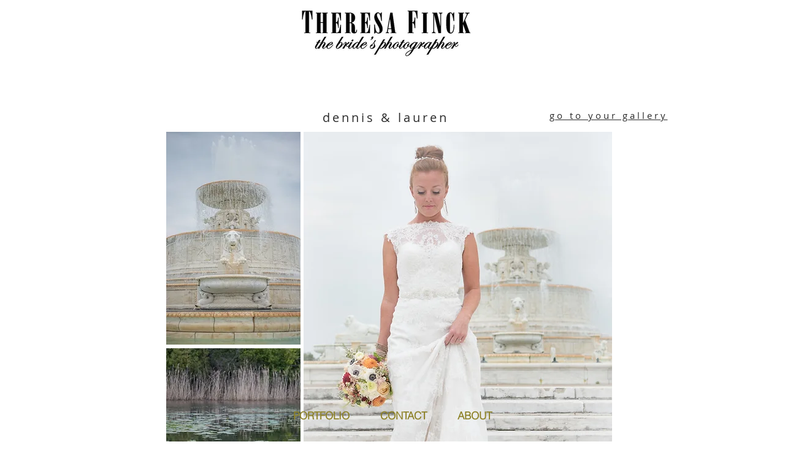

--- FILE ---
content_type: text/html; charset=UTF-8
request_url: https://www.theresafinckphotography.com/dennis-lauren
body_size: 112022
content:
<!DOCTYPE html>
<html lang="en">
<head>
  
  <!-- SEO Tags -->
  <title>dennis &amp; lauren | theresa-finck-photos</title>
  <link rel="canonical" href="https://www.theresafinckphotography.com/dennis-lauren"/>
  <meta property="og:title" content="dennis &amp; lauren | theresa-finck-photos"/>
  <meta property="og:url" content="https://www.theresafinckphotography.com/dennis-lauren"/>
  <meta property="og:site_name" content="theresa-finck-photos"/>
  <meta property="og:type" content="website"/>
  <meta name="twitter:card" content="summary_large_image"/>
  <meta name="twitter:title" content="dennis &amp; lauren | theresa-finck-photos"/>

  
  <meta charset='utf-8'>
  <meta name="viewport" content="width=device-width, initial-scale=1" id="wixDesktopViewport" />
  <meta http-equiv="X-UA-Compatible" content="IE=edge">
  <meta name="generator" content="Wix.com Website Builder"/>

  <link rel="icon" sizes="192x192" href="https://static.parastorage.com/client/pfavico.ico" type="image/x-icon"/>
  <link rel="shortcut icon" href="https://static.parastorage.com/client/pfavico.ico" type="image/x-icon"/>
  <link rel="apple-touch-icon" href="https://static.parastorage.com/client/pfavico.ico" type="image/x-icon"/>

  <!-- Safari Pinned Tab Icon -->
  <!-- <link rel="mask-icon" href="https://static.parastorage.com/client/pfavico.ico"> -->

  <!-- Original trials -->
  


  <!-- Segmenter Polyfill -->
  <script>
    if (!window.Intl || !window.Intl.Segmenter) {
      (function() {
        var script = document.createElement('script');
        script.src = 'https://static.parastorage.com/unpkg/@formatjs/intl-segmenter@11.7.10/polyfill.iife.js';
        document.head.appendChild(script);
      })();
    }
  </script>

  <!-- Legacy Polyfills -->
  <script nomodule="" src="https://static.parastorage.com/unpkg/core-js-bundle@3.2.1/minified.js"></script>
  <script nomodule="" src="https://static.parastorage.com/unpkg/focus-within-polyfill@5.0.9/dist/focus-within-polyfill.js"></script>

  <!-- Performance API Polyfills -->
  <script>
  (function () {
    var noop = function noop() {};
    if ("performance" in window === false) {
      window.performance = {};
    }
    window.performance.mark = performance.mark || noop;
    window.performance.measure = performance.measure || noop;
    if ("now" in window.performance === false) {
      var nowOffset = Date.now();
      if (performance.timing && performance.timing.navigationStart) {
        nowOffset = performance.timing.navigationStart;
      }
      window.performance.now = function now() {
        return Date.now() - nowOffset;
      };
    }
  })();
  </script>

  <!-- Globals Definitions -->
  <script>
    (function () {
      var now = Date.now()
      window.initialTimestamps = {
        initialTimestamp: now,
        initialRequestTimestamp: Math.round(performance.timeOrigin ? performance.timeOrigin : now - performance.now())
      }

      window.thunderboltTag = "libs-releases-GA-local"
      window.thunderboltVersion = "1.16448.0"
    })();
  </script>

  <!-- Essential Viewer Model -->
  <script type="application/json" id="wix-essential-viewer-model">{"fleetConfig":{"fleetName":"thunderbolt-seo-renderer","type":"GA","code":0},"mode":{"qa":false,"enableTestApi":false,"debug":false,"ssrIndicator":false,"ssrOnly":false,"siteAssetsFallback":"enable","versionIndicator":false},"componentsLibrariesTopology":[{"artifactId":"editor-elements","namespace":"wixui","url":"https:\/\/static.parastorage.com\/services\/editor-elements\/1.14537.0"},{"artifactId":"editor-elements","namespace":"dsgnsys","url":"https:\/\/static.parastorage.com\/services\/editor-elements\/1.14537.0"}],"siteFeaturesConfigs":{"sessionManager":{"isRunningInDifferentSiteContext":false}},"language":{"userLanguage":"en"},"siteAssets":{"clientTopology":{"mediaRootUrl":"https:\/\/static.wixstatic.com","staticMediaUrl":"https:\/\/static.wixstatic.com\/media","moduleRepoUrl":"https:\/\/static.parastorage.com\/unpkg","fileRepoUrl":"https:\/\/static.parastorage.com\/services","viewerAppsUrl":"https:\/\/viewer-apps.parastorage.com","viewerAssetsUrl":"https:\/\/viewer-assets.parastorage.com","siteAssetsUrl":"https:\/\/siteassets.parastorage.com","pageJsonServerUrls":["https:\/\/pages.parastorage.com","https:\/\/staticorigin.wixstatic.com","https:\/\/www.theresafinckphotography.com","https:\/\/fallback.wix.com\/wix-html-editor-pages-webapp\/page"],"pathOfTBModulesInFileRepoForFallback":"wix-thunderbolt\/dist\/"}},"siteFeatures":["appMonitoring","assetsLoader","businessLogger","captcha","clickHandlerRegistrar","commonConfig","componentsLoader","componentsRegistry","consentPolicy","cyclicTabbing","environmentWixCodeSdk","environment","locationWixCodeSdk","mpaNavigation","navigationManager","navigationPhases","ooi","pages","panorama","passwordProtectedPage","protectedPages","renderer","reporter","router","scrollRestoration","seoWixCodeSdk","seo","sessionManager","siteMembersWixCodeSdk","siteMembers","siteScrollBlocker","siteWixCodeSdk","speculationRules","ssrCache","stores","structureApi","thunderboltInitializer","tpaCommons","translations","usedPlatformApis","warmupData","windowMessageRegistrar","windowWixCodeSdk","wixCustomElementComponent","wixEmbedsApi","componentsReact","platform"],"site":{"externalBaseUrl":"https:\/\/www.theresafinckphotography.com","isSEO":true},"media":{"staticMediaUrl":"https:\/\/static.wixstatic.com\/media","mediaRootUrl":"https:\/\/static.wixstatic.com\/","staticVideoUrl":"https:\/\/video.wixstatic.com\/"},"requestUrl":"https:\/\/www.theresafinckphotography.com\/dennis-lauren","rollout":{"siteAssetsVersionsRollout":false,"isDACRollout":0,"isTBRollout":false},"commonConfig":{"brand":"wix","host":"VIEWER","bsi":"","consentPolicy":{},"consentPolicyHeader":{},"siteRevision":"3826","renderingFlow":"NONE","language":"en","locale":"en-us"},"interactionSampleRatio":0.01,"dynamicModelUrl":"https:\/\/www.theresafinckphotography.com\/_api\/v2\/dynamicmodel","accessTokensUrl":"https:\/\/www.theresafinckphotography.com\/_api\/v1\/access-tokens","isExcludedFromSecurityExperiments":false,"experiments":{"specs.thunderbolt.hardenFetchAndXHR":true}}</script>
  <script>window.viewerModel = JSON.parse(document.getElementById('wix-essential-viewer-model').textContent)</script>

  <script>
    window.commonConfig = viewerModel.commonConfig
  </script>

  
  <!-- BEGIN handleAccessTokens bundle -->

  <script data-url="https://static.parastorage.com/services/wix-thunderbolt/dist/handleAccessTokens.inline.9b374162.bundle.min.js">(()=>{"use strict";const e=e=>"string"==typeof e?decodeURIComponent(e).toLowerCase().trimStart():e,o="client-session-bind",t=new Set([o,"client-binding","svSession","smSession","server-session-bind","wixSession2"].map(e=>e.toLowerCase())),i=Object.getOwnPropertyDescriptor(Document.prototype,"cookie"),n=(e="")=>`${o}=; ${e} max-age=0; path=/; expires=Thu, 01 Jan 1970 00:00:01 GMT`,r=o=>{const i="string"==typeof o?o.split("=")[0].trim():o.name,n=e(i).toLowerCase();return t.has(n)},s=e=>{let o;return o="string"==typeof e?e.split(";").map(e=>e.trim()):e,o.filter(e=>!r(e))},l="tbReady",a="security_overrideGlobals",{experiments:c,siteFeaturesConfigs:d,accessTokensUrl:g}=window.viewerModel,b=g,u={},m=(()=>{const e=document.cookie.split(";").map(e=>e.trim()).filter(e=>e?.startsWith(o))[0]?.split("=")[1];return(()=>{const e=`domain=${location.hostname};`,o=n(),t=n(e);i.set.call(document,o),i.set.call(document,t)})(),e})();m&&(u["client-binding"]=m);let h=fetch;addEventListener(l,function e(o){const{logger:t}=o.detail;try{window.tb.init({fetch:h,fetchHeaders:u})}catch(e){const o=new Error("TB003");t.meter(`${a}_${o.message}`,{paramsOverrides:{errorType:a,eventString:o.message}}),window?.viewerModel?.mode.debug&&console.error(e)}finally{removeEventListener(l,e),h=fetch}}),c["specs.thunderbolt.hardenFetchAndXHR"]||(window.fetchDynamicModel=()=>d.sessionManager.isRunningInDifferentSiteContext?Promise.resolve({}):fetch(b,{credentials:"same-origin",headers:u}).then(function(e){if(!e.ok)throw new Error(`[${e.status}]${e.statusText}`);return e.json()}),window.dynamicModelPromise=window.fetchDynamicModel()),Object.defineProperty(document,"cookie",{get(){const e=i.get.call(document);return s(e).join("; ")},set(o){const n=e(o.split(";")[0]);[...t].every(e=>!n?.startsWith(e.toLowerCase()))&&i.set.call(document,o)},enumerable:!0,configurable:!1}),(()=>{if(!globalThis.cookieStore)return;const e=globalThis.cookieStore.get.bind(globalThis.cookieStore),o=globalThis.cookieStore.getAll.bind(globalThis.cookieStore),i=globalThis.cookieStore.set.bind(globalThis.cookieStore),n=globalThis.cookieStore.delete.bind(globalThis.cookieStore);Object.defineProperty(globalThis.CookieStore.prototype,"get",{value:async o=>t.has(o.toLowerCase())?null:e.call(void 0,o),enumerable:!0,configurable:!1}),Object.defineProperty(globalThis.CookieStore.prototype,"getAll",{value:async()=>{const e=await o.call(void 0);return s(e)},enumerable:!0,configurable:!1}),Object.defineProperty(globalThis.CookieStore.prototype,"set",{value:async(...e)=>{const o=1===e.length?e[0].name:e[0];if(!r(o))return i.call(void 0,...e)},enumerable:!0,configurable:!1}),Object.defineProperty(globalThis.CookieStore.prototype,"delete",{value:async(...e)=>{const o=1===e.length?e[0].name:e[0];if(!r(o))return n.call(void 0,...e)},enumerable:!0,configurable:!1})})()})();
//# sourceMappingURL=https://static.parastorage.com/services/wix-thunderbolt/dist/handleAccessTokens.inline.9b374162.bundle.min.js.map</script>

<!-- END handleAccessTokens bundle -->

<!-- BEGIN overrideGlobals bundle -->

<script data-url="https://static.parastorage.com/services/wix-thunderbolt/dist/overrideGlobals.inline.44dd5dad.bundle.min.js">(()=>{"use strict";const{ownKeys:e}=Reflect,t=["toString","toLocaleString","valueOf"],r=(r,o)=>{const n=o[r];if(!n)return;let i=!1;try{const e=Object.getOwnPropertyDescriptor(o,r);e&&(i=e.enumerable||!1)}catch(e){console.warn(`Failed to get property descriptor for key "${r}":`,e)}globalThis.defineStrictProperty(r,n,o,i);const c=n?.prototype;if(c){const e=Object.getOwnPropertyDescriptors(c);Object.keys(e).forEach(r=>{const o=e[r];o&&((e,r,o)=>{if("constructor"!==r&&"value"in o&&o.configurable&&!t.includes(String(r))){const{value:t,enumerable:n,get:i,set:c}=o,a={enumerable:n,configurable:!1,...t?{value:t,writable:!1}:{get:i,set:c}};Object.defineProperty(e,r,a)}})(c,r,o)})}e(n).forEach(e=>{const t=Object.getOwnPropertyDescriptor(n,e);t&&(t.writable||t.configurable)&&globalThis.defineStrictProperty(e.toString(),n[e],n,t.enumerable)})},o=(e,t,r,o)=>{(e=>e?.set&&e?.get&&"function"==typeof e.set&&"function"==typeof e.get&&!e.get.toString().includes("[native code]")&&!e.set.toString().includes("[native code]"))(t)?Object.defineProperty(r||globalThis,e,{get:t.get,set:t.set,configurable:!1,enumerable:o||!1}):Object.defineProperty(r||globalThis,e,{value:t,writable:!1,configurable:!1,enumerable:o||!1})},n=()=>{const e=globalThis.open,t=document.open,r=(t,r,o)=>{const n="string"!=typeof t,i=e.call(window,t,r,o);return n||((c=t).startsWith("//")&&/(?:[a-z0-9](?:[a-z0-9-]{0,61}[a-z0-9])?\.)+[a-z0-9][a-z0-9-]{0,61}[a-z0-9]/g.test(`${location.protocol}:${c}`)&&(c=`${location.protocol}${c}`),!c.startsWith("http")||new URL(c).hostname===location.hostname)?{}:i;var c};defineStrictProperty("open",r,globalThis,!0),defineStrictProperty("open",(e,o,n)=>e?r(e,o,n):t.call(document,e,o,n),document,!0)};function i(e){let{context:t,property:r,value:o,enumerable:n=!0}=e,i=e.get,a=e.set;if(!r||void 0===o&&!i&&!a)return new Error("property and value are required");let s=t||globalThis,l=s?.[r],u={};if(void 0!==o)u.value=o;else{if(i){let e=c(i);e&&(u.get=e)}if(a){let e=c(a);e&&(u.set=e)}}let p={...u,enumerable:n||!1,configurable:!1};void 0!==o&&(p.writable=!1);try{Object.defineProperty(s,r,p)}catch(e){return e instanceof TypeError?l:e}return l}function c(e,t){return"function"==typeof e?e:!0===e?.async&&"function"==typeof e.func?t?async function(t){return e.func(t)}:async function(){return e.func()}:"function"==typeof e?.func?e.func:void 0}try{i({property:"strictDefine",value:i})}catch{}try{i({property:"defineStrictObject",value:s})}catch{}try{i({property:"defineStrictMethod",value:l})}catch{}var a=["toString","toLocaleString","valueOf","constructor","prototype"];function s(e){let{context:t,property:r,propertiesToExclude:o=[],skipPrototype:n=!1,hardenPrototypePropertiesToExclude:c=[]}=e;if(!r)return new Error("property is required");let l=(t||globalThis)[r],p={},d=u(t,r);l&&("object"==typeof l||"function"==typeof l)&&Reflect.ownKeys(l).forEach(e=>{if(!o.includes(e)&&!a.includes(e)){let t=u(l,e);if(t&&(t.writable||t.configurable)){let{value:r,get:o,set:n,enumerable:c=!1}=t,a={};void 0!==r?a.value=r:o?a.get=o:n&&(a.set=n);try{let t=i({context:l,property:e,...a,enumerable:c});p[e]=t}catch(r){if(!(r instanceof TypeError))throw r;try{p[e]=t.value||t.get||t.set}catch{}}}}});let f={originalObject:l,originalProperties:p};if(!n&&void 0!==l?.prototype){let e=s({context:l,property:"prototype",propertiesToExclude:c,skipPrototype:!0});e instanceof Error||(f.originalPrototype=e?.originalObject,f.originalPrototypeProperties=e?.originalProperties)}return i({context:t,property:r,value:l,enumerable:d?.enumerable}),f}function l(e,t){let r=(t||globalThis)[e],o=u(t||globalThis,e);return r&&o&&(o.writable||o.configurable)?(Object.freeze(r),i({context:globalThis,property:e,value:r})):r}function u(e,t){if(e&&t)try{return Reflect.getOwnPropertyDescriptor(e,t)}catch{return}}function p(e){if("string"!=typeof e)return e;try{return decodeURIComponent(e).toLowerCase().trim()}catch{return e.toLowerCase().trim()}}var d=["TextEncoder","TextDecoder","XMLHttpRequestEventTarget","EventTarget","URL","JSON","Reflect","Object","Array","Map","Set","WeakMap","WeakSet","Promise","Symbol","Error"],f=["addEventListener","removeEventListener","dispatchEvent","encodeURI","encodeURIComponent","decodeURI","decodeURIComponent"];const y=function(){let e=document.createElement,t=Element.prototype.setAttribute,r=Element.prototype.setAttributeNS;return i({property:"createElement",context:document,value:function(o,n){let c=e.call(document,o,n);if("iframe"===p(o)){i({property:"srcdoc",context:c,get:()=>"",set:()=>{console.warn("`srcdoc` is not allowed in iframe elements.")}});let e=function(e,r){"srcdoc"!==e.toLowerCase()?t.call(c,e,r):console.warn("`srcdoc` attribute is not allowed to be set.")},o=function(e,t,o){"srcdoc"!==t.toLowerCase()?r.call(c,e,t,o):console.warn("`srcdoc` attribute is not allowed to be set.")};c.setAttribute=e,c.setAttributeNS=o}return c},enumerable:!0}),{createElement:e,setAttribute:t,setAttributeNS:r}},g="client-binding",b="security_overrideGlobals",m=["/_api/v1/access-tokens","/_api/v2/dynamicmodel","/_api/one-app-session-web/v3/businesses"],h=e=>(e instanceof Headers?e.forEach((t,r)=>{decodeURIComponent(r).toLowerCase()===g&&e.delete(r)}):Object.keys(e).forEach(t=>{decodeURIComponent(t).toLowerCase()===g&&delete e[t]}),e),w=e=>{let t=!0;const r=(e=>{let t,r;if(globalThis.Request&&e instanceof Request)t=e.url;else{if("function"!=typeof e?.toString)throw new Error("Unsupported type for url");t=e.toString()}try{return new URL(t).pathname}catch(e){return r=t.replace(/#.+/gi,"").split("?").shift(),r.startsWith("/")?r:`/${r}`}})(e),o="string"==typeof(n=r)?decodeURIComponent(n).toLowerCase().trimStart():n;var n;return m.some(e=>o.includes(e))&&(t=!1),t},v=(e=globalThis)=>{const t=fetch;e.defineStrictProperty("fetch",function(){const r=(o=arguments,globalThis.Request&&o[0]instanceof Request&&o[0]?.headers?h(o[0].headers):o[1]?.headers&&h(o[1].headers),o);var o;return w(arguments[0])?t.apply(e,Array.from(r)):new Promise((e,t)=>{const r=new Error("TB002");window.fedops?.interactionStarted(r,b),t(r)})})};performance.mark("overrideGlobals started");const{isExcludedFromSecurityExperiments:E,experiments:S}=window.viewerModel,T=!E&&S["specs.thunderbolt.securityExperiments"];try{((e=globalThis)=>{Object.defineProperty(e,"defineStrictProperty",{value:o,writable:!1,enumerable:!1,configurable:!1})})(),n(),T&&y(),S["specs.thunderbolt.hardenFetchAndXHR"]&&T&&(v(),((e=globalThis)=>{const t=XMLHttpRequest;function r(){const e=new t,r=e.open,o=e.setRequestHeader;return e.open=function(){if(arguments.length<2||w(arguments[1]))return r.apply(e,Array.from(arguments));{const e=new Error("TB002");throw window.fedops?.interactionStarted(e,b),e}},e.setRequestHeader=function(t,r){decodeURIComponent(t).toLowerCase()!==g&&o.call(e,t,r)},e}Object.keys(t).forEach(e=>{r[e]=t[e]}),e.defineStrictProperty("XMLHttpRequest",r)})()),(()=>{if(navigator&&"serviceWorker"in navigator)navigator.serviceWorker.register=()=>console.log("Service worker registration is not allowed"),Promise.resolve()})(),(e=>{let t=[],o=[];o=o.concat(["TextEncoder","TextDecoder"]),e&&(o=o.concat(["XMLHttpRequestEventTarget","EventTarget"])),o=o.concat(["URL","JSON"]),e&&(t=t.concat(["addEventListener","removeEventListener"])),t=t.concat(["encodeURI","encodeURIComponent","decodeURI","decodeURIComponent"]),o=o.concat(["String","Number"]),e&&o.push("Object"),o=o.concat(["Reflect"]),t.forEach(e=>{Object.freeze(globalThis[e]),["addEventListener","removeEventListener"].includes(e)&&globalThis.defineStrictProperty(e,document[e],document,!0),globalThis.defineStrictProperty(e,globalThis[e],globalThis,!0)}),o.forEach(e=>{r(e,globalThis)})})(T),T&&(defineStrictProperty("preventStringArgument",(e,t,r)=>{const o=r||globalThis,n=o[e];defineStrictProperty(e,function(){const r=Array.from(arguments);if("string"!=typeof r[t])return n.apply(o,r);console.warn(`Calling ${e} with a String Argument at index ${t} is not allowed`)},o)}),preventStringArgument("setTimeout",0),preventStringArgument("setInterval",0))}catch(e){window?.viewerModel?.mode.debug&&console.error(e);const t=new Error("TB006");window.fedops?.reportError(t,"security_overrideGlobals"),window.Sentry?window.Sentry.captureException(t):globalThis.defineStrictProperty("sentryBuffer",[t],window,!1)}performance.mark("overrideGlobals ended")})();
//# sourceMappingURL=https://static.parastorage.com/services/wix-thunderbolt/dist/overrideGlobals.inline.44dd5dad.bundle.min.js.map</script>

<!-- END overrideGlobals bundle -->


  
  <script>
    window.commonConfig = viewerModel.commonConfig

	
  </script>

  <!-- Initial CSS -->
  <style data-url="https://static.parastorage.com/services/wix-thunderbolt/dist/main.c00ad876.min.css">@keyframes slide-horizontal-new{0%{transform:translateX(100%)}}@keyframes slide-horizontal-old{80%{opacity:1}to{opacity:0;transform:translateX(-100%)}}@keyframes slide-vertical-new{0%{transform:translateY(-100%)}}@keyframes slide-vertical-old{80%{opacity:1}to{opacity:0;transform:translateY(100%)}}@keyframes out-in-new{0%{opacity:0}}@keyframes out-in-old{to{opacity:0}}:root:active-view-transition{view-transition-name:none}::view-transition{pointer-events:none}:root:active-view-transition::view-transition-new(page-group),:root:active-view-transition::view-transition-old(page-group){animation-duration:.6s;cursor:wait;pointer-events:all}:root:active-view-transition-type(SlideHorizontal)::view-transition-old(page-group){animation:slide-horizontal-old .6s cubic-bezier(.83,0,.17,1) forwards;mix-blend-mode:normal}:root:active-view-transition-type(SlideHorizontal)::view-transition-new(page-group){animation:slide-horizontal-new .6s cubic-bezier(.83,0,.17,1) backwards;mix-blend-mode:normal}:root:active-view-transition-type(SlideVertical)::view-transition-old(page-group){animation:slide-vertical-old .6s cubic-bezier(.83,0,.17,1) forwards;mix-blend-mode:normal}:root:active-view-transition-type(SlideVertical)::view-transition-new(page-group){animation:slide-vertical-new .6s cubic-bezier(.83,0,.17,1) backwards;mix-blend-mode:normal}:root:active-view-transition-type(OutIn)::view-transition-old(page-group){animation:out-in-old .35s cubic-bezier(.64,0,.78,0) forwards}:root:active-view-transition-type(OutIn)::view-transition-new(page-group){animation:out-in-new .35s cubic-bezier(.22,1,.36,1) .35s backwards}@media(prefers-reduced-motion:reduce){::view-transition-group(*),::view-transition-new(*),::view-transition-old(*){animation:none!important}}body,html{background:transparent;border:0;margin:0;outline:0;padding:0;vertical-align:baseline}body{--scrollbar-width:0px;font-family:Arial,Helvetica,sans-serif;font-size:10px}body,html{height:100%}body{overflow-x:auto;overflow-y:scroll}body:not(.responsive) #site-root{min-width:var(--site-width);width:100%}body:not([data-js-loaded]) [data-hide-prejs]{visibility:hidden}wix-interact-element{display:contents}#SITE_CONTAINER{position:relative}:root{--one-unit:1vw;--section-max-width:9999px;--spx-stopper-max:9999px;--spx-stopper-min:0px;--browser-zoom:1}@supports(-webkit-appearance:none) and (stroke-color:transparent){:root{--safari-sticky-fix:opacity;--experimental-safari-sticky-fix:translateZ(0)}}@supports(container-type:inline-size){:root{--one-unit:1cqw}}[id^=oldHoverBox-]{mix-blend-mode:plus-lighter;transition:opacity .5s ease,visibility .5s ease}[data-mesh-id$=inlineContent-gridContainer]:has(>[id^=oldHoverBox-]){isolation:isolate}</style>
<style data-url="https://static.parastorage.com/services/wix-thunderbolt/dist/main.renderer.9cb0985f.min.css">a,abbr,acronym,address,applet,b,big,blockquote,button,caption,center,cite,code,dd,del,dfn,div,dl,dt,em,fieldset,font,footer,form,h1,h2,h3,h4,h5,h6,header,i,iframe,img,ins,kbd,label,legend,li,nav,object,ol,p,pre,q,s,samp,section,small,span,strike,strong,sub,sup,table,tbody,td,tfoot,th,thead,title,tr,tt,u,ul,var{background:transparent;border:0;margin:0;outline:0;padding:0;vertical-align:baseline}input,select,textarea{box-sizing:border-box;font-family:Helvetica,Arial,sans-serif}ol,ul{list-style:none}blockquote,q{quotes:none}ins{text-decoration:none}del{text-decoration:line-through}table{border-collapse:collapse;border-spacing:0}a{cursor:pointer;text-decoration:none}.testStyles{overflow-y:hidden}.reset-button{-webkit-appearance:none;background:none;border:0;color:inherit;font:inherit;line-height:normal;outline:0;overflow:visible;padding:0;-webkit-user-select:none;-moz-user-select:none;-ms-user-select:none}:focus{outline:none}body.device-mobile-optimized:not(.disable-site-overflow){overflow-x:hidden;overflow-y:scroll}body.device-mobile-optimized:not(.responsive) #SITE_CONTAINER{margin-left:auto;margin-right:auto;overflow-x:visible;position:relative;width:320px}body.device-mobile-optimized:not(.responsive):not(.blockSiteScrolling) #SITE_CONTAINER{margin-top:0}body.device-mobile-optimized>*{max-width:100%!important}body.device-mobile-optimized #site-root{overflow-x:hidden;overflow-y:hidden}@supports(overflow:clip){body.device-mobile-optimized #site-root{overflow-x:clip;overflow-y:clip}}body.device-mobile-non-optimized #SITE_CONTAINER #site-root{overflow-x:clip;overflow-y:clip}body.device-mobile-non-optimized.fullScreenMode{background-color:#5f6360}body.device-mobile-non-optimized.fullScreenMode #MOBILE_ACTIONS_MENU,body.device-mobile-non-optimized.fullScreenMode #SITE_BACKGROUND,body.device-mobile-non-optimized.fullScreenMode #site-root,body.fullScreenMode #WIX_ADS{visibility:hidden}body.fullScreenMode{overflow-x:hidden!important;overflow-y:hidden!important}body.fullScreenMode.device-mobile-optimized #TINY_MENU{opacity:0;pointer-events:none}body.fullScreenMode-scrollable.device-mobile-optimized{overflow-x:hidden!important;overflow-y:auto!important}body.fullScreenMode-scrollable.device-mobile-optimized #masterPage,body.fullScreenMode-scrollable.device-mobile-optimized #site-root{overflow-x:hidden!important;overflow-y:hidden!important}body.fullScreenMode-scrollable.device-mobile-optimized #SITE_BACKGROUND,body.fullScreenMode-scrollable.device-mobile-optimized #masterPage{height:auto!important}body.fullScreenMode-scrollable.device-mobile-optimized #masterPage.mesh-layout{height:0!important}body.blockSiteScrolling,body.siteScrollingBlocked{position:fixed;width:100%}body.blockSiteScrolling #SITE_CONTAINER{margin-top:calc(var(--blocked-site-scroll-margin-top)*-1)}#site-root{margin:0 auto;min-height:100%;position:relative;top:var(--wix-ads-height)}#site-root img:not([src]){visibility:hidden}#site-root svg img:not([src]){visibility:visible}.auto-generated-link{color:inherit}#SCROLL_TO_BOTTOM,#SCROLL_TO_TOP{height:0}.has-click-trigger{cursor:pointer}.fullScreenOverlay{bottom:0;display:flex;justify-content:center;left:0;overflow-y:hidden;position:fixed;right:0;top:-60px;z-index:1005}.fullScreenOverlay>.fullScreenOverlayContent{bottom:0;left:0;margin:0 auto;overflow:hidden;position:absolute;right:0;top:60px;transform:translateZ(0)}[data-mesh-id$=centeredContent],[data-mesh-id$=form],[data-mesh-id$=inlineContent]{pointer-events:none;position:relative}[data-mesh-id$=-gridWrapper],[data-mesh-id$=-rotated-wrapper]{pointer-events:none}[data-mesh-id$=-gridContainer]>*,[data-mesh-id$=-rotated-wrapper]>*,[data-mesh-id$=inlineContent]>:not([data-mesh-id$=-gridContainer]){pointer-events:auto}.device-mobile-optimized #masterPage.mesh-layout #SOSP_CONTAINER_CUSTOM_ID{grid-area:2/1/3/2;-ms-grid-row:2;position:relative}#masterPage.mesh-layout{-ms-grid-rows:max-content max-content min-content max-content;-ms-grid-columns:100%;align-items:start;display:-ms-grid;display:grid;grid-template-columns:100%;grid-template-rows:max-content max-content min-content max-content;justify-content:stretch}#masterPage.mesh-layout #PAGES_CONTAINER,#masterPage.mesh-layout #SITE_FOOTER-placeholder,#masterPage.mesh-layout #SITE_FOOTER_WRAPPER,#masterPage.mesh-layout #SITE_HEADER-placeholder,#masterPage.mesh-layout #SITE_HEADER_WRAPPER,#masterPage.mesh-layout #SOSP_CONTAINER_CUSTOM_ID[data-state~=mobileView],#masterPage.mesh-layout #soapAfterPagesContainer,#masterPage.mesh-layout #soapBeforePagesContainer{-ms-grid-row-align:start;-ms-grid-column-align:start;-ms-grid-column:1}#masterPage.mesh-layout #SITE_HEADER-placeholder,#masterPage.mesh-layout #SITE_HEADER_WRAPPER{grid-area:1/1/2/2;-ms-grid-row:1}#masterPage.mesh-layout #PAGES_CONTAINER,#masterPage.mesh-layout #soapAfterPagesContainer,#masterPage.mesh-layout #soapBeforePagesContainer{grid-area:3/1/4/2;-ms-grid-row:3}#masterPage.mesh-layout #soapAfterPagesContainer,#masterPage.mesh-layout #soapBeforePagesContainer{width:100%}#masterPage.mesh-layout #PAGES_CONTAINER{align-self:stretch}#masterPage.mesh-layout main#PAGES_CONTAINER{display:block}#masterPage.mesh-layout #SITE_FOOTER-placeholder,#masterPage.mesh-layout #SITE_FOOTER_WRAPPER{grid-area:4/1/5/2;-ms-grid-row:4}#masterPage.mesh-layout #SITE_PAGES,#masterPage.mesh-layout [data-mesh-id=PAGES_CONTAINERcenteredContent],#masterPage.mesh-layout [data-mesh-id=PAGES_CONTAINERinlineContent]{height:100%}#masterPage.mesh-layout.desktop>*{width:100%}#masterPage.mesh-layout #PAGES_CONTAINER,#masterPage.mesh-layout #SITE_FOOTER,#masterPage.mesh-layout #SITE_FOOTER_WRAPPER,#masterPage.mesh-layout #SITE_HEADER,#masterPage.mesh-layout #SITE_HEADER_WRAPPER,#masterPage.mesh-layout #SITE_PAGES,#masterPage.mesh-layout #masterPageinlineContent{position:relative}#masterPage.mesh-layout #SITE_HEADER{grid-area:1/1/2/2}#masterPage.mesh-layout #SITE_FOOTER{grid-area:4/1/5/2}#masterPage.mesh-layout.overflow-x-clip #SITE_FOOTER,#masterPage.mesh-layout.overflow-x-clip #SITE_HEADER{overflow-x:clip}[data-z-counter]{z-index:0}[data-z-counter="0"]{z-index:auto}.wixSiteProperties{-webkit-font-smoothing:antialiased;-moz-osx-font-smoothing:grayscale}:root{--wst-button-color-fill-primary:rgb(var(--color_48));--wst-button-color-border-primary:rgb(var(--color_49));--wst-button-color-text-primary:rgb(var(--color_50));--wst-button-color-fill-primary-hover:rgb(var(--color_51));--wst-button-color-border-primary-hover:rgb(var(--color_52));--wst-button-color-text-primary-hover:rgb(var(--color_53));--wst-button-color-fill-primary-disabled:rgb(var(--color_54));--wst-button-color-border-primary-disabled:rgb(var(--color_55));--wst-button-color-text-primary-disabled:rgb(var(--color_56));--wst-button-color-fill-secondary:rgb(var(--color_57));--wst-button-color-border-secondary:rgb(var(--color_58));--wst-button-color-text-secondary:rgb(var(--color_59));--wst-button-color-fill-secondary-hover:rgb(var(--color_60));--wst-button-color-border-secondary-hover:rgb(var(--color_61));--wst-button-color-text-secondary-hover:rgb(var(--color_62));--wst-button-color-fill-secondary-disabled:rgb(var(--color_63));--wst-button-color-border-secondary-disabled:rgb(var(--color_64));--wst-button-color-text-secondary-disabled:rgb(var(--color_65));--wst-color-fill-base-1:rgb(var(--color_36));--wst-color-fill-base-2:rgb(var(--color_37));--wst-color-fill-base-shade-1:rgb(var(--color_38));--wst-color-fill-base-shade-2:rgb(var(--color_39));--wst-color-fill-base-shade-3:rgb(var(--color_40));--wst-color-fill-accent-1:rgb(var(--color_41));--wst-color-fill-accent-2:rgb(var(--color_42));--wst-color-fill-accent-3:rgb(var(--color_43));--wst-color-fill-accent-4:rgb(var(--color_44));--wst-color-fill-background-primary:rgb(var(--color_11));--wst-color-fill-background-secondary:rgb(var(--color_12));--wst-color-text-primary:rgb(var(--color_15));--wst-color-text-secondary:rgb(var(--color_14));--wst-color-action:rgb(var(--color_18));--wst-color-disabled:rgb(var(--color_39));--wst-color-title:rgb(var(--color_45));--wst-color-subtitle:rgb(var(--color_46));--wst-color-line:rgb(var(--color_47));--wst-font-style-h2:var(--font_2);--wst-font-style-h3:var(--font_3);--wst-font-style-h4:var(--font_4);--wst-font-style-h5:var(--font_5);--wst-font-style-h6:var(--font_6);--wst-font-style-body-large:var(--font_7);--wst-font-style-body-medium:var(--font_8);--wst-font-style-body-small:var(--font_9);--wst-font-style-body-x-small:var(--font_10);--wst-color-custom-1:rgb(var(--color_13));--wst-color-custom-2:rgb(var(--color_16));--wst-color-custom-3:rgb(var(--color_17));--wst-color-custom-4:rgb(var(--color_19));--wst-color-custom-5:rgb(var(--color_20));--wst-color-custom-6:rgb(var(--color_21));--wst-color-custom-7:rgb(var(--color_22));--wst-color-custom-8:rgb(var(--color_23));--wst-color-custom-9:rgb(var(--color_24));--wst-color-custom-10:rgb(var(--color_25));--wst-color-custom-11:rgb(var(--color_26));--wst-color-custom-12:rgb(var(--color_27));--wst-color-custom-13:rgb(var(--color_28));--wst-color-custom-14:rgb(var(--color_29));--wst-color-custom-15:rgb(var(--color_30));--wst-color-custom-16:rgb(var(--color_31));--wst-color-custom-17:rgb(var(--color_32));--wst-color-custom-18:rgb(var(--color_33));--wst-color-custom-19:rgb(var(--color_34));--wst-color-custom-20:rgb(var(--color_35))}.wix-presets-wrapper{display:contents}</style>

  <meta name="format-detection" content="telephone=no">
  <meta name="skype_toolbar" content="skype_toolbar_parser_compatible">
  
  

  

  

  <!-- head performance data start -->
  
  <!-- head performance data end -->
  

    

    
<style data-href="https://static.parastorage.com/services/editor-elements-library/dist/thunderbolt/rb_wixui.thunderbolt_bootstrap-responsive.5018a9e9.min.css">._pfxlW{clip-path:inset(50%);height:24px;position:absolute;width:24px}._pfxlW:active,._pfxlW:focus{clip-path:unset;right:0;top:50%;transform:translateY(-50%)}._pfxlW.RG3k61{transform:translateY(-50%) rotate(180deg)}.r4OX7l,.xTjc1A{box-sizing:border-box;height:100%;overflow:visible;position:relative;width:auto}.r4OX7l[data-state~=header] a,.r4OX7l[data-state~=header] div,[data-state~=header].xTjc1A a,[data-state~=header].xTjc1A div{cursor:default!important}.r4OX7l .UiHgGh,.xTjc1A .UiHgGh{display:inline-block;height:100%;width:100%}.xTjc1A{--display:inline-block;cursor:pointer;display:var(--display);font:var(--fnt,var(--font_1))}.xTjc1A .yRj2ms{padding:0 var(--pad,5px)}.xTjc1A .JS76Uv{color:rgb(var(--txt,var(--color_15,color_15)));display:inline-block;padding:0 10px;transition:var(--trans,color .4s ease 0s)}.xTjc1A[data-state~=drop]{display:block;width:100%}.xTjc1A[data-state~=drop] .JS76Uv{padding:0 .5em}.xTjc1A[data-state~=link]:hover .JS76Uv,.xTjc1A[data-state~=over] .JS76Uv{color:rgb(var(--txth,var(--color_14,color_14)));transition:var(--trans,color .4s ease 0s)}.xTjc1A[data-state~=selected] .JS76Uv{color:rgb(var(--txts,var(--color_14,color_14)));transition:var(--trans,color .4s ease 0s)}.NHM1d1{overflow-x:hidden}.NHM1d1 .R_TAzU{display:flex;flex-direction:column;height:100%;width:100%}.NHM1d1 .R_TAzU .aOF1ks{flex:1}.NHM1d1 .R_TAzU .y7qwii{height:calc(100% - (var(--menuTotalBordersY, 0px)));overflow:visible;white-space:nowrap;width:calc(100% - (var(--menuTotalBordersX, 0px)))}.NHM1d1 .R_TAzU .y7qwii .Tg1gOB,.NHM1d1 .R_TAzU .y7qwii .p90CkU{direction:var(--menu-direction);display:inline-block;text-align:var(--menu-align,var(--align))}.NHM1d1 .R_TAzU .y7qwii .mvZ3NH{display:block;width:100%}.NHM1d1 .h3jCPd{direction:var(--submenus-direction);display:block;opacity:1;text-align:var(--submenus-align,var(--align));z-index:99999}.NHM1d1 .h3jCPd .wkJ2fp{display:inherit;overflow:visible;visibility:inherit;white-space:nowrap;width:auto}.NHM1d1 .h3jCPd.DlGBN0{transition:visibility;transition-delay:.2s;visibility:visible}.NHM1d1 .h3jCPd .p90CkU{display:inline-block}.NHM1d1 .vh74Xw{display:none}.XwCBRN>nav{bottom:0;left:0;right:0;top:0}.XwCBRN .h3jCPd,.XwCBRN .y7qwii,.XwCBRN>nav{position:absolute}.XwCBRN .h3jCPd{margin-top:7px;visibility:hidden}.XwCBRN .h3jCPd[data-dropMode=dropUp]{margin-bottom:7px;margin-top:0}.XwCBRN .wkJ2fp{background-color:rgba(var(--bgDrop,var(--color_11,color_11)),var(--alpha-bgDrop,1));border-radius:var(--rd,0);box-shadow:var(--shd,0 1px 4px rgba(0,0,0,.6))}.P0dCOY .PJ4KCX{background-color:rgba(var(--bg,var(--color_11,color_11)),var(--alpha-bg,1));bottom:0;left:0;overflow:hidden;position:absolute;right:0;top:0}.xpmKd_{border-radius:var(--overflow-wrapper-border-radius)}</style>
<style data-href="https://static.parastorage.com/services/editor-elements-library/dist/thunderbolt/rb_wixui.thunderbolt_bootstrap-classic.72e6a2a3.min.css">.PlZyDq{touch-action:manipulation}.uDW_Qe{align-items:center;box-sizing:border-box;display:flex;justify-content:var(--label-align);min-width:100%;text-align:initial;width:-moz-max-content;width:max-content}.uDW_Qe:before{max-width:var(--margin-start,0)}.uDW_Qe:after,.uDW_Qe:before{align-self:stretch;content:"";flex-grow:1}.uDW_Qe:after{max-width:var(--margin-end,0)}.FubTgk{height:100%}.FubTgk .uDW_Qe{border-radius:var(--corvid-border-radius,var(--rd,0));bottom:0;box-shadow:var(--shd,0 1px 4px rgba(0,0,0,.6));left:0;position:absolute;right:0;top:0;transition:var(--trans1,border-color .4s ease 0s,background-color .4s ease 0s)}.FubTgk .uDW_Qe:link,.FubTgk .uDW_Qe:visited{border-color:transparent}.FubTgk .l7_2fn{color:var(--corvid-color,rgb(var(--txt,var(--color_15,color_15))));font:var(--fnt,var(--font_5));margin:0;position:relative;transition:var(--trans2,color .4s ease 0s);white-space:nowrap}.FubTgk[aria-disabled=false] .uDW_Qe{background-color:var(--corvid-background-color,rgba(var(--bg,var(--color_17,color_17)),var(--alpha-bg,1)));border:solid var(--corvid-border-color,rgba(var(--brd,var(--color_15,color_15)),var(--alpha-brd,1))) var(--corvid-border-width,var(--brw,0));cursor:pointer!important}:host(.device-mobile-optimized) .FubTgk[aria-disabled=false]:active .uDW_Qe,body.device-mobile-optimized .FubTgk[aria-disabled=false]:active .uDW_Qe{background-color:var(--corvid-hover-background-color,rgba(var(--bgh,var(--color_18,color_18)),var(--alpha-bgh,1)));border-color:var(--corvid-hover-border-color,rgba(var(--brdh,var(--color_15,color_15)),var(--alpha-brdh,1)))}:host(.device-mobile-optimized) .FubTgk[aria-disabled=false]:active .l7_2fn,body.device-mobile-optimized .FubTgk[aria-disabled=false]:active .l7_2fn{color:var(--corvid-hover-color,rgb(var(--txth,var(--color_15,color_15))))}:host(:not(.device-mobile-optimized)) .FubTgk[aria-disabled=false]:hover .uDW_Qe,body:not(.device-mobile-optimized) .FubTgk[aria-disabled=false]:hover .uDW_Qe{background-color:var(--corvid-hover-background-color,rgba(var(--bgh,var(--color_18,color_18)),var(--alpha-bgh,1)));border-color:var(--corvid-hover-border-color,rgba(var(--brdh,var(--color_15,color_15)),var(--alpha-brdh,1)))}:host(:not(.device-mobile-optimized)) .FubTgk[aria-disabled=false]:hover .l7_2fn,body:not(.device-mobile-optimized) .FubTgk[aria-disabled=false]:hover .l7_2fn{color:var(--corvid-hover-color,rgb(var(--txth,var(--color_15,color_15))))}.FubTgk[aria-disabled=true] .uDW_Qe{background-color:var(--corvid-disabled-background-color,rgba(var(--bgd,204,204,204),var(--alpha-bgd,1)));border-color:var(--corvid-disabled-border-color,rgba(var(--brdd,204,204,204),var(--alpha-brdd,1)));border-style:solid;border-width:var(--corvid-border-width,var(--brw,0))}.FubTgk[aria-disabled=true] .l7_2fn{color:var(--corvid-disabled-color,rgb(var(--txtd,255,255,255)))}.uUxqWY{align-items:center;box-sizing:border-box;display:flex;justify-content:var(--label-align);min-width:100%;text-align:initial;width:-moz-max-content;width:max-content}.uUxqWY:before{max-width:var(--margin-start,0)}.uUxqWY:after,.uUxqWY:before{align-self:stretch;content:"";flex-grow:1}.uUxqWY:after{max-width:var(--margin-end,0)}.Vq4wYb[aria-disabled=false] .uUxqWY{cursor:pointer}:host(.device-mobile-optimized) .Vq4wYb[aria-disabled=false]:active .wJVzSK,body.device-mobile-optimized .Vq4wYb[aria-disabled=false]:active .wJVzSK{color:var(--corvid-hover-color,rgb(var(--txth,var(--color_15,color_15))));transition:var(--trans,color .4s ease 0s)}:host(:not(.device-mobile-optimized)) .Vq4wYb[aria-disabled=false]:hover .wJVzSK,body:not(.device-mobile-optimized) .Vq4wYb[aria-disabled=false]:hover .wJVzSK{color:var(--corvid-hover-color,rgb(var(--txth,var(--color_15,color_15))));transition:var(--trans,color .4s ease 0s)}.Vq4wYb .uUxqWY{bottom:0;left:0;position:absolute;right:0;top:0}.Vq4wYb .wJVzSK{color:var(--corvid-color,rgb(var(--txt,var(--color_15,color_15))));font:var(--fnt,var(--font_5));transition:var(--trans,color .4s ease 0s);white-space:nowrap}.Vq4wYb[aria-disabled=true] .wJVzSK{color:var(--corvid-disabled-color,rgb(var(--txtd,255,255,255)))}:host(:not(.device-mobile-optimized)) .CohWsy,body:not(.device-mobile-optimized) .CohWsy{display:flex}:host(:not(.device-mobile-optimized)) .V5AUxf,body:not(.device-mobile-optimized) .V5AUxf{-moz-column-gap:var(--margin);column-gap:var(--margin);direction:var(--direction);display:flex;margin:0 auto;position:relative;width:calc(100% - var(--padding)*2)}:host(:not(.device-mobile-optimized)) .V5AUxf>*,body:not(.device-mobile-optimized) .V5AUxf>*{direction:ltr;flex:var(--column-flex) 1 0%;left:0;margin-bottom:var(--padding);margin-top:var(--padding);min-width:0;position:relative;top:0}:host(.device-mobile-optimized) .V5AUxf,body.device-mobile-optimized .V5AUxf{display:block;padding-bottom:var(--padding-y);padding-left:var(--padding-x,0);padding-right:var(--padding-x,0);padding-top:var(--padding-y);position:relative}:host(.device-mobile-optimized) .V5AUxf>*,body.device-mobile-optimized .V5AUxf>*{margin-bottom:var(--margin);position:relative}:host(.device-mobile-optimized) .V5AUxf>:first-child,body.device-mobile-optimized .V5AUxf>:first-child{margin-top:var(--firstChildMarginTop,0)}:host(.device-mobile-optimized) .V5AUxf>:last-child,body.device-mobile-optimized .V5AUxf>:last-child{margin-bottom:var(--lastChildMarginBottom)}.LIhNy3{backface-visibility:hidden}.jhxvbR,.mtrorN{display:block;height:100%;width:100%}.jhxvbR img{max-width:var(--wix-img-max-width,100%)}.jhxvbR[data-animate-blur] img{filter:blur(9px);transition:filter .8s ease-in}.jhxvbR[data-animate-blur] img[data-load-done]{filter:none}.if7Vw2{height:100%;left:0;-webkit-mask-image:var(--mask-image,none);mask-image:var(--mask-image,none);-webkit-mask-position:var(--mask-position,0);mask-position:var(--mask-position,0);-webkit-mask-repeat:var(--mask-repeat,no-repeat);mask-repeat:var(--mask-repeat,no-repeat);-webkit-mask-size:var(--mask-size,100%);mask-size:var(--mask-size,100%);overflow:hidden;pointer-events:var(--fill-layer-background-media-pointer-events);position:absolute;top:0;width:100%}.if7Vw2.f0uTJH{clip:rect(0,auto,auto,0)}.if7Vw2 .i1tH8h{height:100%;position:absolute;top:0;width:100%}.if7Vw2 .DXi4PB{height:var(--fill-layer-image-height,100%);opacity:var(--fill-layer-image-opacity)}.if7Vw2 .DXi4PB img{height:100%;width:100%}@supports(-webkit-hyphens:none){.if7Vw2.f0uTJH{clip:auto;-webkit-clip-path:inset(0)}}.wG8dni{height:100%}.tcElKx{background-color:var(--bg-overlay-color);background-image:var(--bg-gradient);transition:var(--inherit-transition)}.ImALHf,.Ybjs9b{opacity:var(--fill-layer-video-opacity)}.UWmm3w{bottom:var(--media-padding-bottom);height:var(--media-padding-height);position:absolute;top:var(--media-padding-top);width:100%}.Yjj1af{transform:scale(var(--scale,1));transition:var(--transform-duration,transform 0s)}.ImALHf{height:100%;position:relative;width:100%}.KCM6zk{opacity:var(--fill-layer-video-opacity,var(--fill-layer-image-opacity,1))}.KCM6zk .DXi4PB,.KCM6zk .ImALHf,.KCM6zk .Ybjs9b{opacity:1}._uqPqy{clip-path:var(--fill-layer-clip)}._uqPqy,.eKyYhK{position:absolute;top:0}._uqPqy,.eKyYhK,.x0mqQS img{height:100%;width:100%}.pnCr6P{opacity:0}.blf7sp,.pnCr6P{position:absolute;top:0}.blf7sp{height:0;left:0;overflow:hidden;width:0}.rWP3Gv{left:0;pointer-events:var(--fill-layer-background-media-pointer-events);position:var(--fill-layer-background-media-position)}.Tr4n3d,.rWP3Gv,.wRqk6s{height:100%;top:0;width:100%}.wRqk6s{position:absolute}.Tr4n3d{background-color:var(--fill-layer-background-overlay-color);opacity:var(--fill-layer-background-overlay-blend-opacity-fallback,1);position:var(--fill-layer-background-overlay-position);transform:var(--fill-layer-background-overlay-transform)}@supports(mix-blend-mode:overlay){.Tr4n3d{mix-blend-mode:var(--fill-layer-background-overlay-blend-mode);opacity:var(--fill-layer-background-overlay-blend-opacity,1)}}.VXAmO2{--divider-pin-height__:min(1,calc(var(--divider-layers-pin-factor__) + 1));--divider-pin-layer-height__:var( --divider-layers-pin-factor__ );--divider-pin-border__:min(1,calc(var(--divider-layers-pin-factor__) / -1 + 1));height:calc(var(--divider-height__) + var(--divider-pin-height__)*var(--divider-layers-size__)*var(--divider-layers-y__))}.VXAmO2,.VXAmO2 .dy3w_9{left:0;position:absolute;width:100%}.VXAmO2 .dy3w_9{--divider-layer-i__:var(--divider-layer-i,0);background-position:left calc(50% + var(--divider-offset-x__) + var(--divider-layers-x__)*var(--divider-layer-i__)) bottom;background-repeat:repeat-x;border-bottom-style:solid;border-bottom-width:calc(var(--divider-pin-border__)*var(--divider-layer-i__)*var(--divider-layers-y__));height:calc(var(--divider-height__) + var(--divider-pin-layer-height__)*var(--divider-layer-i__)*var(--divider-layers-y__));opacity:calc(1 - var(--divider-layer-i__)/(var(--divider-layer-i__) + 1))}.UORcXs{--divider-height__:var(--divider-top-height,auto);--divider-offset-x__:var(--divider-top-offset-x,0px);--divider-layers-size__:var(--divider-top-layers-size,0);--divider-layers-y__:var(--divider-top-layers-y,0px);--divider-layers-x__:var(--divider-top-layers-x,0px);--divider-layers-pin-factor__:var(--divider-top-layers-pin-factor,0);border-top:var(--divider-top-padding,0) solid var(--divider-top-color,currentColor);opacity:var(--divider-top-opacity,1);top:0;transform:var(--divider-top-flip,scaleY(-1))}.UORcXs .dy3w_9{background-image:var(--divider-top-image,none);background-size:var(--divider-top-size,contain);border-color:var(--divider-top-color,currentColor);bottom:0;filter:var(--divider-top-filter,none)}.UORcXs .dy3w_9[data-divider-layer="1"]{display:var(--divider-top-layer-1-display,block)}.UORcXs .dy3w_9[data-divider-layer="2"]{display:var(--divider-top-layer-2-display,block)}.UORcXs .dy3w_9[data-divider-layer="3"]{display:var(--divider-top-layer-3-display,block)}.Io4VUz{--divider-height__:var(--divider-bottom-height,auto);--divider-offset-x__:var(--divider-bottom-offset-x,0px);--divider-layers-size__:var(--divider-bottom-layers-size,0);--divider-layers-y__:var(--divider-bottom-layers-y,0px);--divider-layers-x__:var(--divider-bottom-layers-x,0px);--divider-layers-pin-factor__:var(--divider-bottom-layers-pin-factor,0);border-bottom:var(--divider-bottom-padding,0) solid var(--divider-bottom-color,currentColor);bottom:0;opacity:var(--divider-bottom-opacity,1);transform:var(--divider-bottom-flip,none)}.Io4VUz .dy3w_9{background-image:var(--divider-bottom-image,none);background-size:var(--divider-bottom-size,contain);border-color:var(--divider-bottom-color,currentColor);bottom:0;filter:var(--divider-bottom-filter,none)}.Io4VUz .dy3w_9[data-divider-layer="1"]{display:var(--divider-bottom-layer-1-display,block)}.Io4VUz .dy3w_9[data-divider-layer="2"]{display:var(--divider-bottom-layer-2-display,block)}.Io4VUz .dy3w_9[data-divider-layer="3"]{display:var(--divider-bottom-layer-3-display,block)}.YzqVVZ{overflow:visible;position:relative}.mwF7X1{backface-visibility:hidden}.YGilLk{cursor:pointer}.Tj01hh{display:block}.MW5IWV,.Tj01hh{height:100%;width:100%}.MW5IWV{left:0;-webkit-mask-image:var(--mask-image,none);mask-image:var(--mask-image,none);-webkit-mask-position:var(--mask-position,0);mask-position:var(--mask-position,0);-webkit-mask-repeat:var(--mask-repeat,no-repeat);mask-repeat:var(--mask-repeat,no-repeat);-webkit-mask-size:var(--mask-size,100%);mask-size:var(--mask-size,100%);overflow:hidden;pointer-events:var(--fill-layer-background-media-pointer-events);position:absolute;top:0}.MW5IWV.N3eg0s{clip:rect(0,auto,auto,0)}.MW5IWV .Kv1aVt{height:100%;position:absolute;top:0;width:100%}.MW5IWV .dLPlxY{height:var(--fill-layer-image-height,100%);opacity:var(--fill-layer-image-opacity)}.MW5IWV .dLPlxY img{height:100%;width:100%}@supports(-webkit-hyphens:none){.MW5IWV.N3eg0s{clip:auto;-webkit-clip-path:inset(0)}}.VgO9Yg{height:100%}.LWbAav{background-color:var(--bg-overlay-color);background-image:var(--bg-gradient);transition:var(--inherit-transition)}.K_YxMd,.yK6aSC{opacity:var(--fill-layer-video-opacity)}.NGjcJN{bottom:var(--media-padding-bottom);height:var(--media-padding-height);position:absolute;top:var(--media-padding-top);width:100%}.mNGsUM{transform:scale(var(--scale,1));transition:var(--transform-duration,transform 0s)}.K_YxMd{height:100%;position:relative;width:100%}wix-media-canvas{display:block;height:100%}.I8xA4L{opacity:var(--fill-layer-video-opacity,var(--fill-layer-image-opacity,1))}.I8xA4L .K_YxMd,.I8xA4L .dLPlxY,.I8xA4L .yK6aSC{opacity:1}.bX9O_S{clip-path:var(--fill-layer-clip)}.Z_wCwr,.bX9O_S{position:absolute;top:0}.Jxk_UL img,.Z_wCwr,.bX9O_S{height:100%;width:100%}.K8MSra{opacity:0}.K8MSra,.YTb3b4{position:absolute;top:0}.YTb3b4{height:0;left:0;overflow:hidden;width:0}.SUz0WK{left:0;pointer-events:var(--fill-layer-background-media-pointer-events);position:var(--fill-layer-background-media-position)}.FNxOn5,.SUz0WK,.m4khSP{height:100%;top:0;width:100%}.FNxOn5{position:absolute}.m4khSP{background-color:var(--fill-layer-background-overlay-color);opacity:var(--fill-layer-background-overlay-blend-opacity-fallback,1);position:var(--fill-layer-background-overlay-position);transform:var(--fill-layer-background-overlay-transform)}@supports(mix-blend-mode:overlay){.m4khSP{mix-blend-mode:var(--fill-layer-background-overlay-blend-mode);opacity:var(--fill-layer-background-overlay-blend-opacity,1)}}._C0cVf{bottom:0;left:0;position:absolute;right:0;top:0;width:100%}.hFwGTD{transform:translateY(-100%);transition:.2s ease-in}.IQgXoP{transition:.2s}.Nr3Nid{opacity:0;transition:.2s ease-in}.Nr3Nid.l4oO6c{z-index:-1!important}.iQuoC4{opacity:1;transition:.2s}.CJF7A2{height:auto}.CJF7A2,.U4Bvut{position:relative;width:100%}:host(:not(.device-mobile-optimized)) .G5K6X8,body:not(.device-mobile-optimized) .G5K6X8{margin-left:calc((100% - var(--site-width))/2);width:var(--site-width)}.xU8fqS[data-focuscycled=active]{outline:1px solid transparent}.xU8fqS[data-focuscycled=active]:not(:focus-within){outline:2px solid transparent;transition:outline .01s ease}.xU8fqS ._4XcTfy{background-color:var(--screenwidth-corvid-background-color,rgba(var(--bg,var(--color_11,color_11)),var(--alpha-bg,1)));border-bottom:var(--brwb,0) solid var(--screenwidth-corvid-border-color,rgba(var(--brd,var(--color_15,color_15)),var(--alpha-brd,1)));border-top:var(--brwt,0) solid var(--screenwidth-corvid-border-color,rgba(var(--brd,var(--color_15,color_15)),var(--alpha-brd,1)));bottom:0;box-shadow:var(--shd,0 0 5px rgba(0,0,0,.7));left:0;position:absolute;right:0;top:0}.xU8fqS .gUbusX{background-color:rgba(var(--bgctr,var(--color_11,color_11)),var(--alpha-bgctr,1));border-radius:var(--rd,0);bottom:var(--brwb,0);top:var(--brwt,0)}.xU8fqS .G5K6X8,.xU8fqS .gUbusX{left:0;position:absolute;right:0}.xU8fqS .G5K6X8{bottom:0;top:0}:host(.device-mobile-optimized) .xU8fqS .G5K6X8,body.device-mobile-optimized .xU8fqS .G5K6X8{left:10px;right:10px}.SPY_vo{pointer-events:none}.BmZ5pC{min-height:calc(100vh - var(--wix-ads-height));min-width:var(--site-width);position:var(--bg-position);top:var(--wix-ads-height)}.BmZ5pC,.nTOEE9{height:100%;width:100%}.nTOEE9{overflow:hidden;position:relative}.nTOEE9.sqUyGm:hover{cursor:url([data-uri]),auto}.nTOEE9.C_JY0G:hover{cursor:url([data-uri]),auto}.RZQnmg{background-color:rgb(var(--color_11));border-radius:50%;bottom:12px;height:40px;opacity:0;pointer-events:none;position:absolute;right:12px;width:40px}.RZQnmg path{fill:rgb(var(--color_15))}.RZQnmg:focus{cursor:auto;opacity:1;pointer-events:auto}.rYiAuL{cursor:pointer}.gSXewE{height:0;left:0;overflow:hidden;top:0;width:0}.OJQ_3L,.gSXewE{position:absolute}.OJQ_3L{background-color:rgb(var(--color_11));border-radius:300px;bottom:0;cursor:pointer;height:40px;margin:16px 16px;opacity:0;pointer-events:none;right:0;width:40px}.OJQ_3L path{fill:rgb(var(--color_12))}.OJQ_3L:focus{cursor:auto;opacity:1;pointer-events:auto}.j7pOnl{box-sizing:border-box;height:100%;width:100%}.BI8PVQ{min-height:var(--image-min-height);min-width:var(--image-min-width)}.BI8PVQ img,img.BI8PVQ{filter:var(--filter-effect-svg-url);-webkit-mask-image:var(--mask-image,none);mask-image:var(--mask-image,none);-webkit-mask-position:var(--mask-position,0);mask-position:var(--mask-position,0);-webkit-mask-repeat:var(--mask-repeat,no-repeat);mask-repeat:var(--mask-repeat,no-repeat);-webkit-mask-size:var(--mask-size,100% 100%);mask-size:var(--mask-size,100% 100%);-o-object-position:var(--object-position);object-position:var(--object-position)}.MazNVa{left:var(--left,auto);position:var(--position-fixed,static);top:var(--top,auto);z-index:var(--z-index,auto)}.MazNVa .BI8PVQ img{box-shadow:0 0 0 #000;position:static;-webkit-user-select:none;-moz-user-select:none;-ms-user-select:none;user-select:none}.MazNVa .j7pOnl{display:block;overflow:hidden}.MazNVa .BI8PVQ{overflow:hidden}.c7cMWz{bottom:0;left:0;position:absolute;right:0;top:0}.FVGvCX{height:auto;position:relative;width:100%}body:not(.responsive) .zK7MhX{align-self:start;grid-area:1/1/1/1;height:100%;justify-self:stretch;left:0;position:relative}:host(:not(.device-mobile-optimized)) .c7cMWz,body:not(.device-mobile-optimized) .c7cMWz{margin-left:calc((100% - var(--site-width))/2);width:var(--site-width)}.fEm0Bo .c7cMWz{background-color:rgba(var(--bg,var(--color_11,color_11)),var(--alpha-bg,1));overflow:hidden}:host(.device-mobile-optimized) .c7cMWz,body.device-mobile-optimized .c7cMWz{left:10px;right:10px}.PFkO7r{bottom:0;left:0;position:absolute;right:0;top:0}.HT5ybB{height:auto;position:relative;width:100%}body:not(.responsive) .dBAkHi{align-self:start;grid-area:1/1/1/1;height:100%;justify-self:stretch;left:0;position:relative}:host(:not(.device-mobile-optimized)) .PFkO7r,body:not(.device-mobile-optimized) .PFkO7r{margin-left:calc((100% - var(--site-width))/2);width:var(--site-width)}:host(.device-mobile-optimized) .PFkO7r,body.device-mobile-optimized .PFkO7r{left:10px;right:10px}</style>
<style data-href="https://static.parastorage.com/services/editor-elements-library/dist/thunderbolt/rb_wixui.thunderbolt_bootstrap.a1b00b19.min.css">.cwL6XW{cursor:pointer}.sNF2R0{opacity:0}.hLoBV3{transition:opacity var(--transition-duration) cubic-bezier(.37,0,.63,1)}.Rdf41z,.hLoBV3{opacity:1}.ftlZWo{transition:opacity var(--transition-duration) cubic-bezier(.37,0,.63,1)}.ATGlOr,.ftlZWo{opacity:0}.KQSXD0{transition:opacity var(--transition-duration) cubic-bezier(.64,0,.78,0)}.KQSXD0,.pagQKE{opacity:1}._6zG5H{opacity:0;transition:opacity var(--transition-duration) cubic-bezier(.22,1,.36,1)}.BB49uC{transform:translateX(100%)}.j9xE1V{transition:transform var(--transition-duration) cubic-bezier(.87,0,.13,1)}.ICs7Rs,.j9xE1V{transform:translateX(0)}.DxijZJ{transition:transform var(--transition-duration) cubic-bezier(.87,0,.13,1)}.B5kjYq,.DxijZJ{transform:translateX(-100%)}.cJijIV{transition:transform var(--transition-duration) cubic-bezier(.87,0,.13,1)}.cJijIV,.hOxaWM{transform:translateX(0)}.T9p3fN{transform:translateX(100%);transition:transform var(--transition-duration) cubic-bezier(.87,0,.13,1)}.qDxYJm{transform:translateY(100%)}.aA9V0P{transition:transform var(--transition-duration) cubic-bezier(.87,0,.13,1)}.YPXPAS,.aA9V0P{transform:translateY(0)}.Xf2zsA{transition:transform var(--transition-duration) cubic-bezier(.87,0,.13,1)}.Xf2zsA,.y7Kt7s{transform:translateY(-100%)}.EeUgMu{transition:transform var(--transition-duration) cubic-bezier(.87,0,.13,1)}.EeUgMu,.fdHrtm{transform:translateY(0)}.WIFaG4{transform:translateY(100%);transition:transform var(--transition-duration) cubic-bezier(.87,0,.13,1)}body:not(.responsive) .JsJXaX{overflow-x:clip}:root:active-view-transition .JsJXaX{view-transition-name:page-group}.AnQkDU{display:grid;grid-template-columns:1fr;grid-template-rows:1fr;height:100%}.AnQkDU>div{align-self:stretch!important;grid-area:1/1/2/2;justify-self:stretch!important}.StylableButton2545352419__root{-archetype:box;border:none;box-sizing:border-box;cursor:pointer;display:block;height:100%;min-height:10px;min-width:10px;padding:0;touch-action:manipulation;width:100%}.StylableButton2545352419__root[disabled]{pointer-events:none}.StylableButton2545352419__root:not(:hover):not([disabled]).StylableButton2545352419--hasBackgroundColor{background-color:var(--corvid-background-color)!important}.StylableButton2545352419__root:hover:not([disabled]).StylableButton2545352419--hasHoverBackgroundColor{background-color:var(--corvid-hover-background-color)!important}.StylableButton2545352419__root:not(:hover)[disabled].StylableButton2545352419--hasDisabledBackgroundColor{background-color:var(--corvid-disabled-background-color)!important}.StylableButton2545352419__root:not(:hover):not([disabled]).StylableButton2545352419--hasBorderColor{border-color:var(--corvid-border-color)!important}.StylableButton2545352419__root:hover:not([disabled]).StylableButton2545352419--hasHoverBorderColor{border-color:var(--corvid-hover-border-color)!important}.StylableButton2545352419__root:not(:hover)[disabled].StylableButton2545352419--hasDisabledBorderColor{border-color:var(--corvid-disabled-border-color)!important}.StylableButton2545352419__root.StylableButton2545352419--hasBorderRadius{border-radius:var(--corvid-border-radius)!important}.StylableButton2545352419__root.StylableButton2545352419--hasBorderWidth{border-width:var(--corvid-border-width)!important}.StylableButton2545352419__root:not(:hover):not([disabled]).StylableButton2545352419--hasColor,.StylableButton2545352419__root:not(:hover):not([disabled]).StylableButton2545352419--hasColor .StylableButton2545352419__label{color:var(--corvid-color)!important}.StylableButton2545352419__root:hover:not([disabled]).StylableButton2545352419--hasHoverColor,.StylableButton2545352419__root:hover:not([disabled]).StylableButton2545352419--hasHoverColor .StylableButton2545352419__label{color:var(--corvid-hover-color)!important}.StylableButton2545352419__root:not(:hover)[disabled].StylableButton2545352419--hasDisabledColor,.StylableButton2545352419__root:not(:hover)[disabled].StylableButton2545352419--hasDisabledColor .StylableButton2545352419__label{color:var(--corvid-disabled-color)!important}.StylableButton2545352419__link{-archetype:box;box-sizing:border-box;color:#000;text-decoration:none}.StylableButton2545352419__container{align-items:center;display:flex;flex-basis:auto;flex-direction:row;flex-grow:1;height:100%;justify-content:center;overflow:hidden;transition:all .2s ease,visibility 0s;width:100%}.StylableButton2545352419__label{-archetype:text;-controller-part-type:LayoutChildDisplayDropdown,LayoutFlexChildSpacing(first);max-width:100%;min-width:1.8em;overflow:hidden;text-align:center;text-overflow:ellipsis;transition:inherit;white-space:nowrap}.StylableButton2545352419__root.StylableButton2545352419--isMaxContent .StylableButton2545352419__label{text-overflow:unset}.StylableButton2545352419__root.StylableButton2545352419--isWrapText .StylableButton2545352419__label{min-width:10px;overflow-wrap:break-word;white-space:break-spaces;word-break:break-word}.StylableButton2545352419__icon{-archetype:icon;-controller-part-type:LayoutChildDisplayDropdown,LayoutFlexChildSpacing(last);flex-shrink:0;height:50px;min-width:1px;transition:inherit}.StylableButton2545352419__icon.StylableButton2545352419--override{display:block!important}.StylableButton2545352419__icon svg,.StylableButton2545352419__icon>span{display:flex;height:inherit;width:inherit}.StylableButton2545352419__root:not(:hover):not([disalbed]).StylableButton2545352419--hasIconColor .StylableButton2545352419__icon svg{fill:var(--corvid-icon-color)!important;stroke:var(--corvid-icon-color)!important}.StylableButton2545352419__root:hover:not([disabled]).StylableButton2545352419--hasHoverIconColor .StylableButton2545352419__icon svg{fill:var(--corvid-hover-icon-color)!important;stroke:var(--corvid-hover-icon-color)!important}.StylableButton2545352419__root:not(:hover)[disabled].StylableButton2545352419--hasDisabledIconColor .StylableButton2545352419__icon svg{fill:var(--corvid-disabled-icon-color)!important;stroke:var(--corvid-disabled-icon-color)!important}.aeyn4z{bottom:0;left:0;position:absolute;right:0;top:0}.qQrFOK{cursor:pointer}.VDJedC{-webkit-tap-highlight-color:rgba(0,0,0,0);fill:var(--corvid-fill-color,var(--fill));fill-opacity:var(--fill-opacity);stroke:var(--corvid-stroke-color,var(--stroke));stroke-opacity:var(--stroke-opacity);stroke-width:var(--stroke-width);filter:var(--drop-shadow,none);opacity:var(--opacity);transform:var(--flip)}.VDJedC,.VDJedC svg{bottom:0;left:0;position:absolute;right:0;top:0}.VDJedC svg{height:var(--svg-calculated-height,100%);margin:auto;padding:var(--svg-calculated-padding,0);width:var(--svg-calculated-width,100%)}.VDJedC svg:not([data-type=ugc]){overflow:visible}.l4CAhn *{vector-effect:non-scaling-stroke}.Z_l5lU{-webkit-text-size-adjust:100%;-moz-text-size-adjust:100%;text-size-adjust:100%}ol.font_100,ul.font_100{color:#080808;font-family:"Arial, Helvetica, sans-serif",serif;font-size:10px;font-style:normal;font-variant:normal;font-weight:400;letter-spacing:normal;line-height:normal;margin:0;text-decoration:none}ol.font_100 li,ul.font_100 li{margin-bottom:12px}ol.wix-list-text-align,ul.wix-list-text-align{list-style-position:inside}ol.wix-list-text-align h1,ol.wix-list-text-align h2,ol.wix-list-text-align h3,ol.wix-list-text-align h4,ol.wix-list-text-align h5,ol.wix-list-text-align h6,ol.wix-list-text-align p,ul.wix-list-text-align h1,ul.wix-list-text-align h2,ul.wix-list-text-align h3,ul.wix-list-text-align h4,ul.wix-list-text-align h5,ul.wix-list-text-align h6,ul.wix-list-text-align p{display:inline}.HQSswv{cursor:pointer}.yi6otz{clip:rect(0 0 0 0);border:0;height:1px;margin:-1px;overflow:hidden;padding:0;position:absolute;width:1px}.zQ9jDz [data-attr-richtext-marker=true]{display:block}.zQ9jDz [data-attr-richtext-marker=true] table{border-collapse:collapse;margin:15px 0;width:100%}.zQ9jDz [data-attr-richtext-marker=true] table td{padding:12px;position:relative}.zQ9jDz [data-attr-richtext-marker=true] table td:after{border-bottom:1px solid currentColor;border-left:1px solid currentColor;bottom:0;content:"";left:0;opacity:.2;position:absolute;right:0;top:0}.zQ9jDz [data-attr-richtext-marker=true] table tr td:last-child:after{border-right:1px solid currentColor}.zQ9jDz [data-attr-richtext-marker=true] table tr:first-child td:after{border-top:1px solid currentColor}@supports(-webkit-appearance:none) and (stroke-color:transparent){.qvSjx3>*>:first-child{vertical-align:top}}@supports(-webkit-touch-callout:none){.qvSjx3>*>:first-child{vertical-align:top}}.LkZBpT :is(p,h1,h2,h3,h4,h5,h6,ul,ol,span[data-attr-richtext-marker],blockquote,div) [class$=rich-text__text],.LkZBpT :is(p,h1,h2,h3,h4,h5,h6,ul,ol,span[data-attr-richtext-marker],blockquote,div)[class$=rich-text__text]{color:var(--corvid-color,currentColor)}.LkZBpT :is(p,h1,h2,h3,h4,h5,h6,ul,ol,span[data-attr-richtext-marker],blockquote,div) span[style*=color]{color:var(--corvid-color,currentColor)!important}.Kbom4H{direction:var(--text-direction);min-height:var(--min-height);min-width:var(--min-width)}.Kbom4H .upNqi2{word-wrap:break-word;height:100%;overflow-wrap:break-word;position:relative;width:100%}.Kbom4H .upNqi2 ul{list-style:disc inside}.Kbom4H .upNqi2 li{margin-bottom:12px}.MMl86N blockquote,.MMl86N div,.MMl86N h1,.MMl86N h2,.MMl86N h3,.MMl86N h4,.MMl86N h5,.MMl86N h6,.MMl86N p{letter-spacing:normal;line-height:normal}.gYHZuN{min-height:var(--min-height);min-width:var(--min-width)}.gYHZuN .upNqi2{word-wrap:break-word;height:100%;overflow-wrap:break-word;position:relative;width:100%}.gYHZuN .upNqi2 ol,.gYHZuN .upNqi2 ul{letter-spacing:normal;line-height:normal;margin-inline-start:.5em;padding-inline-start:1.3em}.gYHZuN .upNqi2 ul{list-style-type:disc}.gYHZuN .upNqi2 ol{list-style-type:decimal}.gYHZuN .upNqi2 ol ul,.gYHZuN .upNqi2 ul ul{line-height:normal;list-style-type:circle}.gYHZuN .upNqi2 ol ol ul,.gYHZuN .upNqi2 ol ul ul,.gYHZuN .upNqi2 ul ol ul,.gYHZuN .upNqi2 ul ul ul{line-height:normal;list-style-type:square}.gYHZuN .upNqi2 li{font-style:inherit;font-weight:inherit;letter-spacing:normal;line-height:inherit}.gYHZuN .upNqi2 h1,.gYHZuN .upNqi2 h2,.gYHZuN .upNqi2 h3,.gYHZuN .upNqi2 h4,.gYHZuN .upNqi2 h5,.gYHZuN .upNqi2 h6,.gYHZuN .upNqi2 p{letter-spacing:normal;line-height:normal;margin-block:0;margin:0}.gYHZuN .upNqi2 a{color:inherit}.MMl86N,.ku3DBC{word-wrap:break-word;direction:var(--text-direction);min-height:var(--min-height);min-width:var(--min-width);mix-blend-mode:var(--blendMode,normal);overflow-wrap:break-word;pointer-events:none;text-align:start;text-shadow:var(--textOutline,0 0 transparent),var(--textShadow,0 0 transparent);text-transform:var(--textTransform,"none")}.MMl86N>*,.ku3DBC>*{pointer-events:auto}.MMl86N li,.ku3DBC li{font-style:inherit;font-weight:inherit;letter-spacing:normal;line-height:inherit}.MMl86N ol,.MMl86N ul,.ku3DBC ol,.ku3DBC ul{letter-spacing:normal;line-height:normal;margin-inline-end:0;margin-inline-start:.5em}.MMl86N:not(.Vq6kJx) ol,.MMl86N:not(.Vq6kJx) ul,.ku3DBC:not(.Vq6kJx) ol,.ku3DBC:not(.Vq6kJx) ul{padding-inline-end:0;padding-inline-start:1.3em}.MMl86N ul,.ku3DBC ul{list-style-type:disc}.MMl86N ol,.ku3DBC ol{list-style-type:decimal}.MMl86N ol ul,.MMl86N ul ul,.ku3DBC ol ul,.ku3DBC ul ul{list-style-type:circle}.MMl86N ol ol ul,.MMl86N ol ul ul,.MMl86N ul ol ul,.MMl86N ul ul ul,.ku3DBC ol ol ul,.ku3DBC ol ul ul,.ku3DBC ul ol ul,.ku3DBC ul ul ul{list-style-type:square}.MMl86N blockquote,.MMl86N div,.MMl86N h1,.MMl86N h2,.MMl86N h3,.MMl86N h4,.MMl86N h5,.MMl86N h6,.MMl86N p,.ku3DBC blockquote,.ku3DBC div,.ku3DBC h1,.ku3DBC h2,.ku3DBC h3,.ku3DBC h4,.ku3DBC h5,.ku3DBC h6,.ku3DBC p{margin-block:0;margin:0}.MMl86N a,.ku3DBC a{color:inherit}.Vq6kJx li{margin-inline-end:0;margin-inline-start:1.3em}.Vd6aQZ{overflow:hidden;padding:0;pointer-events:none;white-space:nowrap}.mHZSwn{display:none}.lvxhkV{bottom:0;left:0;position:absolute;right:0;top:0;width:100%}.QJjwEo{transform:translateY(-100%);transition:.2s ease-in}.kdBXfh{transition:.2s}.MP52zt{opacity:0;transition:.2s ease-in}.MP52zt.Bhu9m5{z-index:-1!important}.LVP8Wf{opacity:1;transition:.2s}.VrZrC0{height:auto}.VrZrC0,.cKxVkc{position:relative;width:100%}:host(:not(.device-mobile-optimized)) .vlM3HR,body:not(.device-mobile-optimized) .vlM3HR{margin-left:calc((100% - var(--site-width))/2);width:var(--site-width)}.AT7o0U[data-focuscycled=active]{outline:1px solid transparent}.AT7o0U[data-focuscycled=active]:not(:focus-within){outline:2px solid transparent;transition:outline .01s ease}.AT7o0U .vlM3HR{bottom:0;left:0;position:absolute;right:0;top:0}.Tj01hh,.jhxvbR{display:block;height:100%;width:100%}.jhxvbR img{max-width:var(--wix-img-max-width,100%)}.jhxvbR[data-animate-blur] img{filter:blur(9px);transition:filter .8s ease-in}.jhxvbR[data-animate-blur] img[data-load-done]{filter:none}.WzbAF8{direction:var(--direction)}.WzbAF8 .mpGTIt .O6KwRn{display:var(--item-display);height:var(--item-size);margin-block:var(--item-margin-block);margin-inline:var(--item-margin-inline);width:var(--item-size)}.WzbAF8 .mpGTIt .O6KwRn:last-child{margin-block:0;margin-inline:0}.WzbAF8 .mpGTIt .O6KwRn .oRtuWN{display:block}.WzbAF8 .mpGTIt .O6KwRn .oRtuWN .YaS0jR{height:var(--item-size);width:var(--item-size)}.WzbAF8 .mpGTIt{height:100%;position:absolute;white-space:nowrap;width:100%}:host(.device-mobile-optimized) .WzbAF8 .mpGTIt,body.device-mobile-optimized .WzbAF8 .mpGTIt{white-space:normal}.big2ZD{display:grid;grid-template-columns:1fr;grid-template-rows:1fr;height:calc(100% - var(--wix-ads-height));left:0;margin-top:var(--wix-ads-height);position:fixed;top:0;width:100%}.SHHiV9,.big2ZD{pointer-events:none;z-index:var(--pinned-layer-in-container,var(--above-all-in-container))}</style>
<style data-href="https://static.parastorage.com/services/editor-elements-library/dist/thunderbolt/rb_wixui.thunderbolt[SkipToContentButton].39deac6a.min.css">.LHrbPP{background:#fff;border-radius:24px;color:#116dff;cursor:pointer;font-family:Helvetica,Arial,メイリオ,meiryo,ヒラギノ角ゴ pro w3,hiragino kaku gothic pro,sans-serif;font-size:14px;height:0;left:50%;margin-left:-94px;opacity:0;padding:0 24px 0 24px;pointer-events:none;position:absolute;top:60px;width:0;z-index:9999}.LHrbPP:focus{border:2px solid;height:40px;opacity:1;pointer-events:auto;width:auto}</style>
<style data-href="https://static.parastorage.com/services/editor-elements-library/dist/thunderbolt/rb_wixui.thunderbolt[ClassicSection].6435d050.min.css">.MW5IWV{height:100%;left:0;-webkit-mask-image:var(--mask-image,none);mask-image:var(--mask-image,none);-webkit-mask-position:var(--mask-position,0);mask-position:var(--mask-position,0);-webkit-mask-repeat:var(--mask-repeat,no-repeat);mask-repeat:var(--mask-repeat,no-repeat);-webkit-mask-size:var(--mask-size,100%);mask-size:var(--mask-size,100%);overflow:hidden;pointer-events:var(--fill-layer-background-media-pointer-events);position:absolute;top:0;width:100%}.MW5IWV.N3eg0s{clip:rect(0,auto,auto,0)}.MW5IWV .Kv1aVt{height:100%;position:absolute;top:0;width:100%}.MW5IWV .dLPlxY{height:var(--fill-layer-image-height,100%);opacity:var(--fill-layer-image-opacity)}.MW5IWV .dLPlxY img{height:100%;width:100%}@supports(-webkit-hyphens:none){.MW5IWV.N3eg0s{clip:auto;-webkit-clip-path:inset(0)}}.VgO9Yg{height:100%}.LWbAav{background-color:var(--bg-overlay-color);background-image:var(--bg-gradient);transition:var(--inherit-transition)}.K_YxMd,.yK6aSC{opacity:var(--fill-layer-video-opacity)}.NGjcJN{bottom:var(--media-padding-bottom);height:var(--media-padding-height);position:absolute;top:var(--media-padding-top);width:100%}.mNGsUM{transform:scale(var(--scale,1));transition:var(--transform-duration,transform 0s)}.K_YxMd{height:100%;position:relative;width:100%}wix-media-canvas{display:block;height:100%}.I8xA4L{opacity:var(--fill-layer-video-opacity,var(--fill-layer-image-opacity,1))}.I8xA4L .K_YxMd,.I8xA4L .dLPlxY,.I8xA4L .yK6aSC{opacity:1}.Oqnisf{overflow:visible}.Oqnisf>.MW5IWV .LWbAav{background-color:var(--section-corvid-background-color,var(--bg-overlay-color))}.cM88eO{backface-visibility:hidden}.YtfWHd{left:0;top:0}.YtfWHd,.mj3xJ8{position:absolute}.mj3xJ8{clip:rect(0 0 0 0);background-color:#fff;border-radius:50%;bottom:3px;color:#000;display:grid;height:24px;outline:1px solid #000;place-items:center;pointer-events:none;right:3px;width:24px;z-index:9999}.mj3xJ8:active,.mj3xJ8:focus{clip:auto;pointer-events:auto}.Tj01hh,.jhxvbR{display:block;height:100%;width:100%}.jhxvbR img{max-width:var(--wix-img-max-width,100%)}.jhxvbR[data-animate-blur] img{filter:blur(9px);transition:filter .8s ease-in}.jhxvbR[data-animate-blur] img[data-load-done]{filter:none}.bX9O_S{clip-path:var(--fill-layer-clip)}.Z_wCwr,.bX9O_S{position:absolute;top:0}.Jxk_UL img,.Z_wCwr,.bX9O_S{height:100%;width:100%}.K8MSra{opacity:0}.K8MSra,.YTb3b4{position:absolute;top:0}.YTb3b4{height:0;left:0;overflow:hidden;width:0}.SUz0WK{left:0;pointer-events:var(--fill-layer-background-media-pointer-events);position:var(--fill-layer-background-media-position)}.FNxOn5,.SUz0WK,.m4khSP{height:100%;top:0;width:100%}.FNxOn5{position:absolute}.m4khSP{background-color:var(--fill-layer-background-overlay-color);opacity:var(--fill-layer-background-overlay-blend-opacity-fallback,1);position:var(--fill-layer-background-overlay-position);transform:var(--fill-layer-background-overlay-transform)}@supports(mix-blend-mode:overlay){.m4khSP{mix-blend-mode:var(--fill-layer-background-overlay-blend-mode);opacity:var(--fill-layer-background-overlay-blend-opacity,1)}}.dkukWC{--divider-pin-height__:min(1,calc(var(--divider-layers-pin-factor__) + 1));--divider-pin-layer-height__:var( --divider-layers-pin-factor__ );--divider-pin-border__:min(1,calc(var(--divider-layers-pin-factor__) / -1 + 1));height:calc(var(--divider-height__) + var(--divider-pin-height__)*var(--divider-layers-size__)*var(--divider-layers-y__))}.dkukWC,.dkukWC .FRCqDF{left:0;position:absolute;width:100%}.dkukWC .FRCqDF{--divider-layer-i__:var(--divider-layer-i,0);background-position:left calc(50% + var(--divider-offset-x__) + var(--divider-layers-x__)*var(--divider-layer-i__)) bottom;background-repeat:repeat-x;border-bottom-style:solid;border-bottom-width:calc(var(--divider-pin-border__)*var(--divider-layer-i__)*var(--divider-layers-y__));height:calc(var(--divider-height__) + var(--divider-pin-layer-height__)*var(--divider-layer-i__)*var(--divider-layers-y__));opacity:calc(1 - var(--divider-layer-i__)/(var(--divider-layer-i__) + 1))}.xnZvZH{--divider-height__:var(--divider-top-height,auto);--divider-offset-x__:var(--divider-top-offset-x,0px);--divider-layers-size__:var(--divider-top-layers-size,0);--divider-layers-y__:var(--divider-top-layers-y,0px);--divider-layers-x__:var(--divider-top-layers-x,0px);--divider-layers-pin-factor__:var(--divider-top-layers-pin-factor,0);border-top:var(--divider-top-padding,0) solid var(--divider-top-color,currentColor);opacity:var(--divider-top-opacity,1);top:0;transform:var(--divider-top-flip,scaleY(-1))}.xnZvZH .FRCqDF{background-image:var(--divider-top-image,none);background-size:var(--divider-top-size,contain);border-color:var(--divider-top-color,currentColor);bottom:0;filter:var(--divider-top-filter,none)}.xnZvZH .FRCqDF[data-divider-layer="1"]{display:var(--divider-top-layer-1-display,block)}.xnZvZH .FRCqDF[data-divider-layer="2"]{display:var(--divider-top-layer-2-display,block)}.xnZvZH .FRCqDF[data-divider-layer="3"]{display:var(--divider-top-layer-3-display,block)}.MBOSCN{--divider-height__:var(--divider-bottom-height,auto);--divider-offset-x__:var(--divider-bottom-offset-x,0px);--divider-layers-size__:var(--divider-bottom-layers-size,0);--divider-layers-y__:var(--divider-bottom-layers-y,0px);--divider-layers-x__:var(--divider-bottom-layers-x,0px);--divider-layers-pin-factor__:var(--divider-bottom-layers-pin-factor,0);border-bottom:var(--divider-bottom-padding,0) solid var(--divider-bottom-color,currentColor);bottom:0;opacity:var(--divider-bottom-opacity,1);transform:var(--divider-bottom-flip,none)}.MBOSCN .FRCqDF{background-image:var(--divider-bottom-image,none);background-size:var(--divider-bottom-size,contain);border-color:var(--divider-bottom-color,currentColor);bottom:0;filter:var(--divider-bottom-filter,none)}.MBOSCN .FRCqDF[data-divider-layer="1"]{display:var(--divider-bottom-layer-1-display,block)}.MBOSCN .FRCqDF[data-divider-layer="2"]{display:var(--divider-bottom-layer-2-display,block)}.MBOSCN .FRCqDF[data-divider-layer="3"]{display:var(--divider-bottom-layer-3-display,block)}</style>

<style id="css_masterPage">@font-face {font-family: 'open sans'; font-style: italic; font-weight: 700; src: url('//static.parastorage.com/fonts/v2/09e37a90-97bc-4292-863a-a9e5b278309d/v1/open sans.woff2') format('woff2'); unicode-range: U+000D, U+0020-007E, U+00A0-017F, U+0192, U+01A0-01A1, U+01AF-01B0, U+01F0, U+01FA-01FF, U+0218-021B, U+0237, U+02BC, U+02C6-02C7, U+02C9, U+02D8-02DD, U+02F3, U+0384-038A, U+038C, U+038E-03A1, U+03A3-03CE, U+03D1-03D2, U+03D6, U+0400-0486, U+0488-0513, U+1E00-1E01, U+1E3E-1E3F, U+1E80-1E85, U+1EA0-1EF9, U+1F4D, U+1FDE, U+2000-200B, U+2010-2015, U+2017-201E, U+2020-2022, U+2026, U+202F-2030, U+2032-2033, U+2039-203A, U+203C, U+2044, U+205F, U+2070, U+2074-2079, U+207F, U+20A3-20A4, U+20A7, U+20AB-20AC, U+2105, U+2113, U+2116, U+2120, U+2122, U+2126, U+212E, U+215B-215E, U+2202, U+2206, U+220F, U+2211-2212, U+221A, U+221E, U+222B, U+2248, U+2260, U+2264-2265, U+2400, U+25CA, U+E000, U+FB00-FB04, U+FEFF, U+FFFC-FFFD;font-display: swap;
}
@font-face {font-family: 'open sans'; font-style: normal; font-weight: 400; src: url('//static.parastorage.com/fonts/v2/e59e6f5c-7ac5-47cf-8fe5-22ee5f11aa42/v1/open sans.woff2') format('woff2'); unicode-range: U+000D, U+0020-007E, U+00A0-017F, U+0192, U+01A0-01A1, U+01AF-01B0, U+01F0, U+01FA-01FF, U+0218-021B, U+0237, U+02BC, U+02C6-02C7, U+02C9, U+02D8-02DD, U+02F3, U+0384-038A, U+038C, U+038E-03A1, U+03A3-03CE, U+03D1-03D2, U+03D6, U+0400-0486, U+0488-0513, U+1E00-1E01, U+1E3E-1E3F, U+1E80-1E85, U+1EA0-1EF9, U+1F4D, U+1FDE, U+2000-200B, U+2010-2015, U+2017-201E, U+2020-2022, U+2026, U+202F-2030, U+2032-2033, U+2039-203A, U+203C, U+2044, U+205F, U+2070, U+2074-2079, U+207F, U+20A3-20A4, U+20A7, U+20AB-20AC, U+2105, U+2113, U+2116, U+2120, U+2122, U+2126, U+212E, U+215B-215E, U+2202, U+2206, U+220F, U+2211-2212, U+221A, U+221E, U+222B, U+2248, U+2260, U+2264-2265, U+2400, U+25CA, U+E000, U+FB00-FB04, U+FEFF, U+FFFC-FFFD;font-display: swap;
}
@font-face {font-family: 'open sans'; font-style: normal; font-weight: 700; src: url('//static.parastorage.com/fonts/v2/66ed32a6-d63b-4f2e-9895-91f58fc7bde6/v1/open sans.woff2') format('woff2'); unicode-range: U+000D, U+0020-007E, U+00A0-017F, U+0192, U+01A0-01A1, U+01AF-01B0, U+01F0, U+01FA-01FF, U+0218-021B, U+0237, U+02BC, U+02C6-02C7, U+02C9, U+02D8-02DD, U+02F3, U+0384-038A, U+038C, U+038E-03A1, U+03A3-03CE, U+03D1-03D2, U+03D6, U+0400-0486, U+0488-0513, U+1E00-1E01, U+1E3E-1E3F, U+1E80-1E85, U+1EA0-1EF9, U+1F4D, U+1FDE, U+2000-200B, U+2010-2015, U+2017-201E, U+2020-2022, U+2026, U+202F-2030, U+2032-2033, U+2039-203A, U+203C, U+2044, U+205F, U+2070, U+2074-2079, U+207F, U+20A3-20A4, U+20A7, U+20AB-20AC, U+2105, U+2113, U+2116, U+2120, U+2122, U+2126, U+212E, U+215B-215E, U+2202, U+2206, U+220F, U+2211-2212, U+221A, U+221E, U+222B, U+2248, U+2260, U+2264-2265, U+2400, U+25CA, U+E000, U+FB00-FB04, U+FEFF, U+FFFC-FFFD;font-display: swap;
}
@font-face {font-family: 'open sans'; font-style: italic; font-weight: 400; src: url('//static.parastorage.com/fonts/v2/e3af1b1e-e84c-47bd-96ed-ea490697a5d3/v1/open sans.woff2') format('woff2'); unicode-range: U+000D, U+0020-007E, U+00A0-017F, U+0192, U+01A0-01A1, U+01AF-01B0, U+01F0, U+01FA-01FF, U+0218-021B, U+0237, U+02BC, U+02C6-02C7, U+02C9, U+02D8-02DD, U+02F3, U+0384-038A, U+038C, U+038E-03A1, U+03A3-03CE, U+03D1-03D2, U+03D6, U+0400-0486, U+0488-0513, U+1E00-1E01, U+1E3E-1E3F, U+1E80-1E85, U+1EA0-1EF9, U+1F4D, U+1FDE, U+2000-200B, U+2010-2015, U+2017-201E, U+2020-2022, U+2026, U+202F-2030, U+2032-2033, U+2039-203A, U+203C, U+2044, U+205F, U+2070, U+2074-2079, U+207F, U+20A3-20A4, U+20A7, U+20AB-20AC, U+2105, U+2113, U+2116, U+2120, U+2122, U+2126, U+212E, U+215B-215E, U+2202, U+2206, U+220F, U+2211-2212, U+221A, U+221E, U+222B, U+2248, U+2260, U+2264-2265, U+2400, U+25CA, U+E000, U+FB00-FB04, U+FEFF, U+FFFC-FFFD;font-display: swap;
}@font-face {font-family: 'helvetica-w01-light'; font-style: normal; font-weight: 400; src: url('//static.parastorage.com/fonts/v2/8eac109b-0fa9-42bf-a305-43e471e23779/v1/helvetica-w02-light.woff2') format('woff2'); unicode-range: U+0100-012B, U+012E-0137, U+0139-0149, U+014C-0151, U+0154-015F, U+0162-0177, U+0179-017C, U+0218-021B, U+0237, U+02C7, U+02C9, U+02D8-02DB, U+02DD, U+0394, U+03A9, U+03BC, U+03C0, U+2044, U+2113, U+2126, U+212E, U+2202, U+2206, U+220F, U+2211-2212, U+2215, U+2219-221A, U+221E, U+222B, U+2248, U+2260, U+2264-2265, U+25CA, U+E002, U+E004, U+E006, U+E008-E009, U+E00D, U+E00F, U+E011, U+E013, U+E015, U+E017, U+E01A, U+FB01-FB02;font-display: swap;
}
@font-face {font-family: 'helvetica-w01-light'; font-style: normal; font-weight: 400; src: url('//static.parastorage.com/fonts/v2/8eac109b-0fa9-42bf-a305-43e471e23779/v1/helvetica-w01-light.woff2') format('woff2'); unicode-range: U+000D, U+0020-007E, U+00A0-00FF, U+0152-0153, U+0160-0161, U+0178, U+017D-017E, U+0192, U+02C6, U+02DC, U+2013-2014, U+2018-201A, U+201C-201E, U+2020-2022, U+2026, U+2030, U+2039-203A, U+20AC, U+2122;font-display: swap;
}@font-face {font-family: 'din-next-w01-light'; font-style: normal; font-weight: 400; src: url('//static.parastorage.com/fonts/v2/eca8b0cd-45d8-43cf-aee7-ca462bc5497c/v1/din-next-w10-light.woff2') format('woff2'); unicode-range: U+0401-040C, U+040E-044F, U+0451-045C, U+045E-045F, U+0490-0491, U+2116;font-display: swap;
}
@font-face {font-family: 'din-next-w01-light'; font-style: normal; font-weight: 400; src: url('//static.parastorage.com/fonts/v2/eca8b0cd-45d8-43cf-aee7-ca462bc5497c/v1/din-next-w02-light.woff2') format('woff2'); unicode-range: U+000D, U+0100-010F, U+0111-0130, U+0132-0151, U+0154-015F, U+0162-0177, U+0179-017C, U+01FA-01FF, U+0218-021B, U+0237, U+02C9, U+02D8-02D9, U+02DB, U+02DD, U+0394, U+03A9, U+03C0, U+1E80-1E85, U+1EF2-1EF3, U+2070, U+2074-2079, U+2080-2089, U+2113, U+2126, U+212E, U+2153-2154, U+215B-215E, U+2202, U+2206, U+220F, U+2211-2212, U+2215, U+2219-221A, U+221E, U+222B, U+2248, U+2260, U+2264-2265, U+25CA, U+F8FF, U+FB00-FB04;font-display: swap;
}
@font-face {font-family: 'din-next-w01-light'; font-style: normal; font-weight: 400; src: url('//static.parastorage.com/fonts/v2/eca8b0cd-45d8-43cf-aee7-ca462bc5497c/v1/din-next-w01-light.woff2') format('woff2'); unicode-range: U+0020-007E, U+00A0-00FF, U+0110, U+0131, U+0152-0153, U+0160-0161, U+0178, U+017D-017E, U+0192, U+02C6-02C7, U+02DA, U+02DC, U+03BC, U+2013-2014, U+2018-201A, U+201C-201E, U+2020-2022, U+2026, U+2030, U+2039-203A, U+2044, U+20AC, U+2122;font-display: swap;
}#masterPage:not(.landingPage) #PAGES_CONTAINER{margin-top:0px;margin-bottom:0px;}#masterPage.landingPage #SITE_HEADER{display:none;}#masterPage.landingPage #SITE_FOOTER{display:none;}#masterPage.landingPage #i0y0742q{display:none;}#masterPage.landingPage #SITE_HEADER-placeholder{display:none;}#masterPage.landingPage #SITE_FOOTER-placeholder{display:none;}#SITE_CONTAINER.focus-ring-active :not(.has-custom-focus):not(.ignore-focus):not([tabindex="-1"]):focus, #SITE_CONTAINER.focus-ring-active :not(.has-custom-focus):not(.ignore-focus):not([tabindex="-1"]):focus ~ .wixSdkShowFocusOnSibling{--focus-ring-box-shadow:0 0 0 1px #ffffff, 0 0 0 3px #116dff;box-shadow:var(--focus-ring-box-shadow) !important;z-index:1;}.has-inner-focus-ring{--focus-ring-box-shadow:inset 0 0 0 1px #ffffff, inset 0 0 0 3px #116dff !important;}#masterPage{left:0;margin-left:0;width:100%;min-width:0;}#SITE_HEADER{--pinned-layer-in-container:50;--above-all-in-container:49;}#SITE_FOOTER{--pinned-layer-in-container:51;--above-all-in-container:49;}#PAGES_CONTAINER{--pinned-layer-in-container:52;--above-all-in-container:49;}#i0y0742q-pinned-layer{z-index:calc(var(--pinned-layers-in-page, 0) + 53);--above-all-in-container:10000;}#i0y0742q{justify-self:center;align-self:end;margin-bottom:20px;position:absolute;grid-area:1 / 1 / 2 / 2;pointer-events:auto;}:root,:host, .spxThemeOverride, .max-width-container, #root{--color_0:255,255,255;--color_1:255,255,255;--color_2:0,0,0;--color_3:237,28,36;--color_4:0,136,203;--color_5:255,203,5;--color_6:114,114,114;--color_7:176,176,176;--color_8:255,255,255;--color_9:114,114,114;--color_10:176,176,176;--color_11:255,255,255;--color_12:221,221,221;--color_13:128,128,128;--color_14:85,85,85;--color_15:42,42,42;--color_16:207,238,247;--color_17:161,221,240;--color_18:42,168,204;--color_19:40,120,143;--color_20:40,55,60;--color_21:252,188,188;--color_22:250,154,154;--color_23:247,57,57;--color_24:165,38,38;--color_25:82,19,19;--color_26:255,248,196;--color_27:255,245,167;--color_28:255,234,79;--color_29:170,156,53;--color_30:85,78,26;--color_31:162,224,193;--color_32:112,194,153;--color_33:26,163,95;--color_34:17,109,63;--color_35:9,54,32;--color_36:255,255,255;--color_37:42,42,42;--color_38:221,221,221;--color_39:128,128,128;--color_40:85,85,85;--color_41:42,168,204;--color_42:42,42,42;--color_43:128,128,128;--color_44:255,255,255;--color_45:42,42,42;--color_46:42,42,42;--color_47:85,85,85;--color_48:42,168,204;--color_49:42,168,204;--color_50:255,255,255;--color_51:255,255,255;--color_52:42,168,204;--color_53:42,168,204;--color_54:128,128,128;--color_55:128,128,128;--color_56:255,255,255;--color_57:255,255,255;--color_58:42,168,204;--color_59:42,168,204;--color_60:42,168,204;--color_61:42,168,204;--color_62:255,255,255;--color_63:255,255,255;--color_64:128,128,128;--color_65:128,128,128;--font_0:normal normal bold 24px/1.4em 'open sans',sans-serif;--font_1:normal normal bold 13px/1.4em 'open sans',sans-serif;--font_2:normal normal normal 20px/1.4em 'open sans',sans-serif;--font_3:normal normal normal 60px/1.4em 'open sans',sans-serif;--font_4:normal normal normal 35px/1.4em 'open sans',sans-serif;--font_5:normal normal normal 24px/1.4em 'open sans',sans-serif;--font_6:normal normal normal 19px/1.4em 'open sans',sans-serif;--font_7:normal normal normal 17px/1.4em helvetica-w01-light,sans-serif;--font_8:normal normal normal 14px/1.4em din-next-w01-light,sans-serif;--font_9:normal normal normal 12px/1.4em din-next-w01-light,sans-serif;--font_10:normal normal normal 10px/1.4em din-next-w01-light,sans-serif;--wix-ads-height:0px;--sticky-offset:0px;--wix-ads-top-height:0px;--site-width:980px;--above-all-z-index:100000;--portals-z-index:100001;--wix-opt-in-direction:ltr;-webkit-font-smoothing:antialiased;-moz-osx-font-smoothing:grayscale;--minViewportSize:320;--maxViewportSize:1920;--theme-spx-ratio:1px;--full-viewport:100 * var(--one-unit) * var(--browser-zoom);--scaling-factor:min(var(--full-viewport), var(--section-max-width));--customScaleViewportLimit:clamp(var(--minViewportSize) * 1px, var(--full-viewport), min(var(--section-max-width), var(--maxViewportSize) * 1px));}.font_0{font:var(--font_0);color:rgb(var(--color_15));letter-spacing:0em;}.font_1{font:var(--font_1);color:rgb(var(--color_11));letter-spacing:0em;}.font_2{font:var(--font_2);color:rgb(var(--color_15));letter-spacing:0em;}.font_3{font:var(--font_3);color:rgb(var(--color_15));letter-spacing:0em;}.font_4{font:var(--font_4);color:rgb(var(--color_15));letter-spacing:0em;}.font_5{font:var(--font_5);color:rgb(var(--color_15));letter-spacing:0em;}.font_6{font:var(--font_6);color:rgb(var(--color_15));letter-spacing:0em;}.font_7{font:var(--font_7);color:rgb(var(--color_15));letter-spacing:0em;}.font_8{font:var(--font_8);color:rgb(var(--color_15));letter-spacing:0em;}.font_9{font:var(--font_9);color:rgb(var(--color_15));letter-spacing:0em;}.font_10{font:var(--font_10);color:rgb(var(--color_15));letter-spacing:0em;}.color_0{color:rgb(var(--color_0));}.color_1{color:rgb(var(--color_1));}.color_2{color:rgb(var(--color_2));}.color_3{color:rgb(var(--color_3));}.color_4{color:rgb(var(--color_4));}.color_5{color:rgb(var(--color_5));}.color_6{color:rgb(var(--color_6));}.color_7{color:rgb(var(--color_7));}.color_8{color:rgb(var(--color_8));}.color_9{color:rgb(var(--color_9));}.color_10{color:rgb(var(--color_10));}.color_11{color:rgb(var(--color_11));}.color_12{color:rgb(var(--color_12));}.color_13{color:rgb(var(--color_13));}.color_14{color:rgb(var(--color_14));}.color_15{color:rgb(var(--color_15));}.color_16{color:rgb(var(--color_16));}.color_17{color:rgb(var(--color_17));}.color_18{color:rgb(var(--color_18));}.color_19{color:rgb(var(--color_19));}.color_20{color:rgb(var(--color_20));}.color_21{color:rgb(var(--color_21));}.color_22{color:rgb(var(--color_22));}.color_23{color:rgb(var(--color_23));}.color_24{color:rgb(var(--color_24));}.color_25{color:rgb(var(--color_25));}.color_26{color:rgb(var(--color_26));}.color_27{color:rgb(var(--color_27));}.color_28{color:rgb(var(--color_28));}.color_29{color:rgb(var(--color_29));}.color_30{color:rgb(var(--color_30));}.color_31{color:rgb(var(--color_31));}.color_32{color:rgb(var(--color_32));}.color_33{color:rgb(var(--color_33));}.color_34{color:rgb(var(--color_34));}.color_35{color:rgb(var(--color_35));}.color_36{color:rgb(var(--color_36));}.color_37{color:rgb(var(--color_37));}.color_38{color:rgb(var(--color_38));}.color_39{color:rgb(var(--color_39));}.color_40{color:rgb(var(--color_40));}.color_41{color:rgb(var(--color_41));}.color_42{color:rgb(var(--color_42));}.color_43{color:rgb(var(--color_43));}.color_44{color:rgb(var(--color_44));}.color_45{color:rgb(var(--color_45));}.color_46{color:rgb(var(--color_46));}.color_47{color:rgb(var(--color_47));}.color_48{color:rgb(var(--color_48));}.color_49{color:rgb(var(--color_49));}.color_50{color:rgb(var(--color_50));}.color_51{color:rgb(var(--color_51));}.color_52{color:rgb(var(--color_52));}.color_53{color:rgb(var(--color_53));}.color_54{color:rgb(var(--color_54));}.color_55{color:rgb(var(--color_55));}.color_56{color:rgb(var(--color_56));}.color_57{color:rgb(var(--color_57));}.color_58{color:rgb(var(--color_58));}.color_59{color:rgb(var(--color_59));}.color_60{color:rgb(var(--color_60));}.color_61{color:rgb(var(--color_61));}.color_62{color:rgb(var(--color_62));}.color_63{color:rgb(var(--color_63));}.color_64{color:rgb(var(--color_64));}.color_65{color:rgb(var(--color_65));}.backcolor_0{background-color:rgb(var(--color_0));}.backcolor_1{background-color:rgb(var(--color_1));}.backcolor_2{background-color:rgb(var(--color_2));}.backcolor_3{background-color:rgb(var(--color_3));}.backcolor_4{background-color:rgb(var(--color_4));}.backcolor_5{background-color:rgb(var(--color_5));}.backcolor_6{background-color:rgb(var(--color_6));}.backcolor_7{background-color:rgb(var(--color_7));}.backcolor_8{background-color:rgb(var(--color_8));}.backcolor_9{background-color:rgb(var(--color_9));}.backcolor_10{background-color:rgb(var(--color_10));}.backcolor_11{background-color:rgb(var(--color_11));}.backcolor_12{background-color:rgb(var(--color_12));}.backcolor_13{background-color:rgb(var(--color_13));}.backcolor_14{background-color:rgb(var(--color_14));}.backcolor_15{background-color:rgb(var(--color_15));}.backcolor_16{background-color:rgb(var(--color_16));}.backcolor_17{background-color:rgb(var(--color_17));}.backcolor_18{background-color:rgb(var(--color_18));}.backcolor_19{background-color:rgb(var(--color_19));}.backcolor_20{background-color:rgb(var(--color_20));}.backcolor_21{background-color:rgb(var(--color_21));}.backcolor_22{background-color:rgb(var(--color_22));}.backcolor_23{background-color:rgb(var(--color_23));}.backcolor_24{background-color:rgb(var(--color_24));}.backcolor_25{background-color:rgb(var(--color_25));}.backcolor_26{background-color:rgb(var(--color_26));}.backcolor_27{background-color:rgb(var(--color_27));}.backcolor_28{background-color:rgb(var(--color_28));}.backcolor_29{background-color:rgb(var(--color_29));}.backcolor_30{background-color:rgb(var(--color_30));}.backcolor_31{background-color:rgb(var(--color_31));}.backcolor_32{background-color:rgb(var(--color_32));}.backcolor_33{background-color:rgb(var(--color_33));}.backcolor_34{background-color:rgb(var(--color_34));}.backcolor_35{background-color:rgb(var(--color_35));}.backcolor_36{background-color:rgb(var(--color_36));}.backcolor_37{background-color:rgb(var(--color_37));}.backcolor_38{background-color:rgb(var(--color_38));}.backcolor_39{background-color:rgb(var(--color_39));}.backcolor_40{background-color:rgb(var(--color_40));}.backcolor_41{background-color:rgb(var(--color_41));}.backcolor_42{background-color:rgb(var(--color_42));}.backcolor_43{background-color:rgb(var(--color_43));}.backcolor_44{background-color:rgb(var(--color_44));}.backcolor_45{background-color:rgb(var(--color_45));}.backcolor_46{background-color:rgb(var(--color_46));}.backcolor_47{background-color:rgb(var(--color_47));}.backcolor_48{background-color:rgb(var(--color_48));}.backcolor_49{background-color:rgb(var(--color_49));}.backcolor_50{background-color:rgb(var(--color_50));}.backcolor_51{background-color:rgb(var(--color_51));}.backcolor_52{background-color:rgb(var(--color_52));}.backcolor_53{background-color:rgb(var(--color_53));}.backcolor_54{background-color:rgb(var(--color_54));}.backcolor_55{background-color:rgb(var(--color_55));}.backcolor_56{background-color:rgb(var(--color_56));}.backcolor_57{background-color:rgb(var(--color_57));}.backcolor_58{background-color:rgb(var(--color_58));}.backcolor_59{background-color:rgb(var(--color_59));}.backcolor_60{background-color:rgb(var(--color_60));}.backcolor_61{background-color:rgb(var(--color_61));}.backcolor_62{background-color:rgb(var(--color_62));}.backcolor_63{background-color:rgb(var(--color_63));}.backcolor_64{background-color:rgb(var(--color_64));}.backcolor_65{background-color:rgb(var(--color_65));}#masterPage:not(.landingPage){--top-offset:0px;--header-height:163px;}#masterPage.landingPage{--top-offset:0px;}#SITE_HEADER{--boxShadowToggleOn-shd:none;--shd:0.00px 1.00px 4px 0px rgba(0,0,0,0.6);--alpha-brd:1;--brd:var(--color_11);--backdrop-filter:none;--rd:0px 0px 0px 0px;--brwt:0px;--brwb:0px;}#SITE_HEADER{left:0;margin-left:0;width:100%;min-width:0;}[data-mesh-id=SITE_HEADERinlineContent]{height:auto;width:100%;display:flex;}[data-mesh-id=SITE_HEADERinlineContent-gridContainer]{position:static;display:grid;height:auto;width:100%;min-height:auto;margin-top:-1px;grid-template-rows:1fr;grid-template-columns:100%;}[data-mesh-id=SITE_HEADERinlineContent-gridContainer] > [id="i91xxog2"], [data-mesh-id=SITE_HEADERinlineContent-gridContainer] > wix-interact-element > [id="i91xxog2"]{position:relative;margin:0px 0px 54px calc((100% - 980px) * 0.5);left:288px;grid-area:1 / 1 / 2 / 2;justify-self:start;align-self:start;}#SITE_HEADER{--bg-overlay-color:transparent;--bg-gradient:none;}#i91xxog2{--contentPaddingLeft:0px;--contentPaddingRight:0px;--contentPaddingTop:0px;--contentPaddingBottom:0px;}#i91xxog2{width:381px;height:110px;}#i91xxog2{--height:110px;--width:381px;}#SITE_FOOTER{--boxShadowToggleOn-shd:none;--shd:0.00px 1.00px 4px 0px rgba(0,0,0,0.6);--alpha-brd:1;--brd:var(--color_11);--backdrop-filter:none;--rd:0px 0px 0px 0px;--brwt:0px;--brwb:0px;}#SITE_FOOTER{left:0;margin-left:0;width:100%;min-width:0;}[data-mesh-id=SITE_FOOTERinlineContent]{height:auto;width:100%;position:static;min-height:9915px;}#SITE_FOOTER{--bg-overlay-color:transparent;--bg-gradient:none;}#PAGES_CONTAINER{left:0;margin-left:0;width:100%;min-width:0;}#SITE_PAGES{left:0;margin-left:0;width:100%;min-width:0;}#SITE_PAGES{--transition-duration:600ms;}#i0y0742q{--menuTotalBordersX:0px;--menuTotalBordersY:0px;--bgDrop:var(--color_11);--rd:0px;--shd:0 1px 4px rgba(0,0,0,0.6););--fnt:normal normal bold 17px/1.4em helvetica-w01-light,sans-serif;--pad:15px;--txt:141,129,38;--trans:color 0.4s ease 0s;--txth:var(--color_12);--txts:var(--color_13);--alpha-bgDrop:1;--alpha-txt:1;--alpha-txth:1;--alpha-txts:1;}#i0y0742q{width:955px;height:45px;}#i0y0742q{--menuTotalBordersY:0px;--menuTotalBordersX:0px;--submenus-direction:inherit;--menu-direction:inherit;--align:center;--menu-align:inherit;--submenus-align:inherit;}</style>
<style id="css_c7tt">#c7tt{left:0;margin-left:0;width:100%;min-width:0;}#masterPage{--pinned-layers-in-page:0;}[data-mesh-id=Containerc7ttinlineContent]{height:auto;width:100%;}[data-mesh-id=Containerc7ttinlineContent-gridContainer]{position:static;display:grid;height:auto;width:100%;min-height:500px;grid-template-rows:repeat(40, min-content) 1fr;grid-template-columns:100%;padding-bottom:0px;box-sizing:border-box;}[data-mesh-id=Containerc7ttinlineContent-gridContainer] > [id="comp-lmywb75o"], [data-mesh-id=Containerc7ttinlineContent-gridContainer] > wix-interact-element > [id="comp-lmywb75o"]{position:relative;margin:0px 0px 0 calc((100% - 980px) * 0.5);left:0px;grid-area:1 / 1 / 2 / 2;justify-self:start;align-self:start;}[data-mesh-id=Containerc7ttinlineContent-gridContainer] > [id="comp-lmywb75p"], [data-mesh-id=Containerc7ttinlineContent-gridContainer] > wix-interact-element > [id="comp-lmywb75p"]{position:relative;margin:0px 0px 0 calc((100% - 980px) * 0.5);left:0px;grid-area:2 / 1 / 3 / 2;justify-self:start;align-self:start;}[data-mesh-id=Containerc7ttinlineContent-gridContainer] > [id="comp-lmywb75p1"], [data-mesh-id=Containerc7ttinlineContent-gridContainer] > wix-interact-element > [id="comp-lmywb75p1"]{position:relative;margin:0px 0px 0 calc((100% - 980px) * 0.5);left:0px;grid-area:3 / 1 / 4 / 2;justify-self:start;align-self:start;}[data-mesh-id=Containerc7ttinlineContent-gridContainer] > [id="comp-lmywb75q"], [data-mesh-id=Containerc7ttinlineContent-gridContainer] > wix-interact-element > [id="comp-lmywb75q"]{position:relative;margin:0px 0px 0 calc((100% - 980px) * 0.5);left:0px;grid-area:4 / 1 / 5 / 2;justify-self:start;align-self:start;}[data-mesh-id=Containerc7ttinlineContent-gridContainer] > [id="comp-lmywb75q1"], [data-mesh-id=Containerc7ttinlineContent-gridContainer] > wix-interact-element > [id="comp-lmywb75q1"]{position:relative;margin:0px 0px 0 calc((100% - 980px) * 0.5);left:0px;grid-area:5 / 1 / 6 / 2;justify-self:start;align-self:start;}[data-mesh-id=Containerc7ttinlineContent-gridContainer] > [id="comp-lmywb75r"], [data-mesh-id=Containerc7ttinlineContent-gridContainer] > wix-interact-element > [id="comp-lmywb75r"]{position:relative;margin:0px 0px 0 calc((100% - 980px) * 0.5);left:0px;grid-area:6 / 1 / 7 / 2;justify-self:start;align-self:start;}[data-mesh-id=Containerc7ttinlineContent-gridContainer] > [id="comp-lmywb75r1"], [data-mesh-id=Containerc7ttinlineContent-gridContainer] > wix-interact-element > [id="comp-lmywb75r1"]{position:relative;margin:0px 0px 0 calc((100% - 980px) * 0.5);left:0px;grid-area:7 / 1 / 8 / 2;justify-self:start;align-self:start;}[data-mesh-id=Containerc7ttinlineContent-gridContainer] > [id="comp-lmywb75s"], [data-mesh-id=Containerc7ttinlineContent-gridContainer] > wix-interact-element > [id="comp-lmywb75s"]{position:relative;margin:0px 0px 0 calc((100% - 980px) * 0.5);left:0px;grid-area:8 / 1 / 9 / 2;justify-self:start;align-self:start;}[data-mesh-id=Containerc7ttinlineContent-gridContainer] > [id="comp-lmywb75s1"], [data-mesh-id=Containerc7ttinlineContent-gridContainer] > wix-interact-element > [id="comp-lmywb75s1"]{position:relative;margin:0px 0px 0 calc((100% - 980px) * 0.5);left:0px;grid-area:9 / 1 / 10 / 2;justify-self:start;align-self:start;}[data-mesh-id=Containerc7ttinlineContent-gridContainer] > [id="comp-lmywb75t"], [data-mesh-id=Containerc7ttinlineContent-gridContainer] > wix-interact-element > [id="comp-lmywb75t"]{position:relative;margin:0px 0px 0 calc((100% - 980px) * 0.5);left:0px;grid-area:10 / 1 / 11 / 2;justify-self:start;align-self:start;}[data-mesh-id=Containerc7ttinlineContent-gridContainer] > [id="comp-lmywb75t1"], [data-mesh-id=Containerc7ttinlineContent-gridContainer] > wix-interact-element > [id="comp-lmywb75t1"]{position:relative;margin:0px 0px 0 calc((100% - 980px) * 0.5);left:0px;grid-area:11 / 1 / 12 / 2;justify-self:start;align-self:start;}[data-mesh-id=Containerc7ttinlineContent-gridContainer] > [id="comp-lmywb75u"], [data-mesh-id=Containerc7ttinlineContent-gridContainer] > wix-interact-element > [id="comp-lmywb75u"]{position:relative;margin:0px 0px 0 calc((100% - 980px) * 0.5);left:0px;grid-area:12 / 1 / 13 / 2;justify-self:start;align-self:start;}[data-mesh-id=Containerc7ttinlineContent-gridContainer] > [id="comp-lmywb75u1"], [data-mesh-id=Containerc7ttinlineContent-gridContainer] > wix-interact-element > [id="comp-lmywb75u1"]{position:relative;margin:0px 0px 0 calc((100% - 980px) * 0.5);left:0px;grid-area:13 / 1 / 14 / 2;justify-self:start;align-self:start;}[data-mesh-id=Containerc7ttinlineContent-gridContainer] > [id="comp-lmywb75v"], [data-mesh-id=Containerc7ttinlineContent-gridContainer] > wix-interact-element > [id="comp-lmywb75v"]{position:relative;margin:0px 0px 0 calc((100% - 980px) * 0.5);left:0px;grid-area:14 / 1 / 15 / 2;justify-self:start;align-self:start;}[data-mesh-id=Containerc7ttinlineContent-gridContainer] > [id="comp-lmywb75v1"], [data-mesh-id=Containerc7ttinlineContent-gridContainer] > wix-interact-element > [id="comp-lmywb75v1"]{position:relative;margin:0px 0px 0 calc((100% - 980px) * 0.5);left:0px;grid-area:15 / 1 / 16 / 2;justify-self:start;align-self:start;}[data-mesh-id=Containerc7ttinlineContent-gridContainer] > [id="comp-lmywb75w"], [data-mesh-id=Containerc7ttinlineContent-gridContainer] > wix-interact-element > [id="comp-lmywb75w"]{position:relative;margin:0px 0px 0 calc((100% - 980px) * 0.5);left:0px;grid-area:16 / 1 / 17 / 2;justify-self:start;align-self:start;}[data-mesh-id=Containerc7ttinlineContent-gridContainer] > [id="comp-lmywb75w1"], [data-mesh-id=Containerc7ttinlineContent-gridContainer] > wix-interact-element > [id="comp-lmywb75w1"]{position:relative;margin:0px 0px 0 calc((100% - 980px) * 0.5);left:0px;grid-area:17 / 1 / 18 / 2;justify-self:start;align-self:start;}[data-mesh-id=Containerc7ttinlineContent-gridContainer] > [id="comp-lmywb75w2"], [data-mesh-id=Containerc7ttinlineContent-gridContainer] > wix-interact-element > [id="comp-lmywb75w2"]{position:relative;margin:0px 0px 0 calc((100% - 980px) * 0.5);left:0px;grid-area:18 / 1 / 19 / 2;justify-self:start;align-self:start;}[data-mesh-id=Containerc7ttinlineContent-gridContainer] > [id="comp-lmywb75x"], [data-mesh-id=Containerc7ttinlineContent-gridContainer] > wix-interact-element > [id="comp-lmywb75x"]{position:relative;margin:0px 0px 0 calc((100% - 980px) * 0.5);left:0px;grid-area:19 / 1 / 20 / 2;justify-self:start;align-self:start;}[data-mesh-id=Containerc7ttinlineContent-gridContainer] > [id="comp-lmywb75x1"], [data-mesh-id=Containerc7ttinlineContent-gridContainer] > wix-interact-element > [id="comp-lmywb75x1"]{position:relative;margin:0px 0px 0 calc((100% - 980px) * 0.5);left:0px;grid-area:20 / 1 / 21 / 2;justify-self:start;align-self:start;}[data-mesh-id=Containerc7ttinlineContent-gridContainer] > [id="comp-lmywb75y"], [data-mesh-id=Containerc7ttinlineContent-gridContainer] > wix-interact-element > [id="comp-lmywb75y"]{position:relative;margin:0px 0px 0 calc((100% - 980px) * 0.5);left:0px;grid-area:21 / 1 / 22 / 2;justify-self:start;align-self:start;}[data-mesh-id=Containerc7ttinlineContent-gridContainer] > [id="comp-lmywb75y1"], [data-mesh-id=Containerc7ttinlineContent-gridContainer] > wix-interact-element > [id="comp-lmywb75y1"]{position:relative;margin:0px 0px 0 calc((100% - 980px) * 0.5);left:0px;grid-area:22 / 1 / 23 / 2;justify-self:start;align-self:start;}[data-mesh-id=Containerc7ttinlineContent-gridContainer] > [id="comp-lmywb75z"], [data-mesh-id=Containerc7ttinlineContent-gridContainer] > wix-interact-element > [id="comp-lmywb75z"]{position:relative;margin:0px 0px 0 calc((100% - 980px) * 0.5);left:0px;grid-area:23 / 1 / 24 / 2;justify-self:start;align-self:start;}[data-mesh-id=Containerc7ttinlineContent-gridContainer] > [id="comp-lmywb75z1"], [data-mesh-id=Containerc7ttinlineContent-gridContainer] > wix-interact-element > [id="comp-lmywb75z1"]{position:relative;margin:0px 0px 0 calc((100% - 980px) * 0.5);left:0px;grid-area:24 / 1 / 25 / 2;justify-self:start;align-self:start;}[data-mesh-id=Containerc7ttinlineContent-gridContainer] > [id="comp-lmywb760"], [data-mesh-id=Containerc7ttinlineContent-gridContainer] > wix-interact-element > [id="comp-lmywb760"]{position:relative;margin:0px 0px 0 calc((100% - 980px) * 0.5);left:0px;grid-area:25 / 1 / 26 / 2;justify-self:start;align-self:start;}[data-mesh-id=Containerc7ttinlineContent-gridContainer] > [id="comp-lmywb7601"], [data-mesh-id=Containerc7ttinlineContent-gridContainer] > wix-interact-element > [id="comp-lmywb7601"]{position:relative;margin:0px 0px 0 calc((100% - 980px) * 0.5);left:0px;grid-area:26 / 1 / 27 / 2;justify-self:start;align-self:start;}[data-mesh-id=Containerc7ttinlineContent-gridContainer] > [id="comp-lmywb761"], [data-mesh-id=Containerc7ttinlineContent-gridContainer] > wix-interact-element > [id="comp-lmywb761"]{position:relative;margin:0px 0px 0 calc((100% - 980px) * 0.5);left:0px;grid-area:27 / 1 / 28 / 2;justify-self:start;align-self:start;}[data-mesh-id=Containerc7ttinlineContent-gridContainer] > [id="comp-lmywb7611"], [data-mesh-id=Containerc7ttinlineContent-gridContainer] > wix-interact-element > [id="comp-lmywb7611"]{position:relative;margin:0px 0px 0 calc((100% - 980px) * 0.5);left:0px;grid-area:28 / 1 / 29 / 2;justify-self:start;align-self:start;}[data-mesh-id=Containerc7ttinlineContent-gridContainer] > [id="comp-lmywb7612"], [data-mesh-id=Containerc7ttinlineContent-gridContainer] > wix-interact-element > [id="comp-lmywb7612"]{position:relative;margin:0px 0px 0 calc((100% - 980px) * 0.5);left:0px;grid-area:29 / 1 / 30 / 2;justify-self:start;align-self:start;}[data-mesh-id=Containerc7ttinlineContent-gridContainer] > [id="comp-lmywb762"], [data-mesh-id=Containerc7ttinlineContent-gridContainer] > wix-interact-element > [id="comp-lmywb762"]{position:relative;margin:0px 0px 0 calc((100% - 980px) * 0.5);left:0px;grid-area:30 / 1 / 31 / 2;justify-self:start;align-self:start;}[data-mesh-id=Containerc7ttinlineContent-gridContainer] > [id="comp-lmywb7621"], [data-mesh-id=Containerc7ttinlineContent-gridContainer] > wix-interact-element > [id="comp-lmywb7621"]{position:relative;margin:0px 0px 0 calc((100% - 980px) * 0.5);left:0px;grid-area:31 / 1 / 32 / 2;justify-self:start;align-self:start;}[data-mesh-id=Containerc7ttinlineContent-gridContainer] > [id="comp-lmywb763"], [data-mesh-id=Containerc7ttinlineContent-gridContainer] > wix-interact-element > [id="comp-lmywb763"]{position:relative;margin:0px 0px 0 calc((100% - 980px) * 0.5);left:0px;grid-area:32 / 1 / 33 / 2;justify-self:start;align-self:start;}[data-mesh-id=Containerc7ttinlineContent-gridContainer] > [id="comp-lmywb7631"], [data-mesh-id=Containerc7ttinlineContent-gridContainer] > wix-interact-element > [id="comp-lmywb7631"]{position:relative;margin:0px 0px 0 calc((100% - 980px) * 0.5);left:0px;grid-area:33 / 1 / 34 / 2;justify-self:start;align-self:start;}[data-mesh-id=Containerc7ttinlineContent-gridContainer] > [id="comp-lmywb764"], [data-mesh-id=Containerc7ttinlineContent-gridContainer] > wix-interact-element > [id="comp-lmywb764"]{position:relative;margin:0px 0px 0 calc((100% - 980px) * 0.5);left:0px;grid-area:34 / 1 / 35 / 2;justify-self:start;align-self:start;}[data-mesh-id=Containerc7ttinlineContent-gridContainer] > [id="comp-lmywb7641"], [data-mesh-id=Containerc7ttinlineContent-gridContainer] > wix-interact-element > [id="comp-lmywb7641"]{position:relative;margin:0px 0px 0 calc((100% - 980px) * 0.5);left:0px;grid-area:35 / 1 / 36 / 2;justify-self:start;align-self:start;}[data-mesh-id=Containerc7ttinlineContent-gridContainer] > [id="comp-lmywb765"], [data-mesh-id=Containerc7ttinlineContent-gridContainer] > wix-interact-element > [id="comp-lmywb765"]{position:relative;margin:0px 0px 0 calc((100% - 980px) * 0.5);left:0px;grid-area:36 / 1 / 37 / 2;justify-self:start;align-self:start;}[data-mesh-id=Containerc7ttinlineContent-gridContainer] > [id="comp-lmywb7651"], [data-mesh-id=Containerc7ttinlineContent-gridContainer] > wix-interact-element > [id="comp-lmywb7651"]{position:relative;margin:0px 0px 0 calc((100% - 980px) * 0.5);left:0px;grid-area:37 / 1 / 38 / 2;justify-self:start;align-self:start;}[data-mesh-id=Containerc7ttinlineContent-gridContainer] > [id="comp-lmywb766"], [data-mesh-id=Containerc7ttinlineContent-gridContainer] > wix-interact-element > [id="comp-lmywb766"]{position:relative;margin:0px 0px 0 calc((100% - 980px) * 0.5);left:0px;grid-area:38 / 1 / 39 / 2;justify-self:start;align-self:start;}[data-mesh-id=Containerc7ttinlineContent-gridContainer] > [id="comp-lmywb7661"], [data-mesh-id=Containerc7ttinlineContent-gridContainer] > wix-interact-element > [id="comp-lmywb7661"]{position:relative;margin:0px 0px 0 calc((100% - 980px) * 0.5);left:0px;grid-area:39 / 1 / 40 / 2;justify-self:start;align-self:start;}[data-mesh-id=Containerc7ttinlineContent-gridContainer] > [id="comp-lmywb767"], [data-mesh-id=Containerc7ttinlineContent-gridContainer] > wix-interact-element > [id="comp-lmywb767"]{position:relative;margin:0px 0px 0 calc((100% - 980px) * 0.5);left:0px;grid-area:40 / 1 / 41 / 2;justify-self:start;align-self:start;}[data-mesh-id=Containerc7ttinlineContent-gridContainer] > [id="comp-lmywb768"], [data-mesh-id=Containerc7ttinlineContent-gridContainer] > wix-interact-element > [id="comp-lmywb768"]{position:relative;margin:0px 0px 0 calc((100% - 980px) * 0.5);left:0px;grid-area:41 / 1 / 42 / 2;justify-self:start;align-self:start;}#comp-lmywb75o{left:0;margin-left:0;width:100%;min-width:0;}[data-mesh-id=comp-lmywb75oinlineContent]{height:auto;width:100%;}[data-mesh-id=comp-lmywb75oinlineContent-gridContainer]{position:static;display:grid;height:auto;width:100%;min-height:auto;grid-template-rows:repeat(4, min-content) 1fr;grid-template-columns:100%;}[data-mesh-id=comp-lmywb75oinlineContent-gridContainer] > [id="iehekhun"], [data-mesh-id=comp-lmywb75oinlineContent-gridContainer] > wix-interact-element > [id="iehekhun"]{position:relative;margin:15px 0px 10px calc((100% - 980px) * 0.5);left:367px;grid-area:1 / 1 / 2 / 2;justify-self:start;align-self:start;}[data-mesh-id=comp-lmywb75oinlineContent-gridContainer] > [id="iexjjgx7"], [data-mesh-id=comp-lmywb75oinlineContent-gridContainer] > wix-interact-element > [id="iexjjgx7"]{position:relative;margin:15px 0px 17px calc((100% - 980px) * 0.5);left:693px;grid-area:1 / 1 / 2 / 2;justify-self:start;align-self:start;}[data-mesh-id=comp-lmywb75oinlineContent-gridContainer] > [id="iehekhup"], [data-mesh-id=comp-lmywb75oinlineContent-gridContainer] > wix-interact-element > [id="iehekhup"]{position:relative;margin:0px 0px 6px calc((100% - 980px) * 0.5);left:121px;grid-area:2 / 1 / 3 / 2;justify-self:start;align-self:start;}[data-mesh-id=comp-lmywb75oinlineContent-gridContainer] > [id="iehekhuo_3"], [data-mesh-id=comp-lmywb75oinlineContent-gridContainer] > wix-interact-element > [id="iehekhuo_3"]{position:relative;margin:0px 0px 5px calc((100% - 980px) * 0.5);left:121px;grid-area:3 / 1 / 4 / 2;justify-self:start;align-self:start;}[data-mesh-id=comp-lmywb75oinlineContent-gridContainer] > [id="iehekhuo_2"], [data-mesh-id=comp-lmywb75oinlineContent-gridContainer] > wix-interact-element > [id="iehekhuo_2"]{position:relative;margin:0px 0px 5px calc((100% - 980px) * 0.5);left:345px;grid-area:2 / 1 / 5 / 2;justify-self:start;align-self:start;}[data-mesh-id=comp-lmywb75oinlineContent-gridContainer] > [id="iehekhuo_1"], [data-mesh-id=comp-lmywb75oinlineContent-gridContainer] > wix-interact-element > [id="iehekhuo_1"]{position:relative;margin:0px 0px 3px calc((100% - 980px) * 0.5);left:121px;grid-area:5 / 1 / 6 / 2;justify-self:start;align-self:start;}[data-mesh-id=comp-lmywb75oinlineContent-gridContainer] > [id="iehekhuo_0"], [data-mesh-id=comp-lmywb75oinlineContent-gridContainer] > wix-interact-element > [id="iehekhuo_0"]{position:relative;margin:0px 0px 3px calc((100% - 980px) * 0.5);left:494px;grid-area:5 / 1 / 6 / 2;justify-self:start;align-self:start;}#iehekhun{width:223px;height:auto;}#iexjjgx7{width:298px;height:auto;}#iehekhup{--contentPaddingLeft:0px;--contentPaddingRight:0px;--contentPaddingTop:0px;--contentPaddingBottom:0px;}#iehekhup{width:219px;height:347px;}#iehekhuo_3{--contentPaddingLeft:0px;--contentPaddingRight:0px;--contentPaddingTop:0px;--contentPaddingBottom:0px;}#iehekhuo_3{width:219px;height:395px;}#iehekhuo_2{--contentPaddingLeft:0px;--contentPaddingRight:0px;--contentPaddingTop:0px;--contentPaddingBottom:0px;}#iehekhuo_2{width:503px;height:748px;}#iehekhuo_1{--contentPaddingLeft:0px;--contentPaddingRight:0px;--contentPaddingTop:0px;--contentPaddingBottom:0px;}#iehekhuo_1{width:367px;height:353px;}#iehekhuo_0{--contentPaddingLeft:0px;--contentPaddingRight:0px;--contentPaddingTop:0px;--contentPaddingBottom:0px;}#iehekhuo_0{width:354px;height:353px;}#comp-lmywb75p{left:0;margin-left:0;width:100%;min-width:0;}[data-mesh-id=comp-lmywb75pinlineContent]{height:auto;width:100%;}[data-mesh-id=comp-lmywb75pinlineContent-gridContainer]{position:static;display:grid;height:auto;width:100%;min-height:auto;grid-template-rows:1fr;grid-template-columns:100%;}[data-mesh-id=comp-lmywb75pinlineContent-gridContainer] > [id="iehekhuo"], [data-mesh-id=comp-lmywb75pinlineContent-gridContainer] > wix-interact-element > [id="iehekhuo"]{position:relative;margin:4px 0px 2px calc((100% - 980px) * 0.5);left:121px;grid-area:1 / 1 / 2 / 2;justify-self:start;align-self:start;}#iehekhuo{--contentPaddingLeft:0px;--contentPaddingRight:0px;--contentPaddingTop:0px;--contentPaddingBottom:0px;}#iehekhuo{width:727px;height:1071px;}#comp-lmywb75p1{left:0;margin-left:0;width:100%;min-width:0;}[data-mesh-id=comp-lmywb75p1inlineContent]{height:auto;width:100%;}[data-mesh-id=comp-lmywb75p1inlineContent-gridContainer]{position:static;display:grid;height:auto;width:100%;min-height:auto;grid-template-rows:1fr;grid-template-columns:100%;}[data-mesh-id=comp-lmywb75p1inlineContent-gridContainer] > [id="iehekhup_1"], [data-mesh-id=comp-lmywb75p1inlineContent-gridContainer] > wix-interact-element > [id="iehekhup_1"]{position:relative;margin:3px 0px 1px calc((100% - 980px) * 0.5);left:121px;grid-area:1 / 1 / 2 / 2;justify-self:start;align-self:start;}#iehekhup_1{--contentPaddingLeft:0px;--contentPaddingRight:0px;--contentPaddingTop:0px;--contentPaddingBottom:0px;}#iehekhup_1{width:727px;height:718px;}#comp-lmywb75q{left:0;margin-left:0;width:100%;min-width:0;}[data-mesh-id=comp-lmywb75qinlineContent]{height:auto;width:100%;}[data-mesh-id=comp-lmywb75qinlineContent-gridContainer]{position:static;display:grid;height:auto;width:100%;min-height:auto;grid-template-rows:min-content 1fr;grid-template-columns:100%;}[data-mesh-id=comp-lmywb75qinlineContent-gridContainer] > [id="iehekhup_3"], [data-mesh-id=comp-lmywb75qinlineContent-gridContainer] > wix-interact-element > [id="iehekhup_3"]{position:relative;margin:3px 0px 6px calc((100% - 980px) * 0.5);left:121px;grid-area:1 / 1 / 2 / 2;justify-self:start;align-self:start;}[data-mesh-id=comp-lmywb75qinlineContent-gridContainer] > [id="iehekhup_2"], [data-mesh-id=comp-lmywb75qinlineContent-gridContainer] > wix-interact-element > [id="iehekhup_2"]{position:relative;margin:2px 0px 7px calc((100% - 980px) * 0.5);left:599px;grid-area:1 / 1 / 2 / 2;justify-self:start;align-self:start;}[data-mesh-id=comp-lmywb75qinlineContent-gridContainer] > [id="iekmow0h"], [data-mesh-id=comp-lmywb75qinlineContent-gridContainer] > wix-interact-element > [id="iekmow0h"]{position:relative;margin:0px 0px 5px calc((100% - 980px) * 0.5);left:126px;grid-area:2 / 1 / 3 / 2;justify-self:start;align-self:start;}[data-mesh-id=comp-lmywb75qinlineContent-gridContainer] > [id="iekmkkts"], [data-mesh-id=comp-lmywb75qinlineContent-gridContainer] > wix-interact-element > [id="iekmkkts"]{position:relative;margin:1px 0px 4px calc((100% - 980px) * 0.5);left:424px;grid-area:2 / 1 / 3 / 2;justify-self:start;align-self:start;}#iehekhup_3{--contentPaddingLeft:0px;--contentPaddingRight:0px;--contentPaddingTop:0px;--contentPaddingBottom:0px;}#iehekhup_3{width:473px;height:356px;}#iehekhup_2{--contentPaddingLeft:0px;--contentPaddingRight:0px;--contentPaddingTop:0px;--contentPaddingBottom:0px;}#iehekhup_2{width:249px;height:356px;}#iekmow0h{--contentPaddingLeft:0px;--contentPaddingRight:0px;--contentPaddingTop:0px;--contentPaddingBottom:0px;}#iekmow0h{width:292px;height:426px;}#iekmkkts{--contentPaddingLeft:0px;--contentPaddingRight:0px;--contentPaddingTop:0px;--contentPaddingBottom:0px;}#iekmkkts{width:424px;height:426px;}#comp-lmywb75q1{left:0;margin-left:0;width:100%;min-width:0;}[data-mesh-id=comp-lmywb75q1inlineContent]{height:auto;width:100%;}[data-mesh-id=comp-lmywb75q1inlineContent-gridContainer]{position:static;display:grid;height:auto;width:100%;min-height:auto;grid-template-rows:1fr;grid-template-columns:100%;}[data-mesh-id=comp-lmywb75q1inlineContent-gridContainer] > [id="iehekhup_0"], [data-mesh-id=comp-lmywb75q1inlineContent-gridContainer] > wix-interact-element > [id="iehekhup_0"]{position:relative;margin:5px 0px 3px calc((100% - 980px) * 0.5);left:126px;grid-area:1 / 1 / 2 / 2;justify-self:start;align-self:start;}#iehekhup_0{--contentPaddingLeft:0px;--contentPaddingRight:0px;--contentPaddingTop:0px;--contentPaddingBottom:0px;}#iehekhup_0{width:722px;height:441px;}#comp-lmywb75r{left:0;margin-left:0;width:100%;min-width:0;}[data-mesh-id=comp-lmywb75rinlineContent]{height:auto;width:100%;}[data-mesh-id=comp-lmywb75rinlineContent-gridContainer]{position:static;display:grid;height:auto;width:100%;min-height:auto;grid-template-rows:1fr;grid-template-columns:100%;}[data-mesh-id=comp-lmywb75rinlineContent-gridContainer] > [id="inc1n710"], [data-mesh-id=comp-lmywb75rinlineContent-gridContainer] > wix-interact-element > [id="inc1n710"]{position:relative;margin:4px 0px 2px calc((100% - 980px) * 0.5);left:126px;grid-area:1 / 1 / 2 / 2;justify-self:start;align-self:start;}#inc1n710{--contentPaddingLeft:0px;--contentPaddingRight:0px;--contentPaddingTop:0px;--contentPaddingBottom:0px;}#inc1n710{width:722px;height:324px;}#comp-lmywb75r1{left:0;margin-left:0;width:100%;min-width:0;}[data-mesh-id=comp-lmywb75r1inlineContent]{height:auto;width:100%;}[data-mesh-id=comp-lmywb75r1inlineContent-gridContainer]{position:static;display:grid;height:auto;width:100%;min-height:auto;grid-template-rows:1fr;grid-template-columns:100%;}[data-mesh-id=comp-lmywb75r1inlineContent-gridContainer] > [id="iehekhuq_3"], [data-mesh-id=comp-lmywb75r1inlineContent-gridContainer] > wix-interact-element > [id="iehekhuq_3"]{position:relative;margin:4px 0px 3px calc((100% - 980px) * 0.5);left:126px;grid-area:1 / 1 / 2 / 2;justify-self:start;align-self:start;}[data-mesh-id=comp-lmywb75r1inlineContent-gridContainer] > [id="iehekhus_5"], [data-mesh-id=comp-lmywb75r1inlineContent-gridContainer] > wix-interact-element > [id="iehekhus_5"]{position:relative;margin:2px 0px 3px calc((100% - 980px) * 0.5);left:494px;grid-area:1 / 1 / 2 / 2;justify-self:start;align-self:start;}#iehekhuq_3{--contentPaddingLeft:0px;--contentPaddingRight:0px;--contentPaddingTop:0px;--contentPaddingBottom:0px;}#iehekhuq_3{width:362px;height:531px;}#iehekhus_5{--contentPaddingLeft:0px;--contentPaddingRight:0px;--contentPaddingTop:0px;--contentPaddingBottom:0px;}#iehekhus_5{width:354px;height:533px;}#comp-lmywb75s{left:0;margin-left:0;width:100%;min-width:0;}[data-mesh-id=comp-lmywb75sinlineContent]{height:auto;width:100%;}[data-mesh-id=comp-lmywb75sinlineContent-gridContainer]{position:static;display:grid;height:auto;width:100%;min-height:auto;grid-template-rows:1fr;grid-template-columns:100%;}[data-mesh-id=comp-lmywb75sinlineContent-gridContainer] > [id="iehekhur_2"], [data-mesh-id=comp-lmywb75sinlineContent-gridContainer] > wix-interact-element > [id="iehekhur_2"]{position:relative;margin:4px 0px 2px calc((100% - 980px) * 0.5);left:127px;grid-area:1 / 1 / 2 / 2;justify-self:start;align-self:start;}#iehekhur_2{--contentPaddingLeft:0px;--contentPaddingRight:0px;--contentPaddingTop:0px;--contentPaddingBottom:0px;}#iehekhur_2{width:721px;height:442px;}#comp-lmywb75s1{left:0;margin-left:0;width:100%;min-width:0;}[data-mesh-id=comp-lmywb75s1inlineContent]{height:auto;width:100%;}[data-mesh-id=comp-lmywb75s1inlineContent-gridContainer]{position:static;display:grid;height:auto;width:100%;min-height:auto;grid-template-rows:1fr;grid-template-columns:100%;}[data-mesh-id=comp-lmywb75s1inlineContent-gridContainer] > [id="iehgr7fv"], [data-mesh-id=comp-lmywb75s1inlineContent-gridContainer] > wix-interact-element > [id="iehgr7fv"]{position:relative;margin:5px 0px 1px calc((100% - 980px) * 0.5);left:127px;grid-area:1 / 1 / 2 / 2;justify-self:start;align-self:start;}[data-mesh-id=comp-lmywb75s1inlineContent-gridContainer] > [id="iehekhuq_0"], [data-mesh-id=comp-lmywb75s1inlineContent-gridContainer] > wix-interact-element > [id="iehekhuq_0"]{position:relative;margin:3px 0px 1px calc((100% - 980px) * 0.5);left:370px;grid-area:1 / 1 / 2 / 2;justify-self:start;align-self:start;}#iehgr7fv{--contentPaddingLeft:0px;--contentPaddingRight:0px;--contentPaddingTop:0px;--contentPaddingBottom:0px;}#iehgr7fv{width:237px;height:296px;}#iehekhuq_0{--contentPaddingLeft:0px;--contentPaddingRight:0px;--contentPaddingTop:0px;--contentPaddingBottom:0px;}#iehekhuq_0{width:478px;height:298px;}#comp-lmywb75t{left:0;margin-left:0;width:100%;min-width:0;}[data-mesh-id=comp-lmywb75tinlineContent]{height:auto;width:100%;}[data-mesh-id=comp-lmywb75tinlineContent-gridContainer]{position:static;display:grid;height:auto;width:100%;min-height:auto;grid-template-rows:1fr;grid-template-columns:100%;}[data-mesh-id=comp-lmywb75tinlineContent-gridContainer] > [id="iehekhuq"], [data-mesh-id=comp-lmywb75tinlineContent-gridContainer] > wix-interact-element > [id="iehekhuq"]{position:relative;margin:2px 0px 2px calc((100% - 980px) * 0.5);left:131px;grid-area:1 / 1 / 2 / 2;justify-self:start;align-self:start;}#iehekhuq{--contentPaddingLeft:0px;--contentPaddingRight:0px;--contentPaddingTop:0px;--contentPaddingBottom:0px;}#iehekhuq{width:722px;height:597px;}#comp-lmywb75t1{left:0;margin-left:0;width:100%;min-width:0;}[data-mesh-id=comp-lmywb75t1inlineContent]{height:auto;width:100%;}[data-mesh-id=comp-lmywb75t1inlineContent-gridContainer]{position:static;display:grid;height:auto;width:100%;min-height:auto;grid-template-rows:min-content 1fr;grid-template-columns:100%;}[data-mesh-id=comp-lmywb75t1inlineContent-gridContainer] > [id="iehekhuv_5"], [data-mesh-id=comp-lmywb75t1inlineContent-gridContainer] > wix-interact-element > [id="iehekhuv_5"]{position:relative;margin:2px 0px 7px calc((100% - 980px) * 0.5);left:131px;grid-area:1 / 1 / 2 / 2;justify-self:start;align-self:start;}[data-mesh-id=comp-lmywb75t1inlineContent-gridContainer] > [id="iehekhuq_1"], [data-mesh-id=comp-lmywb75t1inlineContent-gridContainer] > wix-interact-element > [id="iehekhuq_1"]{position:relative;margin:2px 0px 6px calc((100% - 980px) * 0.5);left:423px;grid-area:1 / 1 / 2 / 2;justify-self:start;align-self:start;}[data-mesh-id=comp-lmywb75t1inlineContent-gridContainer] > [id="ieio3cf6"], [data-mesh-id=comp-lmywb75t1inlineContent-gridContainer] > wix-interact-element > [id="ieio3cf6"]{position:relative;margin:0px 0px 2px calc((100% - 980px) * 0.5);left:131px;grid-area:2 / 1 / 3 / 2;justify-self:start;align-self:start;}[data-mesh-id=comp-lmywb75t1inlineContent-gridContainer] > [id="ieio5vlm"], [data-mesh-id=comp-lmywb75t1inlineContent-gridContainer] > wix-interact-element > [id="ieio5vlm"]{position:relative;margin:1px 0px 2px calc((100% - 980px) * 0.5);left:536px;grid-area:2 / 1 / 3 / 2;justify-self:start;align-self:start;}#iehekhuv_5{--contentPaddingLeft:0px;--contentPaddingRight:0px;--contentPaddingTop:0px;--contentPaddingBottom:0px;}#iehekhuv_5{width:285px;height:442px;}#iehekhuq_1{--contentPaddingLeft:0px;--contentPaddingRight:0px;--contentPaddingTop:0px;--contentPaddingBottom:0px;}#iehekhuq_1{width:430px;height:443px;}#ieio3cf6{--contentPaddingLeft:0px;--contentPaddingRight:0px;--contentPaddingTop:0px;--contentPaddingBottom:0px;}#ieio3cf6{width:400px;height:313px;}#ieio5vlm{--contentPaddingLeft:0px;--contentPaddingRight:0px;--contentPaddingTop:0px;--contentPaddingBottom:0px;}#ieio5vlm{width:322px;height:312px;}#comp-lmywb75u{left:0;margin-left:0;width:100%;min-width:0;}[data-mesh-id=comp-lmywb75uinlineContent]{height:auto;width:100%;}[data-mesh-id=comp-lmywb75uinlineContent-gridContainer]{position:static;display:grid;height:auto;width:100%;min-height:auto;grid-template-rows:1fr;grid-template-columns:100%;}[data-mesh-id=comp-lmywb75uinlineContent-gridContainer] > [id="iekmucvq"], [data-mesh-id=comp-lmywb75uinlineContent-gridContainer] > wix-interact-element > [id="iekmucvq"]{position:relative;margin:3px 0px 1px calc((100% - 980px) * 0.5);left:131px;grid-area:1 / 1 / 2 / 2;justify-self:start;align-self:start;}#iekmucvq{--contentPaddingLeft:0px;--contentPaddingRight:0px;--contentPaddingTop:0px;--contentPaddingBottom:0px;}#iekmucvq{width:727px;height:412px;}#comp-lmywb75u1{left:0;margin-left:0;width:100%;min-width:0;}[data-mesh-id=comp-lmywb75u1inlineContent]{height:auto;width:100%;}[data-mesh-id=comp-lmywb75u1inlineContent-gridContainer]{position:static;display:grid;height:auto;width:100%;min-height:auto;grid-template-rows:repeat(3, min-content) 1fr;grid-template-columns:100%;}[data-mesh-id=comp-lmywb75u1inlineContent-gridContainer] > [id="iehekhur_0"], [data-mesh-id=comp-lmywb75u1inlineContent-gridContainer] > wix-interact-element > [id="iehekhur_0"]{position:relative;margin:3px 0px 5px calc((100% - 980px) * 0.5);left:131px;grid-area:1 / 1 / 4 / 2;justify-self:start;align-self:start;}[data-mesh-id=comp-lmywb75u1inlineContent-gridContainer] > [id="iehhiqy5"], [data-mesh-id=comp-lmywb75u1inlineContent-gridContainer] > wix-interact-element > [id="iehhiqy5"]{position:relative;margin:1px 0px 5px calc((100% - 980px) * 0.5);left:616px;grid-area:1 / 1 / 2 / 2;justify-self:start;align-self:start;}[data-mesh-id=comp-lmywb75u1inlineContent-gridContainer] > [id="iehhih1l"], [data-mesh-id=comp-lmywb75u1inlineContent-gridContainer] > wix-interact-element > [id="iehhih1l"]{position:relative;margin:0px 0px 5px calc((100% - 980px) * 0.5);left:616px;grid-area:2 / 1 / 3 / 2;justify-self:start;align-self:start;}[data-mesh-id=comp-lmywb75u1inlineContent-gridContainer] > [id="iehekhur"], [data-mesh-id=comp-lmywb75u1inlineContent-gridContainer] > wix-interact-element > [id="iehekhur"]{position:relative;margin:0px 0px 2px calc((100% - 980px) * 0.5);left:131px;grid-area:4 / 1 / 5 / 2;justify-self:start;align-self:start;}[data-mesh-id=comp-lmywb75u1inlineContent-gridContainer] > [id="iehhu11o"], [data-mesh-id=comp-lmywb75u1inlineContent-gridContainer] > wix-interact-element > [id="iehhu11o"]{position:relative;margin:1px 0px 2px calc((100% - 980px) * 0.5);left:509px;grid-area:4 / 1 / 5 / 2;justify-self:start;align-self:start;}#iehekhur_0{--contentPaddingLeft:0px;--contentPaddingRight:0px;--contentPaddingTop:0px;--contentPaddingBottom:0px;}#iehekhur_0{width:480px;height:607px;}#iehhiqy5{--contentPaddingLeft:0px;--contentPaddingRight:0px;--contentPaddingTop:0px;--contentPaddingBottom:0px;}#iehhiqy5{width:242px;height:303px;}#iehhih1l{--contentPaddingLeft:0px;--contentPaddingRight:0px;--contentPaddingTop:0px;--contentPaddingBottom:0px;}#iehhih1l{width:242px;height:301px;}#iehekhur{--contentPaddingLeft:0px;--contentPaddingRight:0px;--contentPaddingTop:0px;--contentPaddingBottom:0px;}#iehekhur{width:372px;height:396px;}#iehhu11o{--contentPaddingLeft:0px;--contentPaddingRight:0px;--contentPaddingTop:0px;--contentPaddingBottom:0px;}#iehhu11o{width:349px;height:395px;}#comp-lmywb75v{left:0;margin-left:0;width:100%;min-width:0;}[data-mesh-id=comp-lmywb75vinlineContent]{height:auto;width:100%;}[data-mesh-id=comp-lmywb75vinlineContent-gridContainer]{position:static;display:grid;height:auto;width:100%;min-height:auto;grid-template-rows:1fr;grid-template-columns:100%;}[data-mesh-id=comp-lmywb75vinlineContent-gridContainer] > [id="iehekhur_1"], [data-mesh-id=comp-lmywb75vinlineContent-gridContainer] > wix-interact-element > [id="iehekhur_1"]{position:relative;margin:3px 0px 3px calc((100% - 980px) * 0.5);left:131px;grid-area:1 / 1 / 2 / 2;justify-self:start;align-self:start;}#iehekhur_1{--contentPaddingLeft:0px;--contentPaddingRight:0px;--contentPaddingTop:0px;--contentPaddingBottom:0px;}#iehekhur_1{width:727px;height:332px;}#comp-lmywb75v1{left:0;margin-left:0;width:100%;min-width:0;}[data-mesh-id=comp-lmywb75v1inlineContent]{height:auto;width:100%;}[data-mesh-id=comp-lmywb75v1inlineContent-gridContainer]{position:static;display:grid;height:auto;width:100%;min-height:auto;grid-template-rows:1fr;grid-template-columns:100%;}[data-mesh-id=comp-lmywb75v1inlineContent-gridContainer] > [id="iehekhur_3"], [data-mesh-id=comp-lmywb75v1inlineContent-gridContainer] > wix-interact-element > [id="iehekhur_3"]{position:relative;margin:3px 0px 2px calc((100% - 980px) * 0.5);left:131px;grid-area:1 / 1 / 2 / 2;justify-self:start;align-self:start;}[data-mesh-id=comp-lmywb75v1inlineContent-gridContainer] > [id="iehi2ej6"], [data-mesh-id=comp-lmywb75v1inlineContent-gridContainer] > wix-interact-element > [id="iehi2ej6"]{position:relative;margin:3px 0px 2px calc((100% - 980px) * 0.5);left:570px;grid-area:1 / 1 / 2 / 2;justify-self:start;align-self:start;}#iehekhur_3{--contentPaddingLeft:0px;--contentPaddingRight:0px;--contentPaddingTop:0px;--contentPaddingBottom:0px;}#iehekhur_3{width:433px;height:468px;}#iehi2ej6{--contentPaddingLeft:0px;--contentPaddingRight:0px;--contentPaddingTop:0px;--contentPaddingBottom:0px;}#iehi2ej6{width:288px;height:468px;}#comp-lmywb75w{left:0;margin-left:0;width:100%;min-width:0;}[data-mesh-id=comp-lmywb75winlineContent]{height:auto;width:100%;}[data-mesh-id=comp-lmywb75winlineContent-gridContainer]{position:static;display:grid;height:auto;width:100%;min-height:auto;grid-template-rows:1fr;grid-template-columns:100%;}[data-mesh-id=comp-lmywb75winlineContent-gridContainer] > [id="iehekhur_4"], [data-mesh-id=comp-lmywb75winlineContent-gridContainer] > wix-interact-element > [id="iehekhur_4"]{position:relative;margin:3px 0px 2px calc((100% - 980px) * 0.5);left:131px;grid-area:1 / 1 / 2 / 2;justify-self:start;align-self:start;}#iehekhur_4{--contentPaddingLeft:0px;--contentPaddingRight:0px;--contentPaddingTop:0px;--contentPaddingBottom:0px;}#iehekhur_4{width:727px;height:493px;}#comp-lmywb75w1{left:0;margin-left:0;width:100%;min-width:0;}[data-mesh-id=comp-lmywb75w1inlineContent]{height:auto;width:100%;}[data-mesh-id=comp-lmywb75w1inlineContent-gridContainer]{position:static;display:grid;height:auto;width:100%;min-height:auto;grid-template-rows:1fr;grid-template-columns:100%;}[data-mesh-id=comp-lmywb75w1inlineContent-gridContainer] > [id="iekn9lfw"], [data-mesh-id=comp-lmywb75w1inlineContent-gridContainer] > wix-interact-element > [id="iekn9lfw"]{position:relative;margin:3px 0px 1px calc((100% - 980px) * 0.5);left:131px;grid-area:1 / 1 / 2 / 2;justify-self:start;align-self:start;}#iekn9lfw{--contentPaddingLeft:0px;--contentPaddingRight:0px;--contentPaddingTop:0px;--contentPaddingBottom:0px;}#iekn9lfw{width:727px;height:359px;}#comp-lmywb75w2{left:0;margin-left:0;width:100%;min-width:0;}[data-mesh-id=comp-lmywb75w2inlineContent]{height:auto;width:100%;}[data-mesh-id=comp-lmywb75w2inlineContent-gridContainer]{position:static;display:grid;height:auto;width:100%;min-height:auto;grid-template-rows:1fr;grid-template-columns:100%;}[data-mesh-id=comp-lmywb75w2inlineContent-gridContainer] > [id="iehekhuv_0"], [data-mesh-id=comp-lmywb75w2inlineContent-gridContainer] > wix-interact-element > [id="iehekhuv_0"]{position:relative;margin:4px 0px 2px calc((100% - 980px) * 0.5);left:131px;grid-area:1 / 1 / 2 / 2;justify-self:start;align-self:start;}[data-mesh-id=comp-lmywb75w2inlineContent-gridContainer] > [id="iehionbv"], [data-mesh-id=comp-lmywb75w2inlineContent-gridContainer] > wix-interact-element > [id="iehionbv"]{position:relative;margin:2px 0px 2px calc((100% - 980px) * 0.5);left:570px;grid-area:1 / 1 / 2 / 2;justify-self:start;align-self:start;}#iehekhuv_0{--contentPaddingLeft:0px;--contentPaddingRight:0px;--contentPaddingTop:0px;--contentPaddingBottom:0px;}#iehekhuv_0{width:433px;height:307px;}#iehionbv{--contentPaddingLeft:0px;--contentPaddingRight:0px;--contentPaddingTop:0px;--contentPaddingBottom:0px;}#iehionbv{width:288px;height:309px;}#comp-lmywb75x{left:0;margin-left:0;width:100%;min-width:0;}[data-mesh-id=comp-lmywb75xinlineContent]{height:auto;width:100%;}[data-mesh-id=comp-lmywb75xinlineContent-gridContainer]{position:static;display:grid;height:auto;width:100%;min-height:auto;grid-template-rows:1fr;grid-template-columns:100%;}[data-mesh-id=comp-lmywb75xinlineContent-gridContainer] > [id="iehekhuv_1"], [data-mesh-id=comp-lmywb75xinlineContent-gridContainer] > wix-interact-element > [id="iehekhuv_1"]{position:relative;margin:3px 0px 1px calc((100% - 980px) * 0.5);left:131px;grid-area:1 / 1 / 2 / 2;justify-self:start;align-self:start;}#iehekhuv_1{--contentPaddingLeft:0px;--contentPaddingRight:0px;--contentPaddingTop:0px;--contentPaddingBottom:0px;}#iehekhuv_1{width:727px;height:834px;}#comp-lmywb75x1{left:0;margin-left:0;width:100%;min-width:0;}[data-mesh-id=comp-lmywb75x1inlineContent]{height:auto;width:100%;}[data-mesh-id=comp-lmywb75x1inlineContent-gridContainer]{position:static;display:grid;height:auto;width:100%;min-height:auto;grid-template-rows:1fr;grid-template-columns:100%;}[data-mesh-id=comp-lmywb75x1inlineContent-gridContainer] > [id="iehekhur_5"], [data-mesh-id=comp-lmywb75x1inlineContent-gridContainer] > wix-interact-element > [id="iehekhur_5"]{position:relative;margin:2px 0px 3px calc((100% - 980px) * 0.5);left:131px;grid-area:1 / 1 / 2 / 2;justify-self:start;align-self:start;}#iehekhur_5{--contentPaddingLeft:0px;--contentPaddingRight:0px;--contentPaddingTop:0px;--contentPaddingBottom:0px;}#iehekhur_5{width:727px;height:480px;}#comp-lmywb75y{left:0;margin-left:0;width:100%;min-width:0;}[data-mesh-id=comp-lmywb75yinlineContent]{height:auto;width:100%;}[data-mesh-id=comp-lmywb75yinlineContent-gridContainer]{position:static;display:grid;height:auto;width:100%;min-height:auto;grid-template-rows:1fr;grid-template-columns:100%;}[data-mesh-id=comp-lmywb75yinlineContent-gridContainer] > [id="iehekhur_6"], [data-mesh-id=comp-lmywb75yinlineContent-gridContainer] > wix-interact-element > [id="iehekhur_6"]{position:relative;margin:3px 0px 2px calc((100% - 980px) * 0.5);left:131px;grid-area:1 / 1 / 2 / 2;justify-self:start;align-self:start;}[data-mesh-id=comp-lmywb75yinlineContent-gridContainer] > [id="ievti5f7"], [data-mesh-id=comp-lmywb75yinlineContent-gridContainer] > wix-interact-element > [id="ievti5f7"]{position:relative;margin:3px 0px 2px calc((100% - 980px) * 0.5);left:434px;grid-area:1 / 1 / 2 / 2;justify-self:start;align-self:start;}#iehekhur_6{--contentPaddingLeft:0px;--contentPaddingRight:0px;--contentPaddingTop:0px;--contentPaddingBottom:0px;}#iehekhur_6{width:296px;height:330px;}#ievti5f7{--contentPaddingLeft:0px;--contentPaddingRight:0px;--contentPaddingTop:0px;--contentPaddingBottom:0px;}#ievti5f7{width:424px;height:330px;}#comp-lmywb75y1{left:0;margin-left:0;width:100%;min-width:0;}[data-mesh-id=comp-lmywb75y1inlineContent]{height:auto;width:100%;}[data-mesh-id=comp-lmywb75y1inlineContent-gridContainer]{position:static;display:grid;height:auto;width:100%;min-height:auto;grid-template-rows:1fr;grid-template-columns:100%;}[data-mesh-id=comp-lmywb75y1inlineContent-gridContainer] > [id="iehekhus_0"], [data-mesh-id=comp-lmywb75y1inlineContent-gridContainer] > wix-interact-element > [id="iehekhus_0"]{position:relative;margin:3px 0px 3px calc((100% - 980px) * 0.5);left:131px;grid-area:1 / 1 / 2 / 2;justify-self:start;align-self:start;}#iehekhus_0{--contentPaddingLeft:0px;--contentPaddingRight:0px;--contentPaddingTop:0px;--contentPaddingBottom:0px;}#iehekhus_0{width:727px;height:444px;}#comp-lmywb75z{left:0;margin-left:0;width:100%;min-width:0;}[data-mesh-id=comp-lmywb75zinlineContent]{height:auto;width:100%;}[data-mesh-id=comp-lmywb75zinlineContent-gridContainer]{position:static;display:grid;height:auto;width:100%;min-height:auto;grid-template-rows:1fr;grid-template-columns:100%;}[data-mesh-id=comp-lmywb75zinlineContent-gridContainer] > [id="iehekhus_4"], [data-mesh-id=comp-lmywb75zinlineContent-gridContainer] > wix-interact-element > [id="iehekhus_4"]{position:relative;margin:3px 0px 2px calc((100% - 980px) * 0.5);left:131px;grid-area:1 / 1 / 2 / 2;justify-self:start;align-self:start;}#iehekhus_4{--contentPaddingLeft:0px;--contentPaddingRight:0px;--contentPaddingTop:0px;--contentPaddingBottom:0px;}#iehekhus_4{width:727px;height:613px;}#comp-lmywb75z1{left:0;margin-left:0;width:100%;min-width:0;}[data-mesh-id=comp-lmywb75z1inlineContent]{height:auto;width:100%;}[data-mesh-id=comp-lmywb75z1inlineContent-gridContainer]{position:static;display:grid;height:auto;width:100%;min-height:auto;grid-template-rows:1fr;grid-template-columns:100%;}[data-mesh-id=comp-lmywb75z1inlineContent-gridContainer] > [id="iehekhuu"], [data-mesh-id=comp-lmywb75z1inlineContent-gridContainer] > wix-interact-element > [id="iehekhuu"]{position:relative;margin:3px 0px 1px calc((100% - 980px) * 0.5);left:131px;grid-area:1 / 1 / 2 / 2;justify-self:start;align-self:start;}#iehekhuu{--contentPaddingLeft:0px;--contentPaddingRight:0px;--contentPaddingTop:0px;--contentPaddingBottom:0px;}#iehekhuu{width:727px;height:1048px;}#comp-lmywb760{left:0;margin-left:0;width:100%;min-width:0;}[data-mesh-id=comp-lmywb760inlineContent]{height:auto;width:100%;}[data-mesh-id=comp-lmywb760inlineContent-gridContainer]{position:static;display:grid;height:auto;width:100%;min-height:auto;grid-template-rows:min-content 1fr;grid-template-columns:100%;}[data-mesh-id=comp-lmywb760inlineContent-gridContainer] > [id="ieinmtu9"], [data-mesh-id=comp-lmywb760inlineContent-gridContainer] > wix-interact-element > [id="ieinmtu9"]{position:relative;margin:1px 0px 4px calc((100% - 980px) * 0.5);left:131px;grid-area:1 / 1 / 2 / 2;justify-self:start;align-self:start;}[data-mesh-id=comp-lmywb760inlineContent-gridContainer] > [id="iehekhuv_2"], [data-mesh-id=comp-lmywb760inlineContent-gridContainer] > wix-interact-element > [id="iehekhuv_2"]{position:relative;margin:1px 0px 4px calc((100% - 980px) * 0.5);left:463px;grid-area:1 / 1 / 2 / 2;justify-self:start;align-self:start;}[data-mesh-id=comp-lmywb760inlineContent-gridContainer] > [id="iehekhus_1"], [data-mesh-id=comp-lmywb760inlineContent-gridContainer] > wix-interact-element > [id="iehekhus_1"]{position:relative;margin:1px 0px 2px calc((100% - 980px) * 0.5);left:131px;grid-area:2 / 1 / 3 / 2;justify-self:start;align-self:start;}[data-mesh-id=comp-lmywb760inlineContent-gridContainer] > [id="ieint1j6"], [data-mesh-id=comp-lmywb760inlineContent-gridContainer] > wix-interact-element > [id="ieint1j6"]{position:relative;margin:0px 0px 3px calc((100% - 980px) * 0.5);left:585px;grid-area:2 / 1 / 3 / 2;justify-self:start;align-self:start;}#ieinmtu9{--contentPaddingLeft:0px;--contentPaddingRight:0px;--contentPaddingTop:0px;--contentPaddingBottom:0px;}#ieinmtu9{width:327px;height:566px;}#iehekhuv_2{--contentPaddingLeft:0px;--contentPaddingRight:0px;--contentPaddingTop:0px;--contentPaddingBottom:0px;}#iehekhuv_2{width:395px;height:566px;}#iehekhus_1{--contentPaddingLeft:0px;--contentPaddingRight:0px;--contentPaddingTop:0px;--contentPaddingBottom:0px;}#iehekhus_1{width:448px;height:441px;}#ieint1j6{--contentPaddingLeft:0px;--contentPaddingRight:0px;--contentPaddingTop:0px;--contentPaddingBottom:0px;}#ieint1j6{width:273px;height:441px;}#comp-lmywb7601{left:0;margin-left:0;width:100%;min-width:0;}[data-mesh-id=comp-lmywb7601inlineContent]{height:auto;width:100%;}[data-mesh-id=comp-lmywb7601inlineContent-gridContainer]{position:static;display:grid;height:auto;width:100%;min-height:auto;grid-template-rows:1fr;grid-template-columns:100%;}[data-mesh-id=comp-lmywb7601inlineContent-gridContainer] > [id="iekj5qyj"], [data-mesh-id=comp-lmywb7601inlineContent-gridContainer] > wix-interact-element > [id="iekj5qyj"]{position:relative;margin:2px 0px 1px calc((100% - 980px) * 0.5);left:131px;grid-area:1 / 1 / 2 / 2;justify-self:start;align-self:start;}#iekj5qyj{--contentPaddingLeft:0px;--contentPaddingRight:0px;--contentPaddingTop:0px;--contentPaddingBottom:0px;}#iekj5qyj{width:726px;height:432px;}#comp-lmywb761{left:0;margin-left:0;width:100%;min-width:0;}[data-mesh-id=comp-lmywb761inlineContent]{height:auto;width:100%;}[data-mesh-id=comp-lmywb761inlineContent-gridContainer]{position:static;display:grid;height:auto;width:100%;min-height:auto;grid-template-rows:repeat(2, min-content) 1fr;grid-template-columns:100%;}[data-mesh-id=comp-lmywb761inlineContent-gridContainer] > [id="iehekhus_2"], [data-mesh-id=comp-lmywb761inlineContent-gridContainer] > wix-interact-element > [id="iehekhus_2"]{position:relative;margin:2px 0px 2px calc((100% - 980px) * 0.5);left:131px;grid-area:1 / 1 / 4 / 2;justify-self:start;align-self:start;}[data-mesh-id=comp-lmywb761inlineContent-gridContainer] > [id="iehekhuv_3"], [data-mesh-id=comp-lmywb761inlineContent-gridContainer] > wix-interact-element > [id="iehekhuv_3"]{position:relative;margin:1px 0px 4px calc((100% - 980px) * 0.5);left:463px;grid-area:1 / 1 / 2 / 2;justify-self:start;align-self:start;}[data-mesh-id=comp-lmywb761inlineContent-gridContainer] > [id="ieiokvdl"], [data-mesh-id=comp-lmywb761inlineContent-gridContainer] > wix-interact-element > [id="ieiokvdl"]{position:relative;margin:0px 0px 3px calc((100% - 980px) * 0.5);left:463px;grid-area:2 / 1 / 3 / 2;justify-self:start;align-self:start;}#iehekhus_2{--contentPaddingLeft:0px;--contentPaddingRight:0px;--contentPaddingTop:0px;--contentPaddingBottom:0px;}#iehekhus_2{width:328px;height:555px;}#iehekhuv_3{--contentPaddingLeft:0px;--contentPaddingRight:0px;--contentPaddingTop:0px;--contentPaddingBottom:0px;}#iehekhuv_3{width:394px;height:342px;}#ieiokvdl{--contentPaddingLeft:0px;--contentPaddingRight:0px;--contentPaddingTop:0px;--contentPaddingBottom:0px;}#ieiokvdl{width:394px;height:209px;}#comp-lmywb7611{left:0;margin-left:0;width:100%;min-width:0;}[data-mesh-id=comp-lmywb7611inlineContent]{height:auto;width:100%;}[data-mesh-id=comp-lmywb7611inlineContent-gridContainer]{position:static;display:grid;height:auto;width:100%;min-height:auto;grid-template-rows:1fr;grid-template-columns:100%;}[data-mesh-id=comp-lmywb7611inlineContent-gridContainer] > [id="iehekhus_3"], [data-mesh-id=comp-lmywb7611inlineContent-gridContainer] > wix-interact-element > [id="iehekhus_3"]{position:relative;margin:2px 0px 3px calc((100% - 980px) * 0.5);left:130px;grid-area:1 / 1 / 2 / 2;justify-self:start;align-self:start;}#iehekhus_3{--contentPaddingLeft:0px;--contentPaddingRight:0px;--contentPaddingTop:0px;--contentPaddingBottom:0px;}#iehekhus_3{width:727px;height:497px;}#comp-lmywb7612{left:0;margin-left:0;width:100%;min-width:0;}[data-mesh-id=comp-lmywb7612inlineContent]{height:auto;width:100%;}[data-mesh-id=comp-lmywb7612inlineContent-gridContainer]{position:static;display:grid;height:auto;width:100%;min-height:auto;grid-template-rows:min-content 1fr;grid-template-columns:100%;}[data-mesh-id=comp-lmywb7612inlineContent-gridContainer] > [id="iehekhut"], [data-mesh-id=comp-lmywb7612inlineContent-gridContainer] > wix-interact-element > [id="iehekhut"]{position:relative;margin:3px 0px 5px calc((100% - 980px) * 0.5);left:130px;grid-area:1 / 1 / 2 / 2;justify-self:start;align-self:start;}[data-mesh-id=comp-lmywb7612inlineContent-gridContainer] > [id="iehekhuu_1"], [data-mesh-id=comp-lmywb7612inlineContent-gridContainer] > wix-interact-element > [id="iehekhuu_1"]{position:relative;margin:3px 0px 5px calc((100% - 980px) * 0.5);left:486px;grid-area:1 / 1 / 2 / 2;justify-self:start;align-self:start;}[data-mesh-id=comp-lmywb7612inlineContent-gridContainer] > [id="iehekhuu_2"], [data-mesh-id=comp-lmywb7612inlineContent-gridContainer] > wix-interact-element > [id="iehekhuu_2"]{position:relative;margin:0px 0px 2px calc((100% - 980px) * 0.5);left:130px;grid-area:2 / 1 / 3 / 2;justify-self:start;align-self:start;}[data-mesh-id=comp-lmywb7612inlineContent-gridContainer] > [id="iehekhuu_0"], [data-mesh-id=comp-lmywb7612inlineContent-gridContainer] > wix-interact-element > [id="iehekhuu_0"]{position:relative;margin:0px 0px 2px calc((100% - 980px) * 0.5);left:486px;grid-area:2 / 1 / 3 / 2;justify-self:start;align-self:start;}#iehekhut{--contentPaddingLeft:0px;--contentPaddingRight:0px;--contentPaddingTop:0px;--contentPaddingBottom:0px;}#iehekhut{width:350px;height:394px;}#iehekhuu_1{--contentPaddingLeft:0px;--contentPaddingRight:0px;--contentPaddingTop:0px;--contentPaddingBottom:0px;}#iehekhuu_1{width:371px;height:394px;}#iehekhuu_2{--contentPaddingLeft:0px;--contentPaddingRight:0px;--contentPaddingTop:0px;--contentPaddingBottom:0px;}#iehekhuu_2{width:350px;height:394px;}#iehekhuu_0{--contentPaddingLeft:0px;--contentPaddingRight:0px;--contentPaddingTop:0px;--contentPaddingBottom:0px;}#iehekhuu_0{width:371px;height:394px;}#comp-lmywb762{left:0;margin-left:0;width:100%;min-width:0;}[data-mesh-id=comp-lmywb762inlineContent]{height:auto;width:100%;}[data-mesh-id=comp-lmywb762inlineContent-gridContainer]{position:static;display:grid;height:auto;width:100%;min-height:auto;grid-template-rows:1fr;grid-template-columns:100%;}[data-mesh-id=comp-lmywb762inlineContent-gridContainer] > [id="ievsg61r"], [data-mesh-id=comp-lmywb762inlineContent-gridContainer] > wix-interact-element > [id="ievsg61r"]{position:relative;margin:3px 0px 1px calc((100% - 980px) * 0.5);left:130px;grid-area:1 / 1 / 2 / 2;justify-self:start;align-self:start;}#ievsg61r{--contentPaddingLeft:0px;--contentPaddingRight:0px;--contentPaddingTop:0px;--contentPaddingBottom:0px;}#ievsg61r{width:727px;height:480px;}#comp-lmywb7621{left:0;margin-left:0;width:100%;min-width:0;}[data-mesh-id=comp-lmywb7621inlineContent]{height:auto;width:100%;}[data-mesh-id=comp-lmywb7621inlineContent-gridContainer]{position:static;display:grid;height:auto;width:100%;min-height:auto;grid-template-rows:1fr;grid-template-columns:100%;}[data-mesh-id=comp-lmywb7621inlineContent-gridContainer] > [id="iehekhuu_3"], [data-mesh-id=comp-lmywb7621inlineContent-gridContainer] > wix-interact-element > [id="iehekhuu_3"]{position:relative;margin:2px 0px 2px calc((100% - 980px) * 0.5);left:130px;grid-area:1 / 1 / 2 / 2;justify-self:start;align-self:start;}#iehekhuu_3{--contentPaddingLeft:0px;--contentPaddingRight:0px;--contentPaddingTop:0px;--contentPaddingBottom:0px;}#iehekhuu_3{width:727px;height:463px;}#comp-lmywb763{left:0;margin-left:0;width:100%;min-width:0;}[data-mesh-id=comp-lmywb763inlineContent]{height:auto;width:100%;}[data-mesh-id=comp-lmywb763inlineContent-gridContainer]{position:static;display:grid;height:auto;width:100%;min-height:auto;grid-template-rows:1fr;grid-template-columns:100%;}[data-mesh-id=comp-lmywb763inlineContent-gridContainer] > [id="ieip0nza"], [data-mesh-id=comp-lmywb763inlineContent-gridContainer] > wix-interact-element > [id="ieip0nza"]{position:relative;margin:4px 0px 2px calc((100% - 980px) * 0.5);left:130px;grid-area:1 / 1 / 2 / 2;justify-self:start;align-self:start;}[data-mesh-id=comp-lmywb763inlineContent-gridContainer] > [id="ieip2jkw"], [data-mesh-id=comp-lmywb763inlineContent-gridContainer] > wix-interact-element > [id="ieip2jkw"]{position:relative;margin:2px 0px 2px calc((100% - 980px) * 0.5);left:358px;grid-area:1 / 1 / 2 / 2;justify-self:start;align-self:start;}[data-mesh-id=comp-lmywb763inlineContent-gridContainer] > [id="ieip56dz"], [data-mesh-id=comp-lmywb763inlineContent-gridContainer] > wix-interact-element > [id="ieip56dz"]{position:relative;margin:3px 0px 2px calc((100% - 980px) * 0.5);left:643px;grid-area:1 / 1 / 2 / 2;justify-self:start;align-self:start;}#ieip0nza{--contentPaddingLeft:0px;--contentPaddingRight:0px;--contentPaddingTop:0px;--contentPaddingBottom:0px;}#ieip0nza{width:223px;height:277px;}#ieip2jkw{--contentPaddingLeft:0px;--contentPaddingRight:0px;--contentPaddingTop:0px;--contentPaddingBottom:0px;}#ieip2jkw{width:280px;height:279px;}#ieip56dz{--contentPaddingLeft:0px;--contentPaddingRight:0px;--contentPaddingTop:0px;--contentPaddingBottom:0px;}#ieip56dz{width:214px;height:278px;}#comp-lmywb7631{left:0;margin-left:0;width:100%;min-width:0;}[data-mesh-id=comp-lmywb7631inlineContent]{height:auto;width:100%;}[data-mesh-id=comp-lmywb7631inlineContent-gridContainer]{position:static;display:grid;height:auto;width:100%;min-height:auto;grid-template-rows:1fr;grid-template-columns:100%;}[data-mesh-id=comp-lmywb7631inlineContent-gridContainer] > [id="ieip9huk"], [data-mesh-id=comp-lmywb7631inlineContent-gridContainer] > wix-interact-element > [id="ieip9huk"]{position:relative;margin:2px 0px 3px calc((100% - 980px) * 0.5);left:130px;grid-area:1 / 1 / 2 / 2;justify-self:start;align-self:start;}#ieip9huk{--contentPaddingLeft:0px;--contentPaddingRight:0px;--contentPaddingTop:0px;--contentPaddingBottom:0px;}#ieip9huk{width:727px;height:501px;}#comp-lmywb764{left:0;margin-left:0;width:100%;min-width:0;}[data-mesh-id=comp-lmywb764inlineContent]{height:auto;width:100%;}[data-mesh-id=comp-lmywb764inlineContent-gridContainer]{position:static;display:grid;height:auto;width:100%;min-height:auto;grid-template-rows:1fr;grid-template-columns:100%;}[data-mesh-id=comp-lmywb764inlineContent-gridContainer] > [id="ieipcuz3"], [data-mesh-id=comp-lmywb764inlineContent-gridContainer] > wix-interact-element > [id="ieipcuz3"]{position:relative;margin:3px 0px 3px calc((100% - 980px) * 0.5);left:130px;grid-area:1 / 1 / 2 / 2;justify-self:start;align-self:start;}[data-mesh-id=comp-lmywb764inlineContent-gridContainer] > [id="ieipd8hy"], [data-mesh-id=comp-lmywb764inlineContent-gridContainer] > wix-interact-element > [id="ieipd8hy"]{position:relative;margin:3px 0px 3px calc((100% - 980px) * 0.5);left:373px;grid-area:1 / 1 / 2 / 2;justify-self:start;align-self:start;}[data-mesh-id=comp-lmywb764inlineContent-gridContainer] > [id="ieipa32a"], [data-mesh-id=comp-lmywb764inlineContent-gridContainer] > wix-interact-element > [id="ieipa32a"]{position:relative;margin:3px 0px 3px calc((100% - 980px) * 0.5);left:611px;grid-area:1 / 1 / 2 / 2;justify-self:start;align-self:start;}#ieipcuz3{--contentPaddingLeft:0px;--contentPaddingRight:0px;--contentPaddingTop:0px;--contentPaddingBottom:0px;}#ieipcuz3{width:236px;height:228px;}#ieipd8hy{--contentPaddingLeft:0px;--contentPaddingRight:0px;--contentPaddingTop:0px;--contentPaddingBottom:0px;}#ieipd8hy{width:235px;height:228px;}#ieipa32a{--contentPaddingLeft:0px;--contentPaddingRight:0px;--contentPaddingTop:0px;--contentPaddingBottom:0px;}#ieipa32a{width:246px;height:228px;}#comp-lmywb7641{left:0;margin-left:0;width:100%;min-width:0;}[data-mesh-id=comp-lmywb7641inlineContent]{height:auto;width:100%;}[data-mesh-id=comp-lmywb7641inlineContent-gridContainer]{position:static;display:grid;height:auto;width:100%;min-height:auto;grid-template-rows:1fr;grid-template-columns:100%;}[data-mesh-id=comp-lmywb7641inlineContent-gridContainer] > [id="ieipi1z7"], [data-mesh-id=comp-lmywb7641inlineContent-gridContainer] > wix-interact-element > [id="ieipi1z7"]{position:relative;margin:3px 0px 3px calc((100% - 980px) * 0.5);left:130px;grid-area:1 / 1 / 2 / 2;justify-self:start;align-self:start;}#ieipi1z7{--contentPaddingLeft:0px;--contentPaddingRight:0px;--contentPaddingTop:0px;--contentPaddingBottom:0px;}#ieipi1z7{width:727px;height:500px;}#comp-lmywb765{left:0;margin-left:0;width:100%;min-width:0;}[data-mesh-id=comp-lmywb765inlineContent]{height:auto;width:100%;}[data-mesh-id=comp-lmywb765inlineContent-gridContainer]{position:static;display:grid;height:auto;width:100%;min-height:auto;grid-template-rows:1fr;grid-template-columns:100%;}[data-mesh-id=comp-lmywb765inlineContent-gridContainer] > [id="ieipkwhn"], [data-mesh-id=comp-lmywb765inlineContent-gridContainer] > wix-interact-element > [id="ieipkwhn"]{position:relative;margin:3px 0px 2px calc((100% - 980px) * 0.5);left:130px;grid-area:1 / 1 / 2 / 2;justify-self:start;align-self:start;}[data-mesh-id=comp-lmywb765inlineContent-gridContainer] > [id="ieipnqkm"], [data-mesh-id=comp-lmywb765inlineContent-gridContainer] > wix-interact-element > [id="ieipnqkm"]{position:relative;margin:3px 0px 2px calc((100% - 980px) * 0.5);left:552px;grid-area:1 / 1 / 2 / 2;justify-self:start;align-self:start;}#ieipkwhn{--contentPaddingLeft:0px;--contentPaddingRight:0px;--contentPaddingTop:0px;--contentPaddingBottom:0px;}#ieipkwhn{width:417px;height:356px;}#ieipnqkm{--contentPaddingLeft:0px;--contentPaddingRight:0px;--contentPaddingTop:0px;--contentPaddingBottom:0px;}#ieipnqkm{width:305px;height:356px;}#comp-lmywb7651{left:0;margin-left:0;width:100%;min-width:0;}[data-mesh-id=comp-lmywb7651inlineContent]{height:auto;width:100%;}[data-mesh-id=comp-lmywb7651inlineContent-gridContainer]{position:static;display:grid;height:auto;width:100%;min-height:auto;grid-template-rows:1fr;grid-template-columns:100%;}[data-mesh-id=comp-lmywb7651inlineContent-gridContainer] > [id="ieippdhe"], [data-mesh-id=comp-lmywb7651inlineContent-gridContainer] > wix-interact-element > [id="ieippdhe"]{position:relative;margin:3px 0px 3px calc((100% - 980px) * 0.5);left:130px;grid-area:1 / 1 / 2 / 2;justify-self:start;align-self:start;}#ieippdhe{--contentPaddingLeft:0px;--contentPaddingRight:0px;--contentPaddingTop:0px;--contentPaddingBottom:0px;}#ieippdhe{width:727px;height:356px;}#comp-lmywb766{left:0;margin-left:0;width:100%;min-width:0;}[data-mesh-id=comp-lmywb766inlineContent]{height:auto;width:100%;}[data-mesh-id=comp-lmywb766inlineContent-gridContainer]{position:static;display:grid;height:auto;width:100%;min-height:auto;grid-template-rows:1fr;grid-template-columns:100%;}[data-mesh-id=comp-lmywb766inlineContent-gridContainer] > [id="ieipk3ii"], [data-mesh-id=comp-lmywb766inlineContent-gridContainer] > wix-interact-element > [id="ieipk3ii"]{position:relative;margin:3px 0px 1px calc((100% - 980px) * 0.5);left:130px;grid-area:1 / 1 / 2 / 2;justify-self:start;align-self:start;}#ieipk3ii{--contentPaddingLeft:0px;--contentPaddingRight:0px;--contentPaddingTop:0px;--contentPaddingBottom:0px;}#ieipk3ii{width:727px;height:742px;}#comp-lmywb7661{left:0;margin-left:0;width:100%;min-width:0;}[data-mesh-id=comp-lmywb7661inlineContent]{height:auto;width:100%;}[data-mesh-id=comp-lmywb7661inlineContent-gridContainer]{position:static;display:grid;height:auto;width:100%;min-height:auto;grid-template-rows:min-content 1fr;grid-template-columns:100%;}[data-mesh-id=comp-lmywb7661inlineContent-gridContainer] > [id="ieipvrbq"], [data-mesh-id=comp-lmywb7661inlineContent-gridContainer] > wix-interact-element > [id="ieipvrbq"]{position:relative;margin:4px 0px 4px calc((100% - 980px) * 0.5);left:130px;grid-area:1 / 1 / 2 / 2;justify-self:start;align-self:start;}[data-mesh-id=comp-lmywb7661inlineContent-gridContainer] > [id="ievsqi3x"], [data-mesh-id=comp-lmywb7661inlineContent-gridContainer] > wix-interact-element > [id="ievsqi3x"]{position:relative;margin:2px 0px 2px calc((100% - 980px) * 0.5);left:130px;grid-area:2 / 1 / 3 / 2;justify-self:start;align-self:start;}[data-mesh-id=comp-lmywb7661inlineContent-gridContainer] > [id="ievsr5dp"], [data-mesh-id=comp-lmywb7661inlineContent-gridContainer] > wix-interact-element > [id="ievsr5dp"]{position:relative;margin:3px 0px 4px calc((100% - 980px) * 0.5);left:373px;grid-area:1 / 1 / 2 / 2;justify-self:start;align-self:start;}[data-mesh-id=comp-lmywb7661inlineContent-gridContainer] > [id="ieipxlf8"], [data-mesh-id=comp-lmywb7661inlineContent-gridContainer] > wix-interact-element > [id="ieipxlf8"]{position:relative;margin:2px 0px 2px calc((100% - 980px) * 0.5);left:373px;grid-area:2 / 1 / 3 / 2;justify-self:start;align-self:start;}[data-mesh-id=comp-lmywb7661inlineContent-gridContainer] > [id="ieipxuqw"], [data-mesh-id=comp-lmywb7661inlineContent-gridContainer] > wix-interact-element > [id="ieipxuqw"]{position:relative;margin:2px 0px 5px calc((100% - 980px) * 0.5);left:615px;grid-area:1 / 1 / 2 / 2;justify-self:start;align-self:start;}[data-mesh-id=comp-lmywb7661inlineContent-gridContainer] > [id="ievsqyj1"], [data-mesh-id=comp-lmywb7661inlineContent-gridContainer] > wix-interact-element > [id="ievsqyj1"]{position:relative;margin:0px 0px 3px calc((100% - 980px) * 0.5);left:615px;grid-area:2 / 1 / 3 / 2;justify-self:start;align-self:start;}#ieipvrbq{--contentPaddingLeft:0px;--contentPaddingRight:0px;--contentPaddingTop:0px;--contentPaddingBottom:0px;}#ieipvrbq{width:234px;height:321px;}#ievsqi3x{--contentPaddingLeft:0px;--contentPaddingRight:0px;--contentPaddingTop:0px;--contentPaddingBottom:0px;}#ievsqi3x{width:234px;height:320px;}#ievsr5dp{--contentPaddingLeft:0px;--contentPaddingRight:0px;--contentPaddingTop:0px;--contentPaddingBottom:0px;}#ievsr5dp{width:234px;height:322px;}#ieipxlf8{--contentPaddingLeft:0px;--contentPaddingRight:0px;--contentPaddingTop:0px;--contentPaddingBottom:0px;}#ieipxlf8{width:234px;height:320px;}#ieipxuqw{--contentPaddingLeft:0px;--contentPaddingRight:0px;--contentPaddingTop:0px;--contentPaddingBottom:0px;}#ieipxuqw{width:242px;height:322px;}#ievsqyj1{--contentPaddingLeft:0px;--contentPaddingRight:0px;--contentPaddingTop:0px;--contentPaddingBottom:0px;}#ievsqyj1{width:242px;height:321px;}#comp-lmywb767{left:0;margin-left:0;width:100%;min-width:0;}[data-mesh-id=comp-lmywb767inlineContent]{height:auto;width:100%;}[data-mesh-id=comp-lmywb767inlineContent-gridContainer]{position:static;display:grid;height:auto;width:100%;min-height:auto;grid-template-rows:1fr;grid-template-columns:100%;}[data-mesh-id=comp-lmywb767inlineContent-gridContainer] > [id="ieiq1xfs"], [data-mesh-id=comp-lmywb767inlineContent-gridContainer] > wix-interact-element > [id="ieiq1xfs"]{position:relative;margin:2px 0px 1px calc((100% - 980px) * 0.5);left:130px;grid-area:1 / 1 / 2 / 2;justify-self:start;align-self:start;}#ieiq1xfs{--contentPaddingLeft:0px;--contentPaddingRight:0px;--contentPaddingTop:0px;--contentPaddingBottom:0px;}#ieiq1xfs{width:727px;height:319px;}#comp-lmywb768{left:0;margin-left:0;width:100%;min-width:0;}[data-mesh-id=comp-lmywb768inlineContent]{height:auto;width:100%;}[data-mesh-id=comp-lmywb768inlineContent-gridContainer]{position:static;display:grid;height:auto;width:100%;min-height:auto;grid-template-rows:1fr;grid-template-columns:100%;}[data-mesh-id=comp-lmywb768inlineContent-gridContainer] > [id="ieiq1irq"], [data-mesh-id=comp-lmywb768inlineContent-gridContainer] > wix-interact-element > [id="ieiq1irq"]{position:relative;margin:1px 0px 0px calc((100% - 980px) * 0.5);left:130px;grid-area:1 / 1 / 2 / 2;justify-self:start;align-self:start;}#ieiq1irq{--contentPaddingLeft:0px;--contentPaddingRight:0px;--contentPaddingTop:0px;--contentPaddingBottom:0px;}#ieiq1irq{width:727px;height:468px;}</style>
<style id="compCssMappers_c7tt">#c7tt{width:auto;min-height:500px;}#pageBackground_c7tt{--bg-position:absolute;--fill-layer-background-overlay-color:transparent;--fill-layer-background-overlay-position:absolute;--bg-overlay-color:rgb(var(--color_11));--bg-gradient:none;}#comp-lmywb75o{--bg-overlay-color:transparent;--bg-gradient:none;min-width:980px;}#iehekhun{--text-direction:var(--wix-opt-in-direction);}#iexjjgx7{--text-direction:var(--wix-opt-in-direction);}#iehekhup{--height:347px;--width:219px;}#iehekhuo_3{--height:395px;--width:219px;}#iehekhuo_2{--height:748px;--width:503px;}#iehekhuo_1{--height:353px;--width:367px;}#iehekhuo_0{--height:353px;--width:354px;}#comp-lmywb75p{--bg-overlay-color:transparent;--bg-gradient:none;min-width:980px;}#iehekhuo{--height:1071px;--width:727px;}#comp-lmywb75p1{--bg-overlay-color:transparent;--bg-gradient:none;min-width:980px;}#iehekhup_1{--height:718px;--width:727px;}#comp-lmywb75q{--bg-overlay-color:transparent;--bg-gradient:none;min-width:980px;}#iehekhup_3{--height:356px;--width:473px;}#iehekhup_2{--height:356px;--width:249px;}#iekmow0h{--height:426px;--width:292px;}#iekmkkts{--height:426px;--width:424px;}#comp-lmywb75q1{--bg-overlay-color:transparent;--bg-gradient:none;min-width:980px;}#iehekhup_0{--height:441px;--width:722px;}#comp-lmywb75r{--bg-overlay-color:transparent;--bg-gradient:none;min-width:980px;}#inc1n710{--height:324px;--width:722px;}#comp-lmywb75r1{--bg-overlay-color:transparent;--bg-gradient:none;min-width:980px;}#iehekhuq_3{--height:531px;--width:362px;}#iehekhus_5{--height:533px;--width:354px;}#comp-lmywb75s{--bg-overlay-color:transparent;--bg-gradient:none;min-width:980px;}#iehekhur_2{--height:442px;--width:721px;}#comp-lmywb75s1{--bg-overlay-color:transparent;--bg-gradient:none;min-width:980px;}#iehgr7fv{--height:296px;--width:237px;}#iehekhuq_0{--height:298px;--width:478px;}#comp-lmywb75t{--bg-overlay-color:transparent;--bg-gradient:none;min-width:980px;}#iehekhuq{--height:597px;--width:722px;}#comp-lmywb75t1{--bg-overlay-color:transparent;--bg-gradient:none;min-width:980px;}#iehekhuv_5{--height:442px;--width:285px;}#iehekhuq_1{--height:443px;--width:430px;}#ieio3cf6{--height:313px;--width:400px;}#ieio5vlm{--height:312px;--width:322px;}#comp-lmywb75u{--bg-overlay-color:transparent;--bg-gradient:none;min-width:980px;}#iekmucvq{--height:412px;--width:727px;}#comp-lmywb75u1{--bg-overlay-color:transparent;--bg-gradient:none;min-width:980px;}#iehekhur_0{--height:607px;--width:480px;}#iehhiqy5{--height:303px;--width:242px;}#iehhih1l{--height:301px;--width:242px;}#iehekhur{--height:396px;--width:372px;}#iehhu11o{--height:395px;--width:349px;}#comp-lmywb75v{--bg-overlay-color:transparent;--bg-gradient:none;min-width:980px;}#iehekhur_1{--height:332px;--width:727px;}#comp-lmywb75v1{--bg-overlay-color:transparent;--bg-gradient:none;min-width:980px;}#iehekhur_3{--height:468px;--width:433px;}#iehi2ej6{--height:468px;--width:288px;}#comp-lmywb75w{--bg-overlay-color:transparent;--bg-gradient:none;min-width:980px;}#iehekhur_4{--height:493px;--width:727px;}#comp-lmywb75w1{--bg-overlay-color:transparent;--bg-gradient:none;min-width:980px;}#iekn9lfw{--height:359px;--width:727px;}#comp-lmywb75w2{--bg-overlay-color:transparent;--bg-gradient:none;min-width:980px;}#iehekhuv_0{--height:307px;--width:433px;}#iehionbv{--height:309px;--width:288px;}#comp-lmywb75x{--bg-overlay-color:transparent;--bg-gradient:none;min-width:980px;}#iehekhuv_1{--height:834px;--width:727px;}#comp-lmywb75x1{--bg-overlay-color:transparent;--bg-gradient:none;min-width:980px;}#iehekhur_5{--height:480px;--width:727px;}#comp-lmywb75y{--bg-overlay-color:transparent;--bg-gradient:none;min-width:980px;}#iehekhur_6{--height:330px;--width:296px;}#ievti5f7{--height:330px;--width:424px;}#comp-lmywb75y1{--bg-overlay-color:transparent;--bg-gradient:none;min-width:980px;}#iehekhus_0{--height:444px;--width:727px;}#comp-lmywb75z{--bg-overlay-color:transparent;--bg-gradient:none;min-width:980px;}#iehekhus_4{--height:613px;--width:727px;}#comp-lmywb75z1{--bg-overlay-color:transparent;--bg-gradient:none;min-width:980px;}#iehekhuu{--height:1048px;--width:727px;}#comp-lmywb760{--bg-overlay-color:transparent;--bg-gradient:none;min-width:980px;}#ieinmtu9{--height:566px;--width:327px;}#iehekhuv_2{--height:566px;--width:395px;}#iehekhus_1{--height:441px;--width:448px;}#ieint1j6{--height:441px;--width:273px;}#comp-lmywb7601{--bg-overlay-color:transparent;--bg-gradient:none;min-width:980px;}#iekj5qyj{--height:432px;--width:726px;}#comp-lmywb761{--bg-overlay-color:transparent;--bg-gradient:none;min-width:980px;}#iehekhus_2{--height:555px;--width:328px;}#iehekhuv_3{--height:342px;--width:394px;}#ieiokvdl{--height:209px;--width:394px;}#comp-lmywb7611{--bg-overlay-color:transparent;--bg-gradient:none;min-width:980px;}#iehekhus_3{--height:497px;--width:727px;}#comp-lmywb7612{--bg-overlay-color:transparent;--bg-gradient:none;min-width:980px;}#iehekhut{--height:394px;--width:350px;}#iehekhuu_1{--height:394px;--width:371px;}#iehekhuu_2{--height:394px;--width:350px;}#iehekhuu_0{--height:394px;--width:371px;}#comp-lmywb762{--bg-overlay-color:transparent;--bg-gradient:none;min-width:980px;}#ievsg61r{--height:480px;--width:727px;}#comp-lmywb7621{--bg-overlay-color:transparent;--bg-gradient:none;min-width:980px;}#iehekhuu_3{--height:463px;--width:727px;}#comp-lmywb763{--bg-overlay-color:transparent;--bg-gradient:none;min-width:980px;}#ieip0nza{--height:277px;--width:223px;}#ieip2jkw{--height:279px;--width:280px;}#ieip56dz{--height:278px;--width:214px;}#comp-lmywb7631{--bg-overlay-color:transparent;--bg-gradient:none;min-width:980px;}#ieip9huk{--height:501px;--width:727px;}#comp-lmywb764{--bg-overlay-color:transparent;--bg-gradient:none;min-width:980px;}#ieipcuz3{--height:228px;--width:236px;}#ieipd8hy{--height:228px;--width:235px;}#ieipa32a{--height:228px;--width:246px;}#comp-lmywb7641{--bg-overlay-color:transparent;--bg-gradient:none;min-width:980px;}#ieipi1z7{--height:500px;--width:727px;}#comp-lmywb765{--bg-overlay-color:transparent;--bg-gradient:none;min-width:980px;}#ieipkwhn{--height:356px;--width:417px;}#ieipnqkm{--height:356px;--width:305px;}#comp-lmywb7651{--bg-overlay-color:transparent;--bg-gradient:none;min-width:980px;}#ieippdhe{--height:356px;--width:727px;}#comp-lmywb766{--bg-overlay-color:transparent;--bg-gradient:none;min-width:980px;}#ieipk3ii{--height:742px;--width:727px;}#comp-lmywb7661{--bg-overlay-color:transparent;--bg-gradient:none;min-width:980px;}#ieipvrbq{--height:321px;--width:234px;}#ievsqi3x{--height:320px;--width:234px;}#ievsr5dp{--height:322px;--width:234px;}#ieipxlf8{--height:320px;--width:234px;}#ieipxuqw{--height:322px;--width:242px;}#ievsqyj1{--height:321px;--width:242px;}#comp-lmywb767{--bg-overlay-color:transparent;--bg-gradient:none;min-width:980px;}#ieiq1xfs{--height:319px;--width:727px;}#comp-lmywb768{--bg-overlay-color:transparent;--bg-gradient:none;min-width:980px;}#ieiq1irq{--height:468px;--width:727px;}</style>
</head>
<body class='' >


    <script type="text/javascript">
        var bodyCacheable = true;
    </script>







    <!--pageHtmlEmbeds.bodyStart start-->
    <script type="wix/htmlEmbeds" id="pageHtmlEmbeds.bodyStart start"></script>
    
    <script type="wix/htmlEmbeds" id="pageHtmlEmbeds.bodyStart end"></script>
    <!--pageHtmlEmbeds.bodyStart end-->




<script id="wix-first-paint">
    if (window.ResizeObserver &&
        (!window.PerformanceObserver || !PerformanceObserver.supportedEntryTypes || PerformanceObserver.supportedEntryTypes.indexOf('paint') === -1)) {
        new ResizeObserver(function (entries, observer) {
            entries.some(function (entry) {
                var contentRect = entry.contentRect;
                if (contentRect.width > 0 && contentRect.height > 0) {
                    requestAnimationFrame(function (now) {
                        window.wixFirstPaint = now;
                        dispatchEvent(new CustomEvent('wixFirstPaint'));
                    });
                    observer.disconnect();
                    return true;
                }
            });
        }).observe(document.body);
    }
</script>










<div id="SITE_CONTAINER"><div id="main_MF" class="main_MF"><div id="SCROLL_TO_TOP" class="Vd6aQZ ignore-focus SCROLL_TO_TOP" role="region" tabindex="-1" aria-label="top of page"><span class="mHZSwn">top of page</span></div><div id="BACKGROUND_GROUP" class="backgroundGroup_c7tt BACKGROUND_GROUP"><div id="BACKGROUND_GROUP_TRANSITION_GROUP"><div id="pageBackground_c7tt" data-media-height-override-type="" data-media-position-override="false" class="pageBackground_c7tt BmZ5pC"><div id="bgLayers_pageBackground_c7tt" data-hook="bgLayers" data-motion-part="BG_LAYER pageBackground_c7tt" class="MW5IWV"><div data-testid="colorUnderlay" class="LWbAav Kv1aVt"></div><div id="bgMedia_pageBackground_c7tt" data-motion-part="BG_MEDIA pageBackground_c7tt" class="VgO9Yg"></div><div data-testid="bgOverlay" class="m4khSP"></div></div></div></div></div><div id="site-root" class="site-root"><div id="masterPage" class="mesh-layout masterPage css-editing-scope"><header id="SITE_HEADER" class="AT7o0U SITE_HEADER wixui-header" tabindex="-1"><div class="lvxhkV"></div><div class="cKxVkc"><div class="vlM3HR"></div><div class="VrZrC0"><div data-mesh-id="SITE_HEADERinlineContent" data-testid="inline-content" class=""><div data-mesh-id="SITE_HEADERinlineContent-gridContainer" data-testid="mesh-container-content"><!--$--><div id="i91xxog2" class="MazNVa i91xxog2 wixui-image rYiAuL"><a data-testid="linkElement" href="https://www.theresafinckphotography.com" class="j7pOnl"><img fetchpriority="high" sizes="381px" srcSet="https://static.wixstatic.com/media/ea3db3_59892c32b6c54d89831237ffd83d4ac3.png/v1/fill/w_381,h_110,al_c,q_85,usm_0.66_1.00_0.01,enc_avif,quality_auto/ea3db3_59892c32b6c54d89831237ffd83d4ac3.png 1x, https://static.wixstatic.com/media/ea3db3_59892c32b6c54d89831237ffd83d4ac3.png/v1/fill/w_762,h_220,al_c,q_85,usm_0.66_1.00_0.01,enc_avif,quality_auto/ea3db3_59892c32b6c54d89831237ffd83d4ac3.png 2x" id="img_i91xxog2" src="https://static.wixstatic.com/media/ea3db3_59892c32b6c54d89831237ffd83d4ac3.png/v1/fill/w_381,h_110,al_c,q_85,usm_0.66_1.00_0.01,enc_avif,quality_auto/ea3db3_59892c32b6c54d89831237ffd83d4ac3.png" alt="" style="object-fit:cover" class="BI8PVQ Tj01hh" width="381" height="110"/></a></div><!--/$--></div></div></div></div></header><main id="PAGES_CONTAINER" class="PAGES_CONTAINER" tabindex="-1" data-main-content="true"><div id="SITE_PAGES" class="JsJXaX SITE_PAGES"><div id="SITE_PAGES_TRANSITION_GROUP" class="AnQkDU"><div id="c7tt" class="dBAkHi c7tt"><div class="PFkO7r wixui-page" data-testid="page-bg"></div><div class="HT5ybB"><!--$--><div id="Containerc7tt" class="Containerc7tt SPY_vo"><div data-mesh-id="Containerc7ttinlineContent" data-testid="inline-content" class=""><div data-mesh-id="Containerc7ttinlineContent-gridContainer" data-testid="mesh-container-content"><!--$--><section id="comp-lmywb75o" tabindex="-1" class="Oqnisf comp-lmywb75o wixui-section" data-block-level-container="ClassicSection"><div id="bgLayers_comp-lmywb75o" data-hook="bgLayers" data-motion-part="BG_LAYER comp-lmywb75o" class="MW5IWV"><div data-testid="colorUnderlay" class="LWbAav Kv1aVt"></div><div id="bgMedia_comp-lmywb75o" data-motion-part="BG_MEDIA comp-lmywb75o" class="VgO9Yg"></div></div><div data-mesh-id="comp-lmywb75oinlineContent" data-testid="inline-content" class=""><div data-mesh-id="comp-lmywb75oinlineContent-gridContainer" data-testid="mesh-container-content"><!--$--><div id="iehekhun" class="Z_l5lU MMl86N zQ9jDz iehekhun wixui-rich-text" data-testid="richTextElement"><h2 style="text-align:center; font-size:20px;" class="font_2 wixui-rich-text__text"><span style="letter-spacing:4px;" class="wixui-rich-text__text">dennis &amp; lauren</span></h2>
</div><!--/$--><!--$--><div id="iexjjgx7" class="Z_l5lU MMl86N zQ9jDz iexjjgx7 wixui-rich-text" data-testid="richTextElement"><h2 style="text-align:center; font-size:15px;" class="font_2 wixui-rich-text__text"><span style="font-size:15px;" class="wixui-rich-text__text"><span style="letter-spacing:4px;" class="wixui-rich-text__text"><span style="text-decoration:underline;" class="wixui-rich-text__text"><a href="https://www.theresafinckphotography.com/dennis-lauren-gallery" class="wixui-rich-text__text">go to your gallery</a></span></span></span></h2>
</div><!--/$--><!--$--><div id="iehekhup" class="MazNVa iehekhup wixui-image" title="©TheresaFinckPhotography-2.jpg"><div data-testid="linkElement" class="j7pOnl"><img fetchpriority="high" sizes="219px" srcSet="https://static.wixstatic.com/media/ea3db3_a78a4d20f7544458a0ebefbf4f792184.jpg/v1/fill/w_219,h_347,al_c,q_80,usm_0.66_1.00_0.01,enc_avif,quality_auto/ea3db3_a78a4d20f7544458a0ebefbf4f792184.jpg 1x, https://static.wixstatic.com/media/ea3db3_a78a4d20f7544458a0ebefbf4f792184.jpg/v1/fill/w_438,h_694,al_c,q_80,usm_0.66_1.00_0.01,enc_avif,quality_auto/ea3db3_a78a4d20f7544458a0ebefbf4f792184.jpg 2x" id="img_iehekhup" src="https://static.wixstatic.com/media/ea3db3_a78a4d20f7544458a0ebefbf4f792184.jpg/v1/fill/w_219,h_347,al_c,q_80,usm_0.66_1.00_0.01,enc_avif,quality_auto/ea3db3_a78a4d20f7544458a0ebefbf4f792184.jpg" alt="" style="object-fit:cover" class="BI8PVQ Tj01hh" width="219" height="347"/></div></div><!--/$--><!--$--><div id="iehekhuo_3" class="MazNVa iehekhuo_3 wixui-image" title="©TheresaFinckPhotography-4.jpg"><div data-testid="linkElement" class="j7pOnl"><img fetchpriority="high" sizes="219px" srcSet="https://static.wixstatic.com/media/ea3db3_7791d12d46274d8caad0b4f317612739.jpg/v1/fill/w_219,h_395,al_c,q_80,usm_0.66_1.00_0.01,enc_avif,quality_auto/ea3db3_7791d12d46274d8caad0b4f317612739.jpg 1x, https://static.wixstatic.com/media/ea3db3_7791d12d46274d8caad0b4f317612739.jpg/v1/fill/w_438,h_790,al_c,q_80,usm_0.66_1.00_0.01,enc_avif,quality_auto/ea3db3_7791d12d46274d8caad0b4f317612739.jpg 2x" id="img_iehekhuo_3" src="https://static.wixstatic.com/media/ea3db3_7791d12d46274d8caad0b4f317612739.jpg/v1/fill/w_219,h_395,al_c,q_80,usm_0.66_1.00_0.01,enc_avif,quality_auto/ea3db3_7791d12d46274d8caad0b4f317612739.jpg" alt="" style="object-fit:cover" class="BI8PVQ Tj01hh" width="219" height="395"/></div></div><!--/$--><!--$--><div id="iehekhuo_2" class="MazNVa iehekhuo_2 wixui-image"><div data-testid="linkElement" class="j7pOnl"><img fetchpriority="high" sizes="503px" srcSet="https://static.wixstatic.com/media/ea3db3_ee50c998df824e77b238057f0c262bb9~mv2_d_1200_1833_s_2.jpg/v1/fill/w_503,h_748,al_c,q_85,usm_0.66_1.00_0.01,enc_avif,quality_auto/ea3db3_ee50c998df824e77b238057f0c262bb9~mv2_d_1200_1833_s_2.jpg 1x, https://static.wixstatic.com/media/ea3db3_ee50c998df824e77b238057f0c262bb9~mv2_d_1200_1833_s_2.jpg/v1/fill/w_1006,h_1496,al_c,q_85,usm_0.66_1.00_0.01,enc_avif,quality_auto/ea3db3_ee50c998df824e77b238057f0c262bb9~mv2_d_1200_1833_s_2.jpg 2x" id="img_iehekhuo_2" src="https://static.wixstatic.com/media/ea3db3_ee50c998df824e77b238057f0c262bb9~mv2_d_1200_1833_s_2.jpg/v1/fill/w_503,h_748,al_c,q_85,usm_0.66_1.00_0.01,enc_avif,quality_auto/ea3db3_ee50c998df824e77b238057f0c262bb9~mv2_d_1200_1833_s_2.jpg" alt="" style="object-fit:cover" class="BI8PVQ Tj01hh" width="503" height="748"/></div></div><!--/$--><!--$--><div id="iehekhuo_1" class="MazNVa iehekhuo_1 wixui-image" title="©TheresaFinckPhotography-3.jpg"><div data-testid="linkElement" class="j7pOnl"><img fetchpriority="high" sizes="367px" srcSet="https://static.wixstatic.com/media/ea3db3_9d3d1eb40f914b48afea8ea27e50a99b.jpg/v1/fill/w_367,h_353,al_c,q_80,usm_0.66_1.00_0.01,enc_avif,quality_auto/ea3db3_9d3d1eb40f914b48afea8ea27e50a99b.jpg 1x, https://static.wixstatic.com/media/ea3db3_9d3d1eb40f914b48afea8ea27e50a99b.jpg/v1/fill/w_734,h_706,al_c,q_85,usm_0.66_1.00_0.01,enc_avif,quality_auto/ea3db3_9d3d1eb40f914b48afea8ea27e50a99b.jpg 2x" id="img_iehekhuo_1" src="https://static.wixstatic.com/media/ea3db3_9d3d1eb40f914b48afea8ea27e50a99b.jpg/v1/fill/w_367,h_353,al_c,q_80,usm_0.66_1.00_0.01,enc_avif,quality_auto/ea3db3_9d3d1eb40f914b48afea8ea27e50a99b.jpg" alt="" style="object-fit:cover" class="BI8PVQ Tj01hh" width="367" height="353"/></div></div><!--/$--><!--$--><div id="iehekhuo_0" class="MazNVa iehekhuo_0 wixui-image" title="©TheresaFinckPhotography-8.jpg"><div data-testid="linkElement" class="j7pOnl"><img fetchpriority="high" sizes="354px" srcSet="https://static.wixstatic.com/media/ea3db3_1ecc5d7c52d54c06a3e1d688fbe15647.jpg/v1/fill/w_354,h_353,al_c,q_80,usm_0.66_1.00_0.01,enc_avif,quality_auto/ea3db3_1ecc5d7c52d54c06a3e1d688fbe15647.jpg 1x, https://static.wixstatic.com/media/ea3db3_1ecc5d7c52d54c06a3e1d688fbe15647.jpg/v1/fill/w_708,h_706,al_c,q_85,usm_0.66_1.00_0.01,enc_avif,quality_auto/ea3db3_1ecc5d7c52d54c06a3e1d688fbe15647.jpg 2x" id="img_iehekhuo_0" src="https://static.wixstatic.com/media/ea3db3_1ecc5d7c52d54c06a3e1d688fbe15647.jpg/v1/fill/w_354,h_353,al_c,q_80,usm_0.66_1.00_0.01,enc_avif,quality_auto/ea3db3_1ecc5d7c52d54c06a3e1d688fbe15647.jpg" alt="" style="object-fit:cover" class="BI8PVQ Tj01hh" width="354" height="353"/></div></div><!--/$--></div></div></section><!--/$--><!--$--><section id="comp-lmywb75p" tabindex="-1" class="Oqnisf comp-lmywb75p wixui-section" data-block-level-container="ClassicSection"><div id="bgLayers_comp-lmywb75p" data-hook="bgLayers" data-motion-part="BG_LAYER comp-lmywb75p" class="MW5IWV"><div data-testid="colorUnderlay" class="LWbAav Kv1aVt"></div><div id="bgMedia_comp-lmywb75p" data-motion-part="BG_MEDIA comp-lmywb75p" class="VgO9Yg"></div></div><div data-mesh-id="comp-lmywb75pinlineContent" data-testid="inline-content" class=""><div data-mesh-id="comp-lmywb75pinlineContent-gridContainer" data-testid="mesh-container-content"><!--$--><div id="iehekhuo" class="MazNVa iehekhuo wixui-image" title="©TheresaFinckPhotography.jpg"><div data-testid="linkElement" class="j7pOnl"><img loading="lazy" sizes="727px" srcSet="https://static.wixstatic.com/media/ea3db3_c4fa3b06c34f49f390690d247d55ba0a.jpg/v1/fill/w_727,h_1071,al_c,q_85,usm_0.66_1.00_0.01,enc_avif,quality_auto/ea3db3_c4fa3b06c34f49f390690d247d55ba0a.jpg 1x, https://static.wixstatic.com/media/ea3db3_c4fa3b06c34f49f390690d247d55ba0a.jpg/v1/fill/w_1200,h_1768,al_c,q_90,enc_avif,quality_auto/ea3db3_c4fa3b06c34f49f390690d247d55ba0a.jpg 2x" id="img_iehekhuo" src="https://static.wixstatic.com/media/ea3db3_c4fa3b06c34f49f390690d247d55ba0a.jpg/v1/fill/w_727,h_1071,al_c,q_85,usm_0.66_1.00_0.01,enc_avif,quality_auto/ea3db3_c4fa3b06c34f49f390690d247d55ba0a.jpg" alt="" style="object-fit:cover" class="BI8PVQ Tj01hh" width="727" height="1071"/></div></div><!--/$--></div></div></section><!--/$--><!--$--><section id="comp-lmywb75p1" tabindex="-1" class="Oqnisf comp-lmywb75p1 wixui-section" data-block-level-container="ClassicSection"><div id="bgLayers_comp-lmywb75p1" data-hook="bgLayers" data-motion-part="BG_LAYER comp-lmywb75p1" class="MW5IWV"><div data-testid="colorUnderlay" class="LWbAav Kv1aVt"></div><div id="bgMedia_comp-lmywb75p1" data-motion-part="BG_MEDIA comp-lmywb75p1" class="VgO9Yg"></div></div><div data-mesh-id="comp-lmywb75p1inlineContent" data-testid="inline-content" class=""><div data-mesh-id="comp-lmywb75p1inlineContent-gridContainer" data-testid="mesh-container-content"><!--$--><div id="iehekhup_1" class="MazNVa iehekhup_1 wixui-image" title="©TheresaFinckPhotography-6.jpg"><div data-testid="linkElement" class="j7pOnl"><img loading="lazy" sizes="727px" srcSet="https://static.wixstatic.com/media/ea3db3_526504780b5d42069990818d93dbc264.jpg/v1/fill/w_727,h_718,al_c,q_85,usm_0.66_1.00_0.01,enc_avif,quality_auto/ea3db3_526504780b5d42069990818d93dbc264.jpg 1x, https://static.wixstatic.com/media/ea3db3_526504780b5d42069990818d93dbc264.jpg/v1/fill/w_1454,h_1436,al_c,q_90,usm_0.66_1.00_0.01,enc_avif,quality_auto/ea3db3_526504780b5d42069990818d93dbc264.jpg 2x" id="img_iehekhup_1" src="https://static.wixstatic.com/media/ea3db3_526504780b5d42069990818d93dbc264.jpg/v1/fill/w_727,h_718,al_c,q_85,usm_0.66_1.00_0.01,enc_avif,quality_auto/ea3db3_526504780b5d42069990818d93dbc264.jpg" alt="" style="object-fit:cover" class="BI8PVQ Tj01hh" width="727" height="718"/></div></div><!--/$--></div></div></section><!--/$--><!--$--><section id="comp-lmywb75q" tabindex="-1" class="Oqnisf comp-lmywb75q wixui-section" data-block-level-container="ClassicSection"><div id="bgLayers_comp-lmywb75q" data-hook="bgLayers" data-motion-part="BG_LAYER comp-lmywb75q" class="MW5IWV"><div data-testid="colorUnderlay" class="LWbAav Kv1aVt"></div><div id="bgMedia_comp-lmywb75q" data-motion-part="BG_MEDIA comp-lmywb75q" class="VgO9Yg"></div></div><div data-mesh-id="comp-lmywb75qinlineContent" data-testid="inline-content" class=""><div data-mesh-id="comp-lmywb75qinlineContent-gridContainer" data-testid="mesh-container-content"><!--$--><div id="iehekhup_3" class="MazNVa iehekhup_3 wixui-image" title="©TheresaFinckPhotography-7.jpg"><div data-testid="linkElement" class="j7pOnl"><img loading="lazy" sizes="473px" srcSet="https://static.wixstatic.com/media/ea3db3_be6a0edeeef448f899f6a799dad7eea9.jpg/v1/fill/w_473,h_356,al_c,q_80,usm_0.66_1.00_0.01,enc_avif,quality_auto/ea3db3_be6a0edeeef448f899f6a799dad7eea9.jpg 1x, https://static.wixstatic.com/media/ea3db3_be6a0edeeef448f899f6a799dad7eea9.jpg/v1/fill/w_946,h_712,al_c,q_85,usm_0.66_1.00_0.01,enc_avif,quality_auto/ea3db3_be6a0edeeef448f899f6a799dad7eea9.jpg 2x" id="img_iehekhup_3" src="https://static.wixstatic.com/media/ea3db3_be6a0edeeef448f899f6a799dad7eea9.jpg/v1/fill/w_473,h_356,al_c,q_80,usm_0.66_1.00_0.01,enc_avif,quality_auto/ea3db3_be6a0edeeef448f899f6a799dad7eea9.jpg" alt="" style="object-fit:cover" class="BI8PVQ Tj01hh" width="473" height="356"/></div></div><!--/$--><!--$--><div id="iehekhup_2" class="MazNVa iehekhup_2 wixui-image" title="©TheresaFinckPhotography-9.jpg"><div data-testid="linkElement" class="j7pOnl"><img loading="lazy" sizes="249px" srcSet="https://static.wixstatic.com/media/ea3db3_860130a697354b0c9f1c10356850a2d6.jpg/v1/fill/w_249,h_356,al_c,q_80,usm_0.66_1.00_0.01,enc_avif,quality_auto/ea3db3_860130a697354b0c9f1c10356850a2d6.jpg 1x, https://static.wixstatic.com/media/ea3db3_860130a697354b0c9f1c10356850a2d6.jpg/v1/fill/w_498,h_712,al_c,q_80,usm_0.66_1.00_0.01,enc_avif,quality_auto/ea3db3_860130a697354b0c9f1c10356850a2d6.jpg 2x" id="img_iehekhup_2" src="https://static.wixstatic.com/media/ea3db3_860130a697354b0c9f1c10356850a2d6.jpg/v1/fill/w_249,h_356,al_c,q_80,usm_0.66_1.00_0.01,enc_avif,quality_auto/ea3db3_860130a697354b0c9f1c10356850a2d6.jpg" alt="" style="object-fit:cover" class="BI8PVQ Tj01hh" width="249" height="356"/></div></div><!--/$--><!--$--><div id="iekmow0h" class="MazNVa iekmow0h wixui-image" title="©TheresaFinckPhotography-11.jpg"><div data-testid="linkElement" class="j7pOnl"><img loading="lazy" sizes="292px" srcSet="https://static.wixstatic.com/media/ea3db3_aec22d2987e34487af012d9a37e16b67.jpg/v1/fill/w_292,h_426,al_c,q_80,usm_0.66_1.00_0.01,enc_avif,quality_auto/ea3db3_aec22d2987e34487af012d9a37e16b67.jpg 1x, https://static.wixstatic.com/media/ea3db3_aec22d2987e34487af012d9a37e16b67.jpg/v1/fill/w_584,h_852,al_c,q_85,usm_0.66_1.00_0.01,enc_avif,quality_auto/ea3db3_aec22d2987e34487af012d9a37e16b67.jpg 2x" id="img_iekmow0h" src="https://static.wixstatic.com/media/ea3db3_aec22d2987e34487af012d9a37e16b67.jpg/v1/fill/w_292,h_426,al_c,q_80,usm_0.66_1.00_0.01,enc_avif,quality_auto/ea3db3_aec22d2987e34487af012d9a37e16b67.jpg" alt="" style="object-fit:cover" class="BI8PVQ Tj01hh" width="292" height="426"/></div></div><!--/$--><!--$--><div id="iekmkkts" class="MazNVa iekmkkts wixui-image" title="©TheresaFinckPhotography-12.jpg"><div data-testid="linkElement" class="j7pOnl"><img loading="lazy" sizes="424px" srcSet="https://static.wixstatic.com/media/ea3db3_90ee04df599b4984866d5941b883b1f5.jpg/v1/fill/w_424,h_426,al_c,q_80,usm_0.66_1.00_0.01,enc_avif,quality_auto/ea3db3_90ee04df599b4984866d5941b883b1f5.jpg 1x, https://static.wixstatic.com/media/ea3db3_90ee04df599b4984866d5941b883b1f5.jpg/v1/fill/w_848,h_852,al_c,q_85,usm_0.66_1.00_0.01,enc_avif,quality_auto/ea3db3_90ee04df599b4984866d5941b883b1f5.jpg 2x" id="img_iekmkkts" src="https://static.wixstatic.com/media/ea3db3_90ee04df599b4984866d5941b883b1f5.jpg/v1/fill/w_424,h_426,al_c,q_80,usm_0.66_1.00_0.01,enc_avif,quality_auto/ea3db3_90ee04df599b4984866d5941b883b1f5.jpg" alt="" style="object-fit:cover" class="BI8PVQ Tj01hh" width="424" height="426"/></div></div><!--/$--></div></div></section><!--/$--><!--$--><section id="comp-lmywb75q1" tabindex="-1" class="Oqnisf comp-lmywb75q1 wixui-section" data-block-level-container="ClassicSection"><div id="bgLayers_comp-lmywb75q1" data-hook="bgLayers" data-motion-part="BG_LAYER comp-lmywb75q1" class="MW5IWV"><div data-testid="colorUnderlay" class="LWbAav Kv1aVt"></div><div id="bgMedia_comp-lmywb75q1" data-motion-part="BG_MEDIA comp-lmywb75q1" class="VgO9Yg"></div></div><div data-mesh-id="comp-lmywb75q1inlineContent" data-testid="inline-content" class=""><div data-mesh-id="comp-lmywb75q1inlineContent-gridContainer" data-testid="mesh-container-content"><!--$--><div id="iehekhup_0" class="MazNVa iehekhup_0 wixui-image" title="©TheresaFinckPhotography-13.jpg"><div data-testid="linkElement" class="j7pOnl"><img loading="lazy" sizes="722px" srcSet="https://static.wixstatic.com/media/ea3db3_731ce8d9d0ce4bfaa32ec637a9356bd7.jpg/v1/fill/w_722,h_441,al_c,q_80,usm_0.66_1.00_0.01,enc_avif,quality_auto/ea3db3_731ce8d9d0ce4bfaa32ec637a9356bd7.jpg 1x, https://static.wixstatic.com/media/ea3db3_731ce8d9d0ce4bfaa32ec637a9356bd7.jpg/v1/fill/w_1444,h_882,al_c,q_85,usm_0.66_1.00_0.01,enc_avif,quality_auto/ea3db3_731ce8d9d0ce4bfaa32ec637a9356bd7.jpg 2x" id="img_iehekhup_0" src="https://static.wixstatic.com/media/ea3db3_731ce8d9d0ce4bfaa32ec637a9356bd7.jpg/v1/fill/w_722,h_441,al_c,q_80,usm_0.66_1.00_0.01,enc_avif,quality_auto/ea3db3_731ce8d9d0ce4bfaa32ec637a9356bd7.jpg" alt="" style="object-fit:cover" class="BI8PVQ Tj01hh" width="722" height="441"/></div></div><!--/$--></div></div></section><!--/$--><!--$--><section id="comp-lmywb75r" tabindex="-1" class="Oqnisf comp-lmywb75r wixui-section" data-block-level-container="ClassicSection"><div id="bgLayers_comp-lmywb75r" data-hook="bgLayers" data-motion-part="BG_LAYER comp-lmywb75r" class="MW5IWV"><div data-testid="colorUnderlay" class="LWbAav Kv1aVt"></div><div id="bgMedia_comp-lmywb75r" data-motion-part="BG_MEDIA comp-lmywb75r" class="VgO9Yg"></div></div><div data-mesh-id="comp-lmywb75rinlineContent" data-testid="inline-content" class=""><div data-mesh-id="comp-lmywb75rinlineContent-gridContainer" data-testid="mesh-container-content"><!--$--><div id="inc1n710" class="MazNVa inc1n710 wixui-image" title="©TheresaFinckPhotography"><div data-testid="linkElement" class="j7pOnl"><img loading="lazy" sizes="722px" srcSet="https://static.wixstatic.com/media/ea3db3_749006822ca240ff9c84e8cedd4fbff5.jpg/v1/fill/w_722,h_324,al_c,q_80,usm_0.66_1.00_0.01,enc_avif,quality_auto/ea3db3_749006822ca240ff9c84e8cedd4fbff5.jpg 1x, https://static.wixstatic.com/media/ea3db3_749006822ca240ff9c84e8cedd4fbff5.jpg/v1/fill/w_1444,h_648,al_c,q_85,usm_0.66_1.00_0.01,enc_avif,quality_auto/ea3db3_749006822ca240ff9c84e8cedd4fbff5.jpg 2x" id="img_inc1n710" src="https://static.wixstatic.com/media/ea3db3_749006822ca240ff9c84e8cedd4fbff5.jpg/v1/fill/w_722,h_324,al_c,q_80,usm_0.66_1.00_0.01,enc_avif,quality_auto/ea3db3_749006822ca240ff9c84e8cedd4fbff5.jpg" alt="" style="object-fit:cover" class="BI8PVQ Tj01hh" width="722" height="324"/></div></div><!--/$--></div></div></section><!--/$--><!--$--><section id="comp-lmywb75r1" tabindex="-1" class="Oqnisf comp-lmywb75r1 wixui-section" data-block-level-container="ClassicSection"><div id="bgLayers_comp-lmywb75r1" data-hook="bgLayers" data-motion-part="BG_LAYER comp-lmywb75r1" class="MW5IWV"><div data-testid="colorUnderlay" class="LWbAav Kv1aVt"></div><div id="bgMedia_comp-lmywb75r1" data-motion-part="BG_MEDIA comp-lmywb75r1" class="VgO9Yg"></div></div><div data-mesh-id="comp-lmywb75r1inlineContent" data-testid="inline-content" class=""><div data-mesh-id="comp-lmywb75r1inlineContent-gridContainer" data-testid="mesh-container-content"><!--$--><div id="iehekhuq_3" class="MazNVa iehekhuq_3 wixui-image" title="©TheresaFinckPhotography"><div data-testid="linkElement" class="j7pOnl"><img loading="lazy" sizes="362px" srcSet="https://static.wixstatic.com/media/ea3db3_ad884794fe7f40019460297de291ab17.jpg/v1/fill/w_362,h_531,al_c,q_80,usm_0.66_1.00_0.01,enc_avif,quality_auto/ea3db3_ad884794fe7f40019460297de291ab17.jpg 1x, https://static.wixstatic.com/media/ea3db3_ad884794fe7f40019460297de291ab17.jpg/v1/fill/w_724,h_1062,al_c,q_85,usm_0.66_1.00_0.01,enc_avif,quality_auto/ea3db3_ad884794fe7f40019460297de291ab17.jpg 2x" id="img_iehekhuq_3" src="https://static.wixstatic.com/media/ea3db3_ad884794fe7f40019460297de291ab17.jpg/v1/fill/w_362,h_531,al_c,q_80,usm_0.66_1.00_0.01,enc_avif,quality_auto/ea3db3_ad884794fe7f40019460297de291ab17.jpg" alt="" style="object-fit:cover" class="BI8PVQ Tj01hh" width="362" height="531"/></div></div><!--/$--><!--$--><div id="iehekhus_5" class="MazNVa iehekhus_5 wixui-image" title="©TheresaFinckPhotography-15.jpg"><div data-testid="linkElement" class="j7pOnl"><img loading="lazy" sizes="354px" srcSet="https://static.wixstatic.com/media/ea3db3_77937817520c44bb8dbc4696ea62f246.jpg/v1/fill/w_354,h_533,al_c,q_80,usm_0.66_1.00_0.01,enc_avif,quality_auto/ea3db3_77937817520c44bb8dbc4696ea62f246.jpg 1x, https://static.wixstatic.com/media/ea3db3_77937817520c44bb8dbc4696ea62f246.jpg/v1/fill/w_708,h_1066,al_c,q_85,usm_0.66_1.00_0.01,enc_avif,quality_auto/ea3db3_77937817520c44bb8dbc4696ea62f246.jpg 2x" id="img_iehekhus_5" src="https://static.wixstatic.com/media/ea3db3_77937817520c44bb8dbc4696ea62f246.jpg/v1/fill/w_354,h_533,al_c,q_80,usm_0.66_1.00_0.01,enc_avif,quality_auto/ea3db3_77937817520c44bb8dbc4696ea62f246.jpg" alt="" style="object-fit:cover" class="BI8PVQ Tj01hh" width="354" height="533"/></div></div><!--/$--></div></div></section><!--/$--><!--$--><section id="comp-lmywb75s" tabindex="-1" class="Oqnisf comp-lmywb75s wixui-section" data-block-level-container="ClassicSection"><div id="bgLayers_comp-lmywb75s" data-hook="bgLayers" data-motion-part="BG_LAYER comp-lmywb75s" class="MW5IWV"><div data-testid="colorUnderlay" class="LWbAav Kv1aVt"></div><div id="bgMedia_comp-lmywb75s" data-motion-part="BG_MEDIA comp-lmywb75s" class="VgO9Yg"></div></div><div data-mesh-id="comp-lmywb75sinlineContent" data-testid="inline-content" class=""><div data-mesh-id="comp-lmywb75sinlineContent-gridContainer" data-testid="mesh-container-content"><!--$--><div id="iehekhur_2" class="MazNVa iehekhur_2 wixui-image" title="©TheresaFinckPhotography-16.jpg"><div data-testid="linkElement" class="j7pOnl"><img loading="lazy" sizes="721px" srcSet="https://static.wixstatic.com/media/ea3db3_74d20ba420ee4e259364beb6c0d02bec.jpg/v1/fill/w_721,h_442,al_c,q_80,usm_0.66_1.00_0.01,enc_avif,quality_auto/ea3db3_74d20ba420ee4e259364beb6c0d02bec.jpg 1x, https://static.wixstatic.com/media/ea3db3_74d20ba420ee4e259364beb6c0d02bec.jpg/v1/fill/w_1442,h_884,al_c,q_85,usm_0.66_1.00_0.01,enc_avif,quality_auto/ea3db3_74d20ba420ee4e259364beb6c0d02bec.jpg 2x" id="img_iehekhur_2" src="https://static.wixstatic.com/media/ea3db3_74d20ba420ee4e259364beb6c0d02bec.jpg/v1/fill/w_721,h_442,al_c,q_80,usm_0.66_1.00_0.01,enc_avif,quality_auto/ea3db3_74d20ba420ee4e259364beb6c0d02bec.jpg" alt="" style="object-fit:cover" class="BI8PVQ Tj01hh" width="721" height="442"/></div></div><!--/$--></div></div></section><!--/$--><!--$--><section id="comp-lmywb75s1" tabindex="-1" class="Oqnisf comp-lmywb75s1 wixui-section" data-block-level-container="ClassicSection"><div id="bgLayers_comp-lmywb75s1" data-hook="bgLayers" data-motion-part="BG_LAYER comp-lmywb75s1" class="MW5IWV"><div data-testid="colorUnderlay" class="LWbAav Kv1aVt"></div><div id="bgMedia_comp-lmywb75s1" data-motion-part="BG_MEDIA comp-lmywb75s1" class="VgO9Yg"></div></div><div data-mesh-id="comp-lmywb75s1inlineContent" data-testid="inline-content" class=""><div data-mesh-id="comp-lmywb75s1inlineContent-gridContainer" data-testid="mesh-container-content"><!--$--><div id="iehgr7fv" class="MazNVa iehgr7fv wixui-image" title="©TheresaFinckPhotography-17.jpg"><div data-testid="linkElement" class="j7pOnl"><img loading="lazy" sizes="237px" srcSet="https://static.wixstatic.com/media/ea3db3_373febc6a3ef4baaaf1be6a2bd4b76b8.jpg/v1/fill/w_237,h_296,al_c,q_80,usm_0.66_1.00_0.01,enc_avif,quality_auto/ea3db3_373febc6a3ef4baaaf1be6a2bd4b76b8.jpg 1x, https://static.wixstatic.com/media/ea3db3_373febc6a3ef4baaaf1be6a2bd4b76b8.jpg/v1/fill/w_474,h_592,al_c,q_80,usm_0.66_1.00_0.01,enc_avif,quality_auto/ea3db3_373febc6a3ef4baaaf1be6a2bd4b76b8.jpg 2x" id="img_iehgr7fv" src="https://static.wixstatic.com/media/ea3db3_373febc6a3ef4baaaf1be6a2bd4b76b8.jpg/v1/fill/w_237,h_296,al_c,q_80,usm_0.66_1.00_0.01,enc_avif,quality_auto/ea3db3_373febc6a3ef4baaaf1be6a2bd4b76b8.jpg" alt="" style="object-fit:cover" class="BI8PVQ Tj01hh" width="237" height="296"/></div></div><!--/$--><!--$--><div id="iehekhuq_0" class="MazNVa iehekhuq_0 wixui-image" title="©TheresaFinckPhotography-18.jpg"><div data-testid="linkElement" class="j7pOnl"><img loading="lazy" sizes="478px" srcSet="https://static.wixstatic.com/media/ea3db3_dc7b64c97c7e4136b0cfde799e61f203.jpg/v1/fill/w_478,h_298,al_c,q_80,usm_0.66_1.00_0.01,enc_avif,quality_auto/ea3db3_dc7b64c97c7e4136b0cfde799e61f203.jpg 1x, https://static.wixstatic.com/media/ea3db3_dc7b64c97c7e4136b0cfde799e61f203.jpg/v1/fill/w_956,h_596,al_c,q_85,usm_0.66_1.00_0.01,enc_avif,quality_auto/ea3db3_dc7b64c97c7e4136b0cfde799e61f203.jpg 2x" id="img_iehekhuq_0" src="https://static.wixstatic.com/media/ea3db3_dc7b64c97c7e4136b0cfde799e61f203.jpg/v1/fill/w_478,h_298,al_c,q_80,usm_0.66_1.00_0.01,enc_avif,quality_auto/ea3db3_dc7b64c97c7e4136b0cfde799e61f203.jpg" alt="" style="object-fit:cover" class="BI8PVQ Tj01hh" width="478" height="298"/></div></div><!--/$--></div></div></section><!--/$--><!--$--><section id="comp-lmywb75t" tabindex="-1" class="Oqnisf comp-lmywb75t wixui-section" data-block-level-container="ClassicSection"><div id="bgLayers_comp-lmywb75t" data-hook="bgLayers" data-motion-part="BG_LAYER comp-lmywb75t" class="MW5IWV"><div data-testid="colorUnderlay" class="LWbAav Kv1aVt"></div><div id="bgMedia_comp-lmywb75t" data-motion-part="BG_MEDIA comp-lmywb75t" class="VgO9Yg"></div></div><div data-mesh-id="comp-lmywb75tinlineContent" data-testid="inline-content" class=""><div data-mesh-id="comp-lmywb75tinlineContent-gridContainer" data-testid="mesh-container-content"><!--$--><div id="iehekhuq" class="MazNVa iehekhuq wixui-image" title="©TheresaFinckPhotography-19.jpg"><div data-testid="linkElement" class="j7pOnl"><img loading="lazy" sizes="722px" srcSet="https://static.wixstatic.com/media/ea3db3_7ddc9ad99bef4b32ac2915352063ebae.jpg/v1/fill/w_722,h_597,al_c,q_85,usm_0.66_1.00_0.01,enc_avif,quality_auto/ea3db3_7ddc9ad99bef4b32ac2915352063ebae.jpg 1x, https://static.wixstatic.com/media/ea3db3_7ddc9ad99bef4b32ac2915352063ebae.jpg/v1/fill/w_1444,h_1194,al_c,q_85,usm_0.66_1.00_0.01,enc_avif,quality_auto/ea3db3_7ddc9ad99bef4b32ac2915352063ebae.jpg 2x" id="img_iehekhuq" src="https://static.wixstatic.com/media/ea3db3_7ddc9ad99bef4b32ac2915352063ebae.jpg/v1/fill/w_722,h_597,al_c,q_85,usm_0.66_1.00_0.01,enc_avif,quality_auto/ea3db3_7ddc9ad99bef4b32ac2915352063ebae.jpg" alt="" style="object-fit:cover" class="BI8PVQ Tj01hh" width="722" height="597"/></div></div><!--/$--></div></div></section><!--/$--><!--$--><section id="comp-lmywb75t1" tabindex="-1" class="Oqnisf comp-lmywb75t1 wixui-section" data-block-level-container="ClassicSection"><div id="bgLayers_comp-lmywb75t1" data-hook="bgLayers" data-motion-part="BG_LAYER comp-lmywb75t1" class="MW5IWV"><div data-testid="colorUnderlay" class="LWbAav Kv1aVt"></div><div id="bgMedia_comp-lmywb75t1" data-motion-part="BG_MEDIA comp-lmywb75t1" class="VgO9Yg"></div></div><div data-mesh-id="comp-lmywb75t1inlineContent" data-testid="inline-content" class=""><div data-mesh-id="comp-lmywb75t1inlineContent-gridContainer" data-testid="mesh-container-content"><!--$--><div id="iehekhuv_5" class="MazNVa iehekhuv_5 wixui-image"><div data-testid="linkElement" class="j7pOnl"><img loading="lazy" sizes="285px" srcSet="https://static.wixstatic.com/media/ea3db3_920d9a763e6b40e89c4739c7459b4b79~mv2_d_1200_2044_s_2.jpg/v1/fill/w_285,h_442,al_c,q_80,usm_0.66_1.00_0.01,enc_avif,quality_auto/ea3db3_920d9a763e6b40e89c4739c7459b4b79~mv2_d_1200_2044_s_2.jpg 1x, https://static.wixstatic.com/media/ea3db3_920d9a763e6b40e89c4739c7459b4b79~mv2_d_1200_2044_s_2.jpg/v1/fill/w_570,h_884,al_c,q_85,usm_0.66_1.00_0.01,enc_avif,quality_auto/ea3db3_920d9a763e6b40e89c4739c7459b4b79~mv2_d_1200_2044_s_2.jpg 2x" id="img_iehekhuv_5" src="https://static.wixstatic.com/media/ea3db3_920d9a763e6b40e89c4739c7459b4b79~mv2_d_1200_2044_s_2.jpg/v1/fill/w_285,h_442,al_c,q_80,usm_0.66_1.00_0.01,enc_avif,quality_auto/ea3db3_920d9a763e6b40e89c4739c7459b4b79~mv2_d_1200_2044_s_2.jpg" alt="" style="object-fit:cover" class="BI8PVQ Tj01hh" width="285" height="442"/></div></div><!--/$--><!--$--><div id="iehekhuq_1" class="MazNVa iehekhuq_1 wixui-image" title="©TheresaFinckPhotography-21.jpg"><div data-testid="linkElement" class="j7pOnl"><img loading="lazy" sizes="430px" srcSet="https://static.wixstatic.com/media/ea3db3_d96293832380429dab37992182491f8d.jpg/v1/fill/w_430,h_443,al_c,q_80,usm_0.66_1.00_0.01,enc_avif,quality_auto/ea3db3_d96293832380429dab37992182491f8d.jpg 1x, https://static.wixstatic.com/media/ea3db3_d96293832380429dab37992182491f8d.jpg/v1/fill/w_860,h_886,al_c,q_85,usm_0.66_1.00_0.01,enc_avif,quality_auto/ea3db3_d96293832380429dab37992182491f8d.jpg 2x" id="img_iehekhuq_1" src="https://static.wixstatic.com/media/ea3db3_d96293832380429dab37992182491f8d.jpg/v1/fill/w_430,h_443,al_c,q_80,usm_0.66_1.00_0.01,enc_avif,quality_auto/ea3db3_d96293832380429dab37992182491f8d.jpg" alt="" style="object-fit:cover" class="BI8PVQ Tj01hh" width="430" height="443"/></div></div><!--/$--><!--$--><div id="ieio3cf6" class="MazNVa ieio3cf6 wixui-image" title="©TheresaFinckPhotography-22.jpg"><div data-testid="linkElement" class="j7pOnl"><img loading="lazy" sizes="400px" srcSet="https://static.wixstatic.com/media/ea3db3_edc9dc287fd74ac39fa04c8f13ef0660.jpg/v1/fill/w_400,h_313,al_c,q_80,usm_0.66_1.00_0.01,enc_avif,quality_auto/ea3db3_edc9dc287fd74ac39fa04c8f13ef0660.jpg 1x, https://static.wixstatic.com/media/ea3db3_edc9dc287fd74ac39fa04c8f13ef0660.jpg/v1/fill/w_800,h_626,al_c,q_85,usm_0.66_1.00_0.01,enc_avif,quality_auto/ea3db3_edc9dc287fd74ac39fa04c8f13ef0660.jpg 2x" id="img_ieio3cf6" src="https://static.wixstatic.com/media/ea3db3_edc9dc287fd74ac39fa04c8f13ef0660.jpg/v1/fill/w_400,h_313,al_c,q_80,usm_0.66_1.00_0.01,enc_avif,quality_auto/ea3db3_edc9dc287fd74ac39fa04c8f13ef0660.jpg" alt="" style="object-fit:cover" class="BI8PVQ Tj01hh" width="400" height="313"/></div></div><!--/$--><!--$--><div id="ieio5vlm" class="MazNVa ieio5vlm wixui-image" title="©TheresaFinckPhotography-23.jpg"><div data-testid="linkElement" class="j7pOnl"><img loading="lazy" sizes="322px" srcSet="https://static.wixstatic.com/media/ea3db3_996a5b8f5ad34f0eaaff99897acddb34.jpg/v1/fill/w_322,h_312,al_c,q_80,usm_0.66_1.00_0.01,enc_avif,quality_auto/ea3db3_996a5b8f5ad34f0eaaff99897acddb34.jpg 1x, https://static.wixstatic.com/media/ea3db3_996a5b8f5ad34f0eaaff99897acddb34.jpg/v1/fill/w_644,h_624,al_c,q_85,usm_0.66_1.00_0.01,enc_avif,quality_auto/ea3db3_996a5b8f5ad34f0eaaff99897acddb34.jpg 2x" id="img_ieio5vlm" src="https://static.wixstatic.com/media/ea3db3_996a5b8f5ad34f0eaaff99897acddb34.jpg/v1/fill/w_322,h_312,al_c,q_80,usm_0.66_1.00_0.01,enc_avif,quality_auto/ea3db3_996a5b8f5ad34f0eaaff99897acddb34.jpg" alt="" style="object-fit:cover" class="BI8PVQ Tj01hh" width="322" height="312"/></div></div><!--/$--></div></div></section><!--/$--><!--$--><section id="comp-lmywb75u" tabindex="-1" class="Oqnisf comp-lmywb75u wixui-section" data-block-level-container="ClassicSection"><div id="bgLayers_comp-lmywb75u" data-hook="bgLayers" data-motion-part="BG_LAYER comp-lmywb75u" class="MW5IWV"><div data-testid="colorUnderlay" class="LWbAav Kv1aVt"></div><div id="bgMedia_comp-lmywb75u" data-motion-part="BG_MEDIA comp-lmywb75u" class="VgO9Yg"></div></div><div data-mesh-id="comp-lmywb75uinlineContent" data-testid="inline-content" class=""><div data-mesh-id="comp-lmywb75uinlineContent-gridContainer" data-testid="mesh-container-content"><!--$--><div id="iekmucvq" class="MazNVa iekmucvq wixui-image"><div data-testid="linkElement" class="j7pOnl"><img loading="lazy" sizes="727px" srcSet="https://static.wixstatic.com/media/ea3db3_f721cd839f944b409466db672aecb346~mv2_d_5883_3927_s_4_2.jpg/v1/fill/w_727,h_412,al_c,q_80,usm_0.66_1.00_0.01,enc_avif,quality_auto/ea3db3_f721cd839f944b409466db672aecb346~mv2_d_5883_3927_s_4_2.jpg 1x, https://static.wixstatic.com/media/ea3db3_f721cd839f944b409466db672aecb346~mv2_d_5883_3927_s_4_2.jpg/v1/fill/w_1454,h_824,al_c,q_85,usm_0.66_1.00_0.01,enc_avif,quality_auto/ea3db3_f721cd839f944b409466db672aecb346~mv2_d_5883_3927_s_4_2.jpg 2x" id="img_iekmucvq" src="https://static.wixstatic.com/media/ea3db3_f721cd839f944b409466db672aecb346~mv2_d_5883_3927_s_4_2.jpg/v1/fill/w_727,h_412,al_c,q_80,usm_0.66_1.00_0.01,enc_avif,quality_auto/ea3db3_f721cd839f944b409466db672aecb346~mv2_d_5883_3927_s_4_2.jpg" alt="" style="object-fit:cover" class="BI8PVQ Tj01hh" width="727" height="412"/></div></div><!--/$--></div></div></section><!--/$--><!--$--><section id="comp-lmywb75u1" tabindex="-1" class="Oqnisf comp-lmywb75u1 wixui-section" data-block-level-container="ClassicSection"><div id="bgLayers_comp-lmywb75u1" data-hook="bgLayers" data-motion-part="BG_LAYER comp-lmywb75u1" class="MW5IWV"><div data-testid="colorUnderlay" class="LWbAav Kv1aVt"></div><div id="bgMedia_comp-lmywb75u1" data-motion-part="BG_MEDIA comp-lmywb75u1" class="VgO9Yg"></div></div><div data-mesh-id="comp-lmywb75u1inlineContent" data-testid="inline-content" class=""><div data-mesh-id="comp-lmywb75u1inlineContent-gridContainer" data-testid="mesh-container-content"><!--$--><div id="iehekhur_0" class="MazNVa iehekhur_0 wixui-image" title="©TheresaFinckPhotography-25.jpg"><div data-testid="linkElement" class="j7pOnl"><img loading="lazy" sizes="480px" srcSet="https://static.wixstatic.com/media/ea3db3_98c03e2296194c439536c010280209c9.jpg/v1/fill/w_480,h_607,al_c,q_80,usm_0.66_1.00_0.01,enc_avif,quality_auto/ea3db3_98c03e2296194c439536c010280209c9.jpg 1x, https://static.wixstatic.com/media/ea3db3_98c03e2296194c439536c010280209c9.jpg/v1/fill/w_960,h_1214,al_c,q_85,usm_0.66_1.00_0.01,enc_avif,quality_auto/ea3db3_98c03e2296194c439536c010280209c9.jpg 2x" id="img_iehekhur_0" src="https://static.wixstatic.com/media/ea3db3_98c03e2296194c439536c010280209c9.jpg/v1/fill/w_480,h_607,al_c,q_80,usm_0.66_1.00_0.01,enc_avif,quality_auto/ea3db3_98c03e2296194c439536c010280209c9.jpg" alt="" style="object-fit:cover" class="BI8PVQ Tj01hh" width="480" height="607"/></div></div><!--/$--><!--$--><div id="iehhiqy5" class="MazNVa iehhiqy5 wixui-image" title="©TheresaFinckPhotography-26.jpg"><div data-testid="linkElement" class="j7pOnl"><img loading="lazy" sizes="242px" srcSet="https://static.wixstatic.com/media/ea3db3_9bacb5a33a1047bda11ffa8a739d3e91.jpg/v1/fill/w_242,h_303,al_c,q_80,usm_0.66_1.00_0.01,enc_avif,quality_auto/ea3db3_9bacb5a33a1047bda11ffa8a739d3e91.jpg 1x, https://static.wixstatic.com/media/ea3db3_9bacb5a33a1047bda11ffa8a739d3e91.jpg/v1/fill/w_484,h_606,al_c,q_80,usm_0.66_1.00_0.01,enc_avif,quality_auto/ea3db3_9bacb5a33a1047bda11ffa8a739d3e91.jpg 2x" id="img_iehhiqy5" src="https://static.wixstatic.com/media/ea3db3_9bacb5a33a1047bda11ffa8a739d3e91.jpg/v1/fill/w_242,h_303,al_c,q_80,usm_0.66_1.00_0.01,enc_avif,quality_auto/ea3db3_9bacb5a33a1047bda11ffa8a739d3e91.jpg" alt="" style="object-fit:cover" class="BI8PVQ Tj01hh" width="242" height="303"/></div></div><!--/$--><!--$--><div id="iehhih1l" class="MazNVa iehhih1l wixui-image" title="©TheresaFinckPhotography-27.jpg"><div data-testid="linkElement" class="j7pOnl"><img loading="lazy" sizes="242px" srcSet="https://static.wixstatic.com/media/ea3db3_9ab572a52c204a4590d95637a53c4fa3.jpg/v1/fill/w_242,h_301,al_c,q_80,usm_0.66_1.00_0.01,enc_avif,quality_auto/ea3db3_9ab572a52c204a4590d95637a53c4fa3.jpg 1x, https://static.wixstatic.com/media/ea3db3_9ab572a52c204a4590d95637a53c4fa3.jpg/v1/fill/w_484,h_602,al_c,q_80,usm_0.66_1.00_0.01,enc_avif,quality_auto/ea3db3_9ab572a52c204a4590d95637a53c4fa3.jpg 2x" id="img_iehhih1l" src="https://static.wixstatic.com/media/ea3db3_9ab572a52c204a4590d95637a53c4fa3.jpg/v1/fill/w_242,h_301,al_c,q_80,usm_0.66_1.00_0.01,enc_avif,quality_auto/ea3db3_9ab572a52c204a4590d95637a53c4fa3.jpg" alt="" style="object-fit:cover" class="BI8PVQ Tj01hh" width="242" height="301"/></div></div><!--/$--><!--$--><div id="iehekhur" class="MazNVa iehekhur wixui-image" title="©TheresaFinckPhotography-28.jpg"><div data-testid="linkElement" class="j7pOnl"><img loading="lazy" sizes="372px" srcSet="https://static.wixstatic.com/media/ea3db3_190db59fc57745ada09a9dd55bde2545.jpg/v1/fill/w_372,h_396,al_c,q_80,usm_0.66_1.00_0.01,enc_avif,quality_auto/ea3db3_190db59fc57745ada09a9dd55bde2545.jpg 1x, https://static.wixstatic.com/media/ea3db3_190db59fc57745ada09a9dd55bde2545.jpg/v1/fill/w_744,h_792,al_c,q_85,usm_0.66_1.00_0.01,enc_avif,quality_auto/ea3db3_190db59fc57745ada09a9dd55bde2545.jpg 2x" id="img_iehekhur" src="https://static.wixstatic.com/media/ea3db3_190db59fc57745ada09a9dd55bde2545.jpg/v1/fill/w_372,h_396,al_c,q_80,usm_0.66_1.00_0.01,enc_avif,quality_auto/ea3db3_190db59fc57745ada09a9dd55bde2545.jpg" alt="" style="object-fit:cover" class="BI8PVQ Tj01hh" width="372" height="396"/></div></div><!--/$--><!--$--><div id="iehhu11o" class="MazNVa iehhu11o wixui-image" title="©TheresaFinckPhotography-29.jpg"><div data-testid="linkElement" class="j7pOnl"><img loading="lazy" sizes="349px" srcSet="https://static.wixstatic.com/media/ea3db3_0307dad70ff044c4b78a3a099657071a.jpg/v1/fill/w_349,h_395,al_c,q_80,usm_0.66_1.00_0.01,enc_avif,quality_auto/ea3db3_0307dad70ff044c4b78a3a099657071a.jpg 1x, https://static.wixstatic.com/media/ea3db3_0307dad70ff044c4b78a3a099657071a.jpg/v1/fill/w_698,h_790,al_c,q_85,usm_0.66_1.00_0.01,enc_avif,quality_auto/ea3db3_0307dad70ff044c4b78a3a099657071a.jpg 2x" id="img_iehhu11o" src="https://static.wixstatic.com/media/ea3db3_0307dad70ff044c4b78a3a099657071a.jpg/v1/fill/w_349,h_395,al_c,q_80,usm_0.66_1.00_0.01,enc_avif,quality_auto/ea3db3_0307dad70ff044c4b78a3a099657071a.jpg" alt="" style="object-fit:cover" class="BI8PVQ Tj01hh" width="349" height="395"/></div></div><!--/$--></div></div></section><!--/$--><!--$--><section id="comp-lmywb75v" tabindex="-1" class="Oqnisf comp-lmywb75v wixui-section" data-block-level-container="ClassicSection"><div id="bgLayers_comp-lmywb75v" data-hook="bgLayers" data-motion-part="BG_LAYER comp-lmywb75v" class="MW5IWV"><div data-testid="colorUnderlay" class="LWbAav Kv1aVt"></div><div id="bgMedia_comp-lmywb75v" data-motion-part="BG_MEDIA comp-lmywb75v" class="VgO9Yg"></div></div><div data-mesh-id="comp-lmywb75vinlineContent" data-testid="inline-content" class=""><div data-mesh-id="comp-lmywb75vinlineContent-gridContainer" data-testid="mesh-container-content"><!--$--><div id="iehekhur_1" class="MazNVa iehekhur_1 wixui-image" title="©TheresaFinckPhotography-30.jpg"><div data-testid="linkElement" class="j7pOnl"><img loading="lazy" sizes="727px" srcSet="https://static.wixstatic.com/media/ea3db3_cb8734f3a683429db4719b8f2f69c70d.jpg/v1/fill/w_727,h_332,al_c,q_80,usm_0.66_1.00_0.01,enc_avif,quality_auto/ea3db3_cb8734f3a683429db4719b8f2f69c70d.jpg 1x, https://static.wixstatic.com/media/ea3db3_cb8734f3a683429db4719b8f2f69c70d.jpg/v1/fill/w_1454,h_664,al_c,q_85,usm_0.66_1.00_0.01,enc_avif,quality_auto/ea3db3_cb8734f3a683429db4719b8f2f69c70d.jpg 2x" id="img_iehekhur_1" src="https://static.wixstatic.com/media/ea3db3_cb8734f3a683429db4719b8f2f69c70d.jpg/v1/fill/w_727,h_332,al_c,q_80,usm_0.66_1.00_0.01,enc_avif,quality_auto/ea3db3_cb8734f3a683429db4719b8f2f69c70d.jpg" alt="" style="object-fit:cover" class="BI8PVQ Tj01hh" width="727" height="332"/></div></div><!--/$--></div></div></section><!--/$--><!--$--><section id="comp-lmywb75v1" tabindex="-1" class="Oqnisf comp-lmywb75v1 wixui-section" data-block-level-container="ClassicSection"><div id="bgLayers_comp-lmywb75v1" data-hook="bgLayers" data-motion-part="BG_LAYER comp-lmywb75v1" class="MW5IWV"><div data-testid="colorUnderlay" class="LWbAav Kv1aVt"></div><div id="bgMedia_comp-lmywb75v1" data-motion-part="BG_MEDIA comp-lmywb75v1" class="VgO9Yg"></div></div><div data-mesh-id="comp-lmywb75v1inlineContent" data-testid="inline-content" class=""><div data-mesh-id="comp-lmywb75v1inlineContent-gridContainer" data-testid="mesh-container-content"><!--$--><div id="iehekhur_3" class="MazNVa iehekhur_3 wixui-image" title="©TheresaFinckPhotography-31.jpg"><div data-testid="linkElement" class="j7pOnl"><img loading="lazy" sizes="433px" srcSet="https://static.wixstatic.com/media/ea3db3_b1ea52cf262045569f8dadd004a56b59.jpg/v1/fill/w_433,h_468,al_c,q_80,usm_0.66_1.00_0.01,enc_avif,quality_auto/ea3db3_b1ea52cf262045569f8dadd004a56b59.jpg 1x, https://static.wixstatic.com/media/ea3db3_b1ea52cf262045569f8dadd004a56b59.jpg/v1/fill/w_866,h_936,al_c,q_85,usm_0.66_1.00_0.01,enc_avif,quality_auto/ea3db3_b1ea52cf262045569f8dadd004a56b59.jpg 2x" id="img_iehekhur_3" src="https://static.wixstatic.com/media/ea3db3_b1ea52cf262045569f8dadd004a56b59.jpg/v1/fill/w_433,h_468,al_c,q_80,usm_0.66_1.00_0.01,enc_avif,quality_auto/ea3db3_b1ea52cf262045569f8dadd004a56b59.jpg" alt="" style="object-fit:cover" class="BI8PVQ Tj01hh" width="433" height="468"/></div></div><!--/$--><!--$--><div id="iehi2ej6" class="MazNVa iehi2ej6 wixui-image" title="©TheresaFinckPhotography-32.jpg"><div data-testid="linkElement" class="j7pOnl"><img loading="lazy" sizes="288px" srcSet="https://static.wixstatic.com/media/ea3db3_2d3543dbbd9546ed99ebe7667c7c8f5b.jpg/v1/fill/w_288,h_468,al_c,q_80,usm_0.66_1.00_0.01,enc_avif,quality_auto/ea3db3_2d3543dbbd9546ed99ebe7667c7c8f5b.jpg 1x, https://static.wixstatic.com/media/ea3db3_2d3543dbbd9546ed99ebe7667c7c8f5b.jpg/v1/fill/w_576,h_936,al_c,q_85,usm_0.66_1.00_0.01,enc_avif,quality_auto/ea3db3_2d3543dbbd9546ed99ebe7667c7c8f5b.jpg 2x" id="img_iehi2ej6" src="https://static.wixstatic.com/media/ea3db3_2d3543dbbd9546ed99ebe7667c7c8f5b.jpg/v1/fill/w_288,h_468,al_c,q_80,usm_0.66_1.00_0.01,enc_avif,quality_auto/ea3db3_2d3543dbbd9546ed99ebe7667c7c8f5b.jpg" alt="" style="object-fit:cover" class="BI8PVQ Tj01hh" width="288" height="468"/></div></div><!--/$--></div></div></section><!--/$--><!--$--><section id="comp-lmywb75w" tabindex="-1" class="Oqnisf comp-lmywb75w wixui-section" data-block-level-container="ClassicSection"><div id="bgLayers_comp-lmywb75w" data-hook="bgLayers" data-motion-part="BG_LAYER comp-lmywb75w" class="MW5IWV"><div data-testid="colorUnderlay" class="LWbAav Kv1aVt"></div><div id="bgMedia_comp-lmywb75w" data-motion-part="BG_MEDIA comp-lmywb75w" class="VgO9Yg"></div></div><div data-mesh-id="comp-lmywb75winlineContent" data-testid="inline-content" class=""><div data-mesh-id="comp-lmywb75winlineContent-gridContainer" data-testid="mesh-container-content"><!--$--><div id="iehekhur_4" class="MazNVa iehekhur_4 wixui-image" title="©TheresaFinckPhotography-33.jpg"><div data-testid="linkElement" class="j7pOnl"><img loading="lazy" sizes="727px" srcSet="https://static.wixstatic.com/media/ea3db3_12494b84ca694503be9adc5bed3cccf7.jpg/v1/fill/w_727,h_493,al_c,q_80,usm_0.66_1.00_0.01,enc_avif,quality_auto/ea3db3_12494b84ca694503be9adc5bed3cccf7.jpg 1x, https://static.wixstatic.com/media/ea3db3_12494b84ca694503be9adc5bed3cccf7.jpg/v1/fill/w_1454,h_986,al_c,q_85,usm_0.66_1.00_0.01,enc_avif,quality_auto/ea3db3_12494b84ca694503be9adc5bed3cccf7.jpg 2x" id="img_iehekhur_4" src="https://static.wixstatic.com/media/ea3db3_12494b84ca694503be9adc5bed3cccf7.jpg/v1/fill/w_727,h_493,al_c,q_80,usm_0.66_1.00_0.01,enc_avif,quality_auto/ea3db3_12494b84ca694503be9adc5bed3cccf7.jpg" alt="" style="object-fit:cover" class="BI8PVQ Tj01hh" width="727" height="493"/></div></div><!--/$--></div></div></section><!--/$--><!--$--><section id="comp-lmywb75w1" tabindex="-1" class="Oqnisf comp-lmywb75w1 wixui-section" data-block-level-container="ClassicSection"><div id="bgLayers_comp-lmywb75w1" data-hook="bgLayers" data-motion-part="BG_LAYER comp-lmywb75w1" class="MW5IWV"><div data-testid="colorUnderlay" class="LWbAav Kv1aVt"></div><div id="bgMedia_comp-lmywb75w1" data-motion-part="BG_MEDIA comp-lmywb75w1" class="VgO9Yg"></div></div><div data-mesh-id="comp-lmywb75w1inlineContent" data-testid="inline-content" class=""><div data-mesh-id="comp-lmywb75w1inlineContent-gridContainer" data-testid="mesh-container-content"><!--$--><div id="iekn9lfw" class="MazNVa iekn9lfw wixui-image" title="©TheresaFinckPhotography-34.jpg"><div data-testid="linkElement" class="j7pOnl"><img loading="lazy" sizes="727px" srcSet="https://static.wixstatic.com/media/ea3db3_ad9e5fd2de9240e08f7a63889b2d0b40.jpg/v1/fill/w_727,h_359,al_c,q_80,usm_0.66_1.00_0.01,enc_avif,quality_auto/ea3db3_ad9e5fd2de9240e08f7a63889b2d0b40.jpg 1x, https://static.wixstatic.com/media/ea3db3_ad9e5fd2de9240e08f7a63889b2d0b40.jpg/v1/fill/w_1454,h_718,al_c,q_85,usm_0.66_1.00_0.01,enc_avif,quality_auto/ea3db3_ad9e5fd2de9240e08f7a63889b2d0b40.jpg 2x" id="img_iekn9lfw" src="https://static.wixstatic.com/media/ea3db3_ad9e5fd2de9240e08f7a63889b2d0b40.jpg/v1/fill/w_727,h_359,al_c,q_80,usm_0.66_1.00_0.01,enc_avif,quality_auto/ea3db3_ad9e5fd2de9240e08f7a63889b2d0b40.jpg" alt="" style="object-fit:cover" class="BI8PVQ Tj01hh" width="727" height="359"/></div></div><!--/$--></div></div></section><!--/$--><!--$--><section id="comp-lmywb75w2" tabindex="-1" class="Oqnisf comp-lmywb75w2 wixui-section" data-block-level-container="ClassicSection"><div id="bgLayers_comp-lmywb75w2" data-hook="bgLayers" data-motion-part="BG_LAYER comp-lmywb75w2" class="MW5IWV"><div data-testid="colorUnderlay" class="LWbAav Kv1aVt"></div><div id="bgMedia_comp-lmywb75w2" data-motion-part="BG_MEDIA comp-lmywb75w2" class="VgO9Yg"></div></div><div data-mesh-id="comp-lmywb75w2inlineContent" data-testid="inline-content" class=""><div data-mesh-id="comp-lmywb75w2inlineContent-gridContainer" data-testid="mesh-container-content"><!--$--><div id="iehekhuv_0" class="MazNVa iehekhuv_0 wixui-image" title="©TheresaFinckPhotography"><div data-testid="linkElement" class="j7pOnl"><img loading="lazy" sizes="433px" srcSet="https://static.wixstatic.com/media/ea3db3_ad9a9bb78ca84af3aed4f770ae6b71c6.jpg/v1/fill/w_433,h_307,al_c,q_80,usm_0.66_1.00_0.01,enc_avif,quality_auto/ea3db3_ad9a9bb78ca84af3aed4f770ae6b71c6.jpg 1x, https://static.wixstatic.com/media/ea3db3_ad9a9bb78ca84af3aed4f770ae6b71c6.jpg/v1/fill/w_866,h_614,al_c,q_85,usm_0.66_1.00_0.01,enc_avif,quality_auto/ea3db3_ad9a9bb78ca84af3aed4f770ae6b71c6.jpg 2x" id="img_iehekhuv_0" src="https://static.wixstatic.com/media/ea3db3_ad9a9bb78ca84af3aed4f770ae6b71c6.jpg/v1/fill/w_433,h_307,al_c,q_80,usm_0.66_1.00_0.01,enc_avif,quality_auto/ea3db3_ad9a9bb78ca84af3aed4f770ae6b71c6.jpg" alt="" style="object-fit:cover" class="BI8PVQ Tj01hh" width="433" height="307"/></div></div><!--/$--><!--$--><div id="iehionbv" class="MazNVa iehionbv wixui-image" title="©_Theresa_Finck_Photography-37.jpg"><div data-testid="linkElement" class="j7pOnl"><img loading="lazy" sizes="288px" srcSet="https://static.wixstatic.com/media/ea3db3_8d258a72bb0940588ab576e17176e2e7.jpg/v1/fill/w_288,h_309,al_c,q_80,usm_0.66_1.00_0.01,enc_avif,quality_auto/ea3db3_8d258a72bb0940588ab576e17176e2e7.jpg 1x, https://static.wixstatic.com/media/ea3db3_8d258a72bb0940588ab576e17176e2e7.jpg/v1/fill/w_576,h_618,al_c,lg_1,q_80,enc_avif,quality_auto/ea3db3_8d258a72bb0940588ab576e17176e2e7.jpg 2x" id="img_iehionbv" src="https://static.wixstatic.com/media/ea3db3_8d258a72bb0940588ab576e17176e2e7.jpg/v1/fill/w_288,h_309,al_c,q_80,usm_0.66_1.00_0.01,enc_avif,quality_auto/ea3db3_8d258a72bb0940588ab576e17176e2e7.jpg" alt="" style="object-fit:cover" class="BI8PVQ Tj01hh" width="288" height="309"/></div></div><!--/$--></div></div></section><!--/$--><!--$--><section id="comp-lmywb75x" tabindex="-1" class="Oqnisf comp-lmywb75x wixui-section" data-block-level-container="ClassicSection"><div id="bgLayers_comp-lmywb75x" data-hook="bgLayers" data-motion-part="BG_LAYER comp-lmywb75x" class="MW5IWV"><div data-testid="colorUnderlay" class="LWbAav Kv1aVt"></div><div id="bgMedia_comp-lmywb75x" data-motion-part="BG_MEDIA comp-lmywb75x" class="VgO9Yg"></div></div><div data-mesh-id="comp-lmywb75xinlineContent" data-testid="inline-content" class=""><div data-mesh-id="comp-lmywb75xinlineContent-gridContainer" data-testid="mesh-container-content"><!--$--><div id="iehekhuv_1" class="MazNVa iehekhuv_1 wixui-image" title="©_Theresa_Finck_Photography-86.jpg"><div data-testid="linkElement" class="j7pOnl"><img loading="lazy" sizes="727px" srcSet="https://static.wixstatic.com/media/ea3db3_d6fe2bd9636e4f9e80ce870dc9444fe7.jpg/v1/fill/w_660,h_757,al_c,lg_1,q_85,enc_avif,quality_auto/ea3db3_d6fe2bd9636e4f9e80ce870dc9444fe7.jpg 1x, https://static.wixstatic.com/media/ea3db3_d6fe2bd9636e4f9e80ce870dc9444fe7.jpg/v1/fill/w_660,h_757,al_c,lg_1,q_85,enc_avif,quality_auto/ea3db3_d6fe2bd9636e4f9e80ce870dc9444fe7.jpg 2x" id="img_iehekhuv_1" src="https://static.wixstatic.com/media/ea3db3_d6fe2bd9636e4f9e80ce870dc9444fe7.jpg/v1/fill/w_660,h_757,al_c,lg_1,q_85,enc_avif,quality_auto/ea3db3_d6fe2bd9636e4f9e80ce870dc9444fe7.jpg" alt="" style="object-fit:cover" class="BI8PVQ Tj01hh" width="727" height="834"/></div></div><!--/$--></div></div></section><!--/$--><!--$--><section id="comp-lmywb75x1" tabindex="-1" class="Oqnisf comp-lmywb75x1 wixui-section" data-block-level-container="ClassicSection"><div id="bgLayers_comp-lmywb75x1" data-hook="bgLayers" data-motion-part="BG_LAYER comp-lmywb75x1" class="MW5IWV"><div data-testid="colorUnderlay" class="LWbAav Kv1aVt"></div><div id="bgMedia_comp-lmywb75x1" data-motion-part="BG_MEDIA comp-lmywb75x1" class="VgO9Yg"></div></div><div data-mesh-id="comp-lmywb75x1inlineContent" data-testid="inline-content" class=""><div data-mesh-id="comp-lmywb75x1inlineContent-gridContainer" data-testid="mesh-container-content"><!--$--><div id="iehekhur_5" class="MazNVa iehekhur_5 wixui-image" title="©_Theresa_Finck_Photography-87.jpg"><div data-testid="linkElement" class="j7pOnl"><img loading="lazy" sizes="727px" srcSet="https://static.wixstatic.com/media/ea3db3_7a26ccc544184585a06d8dac74bdcf54.jpg/v1/fill/w_660,h_436,al_c,lg_1,q_80,enc_avif,quality_auto/ea3db3_7a26ccc544184585a06d8dac74bdcf54.jpg 1x, https://static.wixstatic.com/media/ea3db3_7a26ccc544184585a06d8dac74bdcf54.jpg/v1/fill/w_660,h_436,al_c,lg_1,q_80,enc_avif,quality_auto/ea3db3_7a26ccc544184585a06d8dac74bdcf54.jpg 2x" id="img_iehekhur_5" src="https://static.wixstatic.com/media/ea3db3_7a26ccc544184585a06d8dac74bdcf54.jpg/v1/fill/w_660,h_436,al_c,lg_1,q_80,enc_avif,quality_auto/ea3db3_7a26ccc544184585a06d8dac74bdcf54.jpg" alt="" style="object-fit:cover" class="BI8PVQ Tj01hh" width="727" height="480"/></div></div><!--/$--></div></div></section><!--/$--><!--$--><section id="comp-lmywb75y" tabindex="-1" class="Oqnisf comp-lmywb75y wixui-section" data-block-level-container="ClassicSection"><div id="bgLayers_comp-lmywb75y" data-hook="bgLayers" data-motion-part="BG_LAYER comp-lmywb75y" class="MW5IWV"><div data-testid="colorUnderlay" class="LWbAav Kv1aVt"></div><div id="bgMedia_comp-lmywb75y" data-motion-part="BG_MEDIA comp-lmywb75y" class="VgO9Yg"></div></div><div data-mesh-id="comp-lmywb75yinlineContent" data-testid="inline-content" class=""><div data-mesh-id="comp-lmywb75yinlineContent-gridContainer" data-testid="mesh-container-content"><!--$--><div id="iehekhur_6" class="MazNVa iehekhur_6 wixui-image" title="©TheresaFinckPhotography2.jpg"><div data-testid="linkElement" class="j7pOnl"><img loading="lazy" sizes="296px" srcSet="https://static.wixstatic.com/media/ea3db3_0e9cbdadc8da47baa3b2ca07ee4c679b.jpg/v1/fill/w_296,h_330,al_c,q_80,usm_0.66_1.00_0.01,enc_avif,quality_auto/ea3db3_0e9cbdadc8da47baa3b2ca07ee4c679b.jpg 1x, https://static.wixstatic.com/media/ea3db3_0e9cbdadc8da47baa3b2ca07ee4c679b.jpg/v1/fill/w_592,h_660,al_c,q_85,usm_0.66_1.00_0.01,enc_avif,quality_auto/ea3db3_0e9cbdadc8da47baa3b2ca07ee4c679b.jpg 2x" id="img_iehekhur_6" src="https://static.wixstatic.com/media/ea3db3_0e9cbdadc8da47baa3b2ca07ee4c679b.jpg/v1/fill/w_296,h_330,al_c,q_80,usm_0.66_1.00_0.01,enc_avif,quality_auto/ea3db3_0e9cbdadc8da47baa3b2ca07ee4c679b.jpg" alt="" style="object-fit:cover" class="BI8PVQ Tj01hh" width="296" height="330"/></div></div><!--/$--><!--$--><div id="ievti5f7" class="MazNVa ievti5f7 wixui-image" title="©_Theresa_Finck_Photography-96.jpg"><div data-testid="linkElement" class="j7pOnl"><img loading="lazy" sizes="424px" srcSet="https://static.wixstatic.com/media/ea3db3_0d69befca80946dba47ff921fd1d3aa9.jpg/v1/fill/w_424,h_330,al_c,q_80,usm_0.66_1.00_0.01,enc_avif,quality_auto/ea3db3_0d69befca80946dba47ff921fd1d3aa9.jpg 1x, https://static.wixstatic.com/media/ea3db3_0d69befca80946dba47ff921fd1d3aa9.jpg/v1/fill/w_566,h_440,al_c,lg_1,q_80,enc_avif,quality_auto/ea3db3_0d69befca80946dba47ff921fd1d3aa9.jpg 2x" id="img_ievti5f7" src="https://static.wixstatic.com/media/ea3db3_0d69befca80946dba47ff921fd1d3aa9.jpg/v1/fill/w_424,h_330,al_c,q_80,usm_0.66_1.00_0.01,enc_avif,quality_auto/ea3db3_0d69befca80946dba47ff921fd1d3aa9.jpg" alt="" style="object-fit:cover" class="BI8PVQ Tj01hh" width="424" height="330"/></div></div><!--/$--></div></div></section><!--/$--><!--$--><section id="comp-lmywb75y1" tabindex="-1" class="Oqnisf comp-lmywb75y1 wixui-section" data-block-level-container="ClassicSection"><div id="bgLayers_comp-lmywb75y1" data-hook="bgLayers" data-motion-part="BG_LAYER comp-lmywb75y1" class="MW5IWV"><div data-testid="colorUnderlay" class="LWbAav Kv1aVt"></div><div id="bgMedia_comp-lmywb75y1" data-motion-part="BG_MEDIA comp-lmywb75y1" class="VgO9Yg"></div></div><div data-mesh-id="comp-lmywb75y1inlineContent" data-testid="inline-content" class=""><div data-mesh-id="comp-lmywb75y1inlineContent-gridContainer" data-testid="mesh-container-content"><!--$--><div id="iehekhus_0" class="MazNVa iehekhus_0 wixui-image" title="©TheresaFinckPhotography-41.jpg"><div data-testid="linkElement" class="j7pOnl"><img loading="lazy" sizes="727px" srcSet="https://static.wixstatic.com/media/ea3db3_098eafd7106b4cf4aa54e768705f8a5d.jpg/v1/fill/w_727,h_444,al_c,q_80,usm_0.66_1.00_0.01,enc_avif,quality_auto/ea3db3_098eafd7106b4cf4aa54e768705f8a5d.jpg 1x, https://static.wixstatic.com/media/ea3db3_098eafd7106b4cf4aa54e768705f8a5d.jpg/v1/fill/w_1454,h_888,al_c,q_85,usm_0.66_1.00_0.01,enc_avif,quality_auto/ea3db3_098eafd7106b4cf4aa54e768705f8a5d.jpg 2x" id="img_iehekhus_0" src="https://static.wixstatic.com/media/ea3db3_098eafd7106b4cf4aa54e768705f8a5d.jpg/v1/fill/w_727,h_444,al_c,q_80,usm_0.66_1.00_0.01,enc_avif,quality_auto/ea3db3_098eafd7106b4cf4aa54e768705f8a5d.jpg" alt="" style="object-fit:cover" class="BI8PVQ Tj01hh" width="727" height="444"/></div></div><!--/$--></div></div></section><!--/$--><!--$--><section id="comp-lmywb75z" tabindex="-1" class="Oqnisf comp-lmywb75z wixui-section" data-block-level-container="ClassicSection"><div id="bgLayers_comp-lmywb75z" data-hook="bgLayers" data-motion-part="BG_LAYER comp-lmywb75z" class="MW5IWV"><div data-testid="colorUnderlay" class="LWbAav Kv1aVt"></div><div id="bgMedia_comp-lmywb75z" data-motion-part="BG_MEDIA comp-lmywb75z" class="VgO9Yg"></div></div><div data-mesh-id="comp-lmywb75zinlineContent" data-testid="inline-content" class=""><div data-mesh-id="comp-lmywb75zinlineContent-gridContainer" data-testid="mesh-container-content"><!--$--><div id="iehekhus_4" class="MazNVa iehekhus_4 wixui-image" title="©TheresaFinckPhotography-42.jpg"><div data-testid="linkElement" class="j7pOnl"><img loading="lazy" sizes="727px" srcSet="https://static.wixstatic.com/media/ea3db3_f233644fc1ab426ca3c3052aa0970511.jpg/v1/fill/w_727,h_613,al_c,q_85,usm_0.66_1.00_0.01,enc_avif,quality_auto/ea3db3_f233644fc1ab426ca3c3052aa0970511.jpg 1x, https://static.wixstatic.com/media/ea3db3_f233644fc1ab426ca3c3052aa0970511.jpg/v1/fill/w_1454,h_1226,al_c,q_85,usm_0.66_1.00_0.01,enc_avif,quality_auto/ea3db3_f233644fc1ab426ca3c3052aa0970511.jpg 2x" id="img_iehekhus_4" src="https://static.wixstatic.com/media/ea3db3_f233644fc1ab426ca3c3052aa0970511.jpg/v1/fill/w_727,h_613,al_c,q_85,usm_0.66_1.00_0.01,enc_avif,quality_auto/ea3db3_f233644fc1ab426ca3c3052aa0970511.jpg" alt="" style="object-fit:cover" class="BI8PVQ Tj01hh" width="727" height="613"/></div></div><!--/$--></div></div></section><!--/$--><!--$--><section id="comp-lmywb75z1" tabindex="-1" class="Oqnisf comp-lmywb75z1 wixui-section" data-block-level-container="ClassicSection"><div id="bgLayers_comp-lmywb75z1" data-hook="bgLayers" data-motion-part="BG_LAYER comp-lmywb75z1" class="MW5IWV"><div data-testid="colorUnderlay" class="LWbAav Kv1aVt"></div><div id="bgMedia_comp-lmywb75z1" data-motion-part="BG_MEDIA comp-lmywb75z1" class="VgO9Yg"></div></div><div data-mesh-id="comp-lmywb75z1inlineContent" data-testid="inline-content" class=""><div data-mesh-id="comp-lmywb75z1inlineContent-gridContainer" data-testid="mesh-container-content"><!--$--><div id="iehekhuu" class="MazNVa iehekhuu wixui-image" title="©TheresaFinckPhotography-45.jpg"><div data-testid="linkElement" class="j7pOnl"><img loading="lazy" sizes="727px" srcSet="https://static.wixstatic.com/media/ea3db3_146bb0155d2046ea9e19da5142edbcb9.jpg/v1/fill/w_727,h_1048,al_c,q_85,usm_0.66_1.00_0.01,enc_avif,quality_auto/ea3db3_146bb0155d2046ea9e19da5142edbcb9.jpg 1x, https://static.wixstatic.com/media/ea3db3_146bb0155d2046ea9e19da5142edbcb9.jpg/v1/fill/w_1454,h_2096,al_c,q_90,usm_0.66_1.00_0.01,enc_avif,quality_auto/ea3db3_146bb0155d2046ea9e19da5142edbcb9.jpg 2x" id="img_iehekhuu" src="https://static.wixstatic.com/media/ea3db3_146bb0155d2046ea9e19da5142edbcb9.jpg/v1/fill/w_727,h_1048,al_c,q_85,usm_0.66_1.00_0.01,enc_avif,quality_auto/ea3db3_146bb0155d2046ea9e19da5142edbcb9.jpg" alt="" style="object-fit:cover" class="BI8PVQ Tj01hh" width="727" height="1048"/></div></div><!--/$--></div></div></section><!--/$--><!--$--><section id="comp-lmywb760" tabindex="-1" class="Oqnisf comp-lmywb760 wixui-section" data-block-level-container="ClassicSection"><div id="bgLayers_comp-lmywb760" data-hook="bgLayers" data-motion-part="BG_LAYER comp-lmywb760" class="MW5IWV"><div data-testid="colorUnderlay" class="LWbAav Kv1aVt"></div><div id="bgMedia_comp-lmywb760" data-motion-part="BG_MEDIA comp-lmywb760" class="VgO9Yg"></div></div><div data-mesh-id="comp-lmywb760inlineContent" data-testid="inline-content" class=""><div data-mesh-id="comp-lmywb760inlineContent-gridContainer" data-testid="mesh-container-content"><!--$--><div id="ieinmtu9" class="MazNVa ieinmtu9 wixui-image" title="©TheresaFinckPhotography"><div data-testid="linkElement" class="j7pOnl"><img loading="lazy" sizes="327px" srcSet="https://static.wixstatic.com/media/ea3db3_2932b6e072bd4969b63e31edb3046868.jpg/v1/fill/w_327,h_566,al_c,q_80,usm_0.66_1.00_0.01,enc_avif,quality_auto/ea3db3_2932b6e072bd4969b63e31edb3046868.jpg 1x, https://static.wixstatic.com/media/ea3db3_2932b6e072bd4969b63e31edb3046868.jpg/v1/fill/w_654,h_1132,al_c,q_85,usm_0.66_1.00_0.01,enc_avif,quality_auto/ea3db3_2932b6e072bd4969b63e31edb3046868.jpg 2x" id="img_ieinmtu9" src="https://static.wixstatic.com/media/ea3db3_2932b6e072bd4969b63e31edb3046868.jpg/v1/fill/w_327,h_566,al_c,q_80,usm_0.66_1.00_0.01,enc_avif,quality_auto/ea3db3_2932b6e072bd4969b63e31edb3046868.jpg" alt="" style="object-fit:cover" class="BI8PVQ Tj01hh" width="327" height="566"/></div></div><!--/$--><!--$--><div id="iehekhuv_2" class="MazNVa iehekhuv_2 wixui-image" title="e-7912.jpg"><div data-testid="linkElement" class="j7pOnl"><img loading="lazy" sizes="395px" srcSet="https://static.wixstatic.com/media/ea3db3_91a4226d62e84adc92db97b0569b4ef3.jpg/v1/fill/w_395,h_566,al_c,q_80,usm_0.66_1.00_0.01,enc_avif,quality_auto/ea3db3_91a4226d62e84adc92db97b0569b4ef3.jpg 1x, https://static.wixstatic.com/media/ea3db3_91a4226d62e84adc92db97b0569b4ef3.jpg/v1/fill/w_790,h_1132,al_c,q_85,usm_0.66_1.00_0.01,enc_avif,quality_auto/ea3db3_91a4226d62e84adc92db97b0569b4ef3.jpg 2x" id="img_iehekhuv_2" src="https://static.wixstatic.com/media/ea3db3_91a4226d62e84adc92db97b0569b4ef3.jpg/v1/fill/w_395,h_566,al_c,q_80,usm_0.66_1.00_0.01,enc_avif,quality_auto/ea3db3_91a4226d62e84adc92db97b0569b4ef3.jpg" alt="" style="object-fit:cover" class="BI8PVQ Tj01hh" width="395" height="566"/></div></div><!--/$--><!--$--><div id="iehekhus_1" class="MazNVa iehekhus_1 wixui-image" title="©_Theresa_Finck_Photography-100.jpg"><div data-testid="linkElement" class="j7pOnl"><img loading="lazy" sizes="448px" srcSet="https://static.wixstatic.com/media/ea3db3_e213a6eb8d044d338cce04a95428d6dd.jpg/v1/fill/w_448,h_441,al_c,q_80,usm_0.66_1.00_0.01,enc_avif,quality_auto/ea3db3_e213a6eb8d044d338cce04a95428d6dd.jpg 1x, https://static.wixstatic.com/media/ea3db3_e213a6eb8d044d338cce04a95428d6dd.jpg/v1/fill/w_488,h_480,al_c,q_80,enc_avif,quality_auto/ea3db3_e213a6eb8d044d338cce04a95428d6dd.jpg 2x" id="img_iehekhus_1" src="https://static.wixstatic.com/media/ea3db3_e213a6eb8d044d338cce04a95428d6dd.jpg/v1/fill/w_448,h_441,al_c,q_80,usm_0.66_1.00_0.01,enc_avif,quality_auto/ea3db3_e213a6eb8d044d338cce04a95428d6dd.jpg" alt="" style="object-fit:cover" class="BI8PVQ Tj01hh" width="448" height="441"/></div></div><!--/$--><!--$--><div id="ieint1j6" class="MazNVa ieint1j6 wixui-image" title="©TheresaFinckPhotography-47.jpg"><div data-testid="linkElement" class="j7pOnl"><img loading="lazy" sizes="273px" srcSet="https://static.wixstatic.com/media/ea3db3_fd44d5fdffbd4121a0e41627d2a09bde.jpg/v1/fill/w_273,h_441,al_c,q_80,usm_0.66_1.00_0.01,enc_avif,quality_auto/ea3db3_fd44d5fdffbd4121a0e41627d2a09bde.jpg 1x, https://static.wixstatic.com/media/ea3db3_fd44d5fdffbd4121a0e41627d2a09bde.jpg/v1/fill/w_546,h_882,al_c,q_85,usm_0.66_1.00_0.01,enc_avif,quality_auto/ea3db3_fd44d5fdffbd4121a0e41627d2a09bde.jpg 2x" id="img_ieint1j6" src="https://static.wixstatic.com/media/ea3db3_fd44d5fdffbd4121a0e41627d2a09bde.jpg/v1/fill/w_273,h_441,al_c,q_80,usm_0.66_1.00_0.01,enc_avif,quality_auto/ea3db3_fd44d5fdffbd4121a0e41627d2a09bde.jpg" alt="" style="object-fit:cover" class="BI8PVQ Tj01hh" width="273" height="441"/></div></div><!--/$--></div></div></section><!--/$--><!--$--><section id="comp-lmywb7601" tabindex="-1" class="Oqnisf comp-lmywb7601 wixui-section" data-block-level-container="ClassicSection"><div id="bgLayers_comp-lmywb7601" data-hook="bgLayers" data-motion-part="BG_LAYER comp-lmywb7601" class="MW5IWV"><div data-testid="colorUnderlay" class="LWbAav Kv1aVt"></div><div id="bgMedia_comp-lmywb7601" data-motion-part="BG_MEDIA comp-lmywb7601" class="VgO9Yg"></div></div><div data-mesh-id="comp-lmywb7601inlineContent" data-testid="inline-content" class=""><div data-mesh-id="comp-lmywb7601inlineContent-gridContainer" data-testid="mesh-container-content"><!--$--><div id="iekj5qyj" class="MazNVa iekj5qyj wixui-image" title="©TheresaFinckPhotography-48.jpg"><div data-testid="linkElement" class="j7pOnl"><img loading="lazy" sizes="726px" srcSet="https://static.wixstatic.com/media/ea3db3_ef281d1b088846ab9da7f70e3328e199.jpg/v1/fill/w_726,h_432,al_c,q_80,usm_0.66_1.00_0.01,enc_avif,quality_auto/ea3db3_ef281d1b088846ab9da7f70e3328e199.jpg 1x, https://static.wixstatic.com/media/ea3db3_ef281d1b088846ab9da7f70e3328e199.jpg/v1/fill/w_1452,h_864,al_c,q_85,usm_0.66_1.00_0.01,enc_avif,quality_auto/ea3db3_ef281d1b088846ab9da7f70e3328e199.jpg 2x" id="img_iekj5qyj" src="https://static.wixstatic.com/media/ea3db3_ef281d1b088846ab9da7f70e3328e199.jpg/v1/fill/w_726,h_432,al_c,q_80,usm_0.66_1.00_0.01,enc_avif,quality_auto/ea3db3_ef281d1b088846ab9da7f70e3328e199.jpg" alt="" style="object-fit:cover" class="BI8PVQ Tj01hh" width="726" height="432"/></div></div><!--/$--></div></div></section><!--/$--><!--$--><section id="comp-lmywb761" tabindex="-1" class="Oqnisf comp-lmywb761 wixui-section" data-block-level-container="ClassicSection"><div id="bgLayers_comp-lmywb761" data-hook="bgLayers" data-motion-part="BG_LAYER comp-lmywb761" class="MW5IWV"><div data-testid="colorUnderlay" class="LWbAav Kv1aVt"></div><div id="bgMedia_comp-lmywb761" data-motion-part="BG_MEDIA comp-lmywb761" class="VgO9Yg"></div></div><div data-mesh-id="comp-lmywb761inlineContent" data-testid="inline-content" class=""><div data-mesh-id="comp-lmywb761inlineContent-gridContainer" data-testid="mesh-container-content"><!--$--><div id="iehekhus_2" class="MazNVa iehekhus_2 wixui-image" title="©_Theresa_Finck_Photography-109.jpg"><div data-testid="linkElement" class="j7pOnl"><img loading="lazy" sizes="328px" srcSet="https://static.wixstatic.com/media/ea3db3_a3eb87037eb2477588e1797e0dfb9422.jpg/v1/fill/w_328,h_555,al_c,q_80,usm_0.66_1.00_0.01,enc_avif,quality_auto/ea3db3_a3eb87037eb2477588e1797e0dfb9422.jpg 1x, https://static.wixstatic.com/media/ea3db3_a3eb87037eb2477588e1797e0dfb9422.jpg/v1/fill/w_455,h_770,al_c,q_80,enc_avif,quality_auto/ea3db3_a3eb87037eb2477588e1797e0dfb9422.jpg 2x" id="img_iehekhus_2" src="https://static.wixstatic.com/media/ea3db3_a3eb87037eb2477588e1797e0dfb9422.jpg/v1/fill/w_328,h_555,al_c,q_80,usm_0.66_1.00_0.01,enc_avif,quality_auto/ea3db3_a3eb87037eb2477588e1797e0dfb9422.jpg" alt="" style="object-fit:cover" class="BI8PVQ Tj01hh" width="328" height="555"/></div></div><!--/$--><!--$--><div id="iehekhuv_3" class="MazNVa iehekhuv_3 wixui-image" title="©_Theresa_Finck_Photography-119.jpg"><div data-testid="linkElement" class="j7pOnl"><img loading="lazy" sizes="394px" srcSet="https://static.wixstatic.com/media/ea3db3_5c5cef27799246d1b565a62c329c7fbe.jpg/v1/fill/w_394,h_342,al_c,q_80,usm_0.66_1.00_0.01,enc_avif,quality_auto/ea3db3_5c5cef27799246d1b565a62c329c7fbe.jpg 1x, https://static.wixstatic.com/media/ea3db3_5c5cef27799246d1b565a62c329c7fbe.jpg/v1/fill/w_506,h_439,al_c,lg_1,q_80,enc_avif,quality_auto/ea3db3_5c5cef27799246d1b565a62c329c7fbe.jpg 2x" id="img_iehekhuv_3" src="https://static.wixstatic.com/media/ea3db3_5c5cef27799246d1b565a62c329c7fbe.jpg/v1/fill/w_394,h_342,al_c,q_80,usm_0.66_1.00_0.01,enc_avif,quality_auto/ea3db3_5c5cef27799246d1b565a62c329c7fbe.jpg" alt="" style="object-fit:cover" class="BI8PVQ Tj01hh" width="394" height="342"/></div></div><!--/$--><!--$--><div id="ieiokvdl" class="MazNVa ieiokvdl wixui-image" title="©TheresaFinckPhotography5-8.jpg"><div data-testid="linkElement" class="j7pOnl"><img loading="lazy" sizes="394px" srcSet="https://static.wixstatic.com/media/ea3db3_9c0c1279b43b4f4995dc83d863ee0331.jpg/v1/fill/w_394,h_209,al_c,q_80,usm_0.66_1.00_0.01,enc_avif,quality_auto/ea3db3_9c0c1279b43b4f4995dc83d863ee0331.jpg 1x, https://static.wixstatic.com/media/ea3db3_9c0c1279b43b4f4995dc83d863ee0331.jpg/v1/fill/w_660,h_350,al_c,lg_1,q_80,enc_avif,quality_auto/ea3db3_9c0c1279b43b4f4995dc83d863ee0331.jpg 2x" id="img_ieiokvdl" src="https://static.wixstatic.com/media/ea3db3_9c0c1279b43b4f4995dc83d863ee0331.jpg/v1/fill/w_394,h_209,al_c,q_80,usm_0.66_1.00_0.01,enc_avif,quality_auto/ea3db3_9c0c1279b43b4f4995dc83d863ee0331.jpg" alt="" style="object-fit:cover" class="BI8PVQ Tj01hh" width="394" height="209"/></div></div><!--/$--></div></div></section><!--/$--><!--$--><section id="comp-lmywb7611" tabindex="-1" class="Oqnisf comp-lmywb7611 wixui-section" data-block-level-container="ClassicSection"><div id="bgLayers_comp-lmywb7611" data-hook="bgLayers" data-motion-part="BG_LAYER comp-lmywb7611" class="MW5IWV"><div data-testid="colorUnderlay" class="LWbAav Kv1aVt"></div><div id="bgMedia_comp-lmywb7611" data-motion-part="BG_MEDIA comp-lmywb7611" class="VgO9Yg"></div></div><div data-mesh-id="comp-lmywb7611inlineContent" data-testid="inline-content" class=""><div data-mesh-id="comp-lmywb7611inlineContent-gridContainer" data-testid="mesh-container-content"><!--$--><div id="iehekhus_3" class="MazNVa iehekhus_3 wixui-image" title="©_Theresa_Finck_Photography-157.jpg"><div data-testid="linkElement" class="j7pOnl"><img loading="lazy" sizes="727px" srcSet="https://static.wixstatic.com/media/ea3db3_81f76ff6dfd740eeae0d7cc9b7542d61.jpg/v1/fill/w_644,h_440,al_c,lg_1,q_80,enc_avif,quality_auto/ea3db3_81f76ff6dfd740eeae0d7cc9b7542d61.jpg 1x, https://static.wixstatic.com/media/ea3db3_81f76ff6dfd740eeae0d7cc9b7542d61.jpg/v1/fill/w_644,h_440,al_c,lg_1,q_80,enc_avif,quality_auto/ea3db3_81f76ff6dfd740eeae0d7cc9b7542d61.jpg 2x" id="img_iehekhus_3" src="https://static.wixstatic.com/media/ea3db3_81f76ff6dfd740eeae0d7cc9b7542d61.jpg/v1/fill/w_644,h_440,al_c,lg_1,q_80,enc_avif,quality_auto/ea3db3_81f76ff6dfd740eeae0d7cc9b7542d61.jpg" alt="" style="object-fit:cover" class="BI8PVQ Tj01hh" width="727" height="497"/></div></div><!--/$--></div></div></section><!--/$--><!--$--><section id="comp-lmywb7612" tabindex="-1" class="Oqnisf comp-lmywb7612 wixui-section" data-block-level-container="ClassicSection"><div id="bgLayers_comp-lmywb7612" data-hook="bgLayers" data-motion-part="BG_LAYER comp-lmywb7612" class="MW5IWV"><div data-testid="colorUnderlay" class="LWbAav Kv1aVt"></div><div id="bgMedia_comp-lmywb7612" data-motion-part="BG_MEDIA comp-lmywb7612" class="VgO9Yg"></div></div><div data-mesh-id="comp-lmywb7612inlineContent" data-testid="inline-content" class=""><div data-mesh-id="comp-lmywb7612inlineContent-gridContainer" data-testid="mesh-container-content"><!--$--><div id="iehekhut" class="MazNVa iehekhut wixui-image"><div data-testid="linkElement" class="j7pOnl"><img loading="lazy" sizes="350px" srcSet="https://static.wixstatic.com/media/ea3db3_64de15d5e72e4aaf8445a52ef9f827a4~mv2_d_1200_1200_s_2.jpg/v1/fill/w_350,h_394,al_c,q_80,usm_0.66_1.00_0.01,enc_avif,quality_auto/ea3db3_64de15d5e72e4aaf8445a52ef9f827a4~mv2_d_1200_1200_s_2.jpg 1x, https://static.wixstatic.com/media/ea3db3_64de15d5e72e4aaf8445a52ef9f827a4~mv2_d_1200_1200_s_2.jpg/v1/fill/w_700,h_788,al_c,q_85,usm_0.66_1.00_0.01,enc_avif,quality_auto/ea3db3_64de15d5e72e4aaf8445a52ef9f827a4~mv2_d_1200_1200_s_2.jpg 2x" id="img_iehekhut" src="https://static.wixstatic.com/media/ea3db3_64de15d5e72e4aaf8445a52ef9f827a4~mv2_d_1200_1200_s_2.jpg/v1/fill/w_350,h_394,al_c,q_80,usm_0.66_1.00_0.01,enc_avif,quality_auto/ea3db3_64de15d5e72e4aaf8445a52ef9f827a4~mv2_d_1200_1200_s_2.jpg" alt="" style="object-fit:cover" class="BI8PVQ Tj01hh" width="350" height="394"/></div></div><!--/$--><!--$--><div id="iehekhuu_1" class="MazNVa iehekhuu_1 wixui-image"><div data-testid="linkElement" class="j7pOnl"><img loading="lazy" sizes="371px" srcSet="https://static.wixstatic.com/media/ea3db3_3855b09778534ddf8c730f17a766ab99~mv2_d_1200_1200_s_2.jpg/v1/fill/w_371,h_394,al_c,q_80,usm_0.66_1.00_0.01,enc_avif,quality_auto/ea3db3_3855b09778534ddf8c730f17a766ab99~mv2_d_1200_1200_s_2.jpg 1x, https://static.wixstatic.com/media/ea3db3_3855b09778534ddf8c730f17a766ab99~mv2_d_1200_1200_s_2.jpg/v1/fill/w_742,h_788,al_c,q_85,usm_0.66_1.00_0.01,enc_avif,quality_auto/ea3db3_3855b09778534ddf8c730f17a766ab99~mv2_d_1200_1200_s_2.jpg 2x" id="img_iehekhuu_1" src="https://static.wixstatic.com/media/ea3db3_3855b09778534ddf8c730f17a766ab99~mv2_d_1200_1200_s_2.jpg/v1/fill/w_371,h_394,al_c,q_80,usm_0.66_1.00_0.01,enc_avif,quality_auto/ea3db3_3855b09778534ddf8c730f17a766ab99~mv2_d_1200_1200_s_2.jpg" alt="" style="object-fit:cover" class="BI8PVQ Tj01hh" width="371" height="394"/></div></div><!--/$--><!--$--><div id="iehekhuu_2" class="MazNVa iehekhuu_2 wixui-image" title="©TheresaFinckPhotography"><div data-testid="linkElement" class="j7pOnl"><img loading="lazy" sizes="350px" srcSet="https://static.wixstatic.com/media/ea3db3_c638bef778b445328084cd3372277d97.jpg/v1/fill/w_350,h_394,al_c,q_80,usm_0.66_1.00_0.01,enc_avif,quality_auto/ea3db3_c638bef778b445328084cd3372277d97.jpg 1x, https://static.wixstatic.com/media/ea3db3_c638bef778b445328084cd3372277d97.jpg/v1/fill/w_700,h_788,al_c,q_85,usm_0.66_1.00_0.01,enc_avif,quality_auto/ea3db3_c638bef778b445328084cd3372277d97.jpg 2x" id="img_iehekhuu_2" src="https://static.wixstatic.com/media/ea3db3_c638bef778b445328084cd3372277d97.jpg/v1/fill/w_350,h_394,al_c,q_80,usm_0.66_1.00_0.01,enc_avif,quality_auto/ea3db3_c638bef778b445328084cd3372277d97.jpg" alt="" style="object-fit:cover" class="BI8PVQ Tj01hh" width="350" height="394"/></div></div><!--/$--><!--$--><div id="iehekhuu_0" class="MazNVa iehekhuu_0 wixui-image"><div data-testid="linkElement" class="j7pOnl"><img loading="lazy" sizes="371px" srcSet="https://static.wixstatic.com/media/ea3db3_a46e90a54292420ab477c4a8e3893afc~mv2_d_1200_1200_s_2.jpg/v1/fill/w_371,h_394,al_c,q_80,usm_0.66_1.00_0.01,enc_avif,quality_auto/ea3db3_a46e90a54292420ab477c4a8e3893afc~mv2_d_1200_1200_s_2.jpg 1x, https://static.wixstatic.com/media/ea3db3_a46e90a54292420ab477c4a8e3893afc~mv2_d_1200_1200_s_2.jpg/v1/fill/w_742,h_788,al_c,q_85,usm_0.66_1.00_0.01,enc_avif,quality_auto/ea3db3_a46e90a54292420ab477c4a8e3893afc~mv2_d_1200_1200_s_2.jpg 2x" id="img_iehekhuu_0" src="https://static.wixstatic.com/media/ea3db3_a46e90a54292420ab477c4a8e3893afc~mv2_d_1200_1200_s_2.jpg/v1/fill/w_371,h_394,al_c,q_80,usm_0.66_1.00_0.01,enc_avif,quality_auto/ea3db3_a46e90a54292420ab477c4a8e3893afc~mv2_d_1200_1200_s_2.jpg" alt="" style="object-fit:cover" class="BI8PVQ Tj01hh" width="371" height="394"/></div></div><!--/$--></div></div></section><!--/$--><!--$--><section id="comp-lmywb762" tabindex="-1" class="Oqnisf comp-lmywb762 wixui-section" data-block-level-container="ClassicSection"><div id="bgLayers_comp-lmywb762" data-hook="bgLayers" data-motion-part="BG_LAYER comp-lmywb762" class="MW5IWV"><div data-testid="colorUnderlay" class="LWbAav Kv1aVt"></div><div id="bgMedia_comp-lmywb762" data-motion-part="BG_MEDIA comp-lmywb762" class="VgO9Yg"></div></div><div data-mesh-id="comp-lmywb762inlineContent" data-testid="inline-content" class=""><div data-mesh-id="comp-lmywb762inlineContent-gridContainer" data-testid="mesh-container-content"><!--$--><div id="ievsg61r" class="MazNVa ievsg61r wixui-image" title="©TheresaFinckPhotography-57.jpg"><div data-testid="linkElement" class="j7pOnl"><img loading="lazy" sizes="727px" srcSet="https://static.wixstatic.com/media/ea3db3_56a091546f1748d4beb7694d615288de.jpg/v1/fill/w_727,h_480,al_c,q_80,usm_0.66_1.00_0.01,enc_avif,quality_auto/ea3db3_56a091546f1748d4beb7694d615288de.jpg 1x, https://static.wixstatic.com/media/ea3db3_56a091546f1748d4beb7694d615288de.jpg/v1/fill/w_1454,h_960,al_c,q_85,usm_0.66_1.00_0.01,enc_avif,quality_auto/ea3db3_56a091546f1748d4beb7694d615288de.jpg 2x" id="img_ievsg61r" src="https://static.wixstatic.com/media/ea3db3_56a091546f1748d4beb7694d615288de.jpg/v1/fill/w_727,h_480,al_c,q_80,usm_0.66_1.00_0.01,enc_avif,quality_auto/ea3db3_56a091546f1748d4beb7694d615288de.jpg" alt="" style="object-fit:cover" class="BI8PVQ Tj01hh" width="727" height="480"/></div></div><!--/$--></div></div></section><!--/$--><!--$--><section id="comp-lmywb7621" tabindex="-1" class="Oqnisf comp-lmywb7621 wixui-section" data-block-level-container="ClassicSection"><div id="bgLayers_comp-lmywb7621" data-hook="bgLayers" data-motion-part="BG_LAYER comp-lmywb7621" class="MW5IWV"><div data-testid="colorUnderlay" class="LWbAav Kv1aVt"></div><div id="bgMedia_comp-lmywb7621" data-motion-part="BG_MEDIA comp-lmywb7621" class="VgO9Yg"></div></div><div data-mesh-id="comp-lmywb7621inlineContent" data-testid="inline-content" class=""><div data-mesh-id="comp-lmywb7621inlineContent-gridContainer" data-testid="mesh-container-content"><!--$--><div id="iehekhuu_3" class="MazNVa iehekhuu_3 wixui-image" title="©TheresaFinckPhotography"><div data-testid="linkElement" class="j7pOnl"><img loading="lazy" sizes="727px" srcSet="https://static.wixstatic.com/media/ea3db3_c09e4a78f47948cfb5f171efb1916f89.jpg/v1/fill/w_727,h_463,al_c,q_80,usm_0.66_1.00_0.01,enc_avif,quality_auto/ea3db3_c09e4a78f47948cfb5f171efb1916f89.jpg 1x, https://static.wixstatic.com/media/ea3db3_c09e4a78f47948cfb5f171efb1916f89.jpg/v1/fill/w_1454,h_926,al_c,q_85,usm_0.66_1.00_0.01,enc_avif,quality_auto/ea3db3_c09e4a78f47948cfb5f171efb1916f89.jpg 2x" id="img_iehekhuu_3" src="https://static.wixstatic.com/media/ea3db3_c09e4a78f47948cfb5f171efb1916f89.jpg/v1/fill/w_727,h_463,al_c,q_80,usm_0.66_1.00_0.01,enc_avif,quality_auto/ea3db3_c09e4a78f47948cfb5f171efb1916f89.jpg" alt="" style="object-fit:cover" class="BI8PVQ Tj01hh" width="727" height="463"/></div></div><!--/$--></div></div></section><!--/$--><!--$--><section id="comp-lmywb763" tabindex="-1" class="Oqnisf comp-lmywb763 wixui-section" data-block-level-container="ClassicSection"><div id="bgLayers_comp-lmywb763" data-hook="bgLayers" data-motion-part="BG_LAYER comp-lmywb763" class="MW5IWV"><div data-testid="colorUnderlay" class="LWbAav Kv1aVt"></div><div id="bgMedia_comp-lmywb763" data-motion-part="BG_MEDIA comp-lmywb763" class="VgO9Yg"></div></div><div data-mesh-id="comp-lmywb763inlineContent" data-testid="inline-content" class=""><div data-mesh-id="comp-lmywb763inlineContent-gridContainer" data-testid="mesh-container-content"><!--$--><div id="ieip0nza" class="MazNVa ieip0nza wixui-image" title="©TheresaFinckPhotography1.jpg"><div data-testid="linkElement" class="j7pOnl"><img loading="lazy" sizes="223px" srcSet="https://static.wixstatic.com/media/ea3db3_983da94a69f74ae197157b6f165fafa3.jpg/v1/fill/w_223,h_277,al_c,q_80,usm_0.66_1.00_0.01,enc_avif,quality_auto/ea3db3_983da94a69f74ae197157b6f165fafa3.jpg 1x, https://static.wixstatic.com/media/ea3db3_983da94a69f74ae197157b6f165fafa3.jpg/v1/fill/w_446,h_554,al_c,q_80,usm_0.66_1.00_0.01,enc_avif,quality_auto/ea3db3_983da94a69f74ae197157b6f165fafa3.jpg 2x" id="img_ieip0nza" src="https://static.wixstatic.com/media/ea3db3_983da94a69f74ae197157b6f165fafa3.jpg/v1/fill/w_223,h_277,al_c,q_80,usm_0.66_1.00_0.01,enc_avif,quality_auto/ea3db3_983da94a69f74ae197157b6f165fafa3.jpg" alt="" style="object-fit:cover" class="BI8PVQ Tj01hh" width="223" height="277"/></div></div><!--/$--><!--$--><div id="ieip2jkw" class="MazNVa ieip2jkw wixui-image" title="©_Theresa_Finck_Photography-138.jpg"><div data-testid="linkElement" class="j7pOnl"><img loading="lazy" sizes="280px" srcSet="https://static.wixstatic.com/media/ea3db3_2efbe0e5037a45da80e1909a7d1e0104.jpg/v1/fill/w_280,h_279,al_c,q_80,usm_0.66_1.00_0.01,enc_avif,quality_auto/ea3db3_2efbe0e5037a45da80e1909a7d1e0104.jpg 1x, https://static.wixstatic.com/media/ea3db3_2efbe0e5037a45da80e1909a7d1e0104.jpg/v1/fill/w_550,h_548,al_c,q_80,enc_avif,quality_auto/ea3db3_2efbe0e5037a45da80e1909a7d1e0104.jpg 2x" id="img_ieip2jkw" src="https://static.wixstatic.com/media/ea3db3_2efbe0e5037a45da80e1909a7d1e0104.jpg/v1/fill/w_280,h_279,al_c,q_80,usm_0.66_1.00_0.01,enc_avif,quality_auto/ea3db3_2efbe0e5037a45da80e1909a7d1e0104.jpg" alt="" style="object-fit:cover" class="BI8PVQ Tj01hh" width="280" height="279"/></div></div><!--/$--><!--$--><div id="ieip56dz" class="MazNVa ieip56dz wixui-image" title="©TheresaFinckPhotography-7.jpg"><div data-testid="linkElement" class="j7pOnl"><img loading="lazy" sizes="214px" srcSet="https://static.wixstatic.com/media/ea3db3_2fa1c6fd36af4e23b0b9b61d83662ace.jpg/v1/fill/w_214,h_278,al_c,q_80,usm_0.66_1.00_0.01,enc_avif,quality_auto/ea3db3_2fa1c6fd36af4e23b0b9b61d83662ace.jpg 1x, https://static.wixstatic.com/media/ea3db3_2fa1c6fd36af4e23b0b9b61d83662ace.jpg/v1/fill/w_428,h_556,al_c,q_80,usm_0.66_1.00_0.01,enc_avif,quality_auto/ea3db3_2fa1c6fd36af4e23b0b9b61d83662ace.jpg 2x" id="img_ieip56dz" src="https://static.wixstatic.com/media/ea3db3_2fa1c6fd36af4e23b0b9b61d83662ace.jpg/v1/fill/w_214,h_278,al_c,q_80,usm_0.66_1.00_0.01,enc_avif,quality_auto/ea3db3_2fa1c6fd36af4e23b0b9b61d83662ace.jpg" alt="" style="object-fit:cover" class="BI8PVQ Tj01hh" width="214" height="278"/></div></div><!--/$--></div></div></section><!--/$--><!--$--><section id="comp-lmywb7631" tabindex="-1" class="Oqnisf comp-lmywb7631 wixui-section" data-block-level-container="ClassicSection"><div id="bgLayers_comp-lmywb7631" data-hook="bgLayers" data-motion-part="BG_LAYER comp-lmywb7631" class="MW5IWV"><div data-testid="colorUnderlay" class="LWbAav Kv1aVt"></div><div id="bgMedia_comp-lmywb7631" data-motion-part="BG_MEDIA comp-lmywb7631" class="VgO9Yg"></div></div><div data-mesh-id="comp-lmywb7631inlineContent" data-testid="inline-content" class=""><div data-mesh-id="comp-lmywb7631inlineContent-gridContainer" data-testid="mesh-container-content"><!--$--><div id="ieip9huk" class="MazNVa ieip9huk wixui-image"><div data-testid="linkElement" class="j7pOnl"><img loading="lazy" sizes="727px" srcSet="https://static.wixstatic.com/media/ea3db3_a883715d539f49e5a345c237c0ba198e~mv2_d_1803_1200_s_2.jpg/v1/fill/w_727,h_501,al_c,q_85,usm_0.66_1.00_0.01,enc_avif,quality_auto/ea3db3_a883715d539f49e5a345c237c0ba198e~mv2_d_1803_1200_s_2.jpg 1x, https://static.wixstatic.com/media/ea3db3_a883715d539f49e5a345c237c0ba198e~mv2_d_1803_1200_s_2.jpg/v1/fill/w_1454,h_1002,al_c,q_85,usm_0.66_1.00_0.01,enc_avif,quality_auto/ea3db3_a883715d539f49e5a345c237c0ba198e~mv2_d_1803_1200_s_2.jpg 2x" id="img_ieip9huk" src="https://static.wixstatic.com/media/ea3db3_a883715d539f49e5a345c237c0ba198e~mv2_d_1803_1200_s_2.jpg/v1/fill/w_727,h_501,al_c,q_85,usm_0.66_1.00_0.01,enc_avif,quality_auto/ea3db3_a883715d539f49e5a345c237c0ba198e~mv2_d_1803_1200_s_2.jpg" alt="" style="object-fit:cover" class="BI8PVQ Tj01hh" width="727" height="501"/></div></div><!--/$--></div></div></section><!--/$--><!--$--><section id="comp-lmywb764" tabindex="-1" class="Oqnisf comp-lmywb764 wixui-section" data-block-level-container="ClassicSection"><div id="bgLayers_comp-lmywb764" data-hook="bgLayers" data-motion-part="BG_LAYER comp-lmywb764" class="MW5IWV"><div data-testid="colorUnderlay" class="LWbAav Kv1aVt"></div><div id="bgMedia_comp-lmywb764" data-motion-part="BG_MEDIA comp-lmywb764" class="VgO9Yg"></div></div><div data-mesh-id="comp-lmywb764inlineContent" data-testid="inline-content" class=""><div data-mesh-id="comp-lmywb764inlineContent-gridContainer" data-testid="mesh-container-content"><!--$--><div id="ieipcuz3" class="MazNVa ieipcuz3 wixui-image" title="©TheresaFinckPhotography.jpg"><div data-testid="linkElement" class="j7pOnl"><img loading="lazy" sizes="236px" srcSet="https://static.wixstatic.com/media/ea3db3_110a5f6883774b26a7bf5288f13b3a0a.jpg/v1/fill/w_236,h_228,al_c,q_80,usm_0.66_1.00_0.01,enc_avif,quality_auto/ea3db3_110a5f6883774b26a7bf5288f13b3a0a.jpg 1x, https://static.wixstatic.com/media/ea3db3_110a5f6883774b26a7bf5288f13b3a0a.jpg/v1/fill/w_472,h_456,al_c,q_80,usm_0.66_1.00_0.01,enc_avif,quality_auto/ea3db3_110a5f6883774b26a7bf5288f13b3a0a.jpg 2x" id="img_ieipcuz3" src="https://static.wixstatic.com/media/ea3db3_110a5f6883774b26a7bf5288f13b3a0a.jpg/v1/fill/w_236,h_228,al_c,q_80,usm_0.66_1.00_0.01,enc_avif,quality_auto/ea3db3_110a5f6883774b26a7bf5288f13b3a0a.jpg" alt="" style="object-fit:cover" class="BI8PVQ Tj01hh" width="236" height="228"/></div></div><!--/$--><!--$--><div id="ieipd8hy" class="MazNVa ieipd8hy wixui-image" title="©_Theresa_Finck_Photography-130.jpg"><div data-testid="linkElement" class="j7pOnl"><img loading="lazy" sizes="235px" srcSet="https://static.wixstatic.com/media/ea3db3_bfc495afcc4c41beb2674f4bc93181ce.jpg/v1/fill/w_235,h_228,al_c,q_80,usm_0.66_1.00_0.01,enc_avif,quality_auto/ea3db3_bfc495afcc4c41beb2674f4bc93181ce.jpg 1x, https://static.wixstatic.com/media/ea3db3_bfc495afcc4c41beb2674f4bc93181ce.jpg/v1/fill/w_470,h_456,al_c,q_80,usm_0.66_1.00_0.01,enc_avif,quality_auto/ea3db3_bfc495afcc4c41beb2674f4bc93181ce.jpg 2x" id="img_ieipd8hy" src="https://static.wixstatic.com/media/ea3db3_bfc495afcc4c41beb2674f4bc93181ce.jpg/v1/fill/w_235,h_228,al_c,q_80,usm_0.66_1.00_0.01,enc_avif,quality_auto/ea3db3_bfc495afcc4c41beb2674f4bc93181ce.jpg" alt="" style="object-fit:cover" class="BI8PVQ Tj01hh" width="235" height="228"/></div></div><!--/$--><!--$--><div id="ieipa32a" class="MazNVa ieipa32a wixui-image" title="©_Theresa_Finck_Photography-128.jpg"><div data-testid="linkElement" class="j7pOnl"><img loading="lazy" sizes="246px" srcSet="https://static.wixstatic.com/media/ea3db3_faff7d97b26a42169156df8ea5383718.jpg/v1/fill/w_246,h_228,al_c,q_80,usm_0.66_1.00_0.01,enc_avif,quality_auto/ea3db3_faff7d97b26a42169156df8ea5383718.jpg 1x, https://static.wixstatic.com/media/ea3db3_faff7d97b26a42169156df8ea5383718.jpg/v1/fill/w_492,h_456,al_c,q_80,usm_0.66_1.00_0.01,enc_avif,quality_auto/ea3db3_faff7d97b26a42169156df8ea5383718.jpg 2x" id="img_ieipa32a" src="https://static.wixstatic.com/media/ea3db3_faff7d97b26a42169156df8ea5383718.jpg/v1/fill/w_246,h_228,al_c,q_80,usm_0.66_1.00_0.01,enc_avif,quality_auto/ea3db3_faff7d97b26a42169156df8ea5383718.jpg" alt="" style="object-fit:cover" class="BI8PVQ Tj01hh" width="246" height="228"/></div></div><!--/$--></div></div></section><!--/$--><!--$--><section id="comp-lmywb7641" tabindex="-1" class="Oqnisf comp-lmywb7641 wixui-section" data-block-level-container="ClassicSection"><div id="bgLayers_comp-lmywb7641" data-hook="bgLayers" data-motion-part="BG_LAYER comp-lmywb7641" class="MW5IWV"><div data-testid="colorUnderlay" class="LWbAav Kv1aVt"></div><div id="bgMedia_comp-lmywb7641" data-motion-part="BG_MEDIA comp-lmywb7641" class="VgO9Yg"></div></div><div data-mesh-id="comp-lmywb7641inlineContent" data-testid="inline-content" class=""><div data-mesh-id="comp-lmywb7641inlineContent-gridContainer" data-testid="mesh-container-content"><!--$--><div id="ieipi1z7" class="MazNVa ieipi1z7 wixui-image"><div data-testid="linkElement" class="j7pOnl"><img loading="lazy" sizes="727px" srcSet="https://static.wixstatic.com/media/ea3db3_4d408e77b8ea43ae8c2b2ae43b9248ed~mv2_d_1798_1200_s_2.jpg/v1/fill/w_727,h_500,al_c,q_85,usm_0.66_1.00_0.01,enc_avif,quality_auto/ea3db3_4d408e77b8ea43ae8c2b2ae43b9248ed~mv2_d_1798_1200_s_2.jpg 1x, https://static.wixstatic.com/media/ea3db3_4d408e77b8ea43ae8c2b2ae43b9248ed~mv2_d_1798_1200_s_2.jpg/v1/fill/w_1454,h_1000,al_c,q_85,usm_0.66_1.00_0.01,enc_avif,quality_auto/ea3db3_4d408e77b8ea43ae8c2b2ae43b9248ed~mv2_d_1798_1200_s_2.jpg 2x" id="img_ieipi1z7" src="https://static.wixstatic.com/media/ea3db3_4d408e77b8ea43ae8c2b2ae43b9248ed~mv2_d_1798_1200_s_2.jpg/v1/fill/w_727,h_500,al_c,q_85,usm_0.66_1.00_0.01,enc_avif,quality_auto/ea3db3_4d408e77b8ea43ae8c2b2ae43b9248ed~mv2_d_1798_1200_s_2.jpg" alt="" style="object-fit:cover" class="BI8PVQ Tj01hh" width="727" height="500"/></div></div><!--/$--></div></div></section><!--/$--><!--$--><section id="comp-lmywb765" tabindex="-1" class="Oqnisf comp-lmywb765 wixui-section" data-block-level-container="ClassicSection"><div id="bgLayers_comp-lmywb765" data-hook="bgLayers" data-motion-part="BG_LAYER comp-lmywb765" class="MW5IWV"><div data-testid="colorUnderlay" class="LWbAav Kv1aVt"></div><div id="bgMedia_comp-lmywb765" data-motion-part="BG_MEDIA comp-lmywb765" class="VgO9Yg"></div></div><div data-mesh-id="comp-lmywb765inlineContent" data-testid="inline-content" class=""><div data-mesh-id="comp-lmywb765inlineContent-gridContainer" data-testid="mesh-container-content"><!--$--><div id="ieipkwhn" class="MazNVa ieipkwhn wixui-image" title="©TheresaFinckPhotography-67.jpg"><div data-testid="linkElement" class="j7pOnl"><img loading="lazy" sizes="417px" srcSet="https://static.wixstatic.com/media/ea3db3_0f96390c7c8d4984bea5966649143de6.jpg/v1/fill/w_417,h_356,al_c,q_80,usm_0.66_1.00_0.01,enc_avif,quality_auto/ea3db3_0f96390c7c8d4984bea5966649143de6.jpg 1x, https://static.wixstatic.com/media/ea3db3_0f96390c7c8d4984bea5966649143de6.jpg/v1/fill/w_834,h_712,al_c,q_85,usm_0.66_1.00_0.01,enc_avif,quality_auto/ea3db3_0f96390c7c8d4984bea5966649143de6.jpg 2x" id="img_ieipkwhn" src="https://static.wixstatic.com/media/ea3db3_0f96390c7c8d4984bea5966649143de6.jpg/v1/fill/w_417,h_356,al_c,q_80,usm_0.66_1.00_0.01,enc_avif,quality_auto/ea3db3_0f96390c7c8d4984bea5966649143de6.jpg" alt="" style="object-fit:cover" class="BI8PVQ Tj01hh" width="417" height="356"/></div></div><!--/$--><!--$--><div id="ieipnqkm" class="MazNVa ieipnqkm wixui-image"><div data-testid="linkElement" class="j7pOnl"><img loading="lazy" sizes="305px" srcSet="https://static.wixstatic.com/media/ea3db3_215caab28f494c668b68273e8232a8ca~mv2_d_1200_1200_s_2.jpg/v1/fill/w_305,h_356,al_c,q_80,usm_0.66_1.00_0.01,enc_avif,quality_auto/ea3db3_215caab28f494c668b68273e8232a8ca~mv2_d_1200_1200_s_2.jpg 1x, https://static.wixstatic.com/media/ea3db3_215caab28f494c668b68273e8232a8ca~mv2_d_1200_1200_s_2.jpg/v1/fill/w_610,h_712,al_c,q_85,usm_0.66_1.00_0.01,enc_avif,quality_auto/ea3db3_215caab28f494c668b68273e8232a8ca~mv2_d_1200_1200_s_2.jpg 2x" id="img_ieipnqkm" src="https://static.wixstatic.com/media/ea3db3_215caab28f494c668b68273e8232a8ca~mv2_d_1200_1200_s_2.jpg/v1/fill/w_305,h_356,al_c,q_80,usm_0.66_1.00_0.01,enc_avif,quality_auto/ea3db3_215caab28f494c668b68273e8232a8ca~mv2_d_1200_1200_s_2.jpg" alt="" style="object-fit:cover" class="BI8PVQ Tj01hh" width="305" height="356"/></div></div><!--/$--></div></div></section><!--/$--><!--$--><section id="comp-lmywb7651" tabindex="-1" class="Oqnisf comp-lmywb7651 wixui-section" data-block-level-container="ClassicSection"><div id="bgLayers_comp-lmywb7651" data-hook="bgLayers" data-motion-part="BG_LAYER comp-lmywb7651" class="MW5IWV"><div data-testid="colorUnderlay" class="LWbAav Kv1aVt"></div><div id="bgMedia_comp-lmywb7651" data-motion-part="BG_MEDIA comp-lmywb7651" class="VgO9Yg"></div></div><div data-mesh-id="comp-lmywb7651inlineContent" data-testid="inline-content" class=""><div data-mesh-id="comp-lmywb7651inlineContent-gridContainer" data-testid="mesh-container-content"><!--$--><div id="ieippdhe" class="MazNVa ieippdhe wixui-image" title="©TheresaFinckPhotography-70.jpg"><div data-testid="linkElement" class="j7pOnl"><img loading="lazy" sizes="727px" srcSet="https://static.wixstatic.com/media/ea3db3_254c4de166844d6abc32b0a8b3c088c8.jpg/v1/fill/w_727,h_356,al_c,q_80,usm_0.66_1.00_0.01,enc_avif,quality_auto/ea3db3_254c4de166844d6abc32b0a8b3c088c8.jpg 1x, https://static.wixstatic.com/media/ea3db3_254c4de166844d6abc32b0a8b3c088c8.jpg/v1/fill/w_1454,h_712,al_c,q_85,usm_0.66_1.00_0.01,enc_avif,quality_auto/ea3db3_254c4de166844d6abc32b0a8b3c088c8.jpg 2x" id="img_ieippdhe" src="https://static.wixstatic.com/media/ea3db3_254c4de166844d6abc32b0a8b3c088c8.jpg/v1/fill/w_727,h_356,al_c,q_80,usm_0.66_1.00_0.01,enc_avif,quality_auto/ea3db3_254c4de166844d6abc32b0a8b3c088c8.jpg" alt="" style="object-fit:cover" class="BI8PVQ Tj01hh" width="727" height="356"/></div></div><!--/$--></div></div></section><!--/$--><!--$--><section id="comp-lmywb766" tabindex="-1" class="Oqnisf comp-lmywb766 wixui-section" data-block-level-container="ClassicSection"><div id="bgLayers_comp-lmywb766" data-hook="bgLayers" data-motion-part="BG_LAYER comp-lmywb766" class="MW5IWV"><div data-testid="colorUnderlay" class="LWbAav Kv1aVt"></div><div id="bgMedia_comp-lmywb766" data-motion-part="BG_MEDIA comp-lmywb766" class="VgO9Yg"></div></div><div data-mesh-id="comp-lmywb766inlineContent" data-testid="inline-content" class=""><div data-mesh-id="comp-lmywb766inlineContent-gridContainer" data-testid="mesh-container-content"><!--$--><div id="ieipk3ii" class="MazNVa ieipk3ii wixui-image" title="©TheresaFinckPhotography-71.jpg"><div data-testid="linkElement" class="j7pOnl"><img loading="lazy" sizes="727px" srcSet="https://static.wixstatic.com/media/ea3db3_c554316e83bf4db8a7f46d548b23782b.jpg/v1/fill/w_727,h_742,al_c,q_85,usm_0.66_1.00_0.01,enc_avif,quality_auto/ea3db3_c554316e83bf4db8a7f46d548b23782b.jpg 1x, https://static.wixstatic.com/media/ea3db3_c554316e83bf4db8a7f46d548b23782b.jpg/v1/fill/w_1454,h_1484,al_c,q_90,usm_0.66_1.00_0.01,enc_avif,quality_auto/ea3db3_c554316e83bf4db8a7f46d548b23782b.jpg 2x" id="img_ieipk3ii" src="https://static.wixstatic.com/media/ea3db3_c554316e83bf4db8a7f46d548b23782b.jpg/v1/fill/w_727,h_742,al_c,q_85,usm_0.66_1.00_0.01,enc_avif,quality_auto/ea3db3_c554316e83bf4db8a7f46d548b23782b.jpg" alt="" style="object-fit:cover" class="BI8PVQ Tj01hh" width="727" height="742"/></div></div><!--/$--></div></div></section><!--/$--><!--$--><section id="comp-lmywb7661" tabindex="-1" class="Oqnisf comp-lmywb7661 wixui-section" data-block-level-container="ClassicSection"><div id="bgLayers_comp-lmywb7661" data-hook="bgLayers" data-motion-part="BG_LAYER comp-lmywb7661" class="MW5IWV"><div data-testid="colorUnderlay" class="LWbAav Kv1aVt"></div><div id="bgMedia_comp-lmywb7661" data-motion-part="BG_MEDIA comp-lmywb7661" class="VgO9Yg"></div></div><div data-mesh-id="comp-lmywb7661inlineContent" data-testid="inline-content" class=""><div data-mesh-id="comp-lmywb7661inlineContent-gridContainer" data-testid="mesh-container-content"><!--$--><div id="ieipvrbq" class="MazNVa ieipvrbq wixui-image" title="©TheresaFinckPhotography-10.jpg"><div data-testid="linkElement" class="j7pOnl"><img loading="lazy" sizes="234px" srcSet="https://static.wixstatic.com/media/ea3db3_dec65c1df129477aa0fd5b64f62385e1.jpg/v1/fill/w_234,h_321,al_c,q_80,usm_0.66_1.00_0.01,enc_avif,quality_auto/ea3db3_dec65c1df129477aa0fd5b64f62385e1.jpg 1x, https://static.wixstatic.com/media/ea3db3_dec65c1df129477aa0fd5b64f62385e1.jpg/v1/fill/w_468,h_642,al_c,q_80,usm_0.66_1.00_0.01,enc_avif,quality_auto/ea3db3_dec65c1df129477aa0fd5b64f62385e1.jpg 2x" id="img_ieipvrbq" src="https://static.wixstatic.com/media/ea3db3_dec65c1df129477aa0fd5b64f62385e1.jpg/v1/fill/w_234,h_321,al_c,q_80,usm_0.66_1.00_0.01,enc_avif,quality_auto/ea3db3_dec65c1df129477aa0fd5b64f62385e1.jpg" alt="" style="object-fit:cover" class="BI8PVQ Tj01hh" width="234" height="321"/></div></div><!--/$--><!--$--><div id="ievsqi3x" class="MazNVa ievsqi3x wixui-image" title="©TheresaFinckPhotography-75.jpg"><div data-testid="linkElement" class="j7pOnl"><img loading="lazy" sizes="234px" srcSet="https://static.wixstatic.com/media/ea3db3_b483f529d4e3403398eb0a62195091c4.jpg/v1/fill/w_234,h_320,al_c,q_80,usm_0.66_1.00_0.01,enc_avif,quality_auto/ea3db3_b483f529d4e3403398eb0a62195091c4.jpg 1x, https://static.wixstatic.com/media/ea3db3_b483f529d4e3403398eb0a62195091c4.jpg/v1/fill/w_468,h_640,al_c,q_80,usm_0.66_1.00_0.01,enc_avif,quality_auto/ea3db3_b483f529d4e3403398eb0a62195091c4.jpg 2x" id="img_ievsqi3x" src="https://static.wixstatic.com/media/ea3db3_b483f529d4e3403398eb0a62195091c4.jpg/v1/fill/w_234,h_320,al_c,q_80,usm_0.66_1.00_0.01,enc_avif,quality_auto/ea3db3_b483f529d4e3403398eb0a62195091c4.jpg" alt="" style="object-fit:cover" class="BI8PVQ Tj01hh" width="234" height="320"/></div></div><!--/$--><!--$--><div id="ievsr5dp" class="MazNVa ievsr5dp wixui-image" title="©TheresaFinckPhotography-8.jpg"><div data-testid="linkElement" class="j7pOnl"><img loading="lazy" sizes="234px" srcSet="https://static.wixstatic.com/media/ea3db3_fbf461cb73f0451ca3451e96fb46ac27.jpg/v1/fill/w_234,h_322,al_c,q_80,usm_0.66_1.00_0.01,enc_avif,quality_auto/ea3db3_fbf461cb73f0451ca3451e96fb46ac27.jpg 1x, https://static.wixstatic.com/media/ea3db3_fbf461cb73f0451ca3451e96fb46ac27.jpg/v1/fill/w_468,h_644,al_c,q_80,usm_0.66_1.00_0.01,enc_avif,quality_auto/ea3db3_fbf461cb73f0451ca3451e96fb46ac27.jpg 2x" id="img_ievsr5dp" src="https://static.wixstatic.com/media/ea3db3_fbf461cb73f0451ca3451e96fb46ac27.jpg/v1/fill/w_234,h_322,al_c,q_80,usm_0.66_1.00_0.01,enc_avif,quality_auto/ea3db3_fbf461cb73f0451ca3451e96fb46ac27.jpg" alt="" style="object-fit:cover" class="BI8PVQ Tj01hh" width="234" height="322"/></div></div><!--/$--><!--$--><div id="ieipxlf8" class="MazNVa ieipxlf8 wixui-image" title="©_Theresa_Finck_Photography-134.jpg"><div data-testid="linkElement" class="j7pOnl"><img loading="lazy" sizes="234px" srcSet="https://static.wixstatic.com/media/ea3db3_df64d30df54c45a6b5387300953ad3c7.jpg/v1/fill/w_234,h_320,al_c,q_80,usm_0.66_1.00_0.01,enc_avif,quality_auto/ea3db3_df64d30df54c45a6b5387300953ad3c7.jpg 1x, https://static.wixstatic.com/media/ea3db3_df64d30df54c45a6b5387300953ad3c7.jpg/v1/fill/w_468,h_640,al_c,q_80,usm_0.66_1.00_0.01,enc_avif,quality_auto/ea3db3_df64d30df54c45a6b5387300953ad3c7.jpg 2x" id="img_ieipxlf8" src="https://static.wixstatic.com/media/ea3db3_df64d30df54c45a6b5387300953ad3c7.jpg/v1/fill/w_234,h_320,al_c,q_80,usm_0.66_1.00_0.01,enc_avif,quality_auto/ea3db3_df64d30df54c45a6b5387300953ad3c7.jpg" alt="" style="object-fit:cover" class="BI8PVQ Tj01hh" width="234" height="320"/></div></div><!--/$--><!--$--><div id="ieipxuqw" class="MazNVa ieipxuqw wixui-image" title="©_Theresa_Finck_Photography-113.jpg"><div data-testid="linkElement" class="j7pOnl"><img loading="lazy" sizes="242px" srcSet="https://static.wixstatic.com/media/ea3db3_f830f6c8f62848d2b70d843ce08ab7d3.jpg/v1/fill/w_242,h_322,al_c,q_80,usm_0.66_1.00_0.01,enc_avif,quality_auto/ea3db3_f830f6c8f62848d2b70d843ce08ab7d3.jpg 1x, https://static.wixstatic.com/media/ea3db3_f830f6c8f62848d2b70d843ce08ab7d3.jpg/v1/fill/w_325,h_432,al_c,lg_1,q_80,enc_avif,quality_auto/ea3db3_f830f6c8f62848d2b70d843ce08ab7d3.jpg 2x" id="img_ieipxuqw" src="https://static.wixstatic.com/media/ea3db3_f830f6c8f62848d2b70d843ce08ab7d3.jpg/v1/fill/w_242,h_322,al_c,q_80,usm_0.66_1.00_0.01,enc_avif,quality_auto/ea3db3_f830f6c8f62848d2b70d843ce08ab7d3.jpg" alt="" style="object-fit:cover" class="BI8PVQ Tj01hh" width="242" height="322"/></div></div><!--/$--><!--$--><div id="ievsqyj1" class="MazNVa ievsqyj1 wixui-image" title="©TheresaFinckPhotography-2.jpg"><div data-testid="linkElement" class="j7pOnl"><img loading="lazy" sizes="242px" srcSet="https://static.wixstatic.com/media/ea3db3_1cecb95b18284852bb151b20011d886d.jpg/v1/fill/w_242,h_321,al_c,q_80,usm_0.66_1.00_0.01,enc_avif,quality_auto/ea3db3_1cecb95b18284852bb151b20011d886d.jpg 1x, https://static.wixstatic.com/media/ea3db3_1cecb95b18284852bb151b20011d886d.jpg/v1/fill/w_484,h_642,al_c,q_80,usm_0.66_1.00_0.01,enc_avif,quality_auto/ea3db3_1cecb95b18284852bb151b20011d886d.jpg 2x" id="img_ievsqyj1" src="https://static.wixstatic.com/media/ea3db3_1cecb95b18284852bb151b20011d886d.jpg/v1/fill/w_242,h_321,al_c,q_80,usm_0.66_1.00_0.01,enc_avif,quality_auto/ea3db3_1cecb95b18284852bb151b20011d886d.jpg" alt="" style="object-fit:cover" class="BI8PVQ Tj01hh" width="242" height="321"/></div></div><!--/$--></div></div></section><!--/$--><!--$--><section id="comp-lmywb767" tabindex="-1" class="Oqnisf comp-lmywb767 wixui-section" data-block-level-container="ClassicSection"><div id="bgLayers_comp-lmywb767" data-hook="bgLayers" data-motion-part="BG_LAYER comp-lmywb767" class="MW5IWV"><div data-testid="colorUnderlay" class="LWbAav Kv1aVt"></div><div id="bgMedia_comp-lmywb767" data-motion-part="BG_MEDIA comp-lmywb767" class="VgO9Yg"></div></div><div data-mesh-id="comp-lmywb767inlineContent" data-testid="inline-content" class=""><div data-mesh-id="comp-lmywb767inlineContent-gridContainer" data-testid="mesh-container-content"><!--$--><div id="ieiq1xfs" class="MazNVa ieiq1xfs wixui-image" title="©TheresaFinckPhotography-80.jpg"><div data-testid="linkElement" class="j7pOnl"><img loading="lazy" sizes="727px" srcSet="https://static.wixstatic.com/media/ea3db3_6c2d4f3253f44b69a13166ee2e7ae044.jpg/v1/fill/w_727,h_319,al_c,q_80,usm_0.66_1.00_0.01,enc_avif,quality_auto/ea3db3_6c2d4f3253f44b69a13166ee2e7ae044.jpg 1x, https://static.wixstatic.com/media/ea3db3_6c2d4f3253f44b69a13166ee2e7ae044.jpg/v1/fill/w_1454,h_638,al_c,q_85,usm_0.66_1.00_0.01,enc_avif,quality_auto/ea3db3_6c2d4f3253f44b69a13166ee2e7ae044.jpg 2x" id="img_ieiq1xfs" src="https://static.wixstatic.com/media/ea3db3_6c2d4f3253f44b69a13166ee2e7ae044.jpg/v1/fill/w_727,h_319,al_c,q_80,usm_0.66_1.00_0.01,enc_avif,quality_auto/ea3db3_6c2d4f3253f44b69a13166ee2e7ae044.jpg" alt="" style="object-fit:cover" class="BI8PVQ Tj01hh" width="727" height="319"/></div></div><!--/$--></div></div></section><!--/$--><!--$--><section id="comp-lmywb768" tabindex="-1" class="Oqnisf comp-lmywb768 wixui-section" data-block-level-container="ClassicSection"><div id="bgLayers_comp-lmywb768" data-hook="bgLayers" data-motion-part="BG_LAYER comp-lmywb768" class="MW5IWV"><div data-testid="colorUnderlay" class="LWbAav Kv1aVt"></div><div id="bgMedia_comp-lmywb768" data-motion-part="BG_MEDIA comp-lmywb768" class="VgO9Yg"></div></div><div data-mesh-id="comp-lmywb768inlineContent" data-testid="inline-content" class=""><div data-mesh-id="comp-lmywb768inlineContent-gridContainer" data-testid="mesh-container-content"><!--$--><div id="ieiq1irq" class="MazNVa ieiq1irq wixui-image" title="©TheresaFinckPhotography-78.jpg"><div data-testid="linkElement" class="j7pOnl"><img loading="lazy" sizes="727px" srcSet="https://static.wixstatic.com/media/ea3db3_c3e85378fc274209933a69997f8db261.jpg/v1/fill/w_727,h_468,al_c,q_80,usm_0.66_1.00_0.01,enc_avif,quality_auto/ea3db3_c3e85378fc274209933a69997f8db261.jpg 1x, https://static.wixstatic.com/media/ea3db3_c3e85378fc274209933a69997f8db261.jpg/v1/fill/w_1454,h_936,al_c,q_85,usm_0.66_1.00_0.01,enc_avif,quality_auto/ea3db3_c3e85378fc274209933a69997f8db261.jpg 2x" id="img_ieiq1irq" src="https://static.wixstatic.com/media/ea3db3_c3e85378fc274209933a69997f8db261.jpg/v1/fill/w_727,h_468,al_c,q_80,usm_0.66_1.00_0.01,enc_avif,quality_auto/ea3db3_c3e85378fc274209933a69997f8db261.jpg" alt="" style="object-fit:cover" class="BI8PVQ Tj01hh" width="727" height="468"/></div></div><!--/$--></div></div></section><!--/$--></div></div></div><!--/$--></div></div></div></div></main><div id="pinnedBottomCenter" class="pinnedBottomCenter"><!--$--><div id="i0y0742q-pinned-layer" class="i0y0742q-pinned-layer big2ZD"><!--$--><wix-dropdown-menu id="i0y0742q" class="XwCBRN NHM1d1 i0y0742q wixui-dropdown-menu hidden-during-prewarmup" tabIndex="-1" dir="ltr" data-stretch-buttons-to-menu-width="false" data-same-width-buttons="false" data-num-items="3" data-menuborder-y="0" data-menubtn-border="0" data-ribbon-els="0" data-label-pad="0" data-ribbon-extra="0" data-dropalign="center"><nav class="R_TAzU" id="i0y0742qnavContainer" aria-label="Site"><ul class="y7qwii" id="i0y0742qitemsContainer" style="text-align:center" data-marginallchildren="true"><li id="i0y0742q0" data-direction="ltr" data-listposition="center" data-data-id="bmirn9" data-state="menu false  link" data-index="0" class="Tg1gOB wixui-dropdown-menu__item xTjc1A"><a data-testid="linkElement" href="https://www.theresafinckphotography.com/portfolio" target="_self" class="UiHgGh" aria-expanded="false" aria-haspopup="true"><div class="yRj2ms"><div class=""><p class="JS76Uv" id="i0y0742q0label">PORTFOLIO</p></div></div></a><button class="_pfxlW" aria-label="More PORTFOLIO pages"><svg width="10" height="10" viewBox="0 0 16 11" fill="black" xmlns="http://www.w3.org/2000/svg"><path d="M8 10.5L16 1.86193L14.7387 0.5L8 7.77613L1.26133 0.499999L-5.95321e-08 1.86193L8 10.5Z"></path></svg></button><ul aria-hidden="true" style="display:none"><li><a data-testid="linkElement" href="https://www.theresafinckphotography.com/adored1" target="_self" class="" tabindex="-1">WEDDINGS</a></li><li><a data-testid="linkElement" href="https://www.theresafinckphotography.com/bethrothed-cbhr" target="_self" class="" tabindex="-1">ENGAGEMENTS</a></li><li><a data-testid="linkElement" href="https://www.theresafinckphotography.com/blessings" target="_self" class="" tabindex="-1">BABIES</a></li><li><a data-testid="linkElement" href="https://www.theresafinckphotography.com/joy" target="_self" class="" tabindex="-1">GRADUATION</a></li><li><a data-testid="linkElement" href="https://www.theresafinckphotography.com/copy-of-graduation-1" target="_self" class="" tabindex="-1">FAMILIES</a></li></ul></li><li id="i0y0742q1" data-direction="ltr" data-listposition="center" data-data-id="bmi24lc" data-state="menu false  link" data-index="1" class="Tg1gOB wixui-dropdown-menu__item xTjc1A"><a data-testid="linkElement" href="https://www.theresafinckphotography.com/contact" target="_self" class="UiHgGh"><div class="yRj2ms"><div class=""><p class="JS76Uv" id="i0y0742q1label">CONTACT</p></div></div></a></li><li id="i0y0742q2" data-direction="ltr" data-listposition="center" data-data-id="bmi21ju" data-state="menu false  link" data-index="2" class="Tg1gOB wixui-dropdown-menu__item xTjc1A"><a data-testid="linkElement" href="https://www.theresafinckphotography.com/about" target="_self" class="UiHgGh"><div class="yRj2ms"><div class=""><p class="JS76Uv" id="i0y0742q2label">ABOUT</p></div></div></a></li><li id="i0y0742q__more__" data-direction="ltr" data-listposition="center" data-state="menu false  header" data-index="__more__" data-dropdown="false" class="p90CkU xTjc1A"><div data-testid="linkElement" class="UiHgGh" tabindex="0" aria-haspopup="true"><div class="yRj2ms"><div class=""><p class="JS76Uv" id="i0y0742q__more__label">More</p></div></div></div></li></ul><div class="h3jCPd" id="i0y0742qdropWrapper" data-dropalign="center" data-dropdown-shown="false"><ul class="wkJ2fp wixui-dropdown-menu__submenu" id="i0y0742qmoreContainer"></ul></div><div style="display:none" id="i0y0742qnavContainer-hiddenA11ySubMenuIndication">Use tab to navigate through the menu items.</div></nav></wix-dropdown-menu><!--/$--></div><!--/$--></div><footer id="SITE_FOOTER" class="AT7o0U SITE_FOOTER wixui-footer" tabindex="-1"><div class="lvxhkV"></div><div class="cKxVkc"><div class="vlM3HR"></div><div class="VrZrC0"><div data-mesh-id="SITE_FOOTERinlineContent" data-testid="inline-content" class=""><div data-mesh-id="SITE_FOOTERinlineContent-gridContainer" data-testid="mesh-container-content"></div></div></div></div></footer></div></div><div id="SCROLL_TO_BOTTOM" class="Vd6aQZ ignore-focus SCROLL_TO_BOTTOM" role="region" tabindex="-1" aria-label="bottom of page"><span class="mHZSwn">bottom of page</span></div></div></div>


    <script type="application/json" id="wix-fedops">{"data":{"site":{"metaSiteId":"7ffea4a0-c18b-4e8e-baa4-a691e3dc24b9","userId":"ea3db3dd-4917-4aec-be37-a9bd80ae97af","siteId":"c857bd91-91c0-4e08-9538-de43b29b4d66","externalBaseUrl":"https:\/\/www.theresafinckphotography.com","siteRevision":3826,"siteType":"UGC","dc":"virginia-pub","isResponsive":false,"editorName":"Unknown","sessionId":"719728ab-ed48-4a0e-aef0-ad871f26affe","isSEO":true,"appNameForBiEvents":"thunderbolt"},"rollout":{"siteAssetsVersionsRollout":false,"isDACRollout":0,"isTBRollout":false},"fleetConfig":{"fleetName":"thunderbolt-seo-renderer","type":"GA","code":0},"requestUrl":"https:\/\/www.theresafinckphotography.com\/dennis-lauren","isInSEO":true,"platformOnSite":true}}</script>
    <script>window.fedops = JSON.parse(document.getElementById('wix-fedops').textContent)</script>

    
        <script id='sendFedopsLoadStarted'>
            !function(){function e(e,r){var t=Object.keys(e);if(Object.getOwnPropertySymbols){var n=Object.getOwnPropertySymbols(e);r&&(n=n.filter((function(r){return Object.getOwnPropertyDescriptor(e,r).enumerable}))),t.push.apply(t,n)}return t}function r(e,r,t){return(r=function(e){var r=function(e,r){if("object"!=typeof e||null===e)return e;var t=e[Symbol.toPrimitive];if(void 0!==t){var n=t.call(e,r||"default");if("object"!=typeof n)return n;throw new TypeError("@@toPrimitive must return a primitive value.")}return("string"===r?String:Number)(e)}(e,"string");return"symbol"==typeof r?r:String(r)}(r))in e?Object.defineProperty(e,r,{value:t,enumerable:!0,configurable:!0,writable:!0}):e[r]=t,e}var t=function(e){var r,t,n,o=!1;if(null===(r=window.viewerModel)||void 0===r||!/\(iP(hone|ad|od);/i.test(null===(t=window)||void 0===t||null===(n=t.navigator)||void 0===n?void 0:n.userAgent))try{o=navigator.sendBeacon(e)}catch(e){}o||((new Image).src=e)};var n=window.fedops.data,o=n.site,i=n.rollout,a=n.fleetConfig,s=n.requestUrl,c=n.isInSEO,shouldReportErrorOnlyInPanorama=n.shouldReportErrorOnlyInPanorama;var u=function(e){var r=e.navigator.userAgent;return/instagram.+google\/google/i.test(r)?"":/bot|google(?!play)|phantom|crawl|spider|headless|slurp|facebookexternal|Lighthouse|PTST|^mozilla\/4\.0$|^\s*$/i.test(r)?"ua":""}(window)||function(){try{if(window.self===window.top)return""}catch(e){}return"iframe"}()||function(){var e;if(!Function.prototype.bind)return"bind";var r=window,t=r.document,n=r.navigator;if(!t||!n)return"document";var o=n.webdriver,i=n.userAgent,a=n.plugins,s=n.languages;if(o)return"webdriver";if(!a||Array.isArray(a))return"plugins";if(null!==(e=Object.getOwnPropertyDescriptor(a,"0"))&&void 0!==e&&e.writable)return"plugins-extra";if(!i)return"userAgent";if(i.indexOf("Snapchat")>0&&t.hidden)return"Snapchat";if(!s||0===s.length||!Object.isFrozen(s))return"languages";try{throw Error()}catch(e){if(e instanceof Error){var c=e.stack;if(c&&/ (\(internal\/)|(\(?file:\/)/.test(c))return"stack"}}return""}()||(c?"seo":""),l=!!u,p=function(t,n){var o,i="none",a=t.match(/ssr-caching="?cache[,#]\s*desc=([\w-]+)(?:[,#]\s*varnish=(\w+))?(?:[,#]\s*dc[,#]\s*desc=([\w-]+))?(?:"|;|$)/);if(!a&&window.PerformanceServerTiming){var s=function(e){var r,t;try{r=e()}catch(e){r=[]}var n=[];return r.forEach((function(e){switch(e.name){case"cache":n[1]=e.description;break;case"varnish":n[2]=e.description;break;case"dc":t=e.description}})),{microPop:t,matches:n}}(n);o=s.microPop,a=s.matches}if(a&&a.length&&(i=`${a[1]},${a[2]||"none"}`,o||(o=a[3])),"none"===i){var c="undefined"!=typeof performance?performance.timing:null;c&&c.responseStart-c.requestStart==0&&(i="browser")}return function(t){for(var n=1;n<arguments.length;n++){var o=null!=arguments[n]?arguments[n]:{};n%2?e(Object(o),!0).forEach((function(e){r(t,e,o[e])})):Object.getOwnPropertyDescriptors?Object.defineProperties(t,Object.getOwnPropertyDescriptors(o)):e(Object(o)).forEach((function(e){Object.defineProperty(t,e,Object.getOwnPropertyDescriptor(o,e))}))}return t}({caching:i,isCached:i.includes("hit")},o?{microPop:o}:{})}(document.cookie,(function(){return performance.getEntriesByType("navigation")[0].serverTiming||[]})),f=p.isCached,m=p.caching,v=p.microPop,w={WixSite:1,UGC:2,Template:3}[o.siteType]||0,g="Studio"===o.editorName?"wix-studio":o.isResponsive?"thunderbolt-responsive":"thunderbolt",h=i.isDACRollout,b=i.siteAssetsVersionsRollout,y=h?1:0,x=b?1:0,O=0===a.code||1===a.code?a.code:null,S=2===a.code,P=Date.now()-window.initialTimestamps.initialTimestamp,T=Math.round(performance.now()),_=document.visibilityState,j=window,E=j.fedops,I=j.addEventListener,k=j.thunderboltVersion;E.apps=E.apps||{},E.apps[g]={startLoadTime:T},E.sessionId=o.sessionId,E.vsi="xxxxxxxx-xxxx-4xxx-yxxx-xxxxxxxxxxxx".replace(/[xy]/g,(function(e){var r=16*Math.random()|0;return("x"===e?r:3&r|8).toString(16)})),E.is_cached=f,E.phaseStarted=D(28),E.phaseEnded=D(22),performance.mark("[cache] "+m+(v?" ["+v+"]":"")),E.reportError=function(e,r="load"){var t=(null==e?void 0:e.reason)||(null==e?void 0:e.message);t?(shouldReportErrorOnlyInPanorama||R(26,`&errorInfo=${t}&errorType=${r}`),$({error:{name:r,message:t,stack:e?.stack}})):e.preventDefault()},I("error",E.reportError),I("unhandledrejection",E.reportError);var A=!1;function R(e){var r=arguments.length>1&&void 0!==arguments[1]?arguments[1]:"";if(!s.includes("suppressbi=true")){var n="//frog.wix.com/bolt-performance?src=72&evid="+e+"&appName="+g+"&is_rollout="+O+"&is_company_network="+S+"&is_sav_rollout="+x+"&is_dac_rollout="+y+"&dc="+o.dc+(v?"&microPop="+v:"")+"&is_cached="+f+"&msid="+o.metaSiteId+"&session_id="+window.fedops.sessionId+"&ish="+l+"&isb="+l+(l?"&isbr="+u:"")+"&vsi="+window.fedops.vsi+"&caching="+m+(A?",browser_cache":"")+"&pv="+_+"&pn=1&v="+k+"&url="+encodeURIComponent(s)+"&st="+w+`&ts=${P}&tsn=${T}`+r;t(n)}}function $({transaction:e,error:r}){const t=[{fullArtifactId:"com.wixpress.html-client.wix-thunderbolt",componentId:g,platform:"viewer",msid:window.fedops.data.site.metaSiteId,sessionId:window.fedops.sessionId,sessionTime:Date.now()-window.initialTimestamps.initialTimestamp,logLevel:r?"ERROR":"INFO",message:r?.message??(e?.name&&`${e.name} START`),errorName:r?.name,errorStack:r?.stack,transactionName:e?.name,transactionAction:e&&"START",isSsr:!1,dataCenter:o.dc,isCached:!!f,isRollout:!!O,isHeadless:!!l,isDacRollout:!!y,isSavRollout:!!x,isCompanyNetwork:!!S}];try{const e=JSON.stringify({messages:t});return navigator.sendBeacon("https://panorama.wixapps.net/api/v1/bulklog",e)}catch(e){console.error(e)}}function D(e){return function(r,t){var n=`&name=${r}&duration=${Date.now()-P}`,o=t&&t.paramsOverrides?Object.keys(t.paramsOverrides).map((function(e){return e+"="+t.paramsOverrides[e]})).join("&"):"";R(e,o?`${n}&${o}`:n)}}I("pageshow",(function(e){e.persisted&&(A||(A=!0,E.is_cached=!0))}),!0),window.__browser_deprecation__||(R(21,`&platformOnSite=${window.fedops.data.platformOnSite}`),$({transaction:{name:"PANORAMA_COMPONENT_LOAD"}}))}();
        </script>
    

    <!-- Polyfills check -->
    <script>
		if (
			typeof Promise === 'undefined' ||
			typeof Set === 'undefined' ||
			typeof Object.assign === 'undefined' ||
			typeof Array.from === 'undefined' ||
			typeof Symbol === 'undefined'
		) {
			// send bi in order to detect the browsers in which polyfills are not working
			window.fedops.phaseStarted('missing_polyfills')
		}
    </script>


<!-- initCustomElements # 1-->
<script data-url="https://static.parastorage.com/services/wix-thunderbolt/dist/webpack-runtime.5cd8e346.bundle.min.js">(()=>{"use strict";var e,o,r,a,i,t={},n={};function d(e){var o=n[e];if(void 0!==o)return o.exports;var r=n[e]={id:e,loaded:!1,exports:{}};return t[e].call(r.exports,r,r.exports,d),r.loaded=!0,r.exports}d.m=t,e=[],d.O=(o,r,a,i)=>{if(!r){var t=1/0;for(p=0;p<e.length;p++){for(var[r,a,i]=e[p],n=!0,c=0;c<r.length;c++)(!1&i||t>=i)&&Object.keys(d.O).every(e=>d.O[e](r[c]))?r.splice(c--,1):(n=!1,i<t&&(t=i));if(n){e.splice(p--,1);var s=a();void 0!==s&&(o=s)}}return o}i=i||0;for(var p=e.length;p>0&&e[p-1][2]>i;p--)e[p]=e[p-1];e[p]=[r,a,i]},d.n=e=>{var o=e&&e.__esModule?()=>e.default:()=>e;return d.d(o,{a:o}),o},r=Object.getPrototypeOf?e=>Object.getPrototypeOf(e):e=>e.__proto__,d.t=function(e,a){if(1&a&&(e=this(e)),8&a)return e;if("object"==typeof e&&e){if(4&a&&e.__esModule)return e;if(16&a&&"function"==typeof e.then)return e}var i=Object.create(null);d.r(i);var t={};o=o||[null,r({}),r([]),r(r)];for(var n=2&a&&e;("object"==typeof n||"function"==typeof n)&&!~o.indexOf(n);n=r(n))Object.getOwnPropertyNames(n).forEach(o=>t[o]=()=>e[o]);return t.default=()=>e,d.d(i,t),i},d.d=(e,o)=>{for(var r in o)d.o(o,r)&&!d.o(e,r)&&Object.defineProperty(e,r,{enumerable:!0,get:o[r]})},d.f={},d.e=e=>Promise.all(Object.keys(d.f).reduce((o,r)=>(d.f[r](e,o),o),[])),d.u=e=>671===e?"thunderbolt-commons.068bf811.bundle.min.js":592===e?"fastdom.inline.fbeb22f8.bundle.min.js":8398===e?"custom-element-utils.inline.129d06c7.bundle.min.js":996===e?"render-indicator.inline.94466dbe.bundle.min.js":7122===e?"version-indicator.inline.11a573f0.bundle.min.js":507===e?"bi-common.inline.7f89fd6a.bundle.min.js":({34:"FontFaces",40:"wixEcomFrontendWixCodeSdk",45:"sdkStateService",46:"TPAPopup",130:"styleUtilsService",161:"wix-seo-events-page-structured-data-index",200:"wix-seo-reviews-component-index",249:"membersService",255:"sessionManagerService",266:"group_3",314:"customUrlMapper",316:"windowScroll",349:"wix-seo-breadcrumbs-component-index",350:"namedSignalsService",359:"group_48",407:"wix-seo-SEO_DEFAULT",481:"wix-seo-forum-category-index",488:"interactions",541:"TPAUnavailableMessageOverlay",569:"assetsLoader",572:"domStore",622:"siteThemeService",693:"triggersAndReactions",695:"animationsWixCodeSdk",711:"passwordProtectedPage",740:"group_43",789:"wix-seo-images-component-index",851:"group_2",949:"routerService",970:"tpaWidgetNativeDeadComp",974:"animations",1021:"wix-seo-portfolio-collections-index",1141:"consentPolicy",1171:"platformPubsub",1184:"group_18",1232:"group_9",1274:"ooi",1305:"seo-api",1494:"wix-seo-groups-post-index",1499:"wix-seo-protected-page-index",1501:"builderComponent",1525:"topologyService",1530:"wix-seo-bookings-form-index",1560:"TPABaseComponent",1573:"platformNamedSignalsService",1579:"wix-seo-services-component-index",1582:"consentPolicyService",1617:"fedopsLoggerService",1632:"SiteStyles",1643:"linkUtilsService",1922:"widgetWixCodeSdk",1991:"tpaModuleProvider",2040:"debug",2077:"wix-seo-search-page-index",2177:"group_11",2179:"AppPart2",2305:"serviceRegistrar",2313:"group_46",2338:"businessLoggerService",2342:"imagePlaceholderService",2358:"wix-seo-blog-post-index",2396:"merge-mappers",2545:"thunderbolt-components-registry",2563:"environmentService",2624:"group_21",2635:"group_22",2645:"platformSiteMembersService",2646:"platform",2694:"group_38",2705:"group_37",2774:"platformEnvironmentService",2816:"wix-seo-blog-category-index",2821:"siteScrollBlocker",2865:"Repeater_FixedColumns",2970:"renderer",3002:"svgLoader",3006:"wix-seo-paginated-component-index",3092:"group_50",3096:"wix-seo-stores-gallery-component-index",3097:"lightboxService",3119:"Repeater_FluidColumns",3272:"FontRulersContainer",3286:"wix-seo-stores-product-schema-presets-index",3324:"testService",3369:"platformStyleUtilsService",3370:"platformFedopsLoggerService",3470:"cyclicTabbingService",3495:"wix-seo-blog-tags-index",3499:"wix-seo-restaurants-menu-component-index",3511:"environmentWixCodeSdk",3542:"dynamicPages",3605:"cyclicTabbing",3617:"contentReflow",3659:"componentsqaapi",3660:"group_5",3671:"group_6",3682:"TPAWorker",3689:"seo-api-converters",3724:"versionIndicator",3769:"platformPageContextService",3780:"wix-seo-schedule-page-index",3795:"canvas",3831:"ContentReflowBanner",3858:"platformRouterService",3909:"motion",3930:"mobileFullScreen",3993:"group_19",4047:"wix-seo-events-list-component-index",4066:"TPAPreloaderOverlay",4134:"group_41",4206:"santa-platform-utils",4214:"platformSdkStateService",4245:"testApi",4303:"widget",4334:"platformTopologyService",4391:"wix-seo-media-component-index",4456:"group_29",4493:"remoteStructureRenderer",4526:"group_30",4551:"wix-seo-members-area-profile-tabs-index",4655:"reporter-api",4676:"wix-seo-events-page-index",4708:"routerFetch",4773:"quickActionBar",4874:"wix-seo-stores-category-index",4937:"businessLogger",5114:"wix-seo-bookings-calendar-index",5116:"wix-seo-wix-data-page-item-index",5122:"group_45",5133:"group_42",5148:"router",5168:"wixDomSanitizer",5181:"imagePlaceholder",5219:"wix-seo-static-page-index",5221:"stores",5294:"environment",5307:"wix-seo-blog-hashtags-index",5377:"onloadCompsBehaviors",5391:"platformConsentPolicyService",5412:"containerSliderService",5433:"group_20",5444:"group_25",5445:"protectedPages",5503:"group_39",5625:"group_8",5648:"wix-seo-members-area-profile-index",5652:"multilingual",5662:"platformLinkUtilsService",5679:"urlService",5728:"pageContextService",5739:"externalComponent",5901:"group_51",5966:"group_49",5998:"stickyToComponent",6055:"mpaNavigation",6099:"group_35",6178:"searchBox",6222:"siteScrollBlockerService",6304:"wix-seo-gift-card-index",6364:"provideCssService",6384:"dashboardWixCodeSdk",6441:"wix-seo-restaurants-menu-page-index",6469:"group_4",6505:"editorElementsDynamicTheme",6510:"tslib.inline",6521:"navigation",6578:"renderIndicator",6711:"platformSiteThemeService",6821:"becky-css",6823:"platformMembersService",6850:"componentsLoader",6851:"wix-seo-forum-post-index",6935:"module-executor",6943:"group_40",7030:"feedback",7116:"scrollToAnchor",7148:"provideComponentService",7171:"siteMembers",7203:"platformTranslationsService",7230:"popups",7265:"group_28",7331:"RemoteRefDeadComp",7393:"vsm-css",7457:"group_0",7471:"wix-seo-bookings-service-index",7513:"wix-seo-stores-sub-category-index",7547:"AppPart",7562:"usedPlatformApis",7882:"appMonitoring",7920:"group_47",7931:"group_44",7969:"wix-seo-static-page-v2-index",8039:"containerSlider",8104:"tpa",8149:"GhostComp",8212:"translationsService",8242:"group_23",8253:"group_24",8380:"group_14",8423:"customCss",8507:"platformTestService",8519:"qaApi",8595:"wix-seo-challenges-page-index",8735:"wix-seo-static-page-v2-schema-presets-index",8791:"wix-seo-events-page-calculated-index",8838:"group_27",8840:"ByocStyles",8866:"platformInteractionsService",8908:"group_32",8919:"group_31",8934:"panorama",8981:"wix-seo-groups-page-index",9040:"wix-seo-restaurants-order-page-index",9045:"ssrCache",9090:"clientSdk",9098:"wix-seo-video-component-index",9131:"wix-seo-payment-page-index",9141:"wix-seo-pro-gallery-item-index",9166:"wix-seo-portfolio-projects-index",9203:"wix-seo-thank-you-page-index",9204:"pageAnchors",9278:"group_7",9341:"editorWixCodeSdk",9368:"group_10",9404:"anchorsService",9497:"speculationRules",9506:"wix-seo-members-area-author-profile-index",9507:"TPAModal",9533:"wix-seo-stores-product-index",9737:"servicesManagerReact",9764:"wix-seo-pricing-plans-index",9822:"businessManager",9824:"siteMembersService",9896:"group_36",9948:"wix-seo-blog-archive-index"}[e]||e)+"."+{34:"42825314",40:"1389213b",45:"fe95d036",46:"c2744a36",130:"ddaf452b",161:"9baf3895",200:"b1039930",249:"5307c774",255:"7f80cbfc",266:"f4d6fd21",314:"62a03c68",316:"23e6c9db",349:"dd205450",350:"58fc239f",359:"64f5d925",407:"90df952e",481:"f8e2d255",488:"269f7f7f",490:"3a9221eb",541:"19bb319e",569:"a3c7894b",572:"6c7ba3bf",622:"13292a6e",693:"6c2cb1df",695:"f9642416",711:"f3c56884",740:"288105c9",789:"44c2e7d7",851:"760d556b",949:"b0fcb6c3",970:"264775c2",974:"2a262498",993:"6a1dadc0",1021:"f1764d68",1141:"1387b1ee",1171:"8ac62268",1184:"6dcc8019",1232:"f49678d1",1274:"f864528d",1305:"9fc6eda3",1418:"c1ab6d5d",1494:"9421e5b1",1499:"d97840e9",1501:"a2f7429e",1525:"ab455c6a",1530:"9c7a1881",1560:"ccac23f8",1573:"0817b6d7",1579:"c56f42b5",1582:"e2384fa3",1617:"89883bae",1619:"cdb7771d",1632:"9071ae79",1643:"9567be59",1922:"7b895c29",1991:"ffa4e97e",2040:"4f3e35f9",2077:"464b6933",2177:"81d8ddf9",2179:"568362fa",2305:"52e00504",2313:"4b69ed65",2338:"a0a782cb",2342:"484f30e4",2358:"f9f721f1",2396:"57846e53",2545:"21ed6fa5",2563:"f6c3c4af",2624:"22ec2175",2635:"5d6c785e",2645:"cbee0d03",2646:"5fecb532",2694:"533bf999",2705:"ae4cde9d",2774:"0f9d32b0",2816:"f5d10a83",2821:"4ed9f98f",2865:"e2529a4c",2970:"1786e3ea",3002:"d558e871",3006:"cf05d182",3092:"1e162d98",3096:"5f33d809",3097:"7eeb2558",3119:"5438b1da",3272:"901c5e7f",3286:"f9040bda",3324:"4b870516",3369:"b6b1f46d",3370:"843ae0ee",3470:"8015bed8",3495:"a6afbc59",3499:"4599607d",3511:"f712152b",3520:"f1d7f030",3542:"d7fc0274",3605:"e74a14c6",3616:"2a95bbc8",3617:"e425d9d6",3659:"163131fa",3660:"3249a900",3671:"f0a2f377",3682:"d3c73ed6",3689:"de7c2dd3",3724:"021843c8",3769:"e8c9d3a8",3780:"c52e90cd",3795:"b410106a",3831:"5df1c55d",3858:"3762c41c",3909:"35ce3c24",3930:"fd421ddc",3993:"9a541ee8",4047:"886b0b8e",4066:"3dedf657",4134:"4d631571",4206:"06493307",4214:"98c2e2e3",4245:"a6b2591b",4303:"354a56f5",4334:"70f0d197",4391:"39be9e0b",4456:"a4ae3cd3",4493:"3fe3f45d",4526:"caf7e291",4551:"6afe659c",4655:"ddfdba50",4676:"a151219c",4708:"2c1aabb7",4773:"2339844f",4874:"1344ec61",4937:"01c9cbca",5114:"63c127fe",5116:"9421ca63",5122:"4cc6d4e1",5133:"4391af45",5148:"a544b735",5168:"2d6b2919",5181:"2980857a",5185:"af38a73e",5219:"11dd6fc3",5221:"7c7bd98d",5294:"5c057c2b",5307:"fbf95fc5",5377:"65c4a443",5391:"e93ee117",5412:"6d88593d",5433:"8b17e400",5444:"4be8e31c",5445:"04f8dc57",5503:"8e906ccc",5625:"1574f4f2",5648:"f27bd307",5652:"34662810",5662:"12d3d91a",5679:"0ae3175d",5728:"04be6536",5739:"430cfe35",5901:"5a871bba",5966:"9eb60cb8",5998:"712e63b7",6055:"1a3b9d58",6099:"e1bb42ae",6178:"fd111d20",6222:"2490cac2",6304:"d5bd6964",6315:"89b1e7e6",6364:"fc34e033",6384:"28192a8a",6441:"5f414260",6469:"1752425e",6505:"cc70e187",6510:"79623d43",6521:"6ed82614",6578:"440476d9",6627:"70a06fc9",6711:"8c1247d5",6821:"9a76db50",6823:"fd6fa2f9",6850:"8acadaf2",6851:"7ce8bb2b",6935:"cec461b2",6943:"2661cc18",7030:"0cdd50a6",7116:"9c0513a5",7148:"a5b95acf",7171:"ce591607",7203:"04001ab1",7230:"9fb8f288",7265:"a74cf8a9",7331:"7984a796",7393:"a492d2d9",7457:"7d73ac98",7471:"53749c63",7513:"7daf5526",7547:"916b35c9",7562:"e4a6b8da",7882:"88a16f37",7920:"579e127b",7931:"9452c0fc",7969:"5c1324d3",8039:"e497f2a2",8104:"58086b9b",8149:"290fde46",8212:"a80590ce",8242:"b8e3e5d5",8253:"a5249632",8380:"bdde27c3",8423:"ab000262",8507:"788ce1e0",8519:"125e811f",8595:"ba424127",8703:"108adbfe",8735:"966f10b8",8791:"88b710e8",8838:"dcf624a4",8840:"2d3bb0dd",8866:"23870f71",8869:"e2a57833",8908:"f6e41f81",8919:"c3a6bfbb",8934:"e29a097c",8981:"0c2dbc1e",9040:"1ef6dd9e",9045:"62f46b63",9090:"ff93632a",9098:"b7b3d7e4",9131:"63e88a5f",9141:"45cfa286",9166:"67d41f44",9203:"5f6bebbf",9204:"889cbd77",9278:"ec0a6c00",9341:"2423676e",9368:"e865f0f8",9404:"a8d03561",9497:"c2afe601",9506:"518ed211",9507:"5101f51d",9519:"24a887d6",9533:"5881d4d1",9622:"ef4dd8f3",9651:"95967056",9737:"a7b79a0f",9764:"d1f52483",9822:"ee536dad",9824:"ca45f9d1",9839:"acf01281",9896:"359d78f4",9948:"7ddb0ce4"}[e]+".chunk.min.js",d.miniCssF=e=>996===e?"render-indicator.inline.044c11cb.min.css":7122===e?"version-indicator.inline.14d0f6f7.min.css":{46:"TPAPopup",541:"TPAUnavailableMessageOverlay",970:"tpaWidgetNativeDeadComp",1501:"builderComponent",1560:"TPABaseComponent",2179:"AppPart2",2865:"Repeater_FixedColumns",3119:"Repeater_FluidColumns",3272:"FontRulersContainer",3831:"ContentReflowBanner",4066:"TPAPreloaderOverlay",7547:"AppPart",9278:"group_7",9507:"TPAModal"}[e]+"."+{46:"7e7f441d",541:"fb1e5320",970:"edad7c2d",1501:"64fd60e7",1560:"27e1e284",2179:"0a2601ec",2865:"3e2ab597",3119:"287f6d9f",3272:"2b93f1ca",3831:"d7e07a05",4066:"6dbffa0c",7547:"34a92bc1",9278:"bae0ce0c",9507:"1b4dd679"}[e]+".chunk.min.css",d.g=function(){if("object"==typeof globalThis)return globalThis;try{return this||new Function("return this")()}catch(e){if("object"==typeof window)return window}}(),d.o=(e,o)=>Object.prototype.hasOwnProperty.call(e,o),a={},i="_wix_thunderbolt_app:",d.l=(e,o,r,t)=>{if(a[e])a[e].push(o);else{var n,c;if(void 0!==r)for(var s=document.getElementsByTagName("script"),p=0;p<s.length;p++){var b=s[p];if(b.getAttribute("src")==e||b.getAttribute("data-webpack")==i+r){n=b;break}}n||(c=!0,(n=document.createElement("script")).charset="utf-8",d.nc&&n.setAttribute("nonce",d.nc),n.setAttribute("data-webpack",i+r),n.src=e,0!==n.src.indexOf(window.location.origin+"/")&&(n.crossOrigin="anonymous")),a[e]=[o];var l=(o,r)=>{n.onerror=n.onload=null,clearTimeout(f);var i=a[e];if(delete a[e],n.parentNode&&n.parentNode.removeChild(n),i&&i.forEach(e=>e(r)),o)return o(r)},f=setTimeout(l.bind(null,void 0,{type:"timeout",target:n}),12e4);n.onerror=l.bind(null,n.onerror),n.onload=l.bind(null,n.onload),c&&document.head.appendChild(n)}},d.r=e=>{"undefined"!=typeof Symbol&&Symbol.toStringTag&&Object.defineProperty(e,Symbol.toStringTag,{value:"Module"}),Object.defineProperty(e,"__esModule",{value:!0})},d.nmd=e=>(e.paths=[],e.children||(e.children=[]),e),d.p="https://static.parastorage.com/services/wix-thunderbolt/dist/",(()=>{if("undefined"!=typeof document){var e=e=>new Promise((o,r)=>{var a=d.miniCssF(e),i=d.p+a;if(((e,o)=>{for(var r=document.getElementsByTagName("link"),a=0;a<r.length;a++){var i=(n=r[a]).getAttribute("data-href")||n.getAttribute("href");if("stylesheet"===n.rel&&(i===e||i===o))return n}var t=document.getElementsByTagName("style");for(a=0;a<t.length;a++){var n;if((i=(n=t[a]).getAttribute("data-href"))===e||i===o)return n}})(a,i))return o();((e,o,r,a,i)=>{var t=document.createElement("link");t.rel="stylesheet",t.type="text/css",t.onerror=t.onload=r=>{if(t.onerror=t.onload=null,"load"===r.type)a();else{var n=r&&("load"===r.type?"missing":r.type),d=r&&r.target&&r.target.href||o,c=new Error("Loading CSS chunk "+e+" failed.\n("+d+")");c.code="CSS_CHUNK_LOAD_FAILED",c.type=n,c.request=d,t.parentNode&&t.parentNode.removeChild(t),i(c)}},t.href=o,0!==t.href.indexOf(window.location.origin+"/")&&(t.crossOrigin="anonymous"),r?r.parentNode.insertBefore(t,r.nextSibling):document.head.appendChild(t)})(e,i,null,o,r)}),o={7311:0};d.f.miniCss=(r,a)=>{o[r]?a.push(o[r]):0!==o[r]&&{46:1,541:1,970:1,996:1,1501:1,1560:1,2179:1,2865:1,3119:1,3272:1,3831:1,4066:1,7122:1,7547:1,9278:1,9507:1}[r]&&a.push(o[r]=e(r).then(()=>{o[r]=0},e=>{throw delete o[r],e}))}}})(),(()=>{var e={7311:0};d.f.j=(o,r)=>{var a=d.o(e,o)?e[o]:void 0;if(0!==a)if(a)r.push(a[2]);else if(7311!=o){var i=new Promise((r,i)=>a=e[o]=[r,i]);r.push(a[2]=i);var t=d.p+d.u(o),n=new Error;d.l(t,r=>{if(d.o(e,o)&&(0!==(a=e[o])&&(e[o]=void 0),a)){var i=r&&("load"===r.type?"missing":r.type),t=r&&r.target&&r.target.src;n.message="Loading chunk "+o+" failed.\n("+i+": "+t+")",n.name="ChunkLoadError",n.type=i,n.request=t,a[1](n)}},"chunk-"+o,o)}else e[o]=0},d.O.j=o=>0===e[o];var o=(o,r)=>{var a,i,[t,n,c]=r,s=0;if(t.some(o=>0!==e[o])){for(a in n)d.o(n,a)&&(d.m[a]=n[a]);if(c)var p=c(d)}for(o&&o(r);s<t.length;s++)i=t[s],d.o(e,i)&&e[i]&&e[i][0](),e[i]=0;return d.O(p)},r=self.webpackJsonp__wix_thunderbolt_app=self.webpackJsonp__wix_thunderbolt_app||[];r.forEach(o.bind(null,0)),r.push=o.bind(null,r.push.bind(r))})()})();
//# sourceMappingURL=https://static.parastorage.com/services/wix-thunderbolt/dist/webpack-runtime.5cd8e346.bundle.min.js.map</script>
<script data-url="https://static.parastorage.com/services/wix-thunderbolt/dist/fastdom.inline.fbeb22f8.bundle.min.js">(self.webpackJsonp__wix_thunderbolt_app=self.webpackJsonp__wix_thunderbolt_app||[]).push([[592],{17709:function(t,e,n){var i;!function(e){"use strict";var r=function(){},s=e.requestAnimationFrame||e.webkitRequestAnimationFrame||e.mozRequestAnimationFrame||e.msRequestAnimationFrame||function(t){return setTimeout(t,16)};function a(){var t=this;t.reads=[],t.writes=[],t.raf=s.bind(e),r("initialized",t)}function u(t){t.scheduled||(t.scheduled=!0,t.raf(o.bind(null,t)),r("flush scheduled"))}function o(t){r("flush");var e,n=t.writes,i=t.reads;try{r("flushing reads",i.length),t.runTasks(i),r("flushing writes",n.length),t.runTasks(n)}catch(t){e=t}if(t.scheduled=!1,(i.length||n.length)&&u(t),e){if(r("task errored",e.message),!t.catch)throw e;t.catch(e)}}function c(t,e){var n=t.indexOf(e);return!!~n&&!!t.splice(n,1)}a.prototype={constructor:a,runTasks:function(t){var e;for(r("run tasks");e=t.shift();)e()},measure:function(t,e){r("measure");var n=e?t.bind(e):t;return this.reads.push(n),u(this),n},mutate:function(t,e){r("mutate");var n=e?t.bind(e):t;return this.writes.push(n),u(this),n},clear:function(t){return r("clear",t),c(this.reads,t)||c(this.writes,t)},extend:function(t){if(r("extend",t),"object"!=typeof t)throw new Error("expected object");var e=Object.create(this);return function(t,e){for(var n in e)e.hasOwnProperty(n)&&(t[n]=e[n])}(e,t),e.fastdom=this,e.initialize&&e.initialize(),e},catch:null};var h=e.fastdom=e.fastdom||new a;void 0===(i=function(){return h}.call(h,n,h,t))||(t.exports=i)}("undefined"!=typeof window?window:void 0!==this?this:globalThis)}}]);
//# sourceMappingURL=https://static.parastorage.com/services/wix-thunderbolt/dist/fastdom.inline.fbeb22f8.bundle.min.js.map</script>
<script data-url="https://static.parastorage.com/services/wix-thunderbolt/dist/custom-element-utils.inline.129d06c7.bundle.min.js">"use strict";(self.webpackJsonp__wix_thunderbolt_app=self.webpackJsonp__wix_thunderbolt_app||[]).push([[8398],{22538:(e,t,i)=>{i.r(t),i.d(t,{STATIC_MEDIA_URL:()=>Xe,alignTypes:()=>d,fileType:()=>v,fittingTypes:()=>h,getData:()=>$e,getFileExtension:()=>$,getPlaceholder:()=>He,getResponsiveImageProps:()=>Ze,htmlTag:()=>g,isWEBP:()=>G,populateGlobalFeatureSupport:()=>Q,sdk:()=>Je,upscaleMethods:()=>p});const n="v1",r=2,o=1920,s=1920,a=1e3,c=1e3,h={SCALE_TO_FILL:"fill",SCALE_TO_FIT:"fit",STRETCH:"stretch",ORIGINAL_SIZE:"original_size",TILE:"tile",TILE_HORIZONTAL:"tile_horizontal",TILE_VERTICAL:"tile_vertical",FIT_AND_TILE:"fit_and_tile",LEGACY_STRIP_TILE:"legacy_strip_tile",LEGACY_STRIP_TILE_HORIZONTAL:"legacy_strip_tile_horizontal",LEGACY_STRIP_TILE_VERTICAL:"legacy_strip_tile_vertical",LEGACY_STRIP_SCALE_TO_FILL:"legacy_strip_fill",LEGACY_STRIP_SCALE_TO_FIT:"legacy_strip_fit",LEGACY_STRIP_FIT_AND_TILE:"legacy_strip_fit_and_tile",LEGACY_STRIP_ORIGINAL_SIZE:"legacy_strip_original_size",LEGACY_ORIGINAL_SIZE:"actual_size",LEGACY_FIT_WIDTH:"fitWidth",LEGACY_FIT_HEIGHT:"fitHeight",LEGACY_FULL:"full",LEGACY_BG_FIT_AND_TILE:"legacy_tile",LEGACY_BG_FIT_AND_TILE_HORIZONTAL:"legacy_tile_horizontal",LEGACY_BG_FIT_AND_TILE_VERTICAL:"legacy_tile_vertical",LEGACY_BG_NORMAL:"legacy_normal"},l={FIT:"fit",FILL:"fill",FILL_FOCAL:"fill_focal",CROP:"crop",LEGACY_CROP:"legacy_crop",LEGACY_FILL:"legacy_fill"},d={CENTER:"center",TOP:"top",TOP_LEFT:"top_left",TOP_RIGHT:"top_right",BOTTOM:"bottom",BOTTOM_LEFT:"bottom_left",BOTTOM_RIGHT:"bottom_right",LEFT:"left",RIGHT:"right"},u={[d.CENTER]:{x:.5,y:.5},[d.TOP_LEFT]:{x:0,y:0},[d.TOP_RIGHT]:{x:1,y:0},[d.TOP]:{x:.5,y:0},[d.BOTTOM_LEFT]:{x:0,y:1},[d.BOTTOM_RIGHT]:{x:1,y:1},[d.BOTTOM]:{x:.5,y:1},[d.RIGHT]:{x:1,y:.5},[d.LEFT]:{x:0,y:.5}},m={center:"c",top:"t",top_left:"tl",top_right:"tr",bottom:"b",bottom_left:"bl",bottom_right:"br",left:"l",right:"r"},g={BG:"bg",IMG:"img",SVG:"svg"},p={AUTO:"auto",CLASSIC:"classic",SUPER:"super"},f={classic:1,super:2},_={radius:"0.66",amount:"1.00",threshold:"0.01"},b={uri:"",css:{img:{},container:{}},attr:{img:{},container:{}},transformed:!1},T=25e6,I=[1.5,2,4],E={HIGH:{size:196e4,quality:90,maxUpscale:1},MEDIUM:{size:36e4,quality:85,maxUpscale:1},LOW:{size:16e4,quality:80,maxUpscale:1.2},TINY:{size:0,quality:80,maxUpscale:1.4}},w={HIGH:"HIGH",MEDIUM:"MEDIUM",LOW:"LOW",TINY:"TINY"},L={CONTRAST:"contrast",BRIGHTNESS:"brightness",SATURATION:"saturation",HUE:"hue",BLUR:"blur"},v={JPG:"jpg",JPEG:"jpeg",JPE:"jpe",PNG:"png",WEBP:"webp",WIX_ICO_MP:"wix_ico_mp",WIX_MP:"wix_mp",GIF:"gif",SVG:"svg",AVIF:"avif",UNRECOGNIZED:"unrecognized"},A={AVIF:"AVIF",PAVIF:"PAVIF"};v.JPG,v.JPEG,v.JPE,v.PNG,v.GIF,v.WEBP;function y(e,...t){return function(...i){const n=i[i.length-1]||{},r=[e[0]];return t.forEach(function(t,o){const s=Number.isInteger(t)?i[t]:n[t];r.push(s,e[o+1])}),r.join("")}}function C(e){return e[e.length-1]}const O=[v.PNG,v.JPEG,v.JPG,v.JPE,v.WIX_ICO_MP,v.WIX_MP,v.WEBP,v.AVIF],R=[v.JPEG,v.JPG,v.JPE];function M(e,t,i){return i&&t&&!(!(n=t.id)||!n.trim()||"none"===n.toLowerCase())&&Object.values(h).includes(e);var n}function S(e,t,i){return function(e,t,i=!1){return!((G(e)||P(e))&&t&&!i)}(e,t,i)&&(function(e){return O.includes($(e))}(e)||function(e,t=!1){return F(e)&&t}(e,i))&&!/(^https?)|(^data)|(^\/\/)/.test(e)}function x(e){return $(e)===v.PNG}function G(e){return $(e)===v.WEBP}function F(e){return $(e)===v.GIF}function P(e){return $(e)===v.AVIF}const N=["/","\\","?","<",">","|","\u201c",":",'"'].map(encodeURIComponent),k=["\\.","\\*"],B="_";function H(e){return function(e){return R.includes($(e))}(e)?v.JPG:x(e)?v.PNG:G(e)?v.WEBP:F(e)?v.GIF:P(e)?v.AVIF:v.UNRECOGNIZED}function $(e){return(/[.]([^.]+)$/.exec(e)&&/[.]([^.]+)$/.exec(e)[1]||"").toLowerCase()}function U(e,t,i,n,r){let o;return o=r===l.FILL?function(e,t,i,n){return Math.max(i/e,n/t)}(e,t,i,n):r===l.FIT?function(e,t,i,n){return Math.min(i/e,n/t)}(e,t,i,n):1,o}function W(e,t,i,n,r,o){e=e||n.width,t=t||n.height;const{scaleFactor:s,width:a,height:c}=function(e,t,i,n,r){let o,s=i,a=n;if(o=U(e,t,i,n,r),r===l.FIT&&(s=e*o,a=t*o),s&&a&&s*a>T){const i=Math.sqrt(T/(s*a));s*=i,a*=i,o=U(e,t,s,a,r)}return{scaleFactor:o,width:s,height:a}}(e,t,n.width*r,n.height*r,i);return function(e,t,i,n,r,o,s){const{optimizedScaleFactor:a,upscaleMethodValue:c,forceUSM:h}=function(e,t,i,n){if("auto"===n)return function(e,t){const i=V(e,t);return{optimizedScaleFactor:E[i].maxUpscale,upscaleMethodValue:f.classic,forceUSM:!1}}(e,t);if("super"===n)return function(e){return{optimizedScaleFactor:C(I),upscaleMethodValue:f.super,forceUSM:!(I.includes(e)||e>C(I))}}(i);return function(e,t){const i=V(e,t);return{optimizedScaleFactor:E[i].maxUpscale,upscaleMethodValue:f.classic,forceUSM:!1}}(e,t)}(e,t,o,r);let d=i,u=n;if(o<=a)return{width:d,height:u,scaleFactor:o,upscaleMethodValue:c,forceUSM:h,cssUpscaleNeeded:!1};switch(s){case l.FILL:d=i*(a/o),u=n*(a/o);break;case l.FIT:d=e*a,u=t*a}return{width:d,height:u,scaleFactor:a,upscaleMethodValue:c,forceUSM:h,cssUpscaleNeeded:!0}}(e,t,a,c,o,s,i)}function z(e,t,i,n){const r=D(i)||function(e=d.CENTER){return u[e]}(n);return{x:Math.max(0,Math.min(e.width-t.width,r.x*e.width-t.width/2)),y:Math.max(0,Math.min(e.height-t.height,r.y*e.height-t.height/2)),width:Math.min(e.width,t.width),height:Math.min(e.height,t.height)}}function Y(e){return e.alignment&&m[e.alignment]||m[d.CENTER]}function D(e){let t;return!e||"number"!=typeof e.x||isNaN(e.x)||"number"!=typeof e.y||isNaN(e.y)||(t={x:j(Math.max(0,Math.min(100,e.x))/100,2),y:j(Math.max(0,Math.min(100,e.y))/100,2)}),t}function V(e,t){const i=e*t;return i>E[w.HIGH].size?w.HIGH:i>E[w.MEDIUM].size?w.MEDIUM:i>E[w.LOW].size?w.LOW:w.TINY}function j(e,t){const i=Math.pow(10,t||0);return(e*i/i).toFixed(t)}function q(e){return e&&e.upscaleMethod&&p[e.upscaleMethod.toUpperCase()]||p.AUTO}function Z(e,t){const i=G(e)||P(e);return $(e)===v.GIF||i&&t}const J={isMobile:!1},X=function(e){return J[e]},K=function(e,t){J[e]=t};function Q(){if("undefined"!=typeof window&&"undefined"!=typeof navigator){const e=window.matchMedia&&window.matchMedia("(max-width: 767px)").matches,t=/Android|webOS|iPhone|iPad|iPod|BlackBerry|IEMobile|Opera Mini/i.test(navigator.userAgent);K("isMobile",e&&t)}}function ee(e,t){const i={css:{container:{}}},{css:n}=i,{fittingType:r}=e;switch(r){case h.ORIGINAL_SIZE:case h.LEGACY_ORIGINAL_SIZE:case h.LEGACY_STRIP_ORIGINAL_SIZE:n.container.backgroundSize="auto",n.container.backgroundRepeat="no-repeat";break;case h.SCALE_TO_FIT:case h.LEGACY_STRIP_SCALE_TO_FIT:n.container.backgroundSize="contain",n.container.backgroundRepeat="no-repeat";break;case h.STRETCH:n.container.backgroundSize="100% 100%",n.container.backgroundRepeat="no-repeat";break;case h.SCALE_TO_FILL:case h.LEGACY_STRIP_SCALE_TO_FILL:n.container.backgroundSize="cover",n.container.backgroundRepeat="no-repeat";break;case h.TILE_HORIZONTAL:case h.LEGACY_STRIP_TILE_HORIZONTAL:n.container.backgroundSize="auto",n.container.backgroundRepeat="repeat-x";break;case h.TILE_VERTICAL:case h.LEGACY_STRIP_TILE_VERTICAL:n.container.backgroundSize="auto",n.container.backgroundRepeat="repeat-y";break;case h.TILE:case h.LEGACY_STRIP_TILE:n.container.backgroundSize="auto",n.container.backgroundRepeat="repeat";break;case h.LEGACY_STRIP_FIT_AND_TILE:n.container.backgroundSize="contain",n.container.backgroundRepeat="repeat";break;case h.FIT_AND_TILE:case h.LEGACY_BG_FIT_AND_TILE:n.container.backgroundSize="auto",n.container.backgroundRepeat="repeat";break;case h.LEGACY_BG_FIT_AND_TILE_HORIZONTAL:n.container.backgroundSize="auto",n.container.backgroundRepeat="repeat-x";break;case h.LEGACY_BG_FIT_AND_TILE_VERTICAL:n.container.backgroundSize="auto",n.container.backgroundRepeat="repeat-y";break;case h.LEGACY_BG_NORMAL:n.container.backgroundSize="auto",n.container.backgroundRepeat="no-repeat"}switch(t.alignment){case d.CENTER:n.container.backgroundPosition="center center";break;case d.LEFT:n.container.backgroundPosition="left center";break;case d.RIGHT:n.container.backgroundPosition="right center";break;case d.TOP:n.container.backgroundPosition="center top";break;case d.BOTTOM:n.container.backgroundPosition="center bottom";break;case d.TOP_RIGHT:n.container.backgroundPosition="right top";break;case d.TOP_LEFT:n.container.backgroundPosition="left top";break;case d.BOTTOM_RIGHT:n.container.backgroundPosition="right bottom";break;case d.BOTTOM_LEFT:n.container.backgroundPosition="left bottom"}return i}const te={[d.CENTER]:"center",[d.TOP]:"top",[d.TOP_LEFT]:"top left",[d.TOP_RIGHT]:"top right",[d.BOTTOM]:"bottom",[d.BOTTOM_LEFT]:"bottom left",[d.BOTTOM_RIGHT]:"bottom right",[d.LEFT]:"left",[d.RIGHT]:"right"},ie={position:"absolute",top:"auto",right:"auto",bottom:"auto",left:"auto"};function ne(e,t){const i={css:{container:{},img:{}}},{css:n}=i,{fittingType:r}=e,o=t.alignment;switch(n.container.position="relative",r){case h.ORIGINAL_SIZE:case h.LEGACY_ORIGINAL_SIZE:e.parts&&e.parts.length?(n.img.width=e.parts[0].width,n.img.height=e.parts[0].height):(n.img.width=e.src.width,n.img.height=e.src.height);break;case h.SCALE_TO_FIT:case h.LEGACY_FIT_WIDTH:case h.LEGACY_FIT_HEIGHT:case h.LEGACY_FULL:n.img.width=t.width,n.img.height=t.height,n.img.objectFit="contain",n.img.objectPosition=te[o]||"unset";break;case h.LEGACY_BG_NORMAL:n.img.width="100%",n.img.height="100%",n.img.objectFit="none",n.img.objectPosition=te[o]||"unset";break;case h.STRETCH:n.img.width=t.width,n.img.height=t.height,n.img.objectFit="fill";break;case h.SCALE_TO_FILL:n.img.width=t.width,n.img.height=t.height,n.img.objectFit="cover"}if("number"==typeof n.img.width&&"number"==typeof n.img.height&&(n.img.width!==t.width||n.img.height!==t.height)){const e=Math.round((t.height-n.img.height)/2),i=Math.round((t.width-n.img.width)/2);Object.assign(n.img,ie,function(e,t,i){return{[d.TOP_LEFT]:{top:0,left:0},[d.TOP_RIGHT]:{top:0,right:0},[d.TOP]:{top:0,left:t},[d.BOTTOM_LEFT]:{bottom:0,left:0},[d.BOTTOM_RIGHT]:{bottom:0,right:0},[d.BOTTOM]:{bottom:0,left:t},[d.RIGHT]:{top:e,right:0},[d.LEFT]:{top:e,left:0},[d.CENTER]:{width:i.width,height:i.height,objectFit:"none"}}}(e,i,t)[o])}return i}function re(e,t){const i={css:{container:{}},attr:{container:{},img:{}}},{css:n,attr:r}=i,{fittingType:o}=e,s=t.alignment,{width:a,height:c}=e.src;let u;switch(n.container.position="relative",o){case h.ORIGINAL_SIZE:case h.LEGACY_ORIGINAL_SIZE:case h.TILE:e.parts&&e.parts.length?(r.img.width=e.parts[0].width,r.img.height=e.parts[0].height):(r.img.width=a,r.img.height=c),r.img.preserveAspectRatio="xMidYMid slice";break;case h.SCALE_TO_FIT:case h.LEGACY_FIT_WIDTH:case h.LEGACY_FIT_HEIGHT:case h.LEGACY_FULL:r.img.width="100%",r.img.height="100%",r.img.transform="",r.img.preserveAspectRatio="";break;case h.STRETCH:r.img.width=t.width,r.img.height=t.height,r.img.x=0,r.img.y=0,r.img.transform="",r.img.preserveAspectRatio="none";break;case h.SCALE_TO_FILL:S(e.src.id)?(r.img.width=t.width,r.img.height=t.height):(u=function(e,t,i,n,r){const o=U(e,t,i,n,r);return{width:Math.round(e*o),height:Math.round(t*o)}}(a,c,t.width,t.height,l.FILL),r.img.width=u.width,r.img.height=u.height),r.img.x=0,r.img.y=0,r.img.transform="",r.img.preserveAspectRatio="xMidYMid slice"}if("number"==typeof r.img.width&&"number"==typeof r.img.height&&(r.img.width!==t.width||r.img.height!==t.height)){let e,i,n=0,a=0;o===h.TILE?(e=t.width%r.img.width,i=t.height%r.img.height):(e=t.width-r.img.width,i=t.height-r.img.height);const c=Math.round(e/2),l=Math.round(i/2);switch(s){case d.TOP_LEFT:n=0,a=0;break;case d.TOP:n=c,a=0;break;case d.TOP_RIGHT:n=e,a=0;break;case d.LEFT:n=0,a=l;break;case d.CENTER:n=c,a=l;break;case d.RIGHT:n=e,a=l;break;case d.BOTTOM_LEFT:n=0,a=i;break;case d.BOTTOM:n=c,a=i;break;case d.BOTTOM_RIGHT:n=e,a=i}r.img.x=n,r.img.y=a}return r.container.width=t.width,r.container.height=t.height,r.container.viewBox=[0,0,t.width,t.height].join(" "),i}function oe(e,t,i){let n;switch(t.crop&&(n=function(e,t){const i=Math.max(0,Math.min(e.width,t.x+t.width)-Math.max(0,t.x)),n=Math.max(0,Math.min(e.height,t.y+t.height)-Math.max(0,t.y));return i&&n&&(e.width!==i||e.height!==n)?{x:Math.max(0,t.x),y:Math.max(0,t.y),width:i,height:n}:null}(t,t.crop),n&&(e.src.width=n.width,e.src.height=n.height,e.src.isCropped=!0,e.parts.push(ae(n)))),e.fittingType){case h.SCALE_TO_FIT:case h.LEGACY_FIT_WIDTH:case h.LEGACY_FIT_HEIGHT:case h.LEGACY_FULL:case h.FIT_AND_TILE:case h.LEGACY_BG_FIT_AND_TILE:case h.LEGACY_BG_FIT_AND_TILE_HORIZONTAL:case h.LEGACY_BG_FIT_AND_TILE_VERTICAL:case h.LEGACY_BG_NORMAL:e.parts.push(se(e,i));break;case h.SCALE_TO_FILL:e.parts.push(function(e,t){const i=W(e.src.width,e.src.height,l.FILL,t,e.devicePixelRatio,e.upscaleMethod),n=D(e.focalPoint);return{transformType:n?l.FILL_FOCAL:l.FILL,width:Math.round(i.width),height:Math.round(i.height),alignment:Y(t),focalPointX:n&&n.x,focalPointY:n&&n.y,upscale:i.scaleFactor>1,forceUSM:i.forceUSM,scaleFactor:i.scaleFactor,cssUpscaleNeeded:i.cssUpscaleNeeded,upscaleMethodValue:i.upscaleMethodValue}}(e,i));break;case h.STRETCH:e.parts.push(function(e,t){const i=U(e.src.width,e.src.height,t.width,t.height,l.FILL),n={...t};return n.width=e.src.width*i,n.height=e.src.height*i,se(e,n)}(e,i));break;case h.TILE_HORIZONTAL:case h.TILE_VERTICAL:case h.TILE:case h.LEGACY_ORIGINAL_SIZE:case h.ORIGINAL_SIZE:n=z(e.src,i,e.focalPoint,i.alignment),e.src.isCropped?(Object.assign(e.parts[0],n),e.src.width=n.width,e.src.height=n.height):e.parts.push(ae(n));break;case h.LEGACY_STRIP_TILE_HORIZONTAL:case h.LEGACY_STRIP_TILE_VERTICAL:case h.LEGACY_STRIP_TILE:case h.LEGACY_STRIP_ORIGINAL_SIZE:e.parts.push(function(e){return{transformType:l.LEGACY_CROP,width:Math.round(e.width),height:Math.round(e.height),alignment:Y(e),upscale:!1,forceUSM:!1,scaleFactor:1,cssUpscaleNeeded:!1}}(i));break;case h.LEGACY_STRIP_SCALE_TO_FIT:case h.LEGACY_STRIP_FIT_AND_TILE:e.parts.push(function(e){return{transformType:l.FIT,width:Math.round(e.width),height:Math.round(e.height),upscale:!1,forceUSM:!0,scaleFactor:1,cssUpscaleNeeded:!1}}(i));break;case h.LEGACY_STRIP_SCALE_TO_FILL:e.parts.push(function(e){return{transformType:l.LEGACY_FILL,width:Math.round(e.width),height:Math.round(e.height),alignment:Y(e),upscale:!1,forceUSM:!0,scaleFactor:1,cssUpscaleNeeded:!1}}(i))}}function se(e,t){const i=W(e.src.width,e.src.height,l.FIT,t,e.devicePixelRatio,e.upscaleMethod);return{transformType:!e.src.width||!e.src.height?l.FIT:l.FILL,width:Math.round(i.width),height:Math.round(i.height),alignment:m.center,upscale:i.scaleFactor>1,forceUSM:i.forceUSM,scaleFactor:i.scaleFactor,cssUpscaleNeeded:i.cssUpscaleNeeded,upscaleMethodValue:i.upscaleMethodValue}}function ae(e){return{transformType:l.CROP,x:Math.round(e.x),y:Math.round(e.y),width:Math.round(e.width),height:Math.round(e.height),upscale:!1,forceUSM:!1,scaleFactor:1,cssUpscaleNeeded:!1}}function ce(e,t){t=t||{},e.quality=function(e,t){const i=e.fileType===v.PNG,n=e.fileType===v.JPG,r=e.fileType===v.WEBP,o=e.fileType===v.AVIF,s=n||i||r||o;if(s){const n=C(e.parts),r=(a=n.width,c=n.height,E[V(a,c)].quality);let o=t.quality&&t.quality>=5&&t.quality<=90?t.quality:r;return o=i?o+5:o,o}var a,c;return 0}(e,t),e.progressive=function(e){return!1!==e.progressive}(t),e.watermark=function(e){return e.watermark}(t),e.autoEncode=t.autoEncode??!0,e.encoding=t?.encoding,e.unsharpMask=function(e,t){if(function(e){const t="number"==typeof(e=e||{}).radius&&!isNaN(e.radius)&&e.radius>=.1&&e.radius<=500,i="number"==typeof e.amount&&!isNaN(e.amount)&&e.amount>=0&&e.amount<=10,n="number"==typeof e.threshold&&!isNaN(e.threshold)&&e.threshold>=0&&e.threshold<=255;return t&&i&&n}(t.unsharpMask))return{radius:j(t.unsharpMask?.radius,2),amount:j(t.unsharpMask?.amount,2),threshold:j(t.unsharpMask?.threshold,2)};if(("number"!=typeof(i=(i=t.unsharpMask)||{}).radius||isNaN(i.radius)||0!==i.radius||"number"!=typeof i.amount||isNaN(i.amount)||0!==i.amount||"number"!=typeof i.threshold||isNaN(i.threshold)||0!==i.threshold)&&function(e){const t=C(e.parts);return!(t.scaleFactor>=1)||t.forceUSM||t.transformType===l.FIT}(e))return _;var i;return}(e,t),e.filters=function(e){const t=e.filters||{},i={};he(t[L.CONTRAST],-100,100)&&(i[L.CONTRAST]=t[L.CONTRAST]);he(t[L.BRIGHTNESS],-100,100)&&(i[L.BRIGHTNESS]=t[L.BRIGHTNESS]);he(t[L.SATURATION],-100,100)&&(i[L.SATURATION]=t[L.SATURATION]);he(t[L.HUE],-180,180)&&(i[L.HUE]=t[L.HUE]);he(t[L.BLUR],0,100)&&(i[L.BLUR]=t[L.BLUR]);return i}(t)}function he(e,t,i){return"number"==typeof e&&!isNaN(e)&&0!==e&&e>=t&&e<=i}function le(e,t,i,n){const o=function(e){return e?.isSEOBot??!1}(n),s=H(t.id),a=function(e,t){const i=/\.([^.]*)$/,n=new RegExp(`(${N.concat(k).join("|")})`,"g");if(t&&t.length){let e=t;const r=t.match(i);return r&&O.includes(r[1])&&(e=t.replace(i,"")),encodeURIComponent(e).replace(n,B)}const r=e.match(/\/(.*?)$/);return(r?r[1]:e).replace(i,"")}(t.id,t.name),c=o?1:function(e){return Math.min(e.pixelAspectRatio||1,r)}(i),h=$(t.id),l=h,d=S(t.id,n?.hasAnimation,n?.allowAnimatedTransform),u={fileName:a,fileExtension:h,fileType:s,fittingType:e,preferredExtension:l,src:{id:t.id,width:t.width,height:t.height,isCropped:!1,isAnimated:Z(t.id,n?.hasAnimation)},focalPoint:{x:t.focalPoint&&t.focalPoint.x,y:t.focalPoint&&t.focalPoint.y},parts:[],devicePixelRatio:c,quality:0,upscaleMethod:q(n),progressive:!0,watermark:"",unsharpMask:{},filters:{},transformed:d};return d&&(oe(u,t,i),ce(u,n)),u}function de(e,t,i){const n={...i},r=X("isMobile");switch(e){case h.LEGACY_BG_FIT_AND_TILE:case h.LEGACY_BG_FIT_AND_TILE_HORIZONTAL:case h.LEGACY_BG_FIT_AND_TILE_VERTICAL:case h.LEGACY_BG_NORMAL:const e=r?a:o,i=r?c:s;n.width=Math.min(e,t.width),n.height=Math.min(i,Math.round(n.width/(t.width/t.height))),n.pixelAspectRatio=1}return n}const ue=y`fit/w_${"width"},h_${"height"}`,me=y`fill/w_${"width"},h_${"height"},al_${"alignment"}`,ge=y`fill/w_${"width"},h_${"height"},fp_${"focalPointX"}_${"focalPointY"}`,pe=y`crop/x_${"x"},y_${"y"},w_${"width"},h_${"height"}`,fe=y`crop/w_${"width"},h_${"height"},al_${"alignment"}`,_e=y`fill/w_${"width"},h_${"height"},al_${"alignment"}`,be=y`,lg_${"upscaleMethodValue"}`,Te=y`,q_${"quality"}`,Ie=y`,quality_auto`,Ee=y`,usm_${"radius"}_${"amount"}_${"threshold"}`,we=y`,bl`,Le=y`,wm_${"watermark"}`,ve={[L.CONTRAST]:y`,con_${"contrast"}`,[L.BRIGHTNESS]:y`,br_${"brightness"}`,[L.SATURATION]:y`,sat_${"saturation"}`,[L.HUE]:y`,hue_${"hue"}`,[L.BLUR]:y`,blur_${"blur"}`},Ae=y`,enc_auto`,ye=y`,enc_avif`,Ce=y`,enc_pavif`,Oe=y`,pstr`;function Re(e,t,i,r={},o){if(S(t.id,r?.hasAnimation,r?.allowAnimatedTransform)){if(G(t.id)||P(t.id)){const{alignment:n,...s}=i;t.focalPoint={x:void 0,y:void 0},delete t?.crop,o=le(e,t,s,r)}else o=o||le(e,t,i,r);return function(e){const t=[];e.parts.forEach(e=>{switch(e.transformType){case l.CROP:t.push(pe(e));break;case l.LEGACY_CROP:t.push(fe(e));break;case l.LEGACY_FILL:let i=_e(e);e.upscale&&(i+=be(e)),t.push(i);break;case l.FIT:let n=ue(e);e.upscale&&(n+=be(e)),t.push(n);break;case l.FILL:let r=me(e);e.upscale&&(r+=be(e)),t.push(r);break;case l.FILL_FOCAL:let o=ge(e);e.upscale&&(o+=be(e)),t.push(o)}});let i=t.join("/");return e.quality&&(i+=Te(e)),e.unsharpMask&&(i+=Ee(e.unsharpMask)),e.progressive||(i+=we(e)),e.watermark&&(i+=Le(e)),e.filters&&(i+=Object.keys(e.filters).map(t=>ve[t](e.filters)).join("")),e.fileType!==v.GIF&&(e.encoding===A.AVIF?(i+=ye(e),i+=Ie(e)):e.encoding===A.PAVIF?(i+=Ce(e),i+=Ie(e)):e.autoEncode&&(i+=Ae(e))),e.src?.isAnimated&&e.transformed&&(i+=Oe(e)),`${e.src.id}/${n}/${i}/${e.fileName}.${e.preferredExtension}`}(o)}return t.id}const Me={[d.CENTER]:"50% 50%",[d.TOP_LEFT]:"0% 0%",[d.TOP_RIGHT]:"100% 0%",[d.TOP]:"50% 0%",[d.BOTTOM_LEFT]:"0% 100%",[d.BOTTOM_RIGHT]:"100% 100%",[d.BOTTOM]:"50% 100%",[d.RIGHT]:"100% 50%",[d.LEFT]:"0% 50%"},Se=Object.entries(Me).reduce((e,[t,i])=>(e[i]=t,e),{}),xe=[h.TILE,h.TILE_HORIZONTAL,h.TILE_VERTICAL,h.LEGACY_BG_FIT_AND_TILE,h.LEGACY_BG_FIT_AND_TILE_HORIZONTAL,h.LEGACY_BG_FIT_AND_TILE_VERTICAL],Ge=[h.LEGACY_ORIGINAL_SIZE,h.ORIGINAL_SIZE,h.LEGACY_BG_NORMAL];function Fe(e,t,{width:i,height:n}){return e===h.TILE&&t.width>i&&t.height>n}function Pe(e,{width:t,height:i}){if(!t||!i){const n=t||Math.min(980,e.width),r=n/e.width;return{width:n,height:i||e.height*r}}return{width:t,height:i}}function Ne(e,t,i,n="center"){const r={img:{},container:{}};if(e===h.SCALE_TO_FILL){const e=t.focalPoint&&function(e){const t=`${e.x}% ${e.y}%`;return Se[t]||""}(t.focalPoint),o=e||n;t.focalPoint&&!e?r.img={objectPosition:ke(t,i,t.focalPoint)}:r.img={objectPosition:Me[o]}}else[h.LEGACY_ORIGINAL_SIZE,h.ORIGINAL_SIZE].includes(e)?r.img={objectFit:"none",top:"auto",left:"auto",right:"auto",bottom:"auto"}:xe.includes(e)&&(r.container={backgroundSize:`${t.width}px ${t.height}px`});return r}function ke(e,t,i){const{width:n,height:r}=e,{width:o,height:s}=t,{x:a,y:c}=i;if(!o||!s)return`${a}% ${c}%`;const h=Math.max(o/n,s/r),l=n*h,d=r*h,u=Math.max(0,Math.min(l-o,l*(a/100)-o/2)),m=Math.max(0,Math.min(d-s,d*(c/100)-s/2));return`${u&&Math.floor(u/(l-o)*100)}% ${m&&Math.floor(m/(d-s)*100)}%`}const Be={width:"100%",height:"100%"};function He(e,t,i,n={}){const{autoEncode:r=!0,isSEOBot:o,shouldLoadHQImage:s,hasAnimation:a,allowAnimatedTransform:c,encoding:l}=n;if(!M(e,t,i))return b;const d=void 0===c||c,u=S(t.id,a,d);if(!u||s)return $e(e,t,i,{...n,autoEncode:r,useSrcset:u});const m={...i,...Pe(t,i)},{alignment:g,htmlTag:p}=m,f=Fe(e,t,m),_=function(e,t,{width:i,height:n},r=!1){if(r)return{width:i,height:n};const o=!Ge.includes(e),s=Fe(e,t,{width:i,height:n}),a=!s&&xe.includes(e),c=a?t.width:i,h=a?t.height:n,l=o?function(e,t){return e>900?t?.05:.15:e>500?t?.1:.18:e>200?.25:1}(c,x(t.id)):1;return{width:s?1920:c*l,height:h*l}}(e,t,m,o),T=function(e,t,i){return i?0:xe.includes(t)?1:e>200?2:3}(m.width,e,o),I=function(e,t){const i=xe.includes(e)&&!t;return e===h.SCALE_TO_FILL||i?h.SCALE_TO_FIT:e}(e,f),E=Ne(e,t,i,g),{uri:w}=$e(I,t,{..._,alignment:g,htmlTag:p},{autoEncode:r,filters:T?{blur:T}:{},hasAnimation:a,allowAnimatedTransform:d,encoding:l}),{attr:L={},css:v}=$e(e,t,{...m,alignment:g,htmlTag:p},{});return v.img=v.img||{},v.container=v.container||{},Object.assign(v.img,E.img,Be),Object.assign(v.container,E.container),{uri:w,css:v,attr:L,transformed:!0}}function $e(e,t,i,n){let r={};if(M(e,t,i)){const o=de(e,t,i),s=le(e,t,o,n);r.uri=Re(e,t,o,n,s),n?.useSrcset&&(r.srcset=function(e,t,i,n,r){const o=i.pixelAspectRatio||1;return{dpr:[`${1===o?r.uri:Re(e,t,{...i,pixelAspectRatio:1},n)} 1x`,`${2===o?r.uri:Re(e,t,{...i,pixelAspectRatio:2},n)} 2x`]}}(e,t,o,n,r)),Object.assign(r,function(e,t){let i;return i=t.htmlTag===g.BG?ee:t.htmlTag===g.SVG?re:ne,i(e,t)}(s,o),{transformed:s.transformed})}else r=b;return r}function Ue(e,t,i,n){if(M(e,t,i)){const r=de(e,t,i);return{uri:Re(e,t,r,n||{},le(e,t,r,n))}}return{uri:""}}const We="https://static.wixstatic.com/media/",ze=/^media\//i,Ye="undefined"!=typeof window?window.devicePixelRatio:1,De=(e,t)=>{const i=t&&t.baseHostURL;return i?`${i}${e}`:(e=>ze.test(e)?`https://static.wixstatic.com/${e}`:`${We}${e}`)(e)};Q();const Ve="center",je=[1920,1536,1366,1280,980],qe=(e,t,i,n,r,o,s,a,c,h,l,d,u,m,g,p)=>{const f="original_size"===p,_=t/i;return je.map((p,b)=>{const T=980===p,I=t=>T?r:e/100*(t-2*(g||0)),E=I(je[b+1]),w=I(p),L=!(f||T)&&((e,t,i,n,r,o,s,a=Ve)=>{if(e>t){const e=n,t=Math.round(n/(o/r));let s=Math.round(i/2-t/2);const c=0;return a.includes("top")?s=0:a.includes("bottom")&&(s=i-t),{width:e,height:t,x:c,y:s}}{const e=Math.round(i/(r/s)),t=i;let o=Math.round(n/2-e/2);const c=0;return a.includes("left")?o=0:a.includes("right")&&(o=n-e),{width:e,height:t,x:o,y:c}}})(E/n,_,i,t,n,E,w,c),{srcset:v,fallbackSrc:A,css:y}=Ze({displayMode:f?"original_size":T?"fill":"fit",uri:o,width:t,height:i,crop:u||L,name:a,focalPoint:d,alignType:c,quality:s,upscaleMethod:l,hasAnimation:h,encoding:m},w,n);return f&&y&&(y.img.objectFit="cover"),{srcset:v||"",sizes:T?`${e}vw`:`${w}px`,media:`(max-width: ${p}px)`,fallbackSrc:A,imgStyle:y?.img}})},Ze=(e,t,i)=>{const{displayMode:n,uri:r,width:o,height:s,name:a,crop:c,focalPoint:h,alignType:l,quality:d,upscaleMethod:u,hasAnimation:m,allowAnimatedTransform:g,encoding:p,siteMargin:f,widthProportion:_}=e;if(_){const e=qe(_,o,s,i,t,r,d,a,l,m,u,h,c,p,f,n).filter(Boolean).reverse();return{fallbackSrc:e[0].fallbackSrc,sources:e,css:e[0].imgStyle}}{const{srcset:e,css:f,uri:_}=$e(n,{id:r,width:o,height:s,name:a,crop:c,focalPoint:h},{width:t,height:i,alignment:l},{focalPoint:h,name:a,quality:d?.quality,upscaleMethod:u,hasAnimation:m,allowAnimatedTransform:g,useSrcset:!0,encoding:p}),b=e?.dpr?.map(e=>/^[a-z]+:/.test(e)?e:`${Xe}${e}`);return{fallbackSrc:`${Xe}${_}`,srcset:b?.join(", ")||"",css:f}}};Q();const Je={getScaleToFitImageURL:function(e,t,i,n,r,o){const s=Ue(h.SCALE_TO_FIT,{id:e,width:t,height:i,name:o&&o.name},{width:n,height:r,htmlTag:g.IMG,alignment:d.CENTER,pixelAspectRatio:o?.devicePixelRatio??Ye},o);return De(s.uri,o)},getScaleToFillImageURL:function(e,t,i,n,r,o){const s=Ue(h.SCALE_TO_FILL,{id:e,width:t,height:i,name:o&&o.name,focalPoint:{x:o&&o.focalPoint&&o.focalPoint.x,y:o&&o.focalPoint&&o.focalPoint.y}},{width:n,height:r,htmlTag:g.IMG,alignment:d.CENTER,pixelAspectRatio:o?.devicePixelRatio??Ye},o);return De(s.uri,o)},getCropImageURL:function(e,t,i,n,r,o,s,a,c,l){const u=Ue(h.SCALE_TO_FILL,{id:e,width:t,height:i,name:l&&l.name,crop:{x:n,y:r,width:o,height:s}},{width:a,height:c,htmlTag:g.IMG,alignment:d.CENTER,pixelAspectRatio:l?.devicePixelRatio??Ye},l);return De(u.uri,l)}},Xe=We},30012:(e,t,i)=>{i.d(t,{Rr:()=>F,Aq:()=>h,p7:()=>O,jh:()=>N,EH:()=>$,KU:()=>c,_o:()=>a,vk:()=>l,NL:()=>R,yO:()=>A});var n=i(17709),r=i.n(n);const o=(e,t,i)=>{let n=1,r=0;for(let o=0;o<e.length;o++){const s=e[o];if(s>t)return!1;if(r+=s,r>t&&(n++,r=s,n>i))return!1}return!0},s=(e,t,i)=>{let n=-1/0;const r=e.map(e=>(e.height+t>n&&(n=e.height+t),e.height+t));let s=n,a=n*e.length,c=n;for(;s<a;){const e=Math.floor((s+a)/2);o(r,e,i)?a=e:s=e+1,c=s}return c-t};function a(){class e extends HTMLElement{constructor(){super(...arguments),this.containerWidth=0,this.isActive=!1,this.isDuringCalc=!1,this.attachObservers=()=>{this.mutationObserver?.observe(this,{childList:!0,subtree:!0}),this.containerWidthObserver?.observe(this),Array.from(this.children).forEach(e=>{this.handleItemAdded(e)})},this.detachHeightCalcObservers=()=>{this.mutationObserver?.disconnect(),this.containerWidthObserver?.disconnect(),this.childResizeObserver?.disconnect()},this.recalcHeight=()=>{this.isActive&&r().measure(()=>{if(!this.isActive||this.isDuringCalc)return;this.isDuringCalc=!0;const e=getComputedStyle(this),t=s(this.itemsHeights,this.getRowGap(e),this.getColumnCount(e));this.isDuringCalc=!1,r().mutate(()=>{this.setContainerHeight(t),this.style.setProperty("visibility",null)})})},this.cleanUp=()=>{this.detachHeightCalcObservers(),this.removeContainerHeight(),this.isActiveObserver?.disconnect()},this.handleItemAdded=e=>{e instanceof window.HTMLElement&&this.childResizeObserver?.observe(e)},this.handleItemRemoved=e=>{e instanceof window.HTMLElement&&this.childResizeObserver?.unobserve(e)},this.createObservers=()=>{this.containerWidthObserver=new ResizeObserver(e=>{const t=e[0];if(t.contentRect.width!==this.containerWidth){if(0===this.containerWidth)return void(this.containerWidth=t.contentRect.width);this.containerWidth=t.contentRect.width,this.recalcHeight()}}),this.mutationObserver=new MutationObserver(e=>{e.forEach(e=>{Array.from(e.removedNodes).forEach(this.handleItemRemoved),Array.from(e.addedNodes).forEach(this.handleItemAdded)}),this.recalcHeight()}),this.childResizeObserver=new ResizeObserver(()=>{this.recalcHeight()}),this.isActiveObserver=new ResizeObserver(()=>{this.setIsActive()})}}setContainerHeight(e){this.style.setProperty("--flex-columns-height",`${e}px`)}removeContainerHeight(){this.style.removeProperty("--flex-columns-height")}getColumnCount(e){const t=e.getPropertyValue("--flex-column-count");return parseInt(t,10)}getRowGap(e){const t=e.getPropertyValue("row-gap");return parseInt(t||"0",10)}activate(){this.isActive=!0,this.attachObservers(),this.recalcHeight()}deactivate(){this.isActive=!1,this.detachHeightCalcObservers(),this.removeContainerHeight()}calcActive(){return"multi-column-layout"===getComputedStyle(this).getPropertyValue("--container-layout-type")}get itemsHeights(){return Array.from(this.children).map(e=>{const t=getComputedStyle(e);let i=parseFloat(t.height||"0");return i+=parseFloat(t.marginTop||"0"),i+=parseFloat(t.marginBottom||"0"),{height:i}})}setIsActive(){const e=this.calcActive();this.isActive!==e&&(e?this.activate():this.deactivate())}connectedCallback(){this.cleanUp(),this.createObservers(),this.setIsActive(),window.document.body&&this.isActiveObserver?.observe(window.document.body)}disconnectedCallback(){this.cleanUp()}}return e}const c="multi-column-layouter",h=()=>{const e={observedElementToRelayoutTarget:new Map,getLayoutTargets(t){const i=new Set;return t.forEach(t=>i.add(e.observedElementToRelayoutTarget.get(t))),i},observe:i=>{e.observedElementToRelayoutTarget.set(i,i),t.observe(i)},unobserve:i=>{e.observedElementToRelayoutTarget.delete(i),t.unobserve(i)},observeChild:(i,n)=>{e.observedElementToRelayoutTarget.set(i,n),t.observe(i)},unobserveChild:i=>{e.observedElementToRelayoutTarget.delete(i),t.unobserve(i)}},t=new window.ResizeObserver(t=>{e.getLayoutTargets(t.map(e=>e.target)).forEach(e=>e.reLayout())});return e},l=(e,t=window)=>{let i=!1;return(...n)=>{i||(i=!0,t.requestAnimationFrame(()=>{i=!1,e(...n)}))}};function d(...e){let t=e[0];for(let i=1;i<e.length;++i)t=`${t.replace(/\/$/,"")}/${e[i].replace(/^\//,"")}`;return t}var u=i(22538);const m=(e,t,i)=>{if(/(^https?)|(^data)|(^blob)|(^\/\/)/.test(e))return e;let n=`${t}/`;return e&&(/^micons\//.test(e)?n=i:"ico"===/[^.]+$/.exec(e)[0]&&(n=n.replace("media","ficons"))),n+e},g=e=>{const t=window.location.search.split("&").map(e=>e.split("=")).find(e=>e[0].toLowerCase().includes("devicepixelratio"));return(t?Number(t[1]):null)||e||1};const p={columnCount:1,columns:1,fontWeight:1,lineHeight:1,opacity:1,zIndex:1,zoom:1},f=(e,t)=>e&&t&&Object.keys(t).forEach(i=>e.setAttribute(i,t[i])),_=(e,t)=>e&&t&&Object.keys(t).forEach(i=>{const n=t[i];void 0!==n?e.style[i]=((e,t)=>"number"!=typeof t||p[e]?t:`${t}px`)(i,n):e.style.removeProperty(i)}),b=(e,t)=>e&&t&&Object.keys(t).forEach(i=>{e.style.setProperty(i,t[i])}),T=(e,t,i=!0)=>{return e&&i?(n=e.dataset[t])?"true"===n||"false"!==n&&("null"===n?null:""+ +n===n?+n:n):n:e.dataset[t];var n},I=(e,t)=>e&&t&&Object.assign(e.dataset,t),E=e=>e||document.documentElement.clientHeight||window.innerHeight||0,w={fit:"contain",fill:"cover"};const L=(e=window)=>({measure:function(e,t,i,{containerId:n,bgEffectName:r},o){const s=i[e],a=i[n],{width:c,height:h}=o.getMediaDimensionsByEffect(r,a.offsetWidth,a.offsetHeight,E(o.getScreenHeightOverride?.()));t.width=c,t.height=h,t.currentSrc=s.style.backgroundImage,t.bgEffectName=s.dataset.bgEffectName},patch:function(t,i,n,r,o){const s=n[t];r.targetWidth=i.width,r.targetHeight=i.height;const a=((e,t,i)=>{const{targetWidth:n,targetHeight:r,imageData:o,filters:s,displayMode:a=u.fittingTypes.SCALE_TO_FILL}=e;if(!n||!r||!o.uri)return{uri:"",css:{}};const{width:c,height:h,crop:l,name:d,focalPoint:p,upscaleMethod:f,quality:_,devicePixelRatio:b=t.devicePixelRatio}=o,T={filters:s,upscaleMethod:f,..._,hasAnimation:e?.hasAnimation||o?.hasAnimation},I=g(b),E={id:o.uri,width:c,height:h,...l&&{crop:l},...p&&{focalPoint:p},...d&&{name:d}},w={width:n,height:r,htmlTag:i||"img",pixelAspectRatio:I,alignment:e.alignType||u.alignTypes.CENTER},L=(0,u.getData)(a,E,w,T);return L.uri=m(L.uri,t.staticMediaUrl,t.mediaRootUrl),L})(r,o,"bg");!function(e="",t){return!e.includes(t)||!!e!=!!t}(i.currentSrc,a.uri)?_(s,a.css.container):function(t,i){const n={backgroundImage:`url("${i.uri}")`,...i.css.container},r=new e.Image;r.onload=_.bind(null,t,n),r.src=i.uri}(s,a)}});const v=(e,t,i)=>{void 0===e.customElements.get(t)&&e.customElements.define(t,i)};function A(e,t=window){class i extends t.HTMLElement{constructor(){super()}reLayout(){}connectedCallback(){this.observeResize(),this.reLayout()}disconnectedCallback(){this.unobserveResize(),this.unobserveChildren()}observeResize(){e.resizeService.observe(this)}unobserveResize(){e.resizeService.unobserve(this)}observeChildren(e){this.childListObserver||(this.childListObserver=new t.MutationObserver(()=>this.reLayout())),this.childListObserver.observe(e,{childList:!0})}observeChildAttributes(e,i=[]){this.childrenAttributesObservers||(this.childrenAttributesObservers=[]);const n=new t.MutationObserver(()=>this.reLayout());n.observe(e,{attributeFilter:i}),this.childrenAttributesObservers.push(n)}observeChildResize(t){this.childrenResizeObservers||(this.childrenResizeObservers=[]),e.resizeService.observeChild(t,this),this.childrenResizeObservers.push(t)}unobserveChildrenResize(){this.childrenResizeObservers&&(this.childrenResizeObservers.forEach(t=>{e.resizeService.unobserveChild(t)}),this.childrenResizeObservers=null)}unobserveChildren(){if(this.childListObserver&&(this.childListObserver.disconnect(),this.childListObserver=null),this.childrenAttributesObservers){for(let e of this.childrenAttributesObservers)e.disconnect(),e=null;this.childrenAttributesObservers=null}this.unobserveChildrenResize()}}return i}const y=e=>{if(e.customElementNamespace||(e.customElementNamespace={}),void 0===e.customElementNamespace.WixElement){const t=A({resizeService:h()},e);return e.customElementNamespace.WixElement=t,t}return e.customElementNamespace.WixElement},C="wix-bg-image",O=(e=globalThis.window,t={},i={experiments:{}})=>{if(e&&void 0===e.customElements.get(C)){const n=function(e,t,i,n=window){const r=L(n);return class extends e{constructor(){super()}reLayout(){if(function(e){return e.isExperimentOpen("specs.thunderbolt.tb_stop_client_images")||e.isExperimentOpen("specs.thunderbolt.final_force_webp")||e.isExperimentOpen("specs.thunderbolt.final_force_no_webp")}(t))return;const e={},o={},s=this.getAttribute("id"),a=JSON.parse(this.dataset.tiledImageInfo),{bgEffectName:c}=this.dataset,{containerId:h}=a,l=n.document.getElementById(h);e[s]=this,e[h]=l,a.displayMode=a.imageData.displayMode,t.mutationService.measure(()=>{r.measure(s,o,e,{containerId:h,bgEffectName:c},t)}),t.mutationService.mutate(()=>{r.patch(s,o,e,a,i,t)})}attributeChangedCallback(e,t){t&&this.reLayout()}disconnectedCallback(){super.disconnectedCallback()}static get observedAttributes(){return["data-tiled-image-info"]}}}(y(e),t,i,e);v(e,C,n)}};function R(e,t,i=window){const n={width:void 0,height:void 0,left:void 0};return class extends e{constructor(){super()}reLayout(){const{containerId:e,pageId:r,useCssVars:o,bgEffectName:s}=this.dataset,a=this.closest(`#${e}`)||i.document.getElementById(`${e}`),c=this.closest(`#${r}`)||i.document.getElementById(`${r}`),h={};t.mutationService.measure(()=>{const e="fixed"===i.getComputedStyle(this).position,n=E(t.getScreenHeightOverride?.()),r=a.getBoundingClientRect(),l=t.getMediaDimensionsByEffect(s,r.width,r.height,n),{hasParallax:d}=l,u=c&&(i.getComputedStyle(c).transition||"").includes("transform"),{width:m,height:g}=l,p=`${m}px`,f=`${g}px`;let _=(r.width-m)/2+"px";if(e){const e=i.document.documentElement.clientLeft;_=u?a.offsetLeft-e+"px":r.left-e+"px"}const b=e||d?0:(r.height-g)/2+"px",T=o?{"--containerW":p,"--containerH":f,"--containerL":_,"--screenH_val":`${n}`}:{width:p,height:f,left:_,top:b};Object.assign(h,T)}),t.mutationService.mutate(()=>{o?(_(this,n),b(this,h)):_(this,h)})}connectedCallback(){super.connectedCallback(),t.windowResizeService.observe(this)}disconnectedCallback(){super.disconnectedCallback(),t.windowResizeService.unobserve(this)}attributeChangedCallback(e,t){t&&this.reLayout()}static get observedAttributes(){return["data-is-full-height","data-container-size"]}}}const M="__more__",S="moreContainer",x=(e=window)=>{const t=(e,t,i,n,r,o,s,a)=>{if(e-=r*(s?n.length:n.length-1),e-=a.left+a.right,t&&(n=n.map(()=>o)),n.some(e=>0===e))return null;let c=0;const h=n.reduce((e,t)=>e+t,0);if(h>e)return null;if(t){if(i){const t=Math.floor(e/n.length),i=n.map(()=>t);if(c=t*n.length,c<e){const t=Math.floor(e-c);n.forEach((e,n)=>{n<=t-1&&i[n]++})}return i}return n}if(i){const t=Math.floor((e-h)/n.length);c=0;const i=n.map(e=>(c+=e+t,e+t));if(c<e){const t=Math.floor(e-c);n.forEach((e,n)=>{n<=t-1&&i[n]++})}return i}return n},i=e=>Math.round(e),n=e=>{const t=parseFloat(e);return isFinite(t)?t:0},r=t=>t.getBoundingClientRect().top>e.innerHeight/2,o=(e,t,i,n,r)=>{const{width:o,height:s,alignButtons:a,hoverListPosition:c,menuItemContainerExtraPixels:h}=t,l=t.absoluteLeft,d=((e,t,i,n,r,o,s,a,c,h)=>{let l="0px",d="auto";const u=o.left,m=o.width;if("left"===t?l="left"===r?0:`${u+e.left}px`:"right"===t?(d="right"===r?0:n-u-m-e.right+"px",l="auto"):"left"===r?l=`${u+(m+e.left-i)/2}px`:"right"===r?(l="auto",d=(m+e.right-(i+e.width))/2+"px"):l=`${e.left+u+(m-(i+e.width))/2}px`,"auto"!==l){const e=s+parseInt(l,10);e+h>c?(l="auto",d=0):l=e<0?0:l}"auto"!==d&&(d=a-parseInt(d,10)>c?0:d);return{moreContainerLeft:l,moreContainerRight:d}})(h,a,n,o,c,i,l,l+o,t.bodyClientWidth,r);return{left:d.moreContainerLeft,right:d.moreContainerRight,top:t.needToOpenMenuUp?"auto":`${s}px`,bottom:t.needToOpenMenuUp?`${s}px`:"auto"}},s=e=>!isNaN(parseFloat(e))&&isFinite(e);return{measure:(o,s)=>{const a={},c={};c[o]=s;let h=1;const l=s.getRootNode().querySelector("[id^=site-root]");l&&(h=l.getBoundingClientRect().width/l.offsetWidth);const d=(e=>{const t=+T(e,"numItems");return t<=0||t>Number.MAX_SAFE_INTEGER?[]:new Array(t).fill(0).map((e,t)=>String(t))})(c[o]),u=(e=>["moreContainer","itemsContainer","dropWrapper"].concat(e,[M]))(d);u.forEach(e=>{const t=`${o}${e}`;c[t]=s.getRootNode().getElementById(`${t}`)}),a.children=((e,t,n,r)=>{const o={};return n.forEach(n=>{const s=`${e}${n}`,a=t[s];a&&(o[s]={width:a.offsetWidth,boundingClientRectWidth:i(a.getBoundingClientRect().width/r),height:a.offsetHeight})}),o})(o,c,u,h);const m=c[o],g=c[`${o}itemsContainer`],p=g.childNodes,f=c[`${o}moreContainer`],_=f.childNodes,b=T(m,"stretchButtonsToMenuWidth"),I=T(m,"sameWidthButtons"),E=m.getBoundingClientRect();a.absoluteLeft=E.left,a.bodyClientWidth=e.document.body.clientWidth,a.alignButtons=T(m,"dropalign"),a.hoverListPosition=T(m,"drophposition"),a.menuBorderY=parseInt(T(m,"menuborderY"),10),a.ribbonExtra=parseInt(T(m,"ribbonExtra"),10),a.ribbonEls=parseInt(T(m,"ribbonEls"),10),a.labelPad=parseInt(T(m,"labelPad"),10),a.menuButtonBorder=parseInt(T(m,"menubtnBorder"),10),a.menuItemContainerMargins=(t=>{const i=t.lastChild,n=e.getComputedStyle(i);return(parseInt(n.marginLeft,10)||0)+(parseInt(n.marginRight,10)||0)})(g),a.menuItemContainerExtraPixels=((t,i)=>{const r=e.getComputedStyle(t);let o=n(r.borderTopWidth)+n(r.paddingTop),s=n(r.borderBottomWidth)+n(r.paddingBottom),a=n(r.borderLeftWidth)+n(r.paddingLeft),c=n(r.borderRightWidth)+n(r.paddingRight);return i&&(o+=n(r.marginTop),s+=n(r.marginBottom),a+=n(r.marginLeft),c+=n(r.marginRight)),{top:o,bottom:s,left:a,right:c,height:o+s,width:a+c}})(g,!0),a.needToOpenMenuUp=r(m),a.menuItemMarginForAllChildren=!b||"false"!==g.getAttribute("data-marginAllChildren"),a.moreSubItem=[],a.labelWidths={},a.linkIds={},a.parentId={},a.menuItems={},a.labels={},_.forEach((t,i)=>{a.parentId[t.id]=T(t,"parentId");const n=T(t,"dataId");a.menuItems[n]={dataId:n,parentId:T(t,"parentId"),moreDOMid:t.id,moreIndex:i},c[t.id]=t;const r=t.querySelector("p");c[r.id]=r,a.labels[r.id]={width:r.offsetWidth,height:r.offsetHeight,left:r.offsetLeft,lineHeight:parseInt(e.getComputedStyle(r).fontSize,10)},a.moreSubItem.push(t.id)}),p.forEach((e,t)=>{const n=T(e,"dataId");a.menuItems[n]=a.menuItems[n]||{},a.menuItems[n].menuIndex=t,a.menuItems[n].menuDOMid=e.id,a.children[e.id].left=e.offsetLeft;const r=e.querySelector("p");c[r.id]=r,a.labelWidths[r.id]=((e,t)=>i(e.getBoundingClientRect().width/t))(r,h);const o=e.querySelector("p");c[o.id]=o,a.linkIds[e.id]=o.id});const w=m.offsetHeight;a.height=w,a.width=m.offsetWidth,a.lineHeight=((e,t)=>e-t.menuBorderY-t.labelPad-t.ribbonEls-t.menuButtonBorder-t.ribbonExtra+"px")(w,a);const L=((e,i,n,r,o)=>{const s=i.width;i.hasOriginalGapData={},i.originalGapBetweenTextAndBtn={};const a=o.map(t=>{const n=r[e+t];let o;const s=T(n,"originalGapBetweenTextAndBtn");return void 0===s?(i.hasOriginalGapData[t]=!1,o=i.children[e+t].boundingClientRectWidth-i.labelWidths[`${e+t}label`],i.originalGapBetweenTextAndBtn[e+t]=o):(i.hasOriginalGapData[t]=!0,o=parseFloat(s)),i.children[e+t].width>0?Math.floor(i.labelWidths[`${e+t}label`]+o):0}),c=a.pop(),h=n.sameWidthButtons,l=n.stretchButtonsToMenuWidth;let d=!1;const u=i.menuItemContainerMargins,m=i.menuItemMarginForAllChildren,g=i.menuItemContainerExtraPixels,p=(e=>e.reduce((e,t)=>e>t?e:t,-1/0))(a);let f=t(s,h,l,a,u,p,m,g);if(!f){for(let e=1;e<=a.length;e++)if(f=t(s,h,l,a.slice(0,-1*e).concat(c),u,p,m,g),f){d=!0;break}f||(d=!0,f=[c])}if(d){const e=f[f.length-1];for(f=f.slice(0,-1);f.length<o.length;)f.push(0);f[f.length-1]=e}return{realWidths:f,moreShown:d}})(o,a,{sameWidthButtons:I,stretchButtonsToMenuWidth:b},c,d.concat(M));return a.realWidths=L.realWidths,a.isMoreShown=L.moreShown,a.menuItemIds=d,a.hoverState=T(f,"hover",!1),{measures:a,domNodes:c}},patch:(e,t,i)=>{const n=i[e];_(n,{overflowX:"visible"});const{menuItemIds:r,needToOpenMenuUp:a}=t,c=r.concat(M);I(n,{dropmode:a?"dropUp":"dropDown"});let h=0;if(t.hoverState===M){const e=t.realWidths.indexOf(0),n=t.menuItems[(l=t.menuItems,d=t=>t.menuIndex===e,Object.keys(l).find(e=>d(l[e],e)))],o=n.moreIndex,s=o===r.length-1;n.moreDOMid&&f(i[n.moreDOMid],{"data-listposition":s?"dropLonely":"top"}),Object.values(t.menuItems).filter(e=>!!e.moreDOMid).forEach(e=>{if(e.moreIndex<o)_(i[e.moreDOMid],{display:"none"});else{const i=`${e.moreDOMid}label`;h=Math.max(t.labels[i].width,h)}})}else t.hoverState&&t.moreSubItem.forEach((i,n)=>{const r=`${e+S+n}label`;h=Math.max(t.labels[r].width,h)});var l,d;((e,t,i,n)=>{const{hoverState:r}=t;if("-1"!==r){const{menuItemIds:a}=t,c=a.indexOf(r);if(s(t.hoverState)||r===M){if(!t.realWidths)return;const r=Math.max(n,t.children[-1!==c?e+c:e+M].width),a=Math.max(n,t.children[`${e}dropWrapper`].width),h=((e,t)=>e+15+t.menuBorderY+t.labelPad+t.menuButtonBorder)(0!==t.moreSubItem.length?t.labels[`${t.moreSubItem[0]}label`].lineHeight:0,t);t.moreSubItem.forEach(e=>{_(i[e],{minWidth:`${r}px`}),_(i[`${e}label`],{minWidth:"0px",lineHeight:`${h}px`})});const l=s(t.hoverState)?t.hoverState:"__more__",d={width:t.children[e+l].width,left:t.children[e+l].left},u=o(0,t,d,r,a);_(i[`${e}${S}`],{left:u.left,right:u.right}),_(i[`${e}dropWrapper`],{left:u.left,right:u.right,top:u.top,bottom:u.bottom})}}})(e,t,i,h),t.originalGapBetweenTextAndBtn&&c.forEach(n=>{t.hasOriginalGapData[n]||I(i[`${e}${n}`],{originalGapBetweenTextAndBtn:t.originalGapBetweenTextAndBtn[`${e}${n}`]})}),((e,t,i,n)=>{const{realWidths:r,height:o,menuItemContainerExtraPixels:s}=i;let a=0,c=null,h=null;const l=i.lineHeight,d=o-s.height;for(let o=0;o<n.length;o++){const s=r[o],u=s>0,m=e+n[o];h=i.linkIds[m],u?(a++,c=m,_(t[m],{width:`${s}px`,height:`${d}px`,position:"relative","box-sizing":"border-box",overflow:"visible",visibility:"inherit"}),_(t[`${m}label`],{"line-height":l}),f(t[m],{"aria-hidden":!1})):(_(t[m],{height:"0px",overflow:"hidden",position:"absolute",visibility:"hidden"}),f(t[m],{"aria-hidden":!0}),f(t[h],{tabIndex:-1}))}1===a&&(I(t[`${e}moreContainer`],{listposition:"lonely"}),I(t[c],{listposition:"lonely"}))})(e,i,t,c)}}};const G="wix-dropdown-menu",F=(e=globalThis.window)=>{if(e&&void 0===e.customElements.get(G)){const t=h(),i=function(e,t,i=window){const n=x(i);return class extends e{constructor(){super(...arguments),this._visible=!1,this._mutationIds={read:null,write:null},this._itemsContainer=null,this._dropContainer=null,this._labelItems=[]}static get observedAttributes(){return["data-hovered-item"]}attributeChangedCallback(){this._isVisible()&&this.reLayout()}connectedCallback(){this._id=this.getAttribute("id"),this._hideElement(),this._waitForDomLoad().then(()=>{super.observeResize(),this._observeChildrenResize(),this.reLayout()})}disconnectedCallback(){t.mutationService.clear(this._mutationIds.read),t.mutationService.clear(this._mutationIds.write),super.disconnectedCallback()}_waitForDomLoad(){let e;const t=new Promise(t=>{e=t});return this._isDomReady()?e():(this._waitForDomReadyObserver=new i.MutationObserver(()=>this._onRootMutate(e)),this._waitForDomReadyObserver.observe(this,{childList:!0,subtree:!0})),t}_isDomReady(){return this._itemsContainer=this.getRootNode().getElementById(`${this._id}itemsContainer`),this._dropContainer=this.getRootNode().getElementById(`${this._id}dropWrapper`),this._itemsContainer&&this._dropContainer}_onRootMutate(e){this._isDomReady()&&(this._waitForDomReadyObserver.disconnect(),e())}_observeChildrenResize(){const e=Array.from(this._itemsContainer.childNodes);this._labelItems=e.map(e=>this.getRootNode().getElementById(`${e.getAttribute("id")}label`)),this._labelItems.forEach(e=>super.observeChildResize(e))}_setVisibility(e){this._visible=e,this.style.visibility=e?"inherit":"hidden"}_isVisible(){return this._visible}_hideElement(){this._setVisibility(!1)}_showElement(){this._setVisibility(!0)}reLayout(){let e,i;t.mutationService.clear(this._mutationIds.read),t.mutationService.clear(this._mutationIds.write),this._mutationIds.read=t.mutationService.measure(()=>{const t=n.measure(this._id,this);e=t.measures,i=t.domNodes}),this._mutationIds.write=t.mutationService.mutate(()=>{n.patch(this._id,e,i),this._showElement()})}}}(y(e),{resizeService:t,mutationService:r()},e);e.customElements.define(G,i)}};const P="wix-iframe",N=(e=globalThis.window)=>{if(e&&void 0===e.customElements.get(P)){const t=function(e){return class extends e{constructor(){super()}reLayout(){const e=this.querySelector("iframe");if(e){const t=e.dataset.src;t&&e.src!==t&&(e.src=t,e.dataset.src="",this.dataset.src="")}}attributeChangedCallback(e,t,i){i&&this.reLayout()}static get observedAttributes(){return["data-src"]}}}(y(e));v(e,P,t)}},k={measure(e,t,{hasBgScrollEffect:i,videoWidth:n,videoHeight:r,fittingType:o,alignType:s="center",qualities:a,staticVideoUrl:c,videoId:h,videoFormat:l,focalPoint:m}){const g=i?t.offsetWidth:e.parentElement.offsetWidth,p=e.parentElement.offsetHeight,f=parseInt(n,10),_=parseInt(r,10),b=function(e,t,i,n){return{wScale:e/i,hScale:t/n}}(g,p,f,_),T=function(e,t,i,n){let r;r=e===u.fittingTypes.SCALE_TO_FIT?Math.min(t.wScale,t.hScale):Math.max(t.wScale,t.hScale);return{width:Math.round(i*r),height:Math.round(n*r)}}(o,b,f,_),I=function(e,{width:t,height:i}){const n=((e,t)=>{const i=e.reduce((e,i)=>(e[t(i)]=i,e),{});return Object.values(i)})(e,e=>e.size),r=n.find(e=>e.size>t*i);return r||e[e.length-1]}(a,T),E=function(e,t,i,n){if("mp4"===n)return e.url?d(t,e.url):d(t,i,e.quality,n,"file.mp4");return""}(I,c,h,l),L=function(e,t){const i=e.networkState===e.NETWORK_NO_SOURCE,n=!e.currentSrc.endsWith(t);return t&&(n||i)}(e,E),v=w[o]||"cover",A=m?function(e,t,i){const{width:n,height:r}=e,{width:o,height:s}=t,{x:a,y:c}=i;if(!o||!s)return`${a}% ${c}%`;const h=Math.max(o/n,s/r),l=n*h,d=r*h,u=Math.max(0,Math.min(l-o,l*(a/100)-o/2)),m=Math.max(0,Math.min(d-s,d*(c/100)-s/2)),g=u&&Math.floor(u/(l-o)*100),p=m&&Math.floor(m/(d-s)*100);return`${g}% ${p}%`}(T,{width:g,height:p},m):"",y=s.replace("_"," ");return{videoSourceUrl:E,needsSrcUpdate:L,videoStyle:{height:"100%",width:"100%",objectFit:v,objectPosition:A||y}}},mutate(e,t,i,n,r,o,s,a,c,h,l){if(r?i.setAttribute("autoplay",""):i.removeAttribute("autoplay"),t){const{width:e,height:i,...r}=n;_(t,r)}else!function(e,t,i,n,r,o){o&&t.paused&&(i.style.opacity="1",t.style.opacity="0");const s=t.paused||""===t.currentSrc,a=e||o;if(a&&s)if(t.ontimeupdate=null,t.onseeked=null,t.onplay=null,!o&&r){const e=t.muted;t.muted=!0,t.ontimeupdate=()=>{t.currentTime>0&&(t.ontimeupdate=null,t.onseeked=()=>{t.onseeked=null,t.muted=e,B(t,i,n)},t.currentTime=0)}}else t.onplay=()=>{o||(t.onplay=null),B(t,i,n)}}(s,i,e,a,r,l),_(i,n);!function(e,t,i){e&&(t.src=i,t.load())}(s,i,o),i.playbackRate=h}};function B(e,t,i){"fade"===i&&(t.style.transition="opacity 1.6s ease-out"),t.style.opacity="0",e.style.opacity="1"}const H="wix-video",$=(e=globalThis.window,t,i={experiments:{}})=>{if(e&&void 0===e.customElements.get(H)){const n=function(e,t,i){return class extends e{constructor(){super()}connectedCallback(){i.disableImagesLazyLoading?this.reLayout():t.intersectionObserver.observe(this)}disconnectedCallback(){this.unobserveResize(),this.unobserveIntersect(),this.unobserveChildren()}unobserveIntersect(){t.intersectionObserver?.unobserve(this)}reLayout(){const{isVideoDataExists:e,videoWidth:n,videoHeight:r,qualities:o,videoId:s,videoFormat:a,alignType:c,fittingType:h,focalPoint:l,hasBgScrollEffect:d,autoPlay:u,animatePoster:m,containerId:g,isEditorMode:p,playbackRate:f,hasAlpha:_}=JSON.parse(this.dataset.videoInfo);if(!e)return;const b=!i.prefersReducedMotion&&u,T=this.querySelector(`video[id^="${g}"]`),I=this.querySelector(`.bgVideoposter[id^="${g}"]`);if(this.unobserveChildren(),!T||!I)return void this.observeChildren(this);const E=this.getRootNode().getElementById(`${g}`),w=E.querySelector(`.webglcanvas[id^="${g}"]`);!_&&"true"!==E.dataset.hasAlpha||w?t.mutationService.measure(()=>{const e=k.measure(T,E,{hasBgScrollEffect:d,videoWidth:n,videoHeight:r,fittingType:h,alignType:c,qualities:o,staticVideoUrl:i.staticVideoUrl,videoId:s,videoFormat:a,focalPoint:l}),{videoSourceUrl:u,needsSrcUpdate:g,videoStyle:_}=e;t.mutationService.mutate(()=>{k.mutate(I,w,T,_,b,u,g,m,a,f,p)})}):requestAnimationFrame(()=>this.reLayout())}attributeChangedCallback(e,t){t&&this.reLayout()}static get observedAttributes(){return["data-video-info"]}}}(y(e),{...t,intersectionObserver:new IntersectionObserver(e=>e.map(e=>{if(e.isIntersecting){const t=e.target;t.unobserveIntersect(),t.observeResize()}return e}),{rootMargin:"50% 100%"})},i);v(e,H,n)}}},72757:(e,t,i)=>{(0,i(30012).Rr)()},96567:(e,t,i)=>{var n=i(17709),r=i.n(n),o=i(33842),s=i(22538),a=i(30012);const c={imageClientApi:s,...{init:function(e,t=window){!
/**
 * @license
 * Copyright (c) 2016 The Polymer Project Authors. All rights reserved.
 * This code may only be used under the BSD style license found at http://polymer.github.io/LICENSE.txt
 * The complete set of authors may be found at http://polymer.github.io/AUTHORS.txt
 * The complete set of contributors may be found at http://polymer.github.io/CONTRIBUTORS.txt
 * Code distributed by Google as part of the polymer project is also
 * subject to an additional IP rights grant found at http://polymer.github.io/PATENTS.txt
 */function(e){if(void 0===e.Reflect||void 0===e.customElements||e.customElements.hasOwnProperty("polyfillWrapFlushCallback"))return;const t=e.HTMLElement;e.HTMLElement=function(){return e.Reflect.construct(t,[],this.constructor)},e.HTMLElement.prototype=t.prototype,e.HTMLElement.prototype.constructor=e.HTMLElement,e.Object.setPrototypeOf(e.HTMLElement,t),e.Object.defineProperty(e.HTMLElement,"name",{value:t.name})}(t);const i={registry:new Set,observe(e){i.registry.add(e)},unobserve(e){i.registry.delete(e)}};e.windowResizeService.init((0,a.vk)(()=>i.registry.forEach(e=>e.reLayout())),t);const n=(0,a.Aq)(),r=(e,i)=>{void 0===t.customElements.get(e)&&t.customElements.define(e,i)},o=(0,a.yO)({resizeService:n},t);return t.customElementNamespace={WixElement:o},r("wix-element",o),{contextWindow:t,defineWixBgMedia:e=>{const n=(0,a.NL)(o,{windowResizeService:i,...e},t);r("wix-bg-media",n)},defineMultiColumnRepeaterElement:()=>{const e=(0,a._o)();r(a.KU,e)}}}}};var h=i(3412);const l=()=>({getSiteScale:()=>{const e=document.querySelector("#site-root");return e?e.getBoundingClientRect().width/e.offsetWidth:1}}),d=()=>{const e={init:e=>new ResizeObserver(e)},t={init:e=>window.addEventListener("resize",e)},i=l();return c.init({resizeService:e,windowResizeService:t,siteService:i})},u=(e,t,i,n)=>{const{getMediaDimensions:r,...s}=o[e]||{};return r?{...r(t,i,n),...s}:{width:t,height:i,...s}},{experiments:m,media:g,requestUrl:p}=window.viewerModel;((e,t,i,n)=>{const{environmentConsts:o,wixCustomElements:s,media:a,requestUrl:m,mediaServices:g}=((e,t,i,n)=>{const o={staticMediaUrl:e.media.staticMediaUrl,mediaRootUrl:e.media.mediaRootUrl,experiments:{},isViewerMode:!0,devicePixelRatio:/iemobile/i.test(navigator.userAgent)?Math.round(window.screen.availWidth/(window.screen.width||window.document.documentElement.clientWidth)):window.devicePixelRatio,...n},s={mutationService:r(),isExperimentOpen:t=>Boolean(e.experiments[t]),siteService:l()},a={getMediaDimensionsByEffect:u,...s,...i};return{...e,wixCustomElements:t||d(),services:s,environmentConsts:o,mediaServices:a}})(e,t,i,n),p=s?.contextWindow||window;p.wixCustomElements=s,Object.assign(p.customElementNamespace,{mediaServices:g,environmentConsts:o,requestUrl:m,staticVideoUrl:a.staticVideoUrl}),(0,h.g)({...g},s.contextWindow,o),s.defineWixBgMedia(g),s.defineMultiColumnRepeaterElement(),window.__imageClientApi__=c.imageClientApi})({experiments:m,media:g,requestUrl:p})},98700:(e,t,i)=>{var n=i(30012),r=i(20826);((e=window)=>{const{mediaServices:t,environmentConsts:i,requestUrl:o,staticVideoUrl:s}=e.customElementNamespace;(0,n.EH)(e,t,{...i,prefersReducedMotion:(0,r.O)(window,o),staticVideoUrl:s}),(0,n.jh)(e),(0,n.p7)(e,t,i)})(),window.resolveExternalsRegistryModule("imageClientApi")}}]);
//# sourceMappingURL=https://static.parastorage.com/services/wix-thunderbolt/dist/custom-element-utils.inline.129d06c7.bundle.min.js.map</script>
<script data-url="https://static.parastorage.com/services/wix-thunderbolt/dist/initCustomElements.inline.6edd74af.bundle.min.js">"use strict";(self.webpackJsonp__wix_thunderbolt_app=self.webpackJsonp__wix_thunderbolt_app||[]).push([[6916],{3412:(e,t,i)=>{i.d(t,{g:()=>M});var s=i(22538);const n={columnCount:1,columns:1,fontWeight:1,lineHeight:1,opacity:1,zIndex:1,zoom:1},a=(e,t)=>(Array.isArray(t)?t:[t]).reduce((t,i)=>{const s=e[i];return void 0!==s?Object.assign(t,{[i]:s}):t},{}),o=(e,t)=>e&&t&&Object.keys(t).forEach(i=>{const s=i,a=t[s];void 0!==a?e.style[s]=((e,t)=>"number"!=typeof t||n[e]?t.toString():`${t}px`)(s,a):e.style.removeProperty(s)}),r=(e,t,i)=>{if(!e.targetWidth||!e.targetHeight||!e.imageData.uri)return{uri:"",css:{},transformed:!1};const{imageData:n}=e,o=e.displayMode||s.fittingTypes.SCALE_TO_FILL,r=Object.assign(a(n,["upscaleMethod"]),a(e,["filters","encoding"]),e.quality||n.quality,{hasAnimation:e?.hasAnimation||n?.hasAnimation}),h=e.imageData.devicePixelRatio||t.devicePixelRatio,l=d(h),g=Object.assign(a(n,["width","height","crop","name","focalPoint"]),{id:n.uri}),u={width:e.targetWidth,height:e.targetHeight,htmlTag:i||"img",pixelAspectRatio:l,alignment:e.alignType||s.alignTypes.CENTER},m=(0,s.getData)(o,g,u,r);return m.uri=c(m.uri,t.staticMediaUrl,t.mediaRootUrl),m},c=(e,t,i)=>{if(/(^https?)|(^data)|(^blob)|(^\/\/)/.test(e))return e;let s=`${t}/`;return e&&(/^micons\//.test(e)?s=i:"ico"===/[^.]+$/.exec(e)?.[0]&&(s=s.replace("media","ficons"))),s+e},d=e=>{const t=window.location.search.split("&").map(e=>e.split("=")).find(e=>e[0]?.toLowerCase().includes("devicepixelratio"));return(t?.[1]?Number(t[1]):null)||e||1},h=e=>e.getAttribute("src");const l={measure:function(e,t,i,{containerElm:s,bgEffect:n="none",sourceSets:a},o){const r=i.image,c=i[e],d=(l=o.getScreenHeightOverride?.(),l||document.documentElement.clientHeight||window.innerHeight||0);var l;const g=s?.dataset.mediaHeightOverrideType,u=n&&"none"!==n||a&&a.some(e=>e.scrollEffect),m=s&&u?s:c,f=window.getComputedStyle(c).getPropertyValue("--bg-scrub-effect"),{width:b,height:p}=o.getMediaDimensionsByEffect?.(f||n,m.offsetWidth,m.offsetHeight,d)||{width:c.offsetWidth,height:c.offsetHeight};if(a&&(t.sourceSetsTargetHeights=function(e,t,i,s,n){const a={};return e.forEach(({mediaQuery:e,scrollEffect:o})=>{a[e]=n.getMediaDimensionsByEffect?.(o,t,i,s).height||i}),a}(a,m.offsetWidth,m.offsetHeight,d,o)),!r)return;const v=h(r);f&&(t.top=.5*(c.offsetHeight-p),t.left=.5*(c.offsetWidth-b)),t.width=b,t.height=function(e,t){return"fixed"===t||"viewport"===t?document.documentElement.clientHeight+80:e}(p,g),t.screenHeight=d,t.imgSrc=v,t.boundingRect=c.getBoundingClientRect(),t.mediaHeightOverrideType=g,t.srcset=r.srcset},patch:function(e,t,i,n,a,c,d,h,l){if(!Object.keys(t).length)return;const{imageData:g}=n,u=i[e],m=i.image;h&&(g.devicePixelRatio=1);const f=n.targetScale||1,b={...n,...!n.skipMeasure&&{targetWidth:(t.width||0)*f,targetHeight:(t.height||0)*f},displayMode:g.displayMode},p=r(b,a,"img"),v=p?.css?.img||{},M=function(e,t,i,s,n){const a=function(e,t=1){return 1!==t?{...e,width:"100%",height:"100%"}:e}(t,s);if(n&&(delete a.height,a.width="100%"),!e)return a;const o={...a};return"fill"===i?(o.position="absolute",o.top="0"):"fit"===i&&(o.height="100%"),"fixed"===e&&(o["will-change"]="transform"),o.objectPosition&&(o.objectPosition=t.objectPosition.replace(/(center|bottom)$/,"top")),o}(t.mediaHeightOverrideType,v,g.displayMode,f,d);o(m,M),(t.top||t.left)&&o(u,{top:`${t.top}px`,left:`${t.left}px`});const w=p?.uri||"",y=g?.hasAnimation||n?.hasAnimation,x=function(e,t,i){const{sourceSets:s}=t;if(!s||!s.length)return;const n={};return s.forEach(({mediaQuery:s,crop:a,focalPoint:o})=>{const c={...t,targetHeight:(e.sourceSetsTargetHeights||{})[s]||0,imageData:{...t.imageData,crop:a,focalPoint:o}},d=r(c,i,"img");n[s]=d.uri||""}),n}(t,b,a);if(l&&(m.dataset.ssrSrcDone="true"),n.isLQIP&&n.lqipTransition&&!("transitioned"in u.dataset)&&(u.dataset.transitioned="",m.complete?m.onload=function(){m.dataset.loadDone=""}:m.onload=function(){m.complete?m.dataset.loadDone="":m.onload=function(){m.dataset.loadDone=""}}),c){((e,t)=>(0,s.getFileExtension)(e)===s.fileType.GIF||(0,s.getFileExtension)(e)===s.fileType.WEBP&&t)(g.uri,y)?(m.setAttribute("fetchpriority","low"),m.setAttribute("loading","lazy"),m.setAttribute("decoding","async")):m.setAttribute("fetchpriority","high"),m.currentSrc!==w&&m.setAttribute("src",w);t.srcset&&!t.srcset.split(", ").some(e=>e.split(" ")[0]===w)&&m.setAttribute("srcset",w),i.picture&&b.sourceSets&&Array.from(i.picture.querySelectorAll("source")).forEach(e=>{const t=e.media||"",i=x?.[t];e.srcset!==i&&e.setAttribute("srcset",i||"")})}}},g={parallax:"ImageParallax",fixed:"ImageReveal"};const u=function(e,t,i){return class extends i.HTMLElement{constructor(){super(),this.childListObserver=null,this.timeoutId=null}attributeChangedCallback(e,t){t&&this.reLayout()}connectedCallback(){t.disableImagesLazyLoading?this.reLayout():this.observeIntersect()}disconnectedCallback(){this.unobserveResize(),this.unobserveIntersect(),this.unobserveChildren()}static get observedAttributes(){return["data-image-info"]}reLayout(){const s={},n={},a=this.getAttribute("id"),o=JSON.parse(this.dataset.imageInfo||""),r="true"===this.dataset.isResponsive,{bgEffectName:c}=this.dataset,{scrollEffect:d}=o.imageData,{sourceSets:u}=o,m=c||d&&g[d];u&&u.length&&u.forEach(e=>{e.scrollEffect&&(e.scrollEffect=g[e.scrollEffect])}),s[a]=this,o.containerId&&(s[o.containerId]=i.document.getElementById(`${o.containerId}`));const f=o.containerId?s[o.containerId]:void 0;if(s.image=this.querySelector("img"),s.picture=this.querySelector("picture"),!s.image){const e=this;return void this.observeChildren(e)}this.unobserveChildren(),this.observeChildren(this),e.mutationService.measure(()=>{l.measure(a,n,s,{containerElm:f,bgEffect:m,sourceSets:u},e)});const b=(i,c)=>{e.mutationService.mutate(()=>{l.patch(a,n,s,o,t,i,r,m,c)})},p=s.image,v=this.dataset.hasSsrSrc&&!p.dataset.ssrSrcDone;!h(p)||v?b(!0,!0):this.debounceImageLoad(b)}debounceImageLoad(e){clearTimeout(this.timeoutId),this.timeoutId=i.setTimeout(()=>{e(!0)},250),e(!1)}observeResize(){e.resizeService?.observe(this)}unobserveResize(){e.resizeService?.unobserve(this)}observeIntersect(){e.intersectionService?.observe(this)}unobserveIntersect(){e.intersectionService?.unobserve(this)}observeChildren(e){this.childListObserver||(this.childListObserver=new i.MutationObserver(()=>{this.reLayout()})),this.childListObserver.observe(e,{childList:!0})}unobserveChildren(){this.childListObserver&&(this.childListObserver.disconnect(),this.childListObserver=null)}}};var m=i(17709),f=i.n(m);const b=()=>/iemobile/i.test(navigator.userAgent)?Math.round(window.screen.availWidth/(window.screen.width||window.document.documentElement.clientWidth)):window.devicePixelRatio,p="https://static.wixstatic.com/media",v="https://static.wixstatic.com";function M(e={},t=null,i={}){if("undefined"==typeof window)return;const s={staticMediaUrl:p,mediaRootUrl:v,experiments:{},devicePixelRatio:b(),...i},n=function(e,t){const i="wow-image";if(void 0===(e=e||window).customElements.get(i)){let s,n;return e.ResizeObserver&&(s=new e.ResizeObserver(e=>e.map(e=>e.target.reLayout()))),e.IntersectionObserver&&(n=new IntersectionObserver(e=>e.map(e=>{if(e.isIntersecting){const t=e.target;t.unobserveIntersect(),t.observeResize()}return e}),{rootMargin:"150% 100%"})),function(a){const o=u({resizeService:s,intersectionService:n,mutationService:f(),...t},a,e);e.customElements.define(i,o)}}}(t,e);n&&n(s)}},33842:(e,t,i)=>{i.r(t),i.d(t,{BackgroundParallax:()=>o,BackgroundParallaxZoom:()=>r,BackgroundReveal:()=>c,BgCloseUp:()=>d,BgExpand:()=>h,BgFabeBack:()=>l,BgFadeIn:()=>g,BgFadeOut:()=>u,BgFake3D:()=>m,BgPanLeft:()=>f,BgPanRight:()=>b,BgParallax:()=>p,BgPullBack:()=>v,BgReveal:()=>M,BgRotate:()=>w,BgShrink:()=>y,BgSkew:()=>x,BgUnwind:()=>D,BgZoomIn:()=>I,BgZoomOut:()=>S,ImageParallax:()=>E,ImageReveal:()=>P});var s=i(41217);const n=(e,t)=>({width:e,height:t}),a=(e,t,i)=>({width:e,height:Math.max(t,i)});const o={hasParallax:!0,getMediaDimensions:a},r={hasParallax:!0,getMediaDimensions:a},c={hasParallax:!0,getMediaDimensions:a},d={getMediaDimensions:n},h={getMediaDimensions:n},l={getMediaDimensions:n},g={getMediaDimensions:n},u={getMediaDimensions:n},m={hasParallax:!0,getMediaDimensions:a},f={getMediaDimensions:(e,t)=>({width:1.2*e,height:t})},b={getMediaDimensions:(e,t)=>({width:1.2*e,height:t})},p={hasParallax:!0,getMediaDimensions:a},v={getMediaDimensions:n},M={hasParallax:!0,getMediaDimensions:a},w={getMediaDimensions:(e,t)=>function(e,t,i){const n=(0,s.kU)(i),a=Math.hypot(e,t)/2,o=Math.acos(e/2/a),r=e*Math.abs(Math.cos(n))+t*Math.abs(Math.sin(n)),c=e*Math.abs(Math.sin(n))+t*Math.abs(Math.cos(n));return{width:Math.ceil(n<o?r:2*a),height:Math.ceil(n<(0,s.kU)(90)-o?c:2*a)}}(e,t,22)},y={getMediaDimensions:n},x={getMediaDimensions:(e,t)=>function(e,t,i){const n=(0,s.kU)(i);return{width:e,height:e*Math.tan(n)+t}}(e,t,20)},D={getMediaDimensions:n},I={hasParallax:!0,getMediaDimensions:a},S={getMediaDimensions:(e,t)=>({width:1.15*e,height:1.15*t})},E={getMediaDimensions:(e,t)=>({width:e,height:1.5*t})},P={getMediaDimensions:(e,t,i)=>({width:e,height:i})}},41217:(e,t,i)=>{i.d(t,{Io:()=>n,Rb:()=>o,_b:()=>s,kU:()=>a});function s(e,t,i,s,n){return(n-e)*(s-i)/(t-e)+i}function n(e,t){let[i,s]=e,[n,a]=t;return Math.sqrt((n-i)**2+(a-s)**2)}function a(e){return e*Math.PI/180}function o(e,t,i){void 0===e&&(e=[0,0]),void 0===t&&(t=[0,0]),void 0===i&&(i=0);return(360+i+180*Math.atan2(t[1]-e[1],t[0]-e[0])/Math.PI)%360}}},e=>{e.O(0,[592,8398],()=>{return t=96567,e(e.s=t);var t});e.O()}]);
//# sourceMappingURL=https://static.parastorage.com/services/wix-thunderbolt/dist/initCustomElements.inline.6edd74af.bundle.min.js.map</script>


<!-- preloading pre-scripts -->

    
    <link href="https://siteassets.parastorage.com/pages/pages/thunderbolt?appDefinitionIdToSiteRevision=%7B%2214271d6f-ba62-d045-549b-ab972ae1f70e%22%3A%2225%22%7D&beckyExperiments=.EnableCustomCSSVarsForLoginSocialBar%2C.LoginBarEnableLoggingInStateInSSR%2C.UseLoginSocialBarCustomMenu%2C.UseNewLoginSocialBarCustomMenuPositioning%2C.UseNewLoginSocialBarElementStructure%2C.UseNewLoginSocialBarMemberInitialsAvatar%2C.buttonUdp%2C.imageEncodingAVIF%2C.membersService%2C.newStyleApi%2C.shouldUseResponsiveImages%2C.supportExternalDependenciesCss%2C.updateRichTextSemanticClassNamesOnCorvid%2C.useImageAvifFormatInNativeProGallery%2C.useResponsiveImgClassicFixed&blocksBuilderManifestGeneratorVersion=1.129.0&contentType=application%2Fjson&deviceType=Desktop&dfCk=6&dfVersion=1.5087.0&disableStaticPagesUrlHierarchy=false&editorName=Unknown&experiments=dm_deleteLayoutOverridesForRefComponents%2Cdm_migrateOldHoverBoxToNewFixer&externalBaseUrl=https%3A%2F%2Fwww.theresafinckphotography.com&fileId=73122b1d.bundle.min&formFactor=desktop&hasTPAWorkerOnSite=false&isBuilderComponentModel=false&isHttps=true&isInSeo=true&isMultilingualEnabled=false&isPremiumDomain=true&isTrackClicksAnalyticsEnabled=false&isUrlMigrated=true&isWixCodeOnPage=false&isWixCodeOnSite=false&language=en&languageResolutionMethod=QueryParam&metaSiteId=7ffea4a0-c18b-4e8e-baa4-a691e3dc24b9&module=thunderbolt-features&oneDocEnabled=true&originalLanguage=en&pageId=ea3db3_972db3e5563c2da475419bd0de38a0a3_3826.json&quickActionsMenuEnabled=false&registryLibrariesTopology=%5B%7B%22artifactId%22%3A%22editor-elements%22%2C%22namespace%22%3A%22wixui%22%2C%22url%22%3A%22https%3A%2F%2Fstatic.parastorage.com%2Fservices%2Feditor-elements%2F1.14537.0%22%7D%2C%7B%22artifactId%22%3A%22editor-elements%22%2C%22namespace%22%3A%22dsgnsys%22%2C%22url%22%3A%22https%3A%2F%2Fstatic.parastorage.com%2Fservices%2Feditor-elements%2F1.14537.0%22%7D%5D&remoteWidgetStructureBuilderVersion=1.251.0&siteId=c857bd91-91c0-4e08-9538-de43b29b4d66&siteRevision=3826&staticHTMLComponentUrl=https%3A%2F%2Fwww-theresafinckphotography-com.filesusr.com%2F&useSandboxInHTMLComp=false&viewMode=desktop" id="features_masterPage" as="fetch" position="post-scripts" rel="preload" crossorigin="anonymous"></link>

    
    <link href="https://siteassets.parastorage.com/pages/pages/thunderbolt?appDefinitionIdToSiteRevision=%7B%2214271d6f-ba62-d045-549b-ab972ae1f70e%22%3A%2225%22%7D&beckyExperiments=.EnableCustomCSSVarsForLoginSocialBar%2C.LoginBarEnableLoggingInStateInSSR%2C.UseLoginSocialBarCustomMenu%2C.UseNewLoginSocialBarCustomMenuPositioning%2C.UseNewLoginSocialBarElementStructure%2C.UseNewLoginSocialBarMemberInitialsAvatar%2C.buttonUdp%2C.imageEncodingAVIF%2C.membersService%2C.newStyleApi%2C.shouldUseResponsiveImages%2C.supportExternalDependenciesCss%2C.updateRichTextSemanticClassNamesOnCorvid%2C.useImageAvifFormatInNativeProGallery%2C.useResponsiveImgClassicFixed&blocksBuilderManifestGeneratorVersion=1.129.0&contentType=application%2Fjson&deviceType=Desktop&dfCk=6&dfVersion=1.5087.0&disableStaticPagesUrlHierarchy=false&editorName=Unknown&experiments=dm_deleteLayoutOverridesForRefComponents%2Cdm_migrateOldHoverBoxToNewFixer&externalBaseUrl=https%3A%2F%2Fwww.theresafinckphotography.com&fileId=73122b1d.bundle.min&formFactor=desktop&hasTPAWorkerOnSite=false&isBuilderComponentModel=false&isHttps=true&isInSeo=true&isMultilingualEnabled=false&isPremiumDomain=true&isTrackClicksAnalyticsEnabled=false&isUrlMigrated=true&isWixCodeOnPage=false&isWixCodeOnSite=false&language=en&languageResolutionMethod=QueryParam&metaSiteId=7ffea4a0-c18b-4e8e-baa4-a691e3dc24b9&module=thunderbolt-features&oneDocEnabled=true&originalLanguage=en&pageId=ea3db3_d2265d99d3c7334edd403737b9c405c5_3825.json&quickActionsMenuEnabled=false&registryLibrariesTopology=%5B%7B%22artifactId%22%3A%22editor-elements%22%2C%22namespace%22%3A%22wixui%22%2C%22url%22%3A%22https%3A%2F%2Fstatic.parastorage.com%2Fservices%2Feditor-elements%2F1.14537.0%22%7D%2C%7B%22artifactId%22%3A%22editor-elements%22%2C%22namespace%22%3A%22dsgnsys%22%2C%22url%22%3A%22https%3A%2F%2Fstatic.parastorage.com%2Fservices%2Feditor-elements%2F1.14537.0%22%7D%5D&remoteWidgetStructureBuilderVersion=1.251.0&siteId=c857bd91-91c0-4e08-9538-de43b29b4d66&siteRevision=3826&staticHTMLComponentUrl=https%3A%2F%2Fwww-theresafinckphotography-com.filesusr.com%2F&useSandboxInHTMLComp=false&viewMode=desktop" id="features_c7tt" as="fetch" position="post-scripts" rel="preload" crossorigin="anonymous"></link>

    
    <link href="https://siteassets.parastorage.com/pages/pages/thunderbolt?appDefinitionIdToSiteRevision=%7B%2214271d6f-ba62-d045-549b-ab972ae1f70e%22%3A%2225%22%7D&beckyExperiments=.EnableCustomCSSVarsForLoginSocialBar%2C.LoginBarEnableLoggingInStateInSSR%2C.UseLoginSocialBarCustomMenu%2C.UseNewLoginSocialBarCustomMenuPositioning%2C.UseNewLoginSocialBarElementStructure%2C.UseNewLoginSocialBarMemberInitialsAvatar%2C.buttonUdp%2C.newStyleApi%2C.updateRichTextSemanticClassNamesOnCorvid%2C.useImageAvifFormatInNativeProGallery&blocksBuilderManifestGeneratorVersion=1.129.0&contentType=application%2Fjson&dfCk=6&dfVersion=1.5087.0&editorName=Unknown&experiments=dm_deleteLayoutOverridesForRefComponents%2Cdm_migrateOldHoverBoxToNewFixer&externalBaseUrl=https%3A%2F%2Fwww.theresafinckphotography.com&fileId=c9ef14e9.bundle.min&formFactor=desktop&hasTPAWorkerOnSite=false&isBuilderComponentModel=false&isHttps=true&isInSeo=true&isPremiumDomain=true&isUrlMigrated=true&isWixCodeOnPage=false&isWixCodeOnSite=false&language=en&metaSiteId=7ffea4a0-c18b-4e8e-baa4-a691e3dc24b9&module=thunderbolt-platform&oneDocEnabled=true&originalLanguage=en&pageId=ea3db3_972db3e5563c2da475419bd0de38a0a3_3826.json&quickActionsMenuEnabled=false&registryLibrariesTopology=%5B%7B%22artifactId%22%3A%22editor-elements%22%2C%22namespace%22%3A%22wixui%22%2C%22url%22%3A%22https%3A%2F%2Fstatic.parastorage.com%2Fservices%2Feditor-elements%2F1.14537.0%22%7D%2C%7B%22artifactId%22%3A%22editor-elements%22%2C%22namespace%22%3A%22dsgnsys%22%2C%22url%22%3A%22https%3A%2F%2Fstatic.parastorage.com%2Fservices%2Feditor-elements%2F1.14537.0%22%7D%5D&remoteWidgetStructureBuilderVersion=1.251.0&siteId=c857bd91-91c0-4e08-9538-de43b29b4d66&siteRevision=3826&staticHTMLComponentUrl=https%3A%2F%2Fwww-theresafinckphotography-com.filesusr.com%2F&viewMode=desktop" id="platform_masterPage" as="fetch" position="post-scripts" rel="preload" crossorigin="anonymous"></link>

    
    <link href="https://siteassets.parastorage.com/pages/pages/thunderbolt?appDefinitionIdToSiteRevision=%7B%2214271d6f-ba62-d045-549b-ab972ae1f70e%22%3A%2225%22%7D&beckyExperiments=.EnableCustomCSSVarsForLoginSocialBar%2C.LoginBarEnableLoggingInStateInSSR%2C.UseLoginSocialBarCustomMenu%2C.UseNewLoginSocialBarCustomMenuPositioning%2C.UseNewLoginSocialBarElementStructure%2C.UseNewLoginSocialBarMemberInitialsAvatar%2C.buttonUdp%2C.newStyleApi%2C.updateRichTextSemanticClassNamesOnCorvid%2C.useImageAvifFormatInNativeProGallery&blocksBuilderManifestGeneratorVersion=1.129.0&contentType=application%2Fjson&dfCk=6&dfVersion=1.5087.0&editorName=Unknown&experiments=dm_deleteLayoutOverridesForRefComponents%2Cdm_migrateOldHoverBoxToNewFixer&externalBaseUrl=https%3A%2F%2Fwww.theresafinckphotography.com&fileId=c9ef14e9.bundle.min&formFactor=desktop&hasTPAWorkerOnSite=false&isBuilderComponentModel=false&isHttps=true&isInSeo=true&isPremiumDomain=true&isUrlMigrated=true&isWixCodeOnPage=false&isWixCodeOnSite=false&language=en&metaSiteId=7ffea4a0-c18b-4e8e-baa4-a691e3dc24b9&module=thunderbolt-platform&oneDocEnabled=true&originalLanguage=en&pageId=ea3db3_d2265d99d3c7334edd403737b9c405c5_3825.json&quickActionsMenuEnabled=false&registryLibrariesTopology=%5B%7B%22artifactId%22%3A%22editor-elements%22%2C%22namespace%22%3A%22wixui%22%2C%22url%22%3A%22https%3A%2F%2Fstatic.parastorage.com%2Fservices%2Feditor-elements%2F1.14537.0%22%7D%2C%7B%22artifactId%22%3A%22editor-elements%22%2C%22namespace%22%3A%22dsgnsys%22%2C%22url%22%3A%22https%3A%2F%2Fstatic.parastorage.com%2Fservices%2Feditor-elements%2F1.14537.0%22%7D%5D&remoteWidgetStructureBuilderVersion=1.251.0&siteId=c857bd91-91c0-4e08-9538-de43b29b4d66&siteRevision=3826&staticHTMLComponentUrl=https%3A%2F%2Fwww-theresafinckphotography-com.filesusr.com%2F&viewMode=desktop" id="platform_c7tt" as="fetch" position="post-scripts" rel="preload" crossorigin="anonymous"></link>



  <script id="sentry">
    (function(c,t,u,n,p,l,y,z,v){if(c[l] && c[l].mute) {return;}function e(b){if(!w){w=!0;var d=t.getElementsByTagName(u)[0],a=t.createElement(u);a.src=z;a.crossorigin="anonymous";a.addEventListener("load",function(){try{c[n]=q;c[p]=r;var a=c[l],d=a.init;a.init=function(a){for(var b in a)Object.prototype.hasOwnProperty.call(a,b)&&(v[b]=a[b]);d(v)};B(b,a)}catch(A){console.error(A)}});d.parentNode.insertBefore(a,d)}}function B(b,d){try{for(var a=0;a<b.length;a++)if("function"===typeof b[a])b[a]();var f=m.data,g=!1,h=!1;for(a=0;a<f.length;a++)if(f[a].f){h=!0;var e=f[a];!1===g&&"init"!==e.f&&d.init();g=!0;d[e.f].apply(d,e.a)}!1===h&&d.init();var k=c[n],l=c[p];for(a=0;a<f.length;a++)f[a].e&&k?k.apply(c,f[a].e):f[a].p&&l&&l.apply(c,[f[a].p])}catch(C){console.error(C)}}for(var g=!0,x=!1,k=0;k<document.scripts.length;k++)if(-1<document.scripts[k].src.indexOf(y)){g="no"!==document.scripts[k].getAttribute("data-lazy");break}var w=!1,h=[],m=function(b){(b.e||b.p||b.f&&-1<b.f.indexOf("capture")||b.f&&-1<b.f.indexOf("showReportDialog"))&&g&&e(h);m.data.push(b)};m.data=[];c[l]={onLoad:function(b){h.push(b);g&&!x||e(h)},forceLoad:function(){x=!0;g&&setTimeout(function(){e(h)})}};"init addBreadcrumb captureMessage captureException captureEvent configureScope withScope showReportDialog".split(" ").forEach(function(b){c[l][b]=function(){m({f:b,a:arguments})}});var q=c[n];c[n]=function(b,d,a,f,e){m({e:[].slice.call(arguments)});q&&q.apply(c,arguments)};var r=c[p];c[p]=function(b){m({p:b.reason});r&&r.apply(c,arguments)};g||setTimeout(function(){e(h)})})(window,document,"script","onerror","onunhandledrejection","Sentry","605a7baede844d278b89dc95ae0a9123","https://browser.sentry-cdn.com/6.18.2/bundle.min.js",{"dsn":"https://605a7baede844d278b89dc95ae0a9123@sentry-next.wixpress.com/68", "beforeBreadcrumb": function(b){window.onBeforeSentryBreadcrumb && window.onBeforeSentryBreadcrumb(b)}});
  </script>




<script>
	window.resolveExternalsRegistryPromise = null
    const externalRegistryPromise = new Promise((r) => window.resolveExternalsRegistryPromise = r)
    window.resolveExternalsRegistryModule = (name) => externalRegistryPromise.then(() => window.externalsRegistry[name].onload())
</script>
<script data-url="https://static.parastorage.com/services/wix-thunderbolt/dist/externals-registry.inline.1bb9c887.bundle.min.js">"use strict";(self.webpackJsonp__wix_thunderbolt_app=self.webpackJsonp__wix_thunderbolt_app||[]).push([[9420],{42243:()=>{window.__imageClientApi__=window.__imageClientApi__||{sdk:{}};const{lodash:e,react:o,reactDOM:a,imageClientApi:n,clientSdk:d}=window.externalsRegistry={lodash:{},react:{},reactDOM:{},imageClientApi:{},clientSdk:{}};n.loaded=new Promise(e=>{n.onload=e}),e.loaded=new Promise(o=>{e.onload=o}),d.loaded=new Promise(e=>{d.onload=e}),window.ReactDOM||(window.reactDOMReference=window.ReactDOM={loading:!0}),a.loaded=new Promise(e=>{a.onload=()=>{Object.assign(window.reactDOMReference||{},window.ReactDOM,{loading:!1}),e()}}),window.React||(window.reactReference=window.React={loading:!0}),o.loaded=new Promise(e=>{o.onload=()=>{Object.assign(window.reactReference||{},window.React,{loading:!1}),e()}}),window.reactAndReactDOMLoaded=Promise.all([o.loaded,a.loaded]),window.resolveExternalsRegistryPromise()}},e=>{var o;o=42243,e(e.s=o)}]);
//# sourceMappingURL=https://static.parastorage.com/services/wix-thunderbolt/dist/externals-registry.inline.1bb9c887.bundle.min.js.map</script>

<!-- Add the rest of the ViewerModel -->
<script type="application/json" id="wix-viewer-model">{"siteAssetsTestModuleVersion":"1.334.0","requestUrl":"https:\/\/www.theresafinckphotography.com\/dennis-lauren","siteFeatures":["appMonitoring","assetsLoader","businessLogger","captcha","clickHandlerRegistrar","commonConfig","componentsLoader","componentsRegistry","consentPolicy","cyclicTabbing","environmentWixCodeSdk","environment","locationWixCodeSdk","mpaNavigation","navigationManager","navigationPhases","ooi","pages","panorama","passwordProtectedPage","protectedPages","renderer","reporter","router","scrollRestoration","seoWixCodeSdk","seo","sessionManager","siteMembersWixCodeSdk","siteMembers","siteScrollBlocker","siteWixCodeSdk","speculationRules","ssrCache","stores","structureApi","thunderboltInitializer","tpaCommons","translations","usedPlatformApis","warmupData","windowMessageRegistrar","windowWixCodeSdk","wixCustomElementComponent","wixEmbedsApi","componentsReact","platform"],"site":{"metaSiteId":"7ffea4a0-c18b-4e8e-baa4-a691e3dc24b9","userId":"ea3db3dd-4917-4aec-be37-a9bd80ae97af","siteId":"c857bd91-91c0-4e08-9538-de43b29b4d66","externalBaseUrl":"https:\/\/www.theresafinckphotography.com","siteRevision":3826,"siteType":"UGC","dc":"virginia-pub","isResponsive":false,"editorName":"Unknown","sessionId":"719728ab-ed48-4a0e-aef0-ad871f26affe","isSEO":true,"appNameForBiEvents":"thunderbolt"},"isMobileDevice":false,"viewMode":"desktop","formFactor":"desktop","deviceInfo":{"deviceClass":"Desktop"},"media":{"staticMediaUrl":"https:\/\/static.wixstatic.com\/media","mediaRootUrl":"https:\/\/static.wixstatic.com\/","staticVideoUrl":"https:\/\/video.wixstatic.com\/"},"language":{"userLanguage":"en","userLanguageResolutionMethod":"QueryParam","siteLanguage":"en","isMultilingualEnabled":false,"directionByLanguage":"ltr"},"mode":{"qa":false,"enableTestApi":false,"debug":false,"ssrIndicator":false,"ssrOnly":false,"siteAssetsFallback":"enable","versionIndicator":false},"siteFeaturesConfigs":{"appMonitoring":{"appsWithMonitoring":[]},"assetsLoader":{"isStylableComponentInStructure":false,"hasBuilderComponents":false},"componentsRegistry":{"librariesTopology":[{"artifactId":"editor-elements","namespace":"wixui","url":"https:\/\/static.parastorage.com\/services\/editor-elements\/1.14537.0"},{"artifactId":"editor-elements","namespace":"dsgnsys","url":"https:\/\/static.parastorage.com\/services\/editor-elements\/1.14537.0"}]},"consentPolicy":{"isWixSite":false},"dataWixCodeSdk":{"gridAppId":"73616073-adc2-44bb-aeba-cd7c8d5db7c0","environment":"LIVE","cloudDataUrlWithExternalBase":"https:\/\/www.theresafinckphotography.com\/_api\/cloud-data"},"editorWixCodeSdk":{"isBuilderComponentModel":false},"elementorySupportWixCodeSdk":{"baseUrl":"https:\/\/www.theresafinckphotography.com\/_api\/wix-code-public-dispatcher-ng\/siteview","relativePath":"\/\/_api\/wix-code-public-dispatcher-ng\/siteview","gridAppId":"73616073-adc2-44bb-aeba-cd7c8d5db7c0","viewMode":"site","siteRevision":3826},"environmentWixCodeSdk":{},"environment":{"editorType":"","domain":"theresafinckphotography.com","previewMode":false},"fedopsWixCodeSdk":{"isWixSite":false,"shouldReportFedops":false},"locationWixCodeSdk":{"urlMappings":null},"mpaNavigation":{"forceMpaNavigation":false},"ooiTpaSharedConfig":{"imageSpriteUrl":"https:\/\/static.parastorage.com\/services\/santa-resources\/resources\/viewer\/editorUI\/fonts.v19.png","wixStaticFontsLinks":["https:\/\/static.parastorage.com\/services\/fonts-data\/dist\/fonts.hz267ac7fkkfb3a18o8z.css","https:\/\/static.parastorage.com\/services\/fonts-data\/dist\/wixMadefor.j95mkaziqjnrn77aekr8.css","https:\/\/static.parastorage.com\/services\/fonts-data\/dist\/google.eipozhrk16ef20w7998u.css"]},"ooi":{"ooiComponentsData":{"142bb34d-3439-576a-7118-683e690a1e0d":{"sentryDsn":"https:\/\/8eb368c655b84e029ed79ad7a5c1718e@sentry.wixpress.com\/3427","componentUrl":"https:\/\/static.parastorage.com\/services\/pro-gallery-tpa\/1.1495.0\/WixProGalleryViewerWidget.bundle.min.js","widgetId":"142bb34d-3439-576a-7118-683e690a1e0d","noCssComponentUrl":"","isLoadable":true,"isServerBundled":false,"loadStaticCssWithLink":false,"isModuleFederated":false}},"viewMode":"Site","formFactor":"Desktop","blogMobileComponentUrl":"undefinedfeed-page-mobile-viewer.bundle.min.js"},"passwordProtectedPage":{"protectedPageResolverUrl":"https:\/\/site-pages.wix.com\/_api\/wix-public-html-info-webapp\/resolve_protected_page_urls","homePageId":"cmsl"},"protectedPages":{"passwordProtected":{"c9mm":"c9mm","admp1":"admp1","c1tgf":"c1tgf","c24bv":"c24bv","cnf":"cnf","egc7x":"egc7x","c11a9":"c11a9","c21tx":"c21tx","c1esh":"c1esh","c6l7":"c6l7","c1inm":"c1inm","wl8zn":"wl8zn","ai5m1":"ai5m1","cy9j":"cy9j","geomg":"geomg","v2q40":"v2q40","c16a":"c16a","li60l":"li60l","c7cd":"c7cd","c1kh0":"c1kh0","cn77":"cn77","cika":"cika","zs46t":"zs46t","pr1zk":"pr1zk","ct4uv":"ct4uv","cea8":"cea8","c1hve":"c1hve","egbc6":"egbc6","c1is":"c1is","c1erv":"c1erv","c1t7c":"c1t7c","cry9":"cry9","e7tcz":"e7tcz","ckmw":"ckmw","c8le":"c8le","cc58":"cc58","s6wq0":"s6wq0","c19fy":"c19fy","c562":"c562","zkh7h":"zkh7h","qa7ot":"qa7ot","c1fmo":"c1fmo","crg0":"crg0","rx9b0":"rx9b0","wexu7":"wexu7","yndqx":"yndqx","clj1":"clj1","cbu":"cbu","c1mkb":"c1mkb","gxnr3":"gxnr3","c1kss":"c1kss","cf55":"cf55","cmis":"cmis","c1bom":"c1bom","cygj":"cygj","il7pn":"il7pn","ctsj":"ctsj","tv193":"tv193"},"publicPageIds":["c1gjn","c1p2w","c1cje","ca2e","c1392","cniz","cfcf","v92tm","ytneb","ckji","u591m","yfdui","c1g4o","u045k","c13c5","ceg7","c1rez","s56t9","c1mkk","c1ya7","c2300","cclp","ccxy","cjg9","c228j","tl3lj","cmyn","c5mk","c1yqm","ju8m7","co3r","c1fnw","cqr2","c1z0f","c1grw","kcyu5","c1wah","iajlo","jbfz6","cx67","c7tt","vnz7k","capsj","cgmj","c1qrw","r1nz7","c1ke7","jyhnu","c1aij","c1o85","cckj","cmsl","c1s2v","ck2m","cpc8","h5zma","mdonw","ct8f","c172e","r6n10","c120j","c1lho","c1fzd","ny3jd","wz6z4","c1osa","c48w","rsza9","noly8","cae2","c1o38","jy2m3","c1yzq","c1954","c1vcj","c14p8","j2c1y","c1qbx","cfp7","gdpy7","c1vj9","qbbxt","c359","cjh9","c1i9t","c1ufp","t9lp2","cbir","c23rj","c11ms","c6ph","c1dfj","c214r","v4y67","cmuj","c4j8","dawyr","a6t5p","c1oru","cfhl","ttvzz","cf2m","czh8","cqol","c1oqr","hx88w","cp8s","szolu","j72h1","wgdw6","cs8n","gl4gh","qo40s","tmu1v","cahh","qn1q6","cbhr","c1gf2","c1myo"],"pageUriSeoToRouterPrefix":{}},"renderer":{"disabledComponents":{},"isBuilderComponentModel":false},"reporter":{"userId":"ea3db3dd-4917-4aec-be37-a9bd80ae97af","metaSiteId":"7ffea4a0-c18b-4e8e-baa4-a691e3dc24b9","isPremium":true,"isFBServerEventsAppProvisioned":false,"dynamicPagesIds":[]},"router":{"baseUrl":"https:\/\/www.theresafinckphotography.com","mainPageId":"cmsl","pagesMap":{"c1gjn":{"pageId":"c1gjn","title":"jack","pageUriSEO":"jack","pageJsonFileName":"ea3db3_711344be5d75892b021f7ee18b99aa67_3825"},"c1p2w":{"pageId":"c1p2w","title":"gracie","pageUriSEO":"gracie","pageJsonFileName":"ea3db3_55694873de75115450acfb55a3166387_3825"},"c1bom":{"pageId":"c1bom","title":"GAL - Brian & Mary","pageUriSEO":"gal-brian-mary"},"c1cje":{"pageId":"c1cje","title":"Shaun & Beth","pageUriSEO":"shaun-beth","pageJsonFileName":"ea3db3_7947f1050a3b75004919dec6c8dee60e_3825"},"ca2e":{"pageId":"ca2e","title":"mary & brian","pageUriSEO":"mary-brian","pageJsonFileName":"ea3db3_c261b7365ac98fa6226484dcb3000e0c_3825"},"c1392":{"pageId":"c1392","title":"aaron & crystal","pageUriSEO":"aaron-crystal","pageJsonFileName":"ea3db3_33d8689305f1ba6d38b743aed3b381a4_3825"},"c1esh":{"pageId":"c1esh","title":"GAL - shaun & beth gallery","pageUriSEO":"gal-shaun-beth-gallery"},"crg0":{"pageId":"crg0","title":"Dennis & Lauren Gallery 1","pageUriSEO":"dennis-lauren-gallery"},"li60l":{"pageId":"li60l","title":"GAL - Dan & Laura","pageUriSEO":"gal-dan-laura"},"cniz":{"pageId":"cniz","title":"shannon","pageUriSEO":"shannon","pageJsonFileName":"ea3db3_6dc25cc80e5663a1b1b901dca247424a_3825"},"cfcf":{"pageId":"cfcf","title":"flora & sam 2","pageUriSEO":"flora-sam-cfcf","pageJsonFileName":"ea3db3_4ae552967ab22a20ee752bf70b60be19_3825"},"v92tm":{"pageId":"v92tm","title":"gari & meghan","pageUriSEO":"gari-meghan","pageJsonFileName":"ea3db3_97eec66fc5fe54ebee6292bf29ba669e_3825"},"wexu7":{"pageId":"wexu7","title":"GAL - Tyler & Riley","pageUriSEO":"gal-tyler-riley"},"c7cd":{"pageId":"c7cd","title":"andrew&mandigallery","pageUriSEO":"andrewmandigallery"},"c21tx":{"pageId":"c21tx","title":"J & A Gallery","pageUriSEO":"j-a-gallery"},"ytneb":{"pageId":"ytneb","title":"Nate & Sarah","pageUriSEO":"copy-of-dave-kirsten-1","pageJsonFileName":"ea3db3_7720084aff8ed429a15fc6963604fdad_3825"},"ckji":{"pageId":"ckji","title":"Meadow Brook Hall Weddings","pageUriSEO":"meadow-brook-hall-weddings","pageJsonFileName":"ea3db3_3eec18ca34b40738eb7a0d991546c7a4_3825"},"il7pn":{"pageId":"il7pn","title":"GAL = Alex & Clare","pageUriSEO":"gal-alex-clare"},"u591m":{"pageId":"u591m","title":"penelope","pageUriSEO":"copy-of-addy-2","pageJsonFileName":"ea3db3_3727b0e13c1ba1c9a767774bada5c34a_3825"},"yfdui":{"pageId":"yfdui","title":"curtis & jillian","pageUriSEO":"copy-of-gari-meghan-1","pageJsonFileName":"ea3db3_c5427c99f9c82258a56a8eaa709c58b7_3825"},"cygj":{"pageId":"cygj","title":"aaron&crystalgallery","pageUriSEO":"about1"},"c1g4o":{"pageId":"c1g4o","title":"addy","pageUriSEO":"addy","pageJsonFileName":"ea3db3_ad9d0a740a5053a3a53b2f91232f0ad6_3825"},"u045k":{"pageId":"u045k","title":"Katerina Bocci 2020","pageUriSEO":"copy-of-addy","pageJsonFileName":"ea3db3_6041c85a455fe2db2514aa836ae7ca6f_3825"},"c8le":{"pageId":"c8le","title":"Blank","pageUriSEO":"blank"},"c13c5":{"pageId":"c13c5","title":"christine & matthew","pageUriSEO":"christine-matthew","pageJsonFileName":"ea3db3_deb16d4589d9f2e0a7e40d6deb3e276f_3825"},"ceg7":{"pageId":"ceg7","title":"eric & ashley","pageUriSEO":"eric-ashley","pageJsonFileName":"ea3db3_62484e5374d8c79e2d76ddedd9d3d7a2_3825"},"c1rez":{"pageId":"c1rez","title":"PORTFOLIO","pageUriSEO":"portfolio","pageJsonFileName":"ea3db3_151aca3693ac673fe1975f8280f53d72_3825"},"s56t9":{"pageId":"s56t9","title":"GAL - Kenzie & Jonas","pageUriSEO":"gal-kenzie-jonas","pageJsonFileName":"ea3db3_5e7d6cecda61e406a1374fd85a454dc7_3825"},"c6l7":{"pageId":"c6l7","title":"GAL - Addy Fall 2016","pageUriSEO":"gal-addy-fall-2016"},"s6wq0":{"pageId":"s6wq0","title":"GAL - Chris-Megan","pageUriSEO":"gal-chris-megan"},"c1mkk":{"pageId":"c1mkk","title":"ashley & eric","pageUriSEO":"ashley-eric","pageJsonFileName":"ea3db3_3e264f564f9b253f0b485b14c1ff568f_3825"},"c1ya7":{"pageId":"c1ya7","title":"brittany & alan","pageUriSEO":"brittany-alan","pageJsonFileName":"ea3db3_fc9d6d532c015171d5f8af9a9a246224_3825"},"c2300":{"pageId":"c2300","title":"erin","pageUriSEO":"erin","pageJsonFileName":"ea3db3_7ad27fe750f7266b2ec5951530e4ad1f_3825"},"cclp":{"pageId":"cclp","title":"andrew & katie","pageUriSEO":"untitled","pageJsonFileName":"ea3db3_d2f7c05bbee02d0c76b7cd9d229e7232_3825"},"ccxy":{"pageId":"ccxy","title":"vincent & sarah","pageUriSEO":"vincent-sarah","pageJsonFileName":"ea3db3_94608deb1d4b650034f837f8ae1aafd1_3825"},"cjg9":{"pageId":"cjg9","title":"ABOUT old","pageUriSEO":"about-old","pageJsonFileName":"ea3db3_1e689b915ec58d562aa39ce7ff1e474b_3825"},"c228j":{"pageId":"c228j","title":"ron & jennifer & children","pageUriSEO":"ron-jennifer-children","pageJsonFileName":"ea3db3_61d62f3fb82395dae376d1a918a13517_3825"},"cbu":{"pageId":"cbu","title":"MaryBrian Gallery","pageUriSEO":"marybrian-gallery"},"tl3lj":{"pageId":"tl3lj","title":"kevin & ashley","pageUriSEO":"copy-of-gari-meghan-2","pageJsonFileName":"ea3db3_06c09f188ae2ff681b05575060b9e932_3825"},"cmyn":{"pageId":"cmyn","title":"CONTACT","pageUriSEO":"contact","pageJsonFileName":"ea3db3_ecc6414769712804efdfbaf391641154_3825"},"c5mk":{"pageId":"c5mk","title":"BLOG","pageUriSEO":"blog","pageJsonFileName":"ea3db3_eb3e85eb5b13701c0f6444af3f19caa8_3825"},"c1mkb":{"pageId":"c1mkb","title":"GAL - Anna Barnes","pageUriSEO":"gal-anna-barnes"},"c1yqm":{"pageId":"c1yqm","title":"michael & courtney","pageUriSEO":"mike-courtney","pageJsonFileName":"ea3db3_4cf7b20b5078e8a7f5b193523e2467ac_3825"},"ju8m7":{"pageId":"ju8m7","title":"chad & rachel & kids","pageUriSEO":"copy-of-sarah-justin","pageJsonFileName":"ea3db3_e3317763df7a8d9697c239c586990492_3825"},"co3r":{"pageId":"co3r","title":"MY BRIDES","pageUriSEO":"my-brides-co3r","pageJsonFileName":"ea3db3_16504f103ea6296d29cbac1cae0caf89_3825"},"c1fnw":{"pageId":"c1fnw","title":"Gough Family","pageUriSEO":"gough-family","pageJsonFileName":"ea3db3_9baf4c75040d63469daed5e4564af012_3825"},"cqr2":{"pageId":"cqr2","title":"lindsay & michael","pageUriSEO":"michael-lindsay-cqr2","pageJsonFileName":"ea3db3_e0d876295147151cfac379b443af6d44_3825"},"c1t7c":{"pageId":"c1t7c","title":"lindsay&michael Gallery","pageUriSEO":"lindsaymichael-gallery"},"c1z0f":{"pageId":"c1z0f","title":"codi","pageUriSEO":"codi","pageJsonFileName":"ea3db3_2464904e819bf5743ce62332f9e7b21c_3825"},"ctsj":{"pageId":"ctsj","title":"GAL - Ellie Martinez","pageUriSEO":"gal-ellie-martinez"},"c1grw":{"pageId":"c1grw","title":"loren & james engaged","pageUriSEO":"loren-james-engaged","pageJsonFileName":"ea3db3_dba08c1dbf40d56a609b08b673fb5691_3825"},"kcyu5":{"pageId":"kcyu5","title":"kevin & ashley","pageUriSEO":"copy-of-addy-1","pageJsonFileName":"ea3db3_841a929003d37200ce2b7f59a055bdac_3825"},"c1wah":{"pageId":"c1wah","title":"jennifer & mario","pageUriSEO":"jennifer-mario","pageJsonFileName":"ea3db3_220fd656aa7247e4a891a0c93170ac1a_3825"},"cmis":{"pageId":"cmis","title":"ameliagallery","pageUriSEO":"ameliagallery"},"iajlo":{"pageId":"iajlo","title":"mia & sam","pageUriSEO":"mia-sam","pageJsonFileName":"ea3db3_7b5c6fbdcf8ded04c34c9c68be932ea6_3825"},"jbfz6":{"pageId":"jbfz6","title":"kiara & jon","pageUriSEO":"copy-of-amber-david","pageJsonFileName":"ea3db3_6321b10222725ee184fc9e7c1958dc0d_3825"},"c1inm":{"pageId":"c1inm","title":"shaungallery","pageUriSEO":"shaungallery"},"cx67":{"pageId":"cx67","title":"sarah & locklyn","pageUriSEO":"sarah-locklyn","pageJsonFileName":"ea3db3_27f6e302cc4429c583413f18e8e62b94_3825"},"wl8zn":{"pageId":"wl8zn","title":"GAL - Kevin & Ashley Engagement","pageUriSEO":"kevin-ashley"},"cika":{"pageId":"cika","title":"Sarahwaltersgallery","pageUriSEO":"sarahwaltersgallery"},"c7tt":{"pageId":"c7tt","title":"dennis & lauren","pageUriSEO":"dennis-lauren","pageJsonFileName":"ea3db3_d2265d99d3c7334edd403737b9c405c5_3825"},"cn77":{"pageId":"cn77","title":"GAL-Sewell family","pageUriSEO":"gal-sewell-family"},"vnz7k":{"pageId":"vnz7k","title":"natasha & family","pageUriSEO":"copy-of-aaron-crystal-1","pageJsonFileName":"ea3db3_3158eb8e2747e39d56e50f71306e3f02_3825"},"cry9":{"pageId":"cry9","title":"GAL-Michael & Lindsay","pageUriSEO":"gal-michael-lindsay"},"capsj":{"pageId":"capsj","title":"allison & david","pageUriSEO":"copy-of-flora-sam-2","pageJsonFileName":"ea3db3_72ca3e9255153897711303c9cc0adf3a_3825"},"cgmj":{"pageId":"cgmj","title":"jordan & kathleen","pageUriSEO":"jordan-kathleen","pageJsonFileName":"ea3db3_8fde1aed348fa5c52921c9c43b4ff12c_3825"},"c1qrw":{"pageId":"c1qrw","title":"PASSION","pageUriSEO":"passion","pageJsonFileName":"ea3db3_e6644469b946c5e866e2b6b6e7cbe8d7_3825"},"r1nz7":{"pageId":"r1nz7","title":"alex & clare","pageUriSEO":"alex-clare","pageJsonFileName":"ea3db3_53547fe4cc9b73de8dd831282aeaacb0_3825"},"cf55":{"pageId":"cf55","title":"GAL-Test","pageUriSEO":"gal-test"},"e7tcz":{"pageId":"e7tcz","title":"GAL - Mia & Sam","pageUriSEO":"mia-sam-gal"},"c1hve":{"pageId":"c1hve","title":"ann marie's gallery","pageUriSEO":"ann-maries-gallery"},"c1ke7":{"pageId":"c1ke7","title":"seth & chole","pageUriSEO":"seth-chole","pageJsonFileName":"ea3db3_28154b24422aafab12da1dd69d74b2ed_3825"},"zkh7h":{"pageId":"zkh7h","title":"GAL - Daniel & Kat","pageUriSEO":"gal-daniel-kat"},"jyhnu":{"pageId":"jyhnu","title":"riley & tyler","pageUriSEO":"copy-of-laura-daniel","pageJsonFileName":"ea3db3_4f18643dbea95026ebf620f862ea04a0_3825"},"c11a9":{"pageId":"c11a9","title":"GAL - Gjiovana & Leon","pageUriSEO":"gal-gjiovana-leon"},"c1is":{"pageId":"c1is","title":"GAL Stoeckle Family 2015","pageUriSEO":"eric-ashley-ellie-1"},"c1aij":{"pageId":"c1aij","title":"sarah","pageUriSEO":"sarah","pageJsonFileName":"ea3db3_e5578f71bce9982ce8c52b780b1505c9_3825"},"zs46t":{"pageId":"zs46t","title":"GAL - Alex &. Michael","pageUriSEO":"gal-alex-michael"},"yndqx":{"pageId":"yndqx","title":"GAL-Dave & Kirsten","pageUriSEO":"copy-of-gal-michael-lindsay"},"c1o85":{"pageId":"c1o85","title":"BABIES","pageUriSEO":"blessings","pageJsonFileName":"ea3db3_61b779b79996df36eaf67136bd00ae46_3825"},"cckj":{"pageId":"cckj","title":"sewell family","pageUriSEO":"sewell-family","pageJsonFileName":"ea3db3_11fbe511a80e0ea2f703e2a056f33516_3825"},"cmsl":{"pageId":"cmsl","title":"Welcome","pageUriSEO":"welcome","pageJsonFileName":"ea3db3_fe8524aa2dfd3639bdc104dbbc4c002b_3825"},"qa7ot":{"pageId":"qa7ot","title":"GAL - Nate & Sarah","pageUriSEO":"copy-of-gal-dave-kirsten"},"c1s2v":{"pageId":"c1s2v","title":"my brides","pageUriSEO":"my-brides-c1s2v","pageJsonFileName":"ea3db3_0d31136178dbe8dd3076cdd30bf3e521_3825"},"ck2m":{"pageId":"ck2m","title":"alan & brittany","pageUriSEO":"alan-brittany","pageJsonFileName":"ea3db3_e11c869e8904fd258b8a3a87ab054f54_3825"},"cpc8":{"pageId":"cpc8","title":"ann marie","pageUriSEO":"ann-marie","pageJsonFileName":"ea3db3_0dde2699aae5d30eac96a18f98d97ef1_3825"},"h5zma":{"pageId":"h5zma","title":"FAMILIES","pageUriSEO":"copy-of-graduation-1","pageJsonFileName":"ea3db3_2cc670756bed14419312be68bc454e2a_3825"},"mdonw":{"pageId":"mdonw","title":"jeffrey & mallory","pageUriSEO":"copy-of-gari-meghan","pageJsonFileName":"ea3db3_2534a06839a31060f8929c093f3adaab_3825"},"admp1":{"pageId":"admp1","title":"GAL - Molly & Billy","pageUriSEO":"gal-molly-billy"},"ct8f":{"pageId":"ct8f","title":"andrew & natasha","pageUriSEO":"andrew-natasha","pageJsonFileName":"ea3db3_65cb2dc0855bdeeeaad128f9a1ee06e8_3825"},"c172e":{"pageId":"c172e","title":"daniel & laura engaged","pageUriSEO":"dan-laura-rehearsal","pageJsonFileName":"ea3db3_d5f739391a75fe16301779dd1ba2b3cc_3825"},"r6n10":{"pageId":"r6n10","title":"1","pageUriSEO":"families","pageJsonFileName":"ea3db3_b51bc1dd3aacfecc36688e3efd35451d_3825"},"c120j":{"pageId":"c120j","title":"brooklyn","pageUriSEO":"brooklyn","pageJsonFileName":"ea3db3_cddf32efcf9e80b495aee9b3b2635933_3825"},"c1lho":{"pageId":"c1lho","title":"totin family","pageUriSEO":"totin-family-c1lho","pageJsonFileName":"ea3db3_21382601907b4de6dc5d362186e7278d_3825"},"c1fzd":{"pageId":"c1fzd","title":"shaun & beth married","pageUriSEO":"shaun-beth-married","pageJsonFileName":"ea3db3_eef13d9a66495d964f0ce0b743adf06f_3825"},"ny3jd":{"pageId":"ny3jd","title":"megan & ahmed","pageUriSEO":"copy-of-justin-sarah","pageJsonFileName":"ea3db3_0e7378f144c674b8353e469abefb8679_3825"},"wz6z4":{"pageId":"wz6z4","title":"becca & michael","pageUriSEO":"copy-of-kevin-ashley-1","pageJsonFileName":"ea3db3_34c1346755ab83c2f47e3581f9605ec9_3825"},"geomg":{"pageId":"geomg","title":"GAL Jeff & Mallory","pageUriSEO":"copy-of-gal-james-loren"},"c1osa":{"pageId":"c1osa","title":"andrew & laura & the boys","pageUriSEO":"andrew-laura-the-boys","pageJsonFileName":"ea3db3_2b8e2476cd18d909c845e1462938afe6_3825"},"c48w":{"pageId":"c48w","title":"amelia","pageUriSEO":"amelia-c48w","pageJsonFileName":"ea3db3_7ab06326f3a6e2c136a4dc2505d704a4_3825"},"rsza9":{"pageId":"rsza9","title":"gabriella","pageUriSEO":"copy-of-alexis","pageJsonFileName":"ea3db3_57f0c2d23b0165511f7095b254a15cf9_3825"},"noly8":{"pageId":"noly8","title":"James & Loren","pageUriSEO":"copy-of-dave-kirsten","pageJsonFileName":"ea3db3_7a0c33d255fada34cba5bb60ab099cf6_3825"},"cae2":{"pageId":"cae2","title":"Natasha & Jack & Ella","pageUriSEO":"natasha-jack-ella","pageJsonFileName":"ea3db3_643add6a6e5682d9958780a7c7563f9d_3825"},"ct4uv":{"pageId":"ct4uv","title":"GAL - Gari & Meghan","pageUriSEO":"copy-of-gal-gari-meghan"},"egc7x":{"pageId":"egc7x","title":"GAL - Curtis & Jillian","pageUriSEO":"curtis-jillian-galleries"},"c1o38":{"pageId":"c1o38","title":"WEDDINGS","pageUriSEO":"adored1","pageJsonFileName":"ea3db3_c9a4083958e45e1afc7577c4b3216517_3825"},"jy2m3":{"pageId":"jy2m3","title":"daniel & katherine","pageUriSEO":"daniel-kat","pageJsonFileName":"ea3db3_66bf1cf25fc13e72fc4301e707a53662_3825"},"pr1zk":{"pageId":"pr1zk","title":"GAL- Mark & Carrie","pageUriSEO":"gal-mark-carrie"},"c9mm":{"pageId":"c9mm","title":"GAL-Erin Quigley","pageUriSEO":"gal-erin-quigley"},"c1yzq":{"pageId":"c1yzq","title":"PRIVATE CLIENT GALLERIES","pageUriSEO":"private-client-galleries","pageJsonFileName":"ea3db3_bc13cbb77f2e256460355accf48fea79_3825"},"c19fy":{"pageId":"c19fy","title":"christine&matt Gallery","pageUriSEO":"christinematt-gallery"},"c1954":{"pageId":"c1954","title":"michael & lindsay","pageUriSEO":"michael-lindsay-c1954","pageJsonFileName":"ea3db3_5cad8233665e1bd0e5cde7fa7465aaa8_3825"},"c1vcj":{"pageId":"c1vcj","title":"sarah & justin","pageUriSEO":"bethrothed-c1vcj","pageJsonFileName":"ea3db3_2f708b7f73b79d5f09f3ca7470876c63_3825"},"c14p8":{"pageId":"c14p8","title":"eric & ashley & ellie","pageUriSEO":"eric-ashley-ellie","pageJsonFileName":"ea3db3_4422f739c1407faf0c87640255a1bc20_3825"},"j2c1y":{"pageId":"j2c1y","title":"nalli family","pageUriSEO":"copy-of-kevin-ashley","pageJsonFileName":"ea3db3_cf04ab91b16deea494161d8153403bfe_3825"},"c1qbx":{"pageId":"c1qbx","title":"addy 2","pageUriSEO":"addy-2","pageJsonFileName":"ea3db3_463ea4063e24437371d863b1f9ddf2f9_3825"},"cfp7":{"pageId":"cfp7","title":"dave & kirsten","pageUriSEO":"dave-kirsten","pageJsonFileName":"ea3db3_a4244de4a08c051eff5cfb4c86558b6e_3825"},"ckmw":{"pageId":"ckmw","title":"J & K Dillon Galleries","pageUriSEO":"j-k-dillon-galleries"},"gdpy7":{"pageId":"gdpy7","title":"billy & molly","pageUriSEO":"copy-of-jeffrey-mallory-1","pageJsonFileName":"ea3db3_f527866d0ac0327a19371f646de9a56c_3825"},"c1kh0":{"pageId":"c1kh0","title":"GAL-Jamie & Alice Wright","pageUriSEO":"gal-jamie-alice-wright"},"c1vj9":{"pageId":"c1vj9","title":"eric & becky","pageUriSEO":"eric-becky","pageJsonFileName":"ea3db3_e07e5df44550659f798eba6a0205dbcc_3825"},"qbbxt":{"pageId":"qbbxt","title":"Copy of brooklyn","pageUriSEO":"copy-of-brooklyn","pageJsonFileName":"ea3db3_455f0c43274445b58145fce52259989a_3825"},"c359":{"pageId":"c359","title":"jamie & alice","pageUriSEO":"jamie-alice","pageJsonFileName":"ea3db3_81b8eda971813505b385966bc79264e7_3825"},"cjh9":{"pageId":"cjh9","title":"johnny & erica","pageUriSEO":"johnny-erica","pageJsonFileName":"ea3db3_6bc85fb8dfac2a59f487675e0e6ef734_3825"},"c1i9t":{"pageId":"c1i9t","title":"samson ????","pageUriSEO":"amelia-c1i9t","pageJsonFileName":"ea3db3_c24fb2b877c264454c9c0368fcbfe496_3825"},"cy9j":{"pageId":"cy9j","title":"GAL - MBH","pageUriSEO":"gal-mbh"},"c1ufp":{"pageId":"c1ufp","title":"ryan & maria","pageUriSEO":"adored","pageJsonFileName":"ea3db3_9dcdf94799930c5076894d504b33f316_3825"},"c16a":{"pageId":"c16a","title":"GAL- Totin Family","pageUriSEO":"gal-totin-family"},"t9lp2":{"pageId":"t9lp2","title":"mark & carrie","pageUriSEO":"copy-of-jacob","pageJsonFileName":"ea3db3_8fee8b840e16ee36e34a8d9f2a407315_3825"},"cbir":{"pageId":"cbir","title":"addy fall season","pageUriSEO":"addy-fall-season","pageJsonFileName":"ea3db3_1aefbae99cb84d78a92b0597d9ca491b_3825"},"c23rj":{"pageId":"c23rj","title":"ABOUT ","pageUriSEO":"about","pageJsonFileName":"ea3db3_8eaf83b51455d4d06920cee0db48de7f_3825"},"c11ms":{"pageId":"c11ms","title":"maria & rayn","pageUriSEO":"maria-ryan","pageJsonFileName":"ea3db3_471097aae3b559a8f6121008f2e51bee_3825"},"v2q40":{"pageId":"v2q40","title":"GAL-Ahmed & Megan","pageUriSEO":"copy-of-gal-michael-lindsay-1"},"c6ph":{"pageId":"c6ph","title":"brian & mary","pageUriSEO":"brian-mary","pageJsonFileName":"ea3db3_cddf6d5aea0d02c6e24f1cf0a29a21d8_3825"},"c1tgf":{"pageId":"c1tgf","title":"GAL - Mathew & Christine","pageUriSEO":"gal-mathew-christine"},"c1dfj":{"pageId":"c1dfj","title":"andrew & mandi","pageUriSEO":"andrew-mandi","pageJsonFileName":"ea3db3_515b2e16ef38c87178554e646e3ad6db_3825"},"c1erv":{"pageId":"c1erv","title":"Codigallery","pageUriSEO":"codigallery"},"cnf":{"pageId":"cnf","title":"GAL - Samson","pageUriSEO":"gal-samson"},"c562":{"pageId":"c562","title":"Gal - Priv Matt & Christine","pageUriSEO":"gal-priv-matt-christine"},"tv193":{"pageId":"tv193","title":"GAL - Stylized Shoot","pageUriSEO":"copy-of-gal-chris-megan"},"c214r":{"pageId":"c214r","title":"tyler & kevin","pageUriSEO":"kevin-tyler-c214r","pageJsonFileName":"ea3db3_3ef4a7b7e4d851c5dd97d02db8f4540a_3825"},"v4y67":{"pageId":"v4y67","title":"Copy of brooklyn","pageUriSEO":"copy-of-brooklyn-1","pageJsonFileName":"ea3db3_922f0ffff782f42514b29c11788466ba_3825"},"cmuj":{"pageId":"cmuj","title":"benjamin","pageUriSEO":"benjamin","pageJsonFileName":"ea3db3_69be5f91138d2e09b943e2d988818b2b_3825"},"c4j8":{"pageId":"c4j8","title":"GRADUATION ","pageUriSEO":"joy","pageJsonFileName":"ea3db3_12a051433d23e81dd382359f95feb169_3825"},"dawyr":{"pageId":"dawyr","title":"holden family","pageUriSEO":"copy-of-jeffrey-mallory","pageJsonFileName":"ea3db3_16aefc4dca090d695edffd42dde9518e_3825"},"a6t5p":{"pageId":"a6t5p","title":"piper","pageUriSEO":"copy-of-penelope","pageJsonFileName":"ea3db3_c71568749d483d13a6f2b6e95c23e18e_3825"},"c1oru":{"pageId":"c1oru","title":"samson","pageUriSEO":"samson","pageJsonFileName":"ea3db3_c2ab1b5228c1b0b11c441d8ddf06ac91_3825"},"cfhl":{"pageId":"cfhl","title":"flora & sam","pageUriSEO":"flora-sam-cfhl","pageJsonFileName":"ea3db3_0ceb4c4d5edbb0f4793ed753104dc208_3825"},"c1kss":{"pageId":"c1kss","title":"GAL - Johnny & Erica","pageUriSEO":"gal-johnny-erica"},"ttvzz":{"pageId":"ttvzz","title":"tyler & riley engaged","pageUriSEO":"copy-of-holden-family-1","pageJsonFileName":"ea3db3_9ecd09ebad8b1f0969124ef3c04dbc20_3825"},"c1fmo":{"pageId":"c1fmo","title":"GAL - Shaun & Beth","pageUriSEO":"gal-shaun-beth"},"cf2m":{"pageId":"cf2m","title":"totin family","pageUriSEO":"totin-family-cf2m","pageJsonFileName":"ea3db3_15c6a7a59d73b4a9ed410b428846e480_3825"},"czh8":{"pageId":"czh8","title":"Matthew & Christine","pageUriSEO":"matthew-christine","pageJsonFileName":"ea3db3_ea66554d1b3f1410da7d2b824b45015b_3825"},"cqol":{"pageId":"cqol","title":"derek & jenna","pageUriSEO":"project02","pageJsonFileName":"ea3db3_7a9696edad28643b38291d6aa95888ae_3825"},"egbc6":{"pageId":"egbc6","title":"GAL - Riley & Tyler","pageUriSEO":"riley-tyler"},"gxnr3":{"pageId":"gxnr3","title":"GAL - Kevin & Ashley","pageUriSEO":"ashley-kevin"},"c1oqr":{"pageId":"c1oqr","title":"amber & david","pageUriSEO":"david-amber","pageJsonFileName":"ea3db3_a2ad51c0a9cb663d5a5c727cc9b149d4_3825"},"hx88w":{"pageId":"hx88w","title":"gari & meghan","pageUriSEO":"copy-of-james-loren","pageJsonFileName":"ea3db3_49b06ee6c68b42258923b70426d18533_3825"},"cp8s":{"pageId":"cp8s","title":"kevin & tyler","pageUriSEO":"kevin-tyler-cp8s","pageJsonFileName":"ea3db3_3c19dfc08b759d3119d85b338144ac17_3825"},"szolu":{"pageId":"szolu","title":"jacob","pageUriSEO":"copy-of-holden-family","pageJsonFileName":"ea3db3_eeb56a85a80a89b826859df02d50ef63_3825"},"j72h1":{"pageId":"j72h1","title":"chris & megan","pageUriSEO":"chris-megan","pageJsonFileName":"ea3db3_84caa4211fb4ed3cbd43b6bcef043e17_3825"},"wgdw6":{"pageId":"wgdw6","title":"laura & daniel","pageUriSEO":"dan-laura","pageJsonFileName":"ea3db3_70f7ad2ab3000029c4f4440714ba36f3_3825"},"cs8n":{"pageId":"cs8n","title":"christine & matthew 2","pageUriSEO":"christine-matthew-2","pageJsonFileName":"ea3db3_43bbb93fbcb2147d2110477fbd37f743_3825"},"c24bv":{"pageId":"c24bv","title":"addygallery","pageUriSEO":"addygallery"},"gl4gh":{"pageId":"gl4gh","title":"david & allison ","pageUriSEO":"copy-of-ron-jennifer-children","pageJsonFileName":"ea3db3_84740d4c472f283344e5048487a0554b_3825"},"qo40s":{"pageId":"qo40s","title":"Kenzie & Jonas","pageUriSEO":"kenzie-jonas","pageJsonFileName":"ea3db3_924779e610723032833a3d3696a939e1_3825"},"tmu1v":{"pageId":"tmu1v","title":"alex & michael","pageUriSEO":"copy-of-jordan-kathleen","pageJsonFileName":"ea3db3_83fcf1681e558bf938faa22180631e59_3825"},"rx9b0":{"pageId":"rx9b0","title":"GAL - Daniel & Laura Engaged","pageUriSEO":"dan-laura-reherarsal"},"cahh":{"pageId":"cahh","title":"justin & sarah","pageUriSEO":"justin-sarah","pageJsonFileName":"ea3db3_48d9fb4f62e82866684e63c62ed0c8f0_3825"},"qn1q6":{"pageId":"qn1q6","title":"maddy & children","pageUriSEO":"copy-of-aaron-crystal","pageJsonFileName":"ea3db3_39f9731683dec57f65ec957463591262_3825"},"cc58":{"pageId":"cc58","title":"test kitchen","pageUriSEO":"test-kitchen"},"clj1":{"pageId":"clj1","title":"GAL- loren & james","pageUriSEO":"gal-loren-james"},"cbhr":{"pageId":"cbhr","title":"ENGAGEMENTS","pageUriSEO":"bethrothed-cbhr","pageJsonFileName":"ea3db3_4544de544ae3535c8d640ffe1020d318_3825"},"c1gf2":{"pageId":"c1gf2","title":"alexis","pageUriSEO":"alexis","pageJsonFileName":"ea3db3_9559ced697dad7e3d4a82ad802bca215_3825"},"c1myo":{"pageId":"c1myo","title":"mario & jennifer","pageUriSEO":"mario-jennifer","pageJsonFileName":"ea3db3_c49a5b63d8b4f61a821dee0c22ef67ca_3825"},"cea8":{"pageId":"cea8","title":"kevin&tylergallery","pageUriSEO":"kevintylergallery"},"ai5m1":{"pageId":"ai5m1","title":"GAL - James & Loren","pageUriSEO":"james-loren"}},"disableStaticPagesUrlHierarchy":false,"routes":{".\/jack":{"type":"Static","pageId":"c1gjn"},".\/gracie":{"type":"Static","pageId":"c1p2w"},".\/gal-brian-mary":{"type":"Static","pageId":"c1bom"},".\/shaun-beth":{"type":"Static","pageId":"c1cje"},".\/mary-brian":{"type":"Static","pageId":"ca2e"},".\/aaron-crystal":{"type":"Static","pageId":"c1392"},".\/gal-shaun-beth-gallery":{"type":"Static","pageId":"c1esh"},".\/dennis-lauren-gallery":{"type":"Static","pageId":"crg0"},".\/gal-dan-laura":{"type":"Static","pageId":"li60l"},".\/shannon":{"type":"Static","pageId":"cniz"},".\/flora-sam-cfcf":{"type":"Static","pageId":"cfcf"},".\/gari-meghan":{"type":"Static","pageId":"v92tm"},".\/gal-tyler-riley":{"type":"Static","pageId":"wexu7"},".\/andrewmandigallery":{"type":"Static","pageId":"c7cd"},".\/j-a-gallery":{"type":"Static","pageId":"c21tx"},".\/copy-of-dave-kirsten-1":{"type":"Static","pageId":"ytneb"},".\/meadow-brook-hall-weddings":{"type":"Static","pageId":"ckji"},".\/gal-alex-clare":{"type":"Static","pageId":"il7pn"},".\/copy-of-addy-2":{"type":"Static","pageId":"u591m"},".\/copy-of-gari-meghan-1":{"type":"Static","pageId":"yfdui"},".\/about1":{"type":"Static","pageId":"cygj"},".\/addy":{"type":"Static","pageId":"c1g4o"},".\/copy-of-addy":{"type":"Static","pageId":"u045k"},".\/blank":{"type":"Static","pageId":"c8le"},".\/christine-matthew":{"type":"Static","pageId":"c13c5"},".\/eric-ashley":{"type":"Static","pageId":"ceg7"},".\/portfolio":{"type":"Static","pageId":"c1rez"},".\/gal-kenzie-jonas":{"type":"Static","pageId":"s56t9"},".\/gal-addy-fall-2016":{"type":"Static","pageId":"c6l7"},".\/gal-chris-megan":{"type":"Static","pageId":"s6wq0"},".\/ashley-eric":{"type":"Static","pageId":"c1mkk"},".\/brittany-alan":{"type":"Static","pageId":"c1ya7"},".\/erin":{"type":"Static","pageId":"c2300"},".\/untitled":{"type":"Static","pageId":"cclp"},".\/vincent-sarah":{"type":"Static","pageId":"ccxy"},".\/about-old":{"type":"Static","pageId":"cjg9"},".\/ron-jennifer-children":{"type":"Static","pageId":"c228j"},".\/marybrian-gallery":{"type":"Static","pageId":"cbu"},".\/copy-of-gari-meghan-2":{"type":"Static","pageId":"tl3lj"},".\/contact":{"type":"Static","pageId":"cmyn"},".\/blog":{"type":"Static","pageId":"c5mk"},".\/gal-anna-barnes":{"type":"Static","pageId":"c1mkb"},".\/mike-courtney":{"type":"Static","pageId":"c1yqm"},".\/copy-of-sarah-justin":{"type":"Static","pageId":"ju8m7"},".\/my-brides-co3r":{"type":"Static","pageId":"co3r"},".\/gough-family":{"type":"Static","pageId":"c1fnw"},".\/michael-lindsay-cqr2":{"type":"Static","pageId":"cqr2"},".\/lindsaymichael-gallery":{"type":"Static","pageId":"c1t7c"},".\/codi":{"type":"Static","pageId":"c1z0f"},".\/gal-ellie-martinez":{"type":"Static","pageId":"ctsj"},".\/loren-james-engaged":{"type":"Static","pageId":"c1grw"},".\/copy-of-addy-1":{"type":"Static","pageId":"kcyu5"},".\/jennifer-mario":{"type":"Static","pageId":"c1wah"},".\/ameliagallery":{"type":"Static","pageId":"cmis"},".\/mia-sam":{"type":"Static","pageId":"iajlo"},".\/copy-of-amber-david":{"type":"Static","pageId":"jbfz6"},".\/shaungallery":{"type":"Static","pageId":"c1inm"},".\/sarah-locklyn":{"type":"Static","pageId":"cx67"},".\/kevin-ashley":{"type":"Static","pageId":"wl8zn"},".\/sarahwaltersgallery":{"type":"Static","pageId":"cika"},".\/dennis-lauren":{"type":"Static","pageId":"c7tt"},".\/gal-sewell-family":{"type":"Static","pageId":"cn77"},".\/copy-of-aaron-crystal-1":{"type":"Static","pageId":"vnz7k"},".\/gal-michael-lindsay":{"type":"Static","pageId":"cry9"},".\/copy-of-flora-sam-2":{"type":"Static","pageId":"capsj"},".\/jordan-kathleen":{"type":"Static","pageId":"cgmj"},".\/passion":{"type":"Static","pageId":"c1qrw"},".\/alex-clare":{"type":"Static","pageId":"r1nz7"},".\/gal-test":{"type":"Static","pageId":"cf55"},".\/mia-sam-gal":{"type":"Static","pageId":"e7tcz"},".\/ann-maries-gallery":{"type":"Static","pageId":"c1hve"},".\/seth-chole":{"type":"Static","pageId":"c1ke7"},".\/gal-daniel-kat":{"type":"Static","pageId":"zkh7h"},".\/copy-of-laura-daniel":{"type":"Static","pageId":"jyhnu"},".\/gal-gjiovana-leon":{"type":"Static","pageId":"c11a9"},".\/eric-ashley-ellie-1":{"type":"Static","pageId":"c1is"},".\/sarah":{"type":"Static","pageId":"c1aij"},".\/gal-alex-michael":{"type":"Static","pageId":"zs46t"},".\/copy-of-gal-michael-lindsay":{"type":"Static","pageId":"yndqx"},".\/blessings":{"type":"Static","pageId":"c1o85"},".\/sewell-family":{"type":"Static","pageId":"cckj"},".\/welcome":{"type":"Static","pageId":"cmsl"},".\/copy-of-gal-dave-kirsten":{"type":"Static","pageId":"qa7ot"},".\/my-brides-c1s2v":{"type":"Static","pageId":"c1s2v"},".\/alan-brittany":{"type":"Static","pageId":"ck2m"},".\/ann-marie":{"type":"Static","pageId":"cpc8"},".\/copy-of-graduation-1":{"type":"Static","pageId":"h5zma"},".\/copy-of-gari-meghan":{"type":"Static","pageId":"mdonw"},".\/gal-molly-billy":{"type":"Static","pageId":"admp1"},".\/andrew-natasha":{"type":"Static","pageId":"ct8f"},".\/dan-laura-rehearsal":{"type":"Static","pageId":"c172e"},".\/families":{"type":"Static","pageId":"r6n10"},".\/brooklyn":{"type":"Static","pageId":"c120j"},".\/totin-family-c1lho":{"type":"Static","pageId":"c1lho"},".\/shaun-beth-married":{"type":"Static","pageId":"c1fzd"},".\/copy-of-justin-sarah":{"type":"Static","pageId":"ny3jd"},".\/copy-of-kevin-ashley-1":{"type":"Static","pageId":"wz6z4"},".\/copy-of-gal-james-loren":{"type":"Static","pageId":"geomg"},".\/andrew-laura-the-boys":{"type":"Static","pageId":"c1osa"},".\/amelia-c48w":{"type":"Static","pageId":"c48w"},".\/copy-of-alexis":{"type":"Static","pageId":"rsza9"},".\/copy-of-dave-kirsten":{"type":"Static","pageId":"noly8"},".\/natasha-jack-ella":{"type":"Static","pageId":"cae2"},".\/copy-of-gal-gari-meghan":{"type":"Static","pageId":"ct4uv"},".\/curtis-jillian-galleries":{"type":"Static","pageId":"egc7x"},".\/adored1":{"type":"Static","pageId":"c1o38"},".\/daniel-kat":{"type":"Static","pageId":"jy2m3"},".\/gal-mark-carrie":{"type":"Static","pageId":"pr1zk"},".\/gal-erin-quigley":{"type":"Static","pageId":"c9mm"},".\/private-client-galleries":{"type":"Static","pageId":"c1yzq"},".\/christinematt-gallery":{"type":"Static","pageId":"c19fy"},".\/michael-lindsay-c1954":{"type":"Static","pageId":"c1954"},".\/bethrothed-c1vcj":{"type":"Static","pageId":"c1vcj"},".\/eric-ashley-ellie":{"type":"Static","pageId":"c14p8"},".\/copy-of-kevin-ashley":{"type":"Static","pageId":"j2c1y"},".\/addy-2":{"type":"Static","pageId":"c1qbx"},".\/dave-kirsten":{"type":"Static","pageId":"cfp7"},".\/j-k-dillon-galleries":{"type":"Static","pageId":"ckmw"},".\/copy-of-jeffrey-mallory-1":{"type":"Static","pageId":"gdpy7"},".\/gal-jamie-alice-wright":{"type":"Static","pageId":"c1kh0"},".\/eric-becky":{"type":"Static","pageId":"c1vj9"},".\/copy-of-brooklyn":{"type":"Static","pageId":"qbbxt"},".\/jamie-alice":{"type":"Static","pageId":"c359"},".\/johnny-erica":{"type":"Static","pageId":"cjh9"},".\/amelia-c1i9t":{"type":"Static","pageId":"c1i9t"},".\/gal-mbh":{"type":"Static","pageId":"cy9j"},".\/adored":{"type":"Static","pageId":"c1ufp"},".\/gal-totin-family":{"type":"Static","pageId":"c16a"},".\/copy-of-jacob":{"type":"Static","pageId":"t9lp2"},".\/addy-fall-season":{"type":"Static","pageId":"cbir"},".\/about":{"type":"Static","pageId":"c23rj"},".\/maria-ryan":{"type":"Static","pageId":"c11ms"},".\/copy-of-gal-michael-lindsay-1":{"type":"Static","pageId":"v2q40"},".\/brian-mary":{"type":"Static","pageId":"c6ph"},".\/gal-mathew-christine":{"type":"Static","pageId":"c1tgf"},".\/andrew-mandi":{"type":"Static","pageId":"c1dfj"},".\/codigallery":{"type":"Static","pageId":"c1erv"},".\/gal-samson":{"type":"Static","pageId":"cnf"},".\/gal-priv-matt-christine":{"type":"Static","pageId":"c562"},".\/copy-of-gal-chris-megan":{"type":"Static","pageId":"tv193"},".\/kevin-tyler-c214r":{"type":"Static","pageId":"c214r"},".\/copy-of-brooklyn-1":{"type":"Static","pageId":"v4y67"},".\/benjamin":{"type":"Static","pageId":"cmuj"},".\/joy":{"type":"Static","pageId":"c4j8"},".\/copy-of-jeffrey-mallory":{"type":"Static","pageId":"dawyr"},".\/copy-of-penelope":{"type":"Static","pageId":"a6t5p"},".\/samson":{"type":"Static","pageId":"c1oru"},".\/flora-sam-cfhl":{"type":"Static","pageId":"cfhl"},".\/gal-johnny-erica":{"type":"Static","pageId":"c1kss"},".\/copy-of-holden-family-1":{"type":"Static","pageId":"ttvzz"},".\/gal-shaun-beth":{"type":"Static","pageId":"c1fmo"},".\/totin-family-cf2m":{"type":"Static","pageId":"cf2m"},".\/matthew-christine":{"type":"Static","pageId":"czh8"},".\/project02":{"type":"Static","pageId":"cqol"},".\/riley-tyler":{"type":"Static","pageId":"egbc6"},".\/ashley-kevin":{"type":"Static","pageId":"gxnr3"},".\/david-amber":{"type":"Static","pageId":"c1oqr"},".\/copy-of-james-loren":{"type":"Static","pageId":"hx88w"},".\/kevin-tyler-cp8s":{"type":"Static","pageId":"cp8s"},".\/copy-of-holden-family":{"type":"Static","pageId":"szolu"},".\/chris-megan":{"type":"Static","pageId":"j72h1"},".\/dan-laura":{"type":"Static","pageId":"wgdw6"},".\/christine-matthew-2":{"type":"Static","pageId":"cs8n"},".\/addygallery":{"type":"Static","pageId":"c24bv"},".\/copy-of-ron-jennifer-children":{"type":"Static","pageId":"gl4gh"},".\/kenzie-jonas":{"type":"Static","pageId":"qo40s"},".\/copy-of-jordan-kathleen":{"type":"Static","pageId":"tmu1v"},".\/dan-laura-reherarsal":{"type":"Static","pageId":"rx9b0"},".\/justin-sarah":{"type":"Static","pageId":"cahh"},".\/copy-of-aaron-crystal":{"type":"Static","pageId":"qn1q6"},".\/test-kitchen":{"type":"Static","pageId":"cc58"},".\/gal-loren-james":{"type":"Static","pageId":"clj1"},".\/bethrothed-cbhr":{"type":"Static","pageId":"cbhr"},".\/alexis":{"type":"Static","pageId":"c1gf2"},".\/mario-jennifer":{"type":"Static","pageId":"c1myo"},".\/kevintylergallery":{"type":"Static","pageId":"cea8"},".\/james-loren":{"type":"Static","pageId":"ai5m1"},".\/":{"type":"Static","pageId":"cmsl"}},"pageIdToPrefix":{},"isWixSite":false,"partialRouteMatchingAllowed":true},"searchWixCodeSdk":{"language":"en"},"seoTpa":{"url":"http:\/\/172.20.14.218:81\/com.wixpress.html.tpa.seo.tpa-seo\/v1\/fetch-applications-seo-data?metaSiteId=7ffea4a0-c18b-4e8e-baa4-a691e3dc24b9","canonicalUrl":"https:\/\/www.theresafinckphotography.com\/dennis-lauren","widgetWithUseSsrSeo":{"5739":["142bb34d-3439-576a-7118-683e690a1e0d","144f04b9-aab4-fde7-179b-780c11da4f46"]},"deviceType":"Desktop","baseUri":"https:\/\/www.theresafinckphotography.com","mainPageId":"cmsl","siteId":"c857bd91-91c0-4e08-9538-de43b29b4d66","metaSiteId":"7ffea4a0-c18b-4e8e-baa4-a691e3dc24b9","runningExperiments":{"runningExperiments":{"specs.thunderbolt.viewport_hydration_extended_react_18":"true","specs.thunderbolt.shouldRedirectOnLogout":"false","specs.thunderbolt.inMemoryPaypalAuthToken":"true","specs.thunderbolt.PanoramaErrorMonitor":"true","specs.thunderbolt.getMemberDetailsFromMembersNg":"true","specs.promote.ar.reportRestPurchaseEventsInsteadOfKafka":"true","specs.thunderbolt.UseEcomFemBi":"true","specs.thunderbolt.siteMembersMultilingualLanguage":"true","specs.thunderbolt.shouldUseResponsiveImages":"true","specs.thunderbolt.fedops_enableSampleRateForAppNames":"false","specs.thunderbolt.mpaCheckWixCodePerPage":"true","specs.thunderbolt.excludeInstanceFromQueryParams":"true","specs.thunderbolt.fullPageNavigationSpecificSites":"true","specs.thunderbolt.LoginSocialBarSplitStateProps":"true","specs.thunderbolt.bundlerTrafficToAws":"true","sv_imageZoomSeo":"false","specs.thunderbolt.UseLoginSocialBarCustomMenu":"true","specs.thunderbolt.FixWixDataInstanceForBlocksPreview":"true","specs.thunderbolt.deprecatewixperf":"true","specs.thunderbolt.useNewRegisterLogin":"true","specs.thunderbolt.useWowImageInFastGallery":"false","specs.thunderbolt.UseNewLoginSocialBarCustomMenuPositioning":"true","specs.thunderbolt.ShouldUseNewIAMSocialFlow":"true","specs.thunderbolt.useIAMEnabledConnections":"true","specs.thunderbolt.useElementoryRelativePath":"true","specs.thunderbolt.mapLazyLoadedCompsInDifferentRegistrarMap":"true","specs.thunderbolt.mpaSpeculationRules":"true","specs.thunderbolt.updateRichTextSemanticClassNamesOnCorvid":"true","specs.thunderbolt.DDMenuMigrateCssCarmiMapper":"true","specs.membersArea.LoginBarRemake":"true","specs.thunderbolt.buttonUdp":"true","specs.thunderbolt.hardenFetchAndXHR":"true","specs.thunderbolt.useResponsiveImgClassicFixed":"true","specs.thunderbolt.useVeloAppId":"false","specs.thunderbolt.shouldValidateRedirectUrl":"true","specs.thunderbolt.veloWixMembersAmbassadorV2":"new","specs.thunderbolt.megaMenuMouseLeave":"true","specs.thunderbolt.enablePlatformControllerWidgetsInMpaNavigation":"true","specs.thunderbolt.UseWixDataItemService":"true","specs.thunderbolt.useImageAvifFormatInNativeProGallery":"true","specs.thunderbolt.UseCloudDataUrlWithBaseExternalUrl":"true","specs.promote.ar.reportEcomPlatformPurchaseEvents":"true","specs.thunderbolt.UseNewLoginSocialBarMemberInitialsAvatar":"true","specs.thunderbolt.veloBundlerParastorageUrl":"true","specs.thunderbolt.AddRegisterEventListenerToWixWindow":"true","specs.thunderbolt.newStyleApi":"true","specs.thunderbolt.UseNewLoginSocialBarElementStructure":"true","specs.thunderbolt.inlineFontsCSSForIframeTPA":"true","specs.ident.usePlatformizedSMAuth":"false","specs.thunderbolt.WixCodeGetAppDefIdFromPackageName":"false","specs.thunderbolt.updateLoginSocialBarMenuItemsSDKData":"true","specs.thunderbolt.membersService":"true","specs.thunderbolt.useDynamicRefShemasInCatharsis":"true","specs.thunderbolt.pricingPlansUserOrdersV2":"true","specs.thunderbolt.buttonUdp_loggedIn":"true","bypassSsrInternalCache":"false","specs.thunderbolt.LoginBarEnableLoggingInStateInSSR":"true","specs.thunderbolt.imageEncodingAVIF":"true","displayWixAdsNewVersion":"new","specs.thunderbolt.BundlerTypescriptListExportedFunctions":"true","specs.thunderbolt.ooi_css_optimization":"new","specs.ShouldForceCaptchaVerificationOnSignupSpec":"Disabled","specs.ShouldForceCaptchaVerificationOnLoginSpec":"Disabled","specs.thunderbolt.supportExternalDependenciesCss":"true","specs.thunderbolt.editorElementsRegistryEnsureComponentLoaderFix":"true","specs.thunderbolt.EnableCustomCSSVarsForLoginSocialBar":"true","specs.thunderbolt.shouldFetchLogoutUrlByClientId":"true","specs.thunderbolt.wixPulse":"false","specs.thunderbolt.convertBirthdateToISOString":"true","specs.thunderbolt.WixCodeAnalyzeImportedNamespaces":"true","specs.thunderbolt.presenceWithoutChat":"false","specs.promote.ar.reportScheduleEventsOnPurchaseIfNeeded":"true","specs.thunderbolt.fetchCurrentMemberFromMembersNg":"true"}},"signedInstances":{"1":["e4c4a4fb-673d-493a-9ef1-661fa3823ad7",null],"2":["3d590cbc-4907-4cc4-b0b1-ddf2c5edf297",null],"3":["141fbfae-511e-6817-c9f0-48993a7547d1","1y5PoaD1XJqWkJV-_rH1oMNvGXc-ciibaa4AebQXbuw.[base64]"],"4":["14bca956-e09f-f4d6-14d7-466cb3f09103","72Yw4rcPEaxVltrJjVQJvRiTnYRMhnzzVngj30Eu7GA.[base64]"],"5":["13ee94c1-b635-8505-3391-97919052c16f","kufm6IHbOsAZ4t7BealeA3ht_AfiVjIiS59RWRoGe68.[base64]"],"6":["1480c568-5cbd-9392-5604-1148f5faffa0","E-A5oHqAeOxBCH3PizBnZESaPOVpB_WDg1vf1s6odAc.[base64]"],"7":["150ae7ee-c74a-eecd-d3d7-2112895b988a","vlvfgh7egMnOAip_lt82uVjGrupcFaBtN0vZJ-fgotc.[base64]"],"8":["14b89688-9b25-5214-d1cb-a3fb9683618b","BO99bWsGyMyYyxZ3xwERNZIxjwr7FMP4Iw-CfyTcwCA.[base64]"],"9":["146c0d71-352e-4464-9a03-2e868aabe7b9","d_CxuKcjaffWeaK5z75x6TB-MTAm92aTyblzqcQgea8.[base64]"],"10":["55cd9036-36bb-480b-8ddc-afda3cb2eb8d","F85UR0tAG2ADbjenOc2ew1Xe4zulGWSlqOzmEFrMh5Q.[base64]"],"11":["f123e8f1-4350-4c9b-b269-04adfadda977","N0kIETVgtrvY7ES7AnjohitutjWNvRp4PtTkh1b6Sf8.[base64]"],"12":["e3118e0a-b1c1-4e1d-b67d-ddf0cb92309b","euheCD9upds_X5pDq4rVEPxQqSAr-cHWQNBeWMsjPK0.[base64]"],"13":[null,null],"15":["9bead16f-1c73-4cda-b6c4-28cff46988db","5uFDhpUGZB6CV8H0-67QLKzW5qM7wY6yMJAaUMKCxP0.[base64]"],"16":["61f33d50-3002-4882-ae86-d319c1a249ab",null],"17":["12c0a12b-f168-db91-3799-6ff590e2ec19","xoyIAbHXH8cLzeP3vzhFNSy5spYBsREp6Z6p8Sm-BrI.[base64]"],"18":["139ef4fa-c108-8f9a-c7be-d5f492a2c939","hxaFlaN1gr25O0RFkmHA7T0oHhEa3zB3gHx-kgeKdG4.[base64]"],"19":["135c3d92-0fea-1f9d-2ba5-2a1dfb04297e","WjcSjfBmiIIuH9rMEh7iNyxMD_Mbd1BMKNsFqLS0tII.[base64]"],"20":["ea2821fc-7d97-40a9-9f75-772f29178430","ZVgfvM6pagFt62g3qf0UoEeutb2N_-tIy60-P3ul1W4.[base64]"],"21":["13aa9735-aa50-4bdb-877c-0bb46804bd71","6eVCGpsWbjI-D4nyqefWPIVV0gJQ4i82eIPj5Ovvy3g.[base64]"],"22":["a322993b-2c74-426f-bbb8-444db73d0d1b","Pfus_bv6l1Xp4pCgSe6YeztMm6-He3D9j8-09BAmx-c.[base64]"],"23":["d70b68e2-8d77-4e0c-9c00-c292d6e0025e","U03XWj61AKfDd7fjuofAjykV-dRsg21Dmp7u86DmC04.[base64]"],"24":["307ba931-689c-4b55-bb1d-6a382bad9222","zLg9RmvTl58Qo0qkWn76v4BzBNsJYN9tMojbytlsjxk.[base64]"],"25":["94bc563b-675f-41ad-a2a6-5494f211c47b","ZYtd8nj7HA4omSJsGyQhiadPOXQ5nJQM_l_2vYEyGeQ.[base64]"],"26":["4b10fcce-732d-4be3-9d46-801d271acda9","OieDKSnZqAPzHRWF08oNayDgTudT18h2yibGIgYATVU.[base64]"],"28":["8ea9df15-9ff6-4acf-bbb8-8d3a69ae5841","JUpdHctgiD1ELSYe6XyR48qGS1ElJVQtng4J4Ki0nlg.[base64]"],"29":["35aec784-bbec-4e6e-abcb-d3d724af52cf","nPKyl19FQqp1iWcBDiXqsHaDlBjPQdGSb3y6EMbtUJM.[base64]"],"30":["8725b255-2aa2-4a53-b76d-7d3c363aaeea","NN0NqmBGbdhRhJgEmgqNCkQUQMT1htm0wS4OSLRHJ6g.[base64]"],"31":["8d8ba777-9a97-4f63-88da-3d21f7914863","LY7nS4HEQuoQ9R7EdkPCJFbu6yWyeoArzaH4YdARx7w.[base64]"],"32":["14e12b04-943e-fd32-456d-70b1820a2ff2","j8L9VQjm0i0DWlnMlJrLQgAoRczqOGpdKNISjPuzQP4.[base64]"],"1345":["675bbcef-18d8-41f5-800e-131ec9e08762","wixcode-pub.ff24448080a3ca9f8df03c8442d9d1ae322a8076.[base64]"],"2597":["14ce1214-b278-a7e4-1373-00cebd1bef7c","kF06PfJ8CZFd7gzSUc4gLYSK5lEZETLTLHxG0ZduXGg.[base64]"],"3865":["14635256-b183-1c71-a4d2-f55179b80e8a","LghKFTeJwgnZl3BB2NAZBu-_Duh0eVy2pvAQMRUKxoI.[base64]"],"5739":["14271d6f-ba62-d045-549b-ab972ae1f70e","i3lJIO25OLuMMxgGF5mveSS1uxFFJGQNe-L4WhmhCeY.[base64]"],"-666":["22bef345-3c5b-4c18-b782-74d4085112ff","AWLZz7dK6ArkizpJDnvkdMoJnPcK8D3jPnmLtry8Tps.[base64]"]}},"seo":{"context":{"siteName":"theresa-finck-photos","siteUrl":"https:\/\/www.theresafinckphotography.com","domain":"theresafinckphotography.com","indexSite":true,"defaultUrl":"https:\/\/www.theresafinckphotography.com\/dennis-lauren","currLangIsOriginal":true,"homePageTitle":"Welcome","businessName":"Theresa Finck the brides photographer","businesLocale":"en-us","experiments":{"specs.seo.EnableFaqSD":"false","specs.seo.EnableOnlineProgramsVideoSD":"true"},"platformAppsExperiments":{"1380b703-ce81-ff05-f115-39571d94dfcd":{"specs.ecom.ShowMultipleLineItemActions":"true","specs.stores.DisableFocusProductOnInfiniteScroll":"true","specs.forms.LocalPhoneNumbers":"true","specs.stores.GalleryProductOptionMobileNativeDropdown":"true","specs.stores.AllowAddToCartButtonOnImageInViewer":"true","specs.stores.shouldRemoveModifiersFromSelections":"true","specs.stores.ShouldRemoveFilterModalOpenClass":"true","specs.stores.FixHeroDescriptionCrashingCategoryPage":"true","specs.ecom.SendBIForPromoCodeAndNoteDisplay":"true","specs.stores.GalleryFetchAppSettingsOnce":"false","specs.stores.ShouldInstallSideCart":"true","specs.stores.AllowResponsiveLayoutMaxWidth":"false","specs.stores.ProductPageNewWixCodeApi":"true","specs.stores.GalleryProductOptionsAndQuantityWidth":"true","specs.stores.ProductPageUpliftProductOptionsViewer":"true","specs.stores.UsePrefixForRouterNavigationToProductPage":"true","specs.ecom.violationBasedOnDeliveryOption":"true","specs.ecom.SupportReflectingMultipleSubscriptionProjections":"true","specs.stores.SupportDeliveryProfilesPhase2":"true","specs.ecom.deliveryOptionsSetFirstAsDefault":"false","specs.stores.InfoSectionTabsTPAComponent":"true","specs.stores.ProductPageBreadcrumbsAfterHydration":"true","specs.ecom.ErrorHandlerOnStorefrontSdk":"true","specs.ecom.StopUsingPaymentMethodsInCart":"true","specs.stores.GalleryColorPickerA11yReflowKeyboardFix":"true","specs.ecom.UseEcommerceSettingsInCart":"true","specs.stores.GalleryDontFetchFilteredProductsWithoutActiveFilters":"true","specs.stores.UseNewFiltersQueryParamEncoder":"true","specs.stores.IncludeLowestSubscriptionPriceInCalculation":"false","specs.ecom.UseTitleHtmlTagSettingParam":"true","specs.stores.MergePaymentAndPlaceOrderSteps":"true","specs.stores.ProductPageOOIStickyColumnViewer":"true","specs.stores.GalleryEnableLoadMoreHoverUnderline":"true","specs.stores.allowProductPageButtonsOption":"false","specs.stores.GalleryPriceFilterClientTicksCalculation":"true","specs.stores.RemoveModifiersSelectionIdsFromUserSelections":"true","specs.ecom.ShowSubscriptionsNote":"true","specs.stores.AddHasDiscountToVariantsItemsQueries":"true","specs.stores.LoadClientConfigInLegacyController":"true","specs.stores.ShowAutomaticDiscountDataOnProductWidget":"true","specs.forms.MultilineAddressInTemplates":"true","specs.ecom.RemoveContentGapWhenDisplayFrequencyInLineItem":"true","specs.ecom.MergeExpressDeliveryRateWithHandlingFee":"false","specs.stores.CartIconCssVarsCssOptimization":"true","specs.stores.ProductPageSlotsAddMoreProps":"true","specs.stores.ProductPageBuyNowFromEcomSdk":"false","specs.stores.FixAnnounceNotDefinedBug":"true","specs.stores.AddComparePriceToVariantsItemsQueries":"true","specs.stores.ShowGiftCardAddToCartSettings":"true","specs.stores.LoadClientConfigInController":"true","specs.ecom.FixTypingTextInNoteFieldIsBuggy":"true","specs.stores.DeliverySectionCheckoutUseDeliverySolutions":"true","specs.stores.ColorOptionsDefaultSizeViewer":"true","usingStoresViewerScriptAddToCart":"false","specs.ecom.HeadlessRedirectToCart":"true","specs.stores.FixFilterKeySpecialCharacter":"true","specs.stores.StorefrontLegacyEnablePanoramaIntegration":"true","specs.stores.FixMobileFiltersModalInPreview":"true","specs.ecom.FixCssForSubscriptionFrequencyText":"true","specs.ecom.DeprecatePaypalOnlyFlowInCart":"true","specs.stores.AllowSalePriceDesignInViewer":"false","specs.stores.GalleryA11yReflowFilterModalFix":"false","specs.stores.GalleryFiltersClassicMobileHorizontalOrientationFix":"true","specs.ecom.ShowVoidedErrorMessage":"false","specs.stores.UsingStoresViewerScriptAddToCart":"true","specs.stores.ShouldFixZoomForCheckoutInClassic":"false","specs.stores.EnableFadeInAnimationOnGalleryScroll":"true","specs.ecom.ChangeShowMoreCTAProjectionsColor":"true","specs.stores.UseNewSubscriptionView":"true","specs.stores.AddSlotToCheckoutPolicies":"false","specs.forms.FixControllerActions":"true","specs.stores.AddToCartInLightboxOpneProductPage":"true","specs.stores.GalleryAddMissingAddProductImpressionEvent":"true","specs.stores.ProductPageUplift":"true","specs.stores.ProductPageUpliftNewFeaturesSF":"true","specs.ecom.UseAdditionalEcommerceSettings":"true","specs.stores.FixQueryParamSpecialCharDecode":"true","specs.stores.GallerySlotsPOC":"false","specs.stores.AllowGalleryIntervalNavigation":"true","specs.stores.navigateToRelativeUrlWithCustomizedUrl":"true","specs.ecom.AddSlotsToSideCart":"true","specs.stores.enableUnitedStatesMilitaryAddresses":"true","specs.ecom.showPriceWithFreeShippingCoupon":"true","specs.stores.GalleryPriceSliderA11yFixKeyboardFocus":"true","specs.stores.ProductPageSsrInvalidationTags":"true","specs.stores.AllowGalleryContainerPadding":"true","specs.stores.OptimizeSelectionCalculation":"true","specs.stores.ProductPageOOIRemoveModifiersFromProductOptions":"true","specs.stores.RestrictResponseLengthInCheckoutRequirement":"false","specs.stores.HoverEffectOnImageOnly":"true","specs.stores.ShouldProductPageUseNewSocialIcons":"true","specs.ecom.UseEcommerceSettingsInCheckout":"true","specs.stores.SliderGalleryFixSwiperIndex":"true","specs.stores.DontRedirectToSiteOnFailedFetch":"true","specs.stores.fixCategoryUnderlineOnHover":"true","specs.stores.ProductPageSlots":"true","specs.stores.newClearFiltersHoverState":"true","specs.ecom.FixExpressCheckoutButtonOnEditor":"true","specs.stores.UseGalleryNewApplyFilterQueryParams":"false","specs.stores.tpaRouterShouldQueryProductsV3":"true","specs.ecom.showDeliveryOptionPreviewError":"false","specs.stores.UseNewSubscriptionCheckboxInCustomerDetailsForm":"false","storesFTGalleryEnableLoadMoreHoverUnderline":"false","specs.ecom.EmptyCartA11yFix":"true","specs.stores.GallerySeoTags":"true","specs.ecom.SupportSubscriptionsInPurchaseFlow":"true","specs.stores.SliderGallery200Limit":"true","specs.stores.ProductPageBlocksFixAddToCartOnSecondaryLang":"true","specs.stores.AllowStickySidebarInViewer":"true","specs.stores.RangeFilterRefactor":"true","specs.ecom.UsePayableCurrencies":"true","specs.ecom.OrdersModifiers":"true","specs.ecom.loadDeliverySectionsDataOnReadOnly":"true","specs.ecom.AddProjectionsTYPQuery":"true","specs.stores.ShowCssPerBreakpointIndicationsSideCart":"true","specs.ecom.UpdateCartIconsSVGViewer":"false","specs.forms.EnablePhoneField":"true","specs.stores.FixGalleryBorderRadiusOnZoomHover":"true","specs.ecom.ShowMultipleSubscriptions":"true","specs.stores.FixBackInStockButtonValidation":"true","specs.stores.RemoveControllerFactory":"false","specs.stores.FixGalleryNotToShowQueryPageFor1":"true","specs.stores.FixSliderGalleryRelatedProductsEmptyRender":"true","specs.ecom.PayLinkShowGetResolvedError":"true","specs.stores.FixProductPageUrlsForRouterPage":"true","specs.ecom.FixAllowRecurringPaymentOnlyFlag":"true","specs.forms.SignatureFieldV2":"true","specs.stores.GalleryShowLazyLoadingLoader":"true","specs.stores.GalleryQuickBuyViewer":"false","specs.stores.RenderSlotsInGallery":"true","specs.stores.PriceFilterClientTicksCalculation":"true","specs.stores.ProductPageAddDelayedCapturePropToPaymentMethodsBanner":"false","specs.stores.UseNewFiltersQueryParamDecoder":"true","specs.stores.ShouldSplitBillingInfoPrefill":"true","specs.stores.AllowGalleryFreeModeNavigationInViewer":"true","specs.stores.AddingOverflowHiddenToFilterTitleMobile":"true","specs.stores.ProductPageSupportGridLayout":"true","specs.stores.ShouldSeparateQuantityAndOptionsStyleParams":"false","specs.ecom.SideCartCouponAndNote":"true","specs.stores.EnableWarmUpDataCaching":"true","specs.stores.FixGalleryRenderingWhenUrlChanges":"false","specs.stores.AddCheckoutSettingsToGetConfigGQLQuery":"false","specs.stores.GalleryStorefrontAddStrikethroughAndSalePriceDesign":"true","specs.stores.PreventGalleryFullRefreshOnUrlChange":"true","specs.stores.ProductPageRicoDescription":"true","specs.stores.increaseGqlGetLimit":"true"},"14ce1214-b278-a7e4-1373-00cebd1bef7c":{"specs.forms.EnableFormsInBlog":"true"},"675bbcef-18d8-41f5-800e-131ec9e08762":{"specs.wixCode.LoadWithImportAMDModule":"true","specs.wixCode.LoadNamespacesPerPage":"false","specs.wixcode.ViewerExperimentOwnerScopeTest":"true","specs.wixCode.resolveMissingPlatformNamespaces":"false","specs.wixcode.ViewerExperimentTest":"false"},"14271d6f-ba62-d045-549b-ab972ae1f70e":{"specs.pro-gallery.displayPreset14":"true","specs.pro-gallery.removeUseOfCounterApi":"true","specs.pro-gallery.horizontalScrollAnimations":"true","specs.pro-gallery.useImageAvifFormat":"true","specs.pro-gallery.EnableAlbumsStorePremiumValidation":"true","specs.pro-gallery.removePgStoreTab":"true","specs.pro-gallery.backgroundDesignFullscreen":"true","specs.pro-gallery.useMotherSiteAppInstance":"true","specs.pro-gallery.enableMainLightroomSettingsButton":"true","specs.pro-gallery.displayPreset17":"false","specs.pro-gallery.slideTransition":"true","specs.proGallery.shouldShowNewPanels":"false","specs.pro-gallery.displayProGalleryPresets":"true","specs.pro-gallery.navigationArrowsDrawer":"true","specs.pro-gallery.horizontalTitlePlacementOptions":"true","specs.pro-gallery.artstoreShowDeprecationMessageInSettings":"false","specs.pro-gallery.navArrowsVericalPositionController":"true","specs.pro-gallery.enablePGRenderIndicator":"false","specs.pro-gallery.excludeFromWarmupData":"false","specs.pro-gallery.customNavigationArrows":"true","specs.pro-gallery.fixedGalleryRatio":"true","specs.pro-gallery.displayProGalleryNewPreset":"true","specs.pro-gallery.useReactionService":"true","specs.pro-gallery.textBoxWidthControllers":"true","specs.pro-gallery.allowOverlayGradient":"true","specs.pro-gallery.excludeFromLayoutFixer":"false","specs.pro-gallery.useIsInFirstFold":"false","specs.pro-gallery.dontRenderGalleryBelowFoldOnLoad":"false","specs.pro-gallery.enableLightroomSettingsButton":"true","specs.pro-gallery.displayPreset16":"true","specs.pro-gallery.displayProGallerySEOSettings":"false","specs.pro-gallery.imageEditing":"b","specs.pro-gallery.useWowImageRenderer":"false","specs.pro-gallery.useWarmupData":"true","specs.pro-gallery.enableFullResFeature":"true","specs.pro-gallery.slideAnimationDeck":"true","specs.pro-gallery.useReactPortalInArtStore":"true","specs.pro-gallery.blockOAP":"false","specs.pro-gallery.useServerBlueprints-viewer":"false","specs.pro-gallery.excludeFromThinLinesFix":"false","specs.pro-gallery.excludeFromHlsVideosOnIphone":"true","specs.pro-gallery.removeRoleApplication":"true","specs.pro-gallery.tryCentralizedConduction":"false","specs.pro-gallery.organizeMediaMultiTypes":"true","specs.pro-gallery.useServerBlueprints-preview":"false","specs.pro-gallery.displayPreset15":"true","specs.pro-gallery.enableVideoPlaceholder":"true","specs.pro-gallery.organizeMediaAltText":"b","specs.pro-gallery.overlayDesign":"true","specs.pro-gallery.disableImagePreload":"true","specs.pro-gallery.excludeFromPrerenderPerformance":"false","specs.pro-gallery.appSettings":"true"}}},"userPatterns":[],"metaTags":[{"name":"fb_admins_meta_tag","value":"","property":false}],"customHeadTags":"","isInSEO":true,"hasBlogAmp":false,"mainPageId":"cmsl"},"serviceRegistrar":{},"sessionManager":{"isRunningInDifferentSiteContext":false,"expiryTimeoutOverride":0,"appsInstances":{},"sessionModel":{}},"siteMembersWixCodeSdk":{"isPreviewMode":false,"isEditMode":false,"smToken":"","smcollectionId":"f17adcbd-74dd-4b92-969c-36ed80edbc35"},"siteMembers":{"collectionExposure":"Public","smcollectionId":"f17adcbd-74dd-4b92-969c-36ed80edbc35","smToken":"","protectedHomepage":false,"isTemplate":false,"loginSocialBarOnSite":false,"routerPrefix":"","isCommunityInstalled":false},"siteWixCodeSdk":{"fontFaceServerUrl":"https:\/\/serverless.parastorage.com\/_serverless\/site-sdk-server\/v1\/style","siteDisplayName":"theresa-finck-photos","siteRevision":3826,"regionalSettings":"en-us","language":"en","mainPageId":"cmsl","pageIdToPrefix":{},"routerPrefixes":{},"pageIdToTitle":{"c1gjn":"jack","c1p2w":"gracie","c1bom":"GAL - Brian & Mary","c1cje":"Shaun & Beth","ca2e":"mary & brian","c1392":"aaron & crystal","c1esh":"GAL - shaun & beth gallery","crg0":"Dennis & Lauren Gallery 1","li60l":"GAL - Dan & Laura","cniz":"shannon","cfcf":"flora & sam 2","v92tm":"gari & meghan","wexu7":"GAL - Tyler & Riley","c7cd":"andrew&mandigallery","c21tx":"J & A Gallery","ytneb":"Nate & Sarah","ckji":"Meadow Brook Hall Weddings","il7pn":"GAL = Alex & Clare","u591m":"penelope","yfdui":"curtis & jillian","cygj":"aaron&crystalgallery","c1g4o":"addy","u045k":"Katerina Bocci 2020","c8le":"Blank","c13c5":"christine & matthew","ceg7":"eric & ashley","c1rez":"PORTFOLIO","s56t9":"GAL - Kenzie & Jonas","c6l7":"GAL - Addy Fall 2016","s6wq0":"GAL - Chris-Megan","c1mkk":"ashley & eric","c1ya7":"brittany & alan","c2300":"erin","cclp":"andrew & katie","ccxy":"vincent & sarah","cjg9":"ABOUT old","c228j":"ron & jennifer & children","cbu":"MaryBrian Gallery","tl3lj":"kevin & ashley","cmyn":"CONTACT","c5mk":"BLOG","c1mkb":"GAL - Anna Barnes","c1yqm":"michael & courtney","ju8m7":"chad & rachel & kids","co3r":"MY BRIDES","c1fnw":"Gough Family","cqr2":"lindsay & michael","c1t7c":"lindsay&michael Gallery","c1z0f":"codi","ctsj":"GAL - Ellie Martinez","c1grw":"loren & james engaged","kcyu5":"kevin & ashley","c1wah":"jennifer & mario","cmis":"ameliagallery","iajlo":"mia & sam","jbfz6":"kiara & jon","c1inm":"shaungallery","cx67":"sarah & locklyn","wl8zn":"GAL - Kevin & Ashley Engagement","cika":"Sarahwaltersgallery","c7tt":"dennis & lauren","cn77":"GAL-Sewell family","vnz7k":"natasha & family","cry9":"GAL-Michael & Lindsay","capsj":"allison & david","cgmj":"jordan & kathleen","c1qrw":"PASSION","r1nz7":"alex & clare","cf55":"GAL-Test","e7tcz":"GAL - Mia & Sam","c1hve":"ann marie's gallery","c1ke7":"seth & chole","zkh7h":"GAL - Daniel & Kat","jyhnu":"riley & tyler","c11a9":"GAL - Gjiovana & Leon","c1is":"GAL Stoeckle Family 2015","c1aij":"sarah","zs46t":"GAL - Alex &. Michael","yndqx":"GAL-Dave & Kirsten","c1o85":"BABIES","cckj":"sewell family","cmsl":"Welcome","qa7ot":"GAL - Nate & Sarah","c1s2v":"my brides","ck2m":"alan & brittany","cpc8":"ann marie","h5zma":"FAMILIES","mdonw":"jeffrey & mallory","admp1":"GAL - Molly & Billy","ct8f":"andrew & natasha","c172e":"daniel & laura engaged","r6n10":"1","c120j":"brooklyn","c1lho":"totin family","c1fzd":"shaun & beth married","ny3jd":"megan & ahmed","wz6z4":"becca & michael","geomg":"GAL Jeff & Mallory","c1osa":"andrew & laura & the boys","c48w":"amelia","rsza9":"gabriella","noly8":"James & Loren","cae2":"Natasha & Jack & Ella","ct4uv":"GAL - Gari & Meghan","egc7x":"GAL - Curtis & Jillian","c1o38":"WEDDINGS","jy2m3":"daniel & katherine","pr1zk":"GAL- Mark & Carrie","c9mm":"GAL-Erin Quigley","c1yzq":"PRIVATE CLIENT GALLERIES","c19fy":"christine&matt Gallery","c1954":"michael & lindsay","c1vcj":"sarah & justin","c14p8":"eric & ashley & ellie","j2c1y":"nalli family","c1qbx":"addy 2","cfp7":"dave & kirsten","ckmw":"J & K Dillon Galleries","gdpy7":"billy & molly","c1kh0":"GAL-Jamie & Alice Wright","c1vj9":"eric & becky","qbbxt":"Copy of brooklyn","c359":"jamie & alice","cjh9":"johnny & erica","c1i9t":"samson ????","cy9j":"GAL - MBH","c1ufp":"ryan & maria","c16a":"GAL- Totin Family","t9lp2":"mark & carrie","cbir":"addy fall season","c23rj":"ABOUT ","c11ms":"maria & rayn","v2q40":"GAL-Ahmed & Megan","c6ph":"brian & mary","c1tgf":"GAL - Mathew & Christine","c1dfj":"andrew & mandi","c1erv":"Codigallery","cnf":"GAL - Samson","c562":"Gal - Priv Matt & Christine","tv193":"GAL - Stylized Shoot","c214r":"tyler & kevin","v4y67":"Copy of brooklyn","cmuj":"benjamin","c4j8":"GRADUATION ","dawyr":"holden family","a6t5p":"piper","c1oru":"samson","cfhl":"flora & sam","c1kss":"GAL - Johnny & Erica","ttvzz":"tyler & riley engaged","c1fmo":"GAL - Shaun & Beth","cf2m":"totin family","czh8":"Matthew & Christine","cqol":"derek & jenna","egbc6":"GAL - Riley & Tyler","gxnr3":"GAL - Kevin & Ashley","c1oqr":"amber & david","hx88w":"gari & meghan","cp8s":"kevin & tyler","szolu":"jacob","j72h1":"chris & megan","wgdw6":"laura & daniel","cs8n":"christine & matthew 2","c24bv":"addygallery","gl4gh":"david & allison ","qo40s":"Kenzie & Jonas","tmu1v":"alex & michael","rx9b0":"GAL - Daniel & Laura Engaged","cahh":"justin & sarah","qn1q6":"maddy & children","cc58":"test kitchen","clj1":"GAL- loren & james","cbhr":"ENGAGEMENTS","c1gf2":"alexis","c1myo":"mario & jennifer","cea8":"kevin&tylergallery","ai5m1":"GAL - James & Loren"},"urlMappings":null,"viewMode":"Site"},"speculationRules":{"currentPagePath":"\/dennis-lauren"},"ssrCache":{},"tinyMenu":{"languages":false},"tpaCommons":{"widgetsClientSpecMapData":{"1660c5f3-b183-4e6c-a873-5d6bbd918224":{"mobileUrl":null,"appPage":{},"applicationId":1,"appDefinitionId":"e4c4a4fb-673d-493a-9ef1-661fa3823ad7","allowScrolling":false},"f72fe377-8abc-40f2-8656-89cfe00f3a22":{"mobileUrl":null,"appPage":{},"applicationId":16,"appDefinitionId":"61f33d50-3002-4882-ae86-d319c1a249ab","allowScrolling":false},"c340212a-6e2e-45cd-9dc4-58d01a5b63a7":{"mobileUrl":null,"appPage":{},"applicationId":16,"appDefinitionId":"61f33d50-3002-4882-ae86-d319c1a249ab","allowScrolling":false},"e000b4bf-9ff1-4e66-a0d3-d4b365ba3af5":{"mobileUrl":null,"appPage":{},"applicationId":16,"appDefinitionId":"61f33d50-3002-4882-ae86-d319c1a249ab","allowScrolling":false},"1b8c501f-ccc2-47e7-952a-47e264752614":{"mobileUrl":null,"appPage":{},"applicationId":16,"appDefinitionId":"61f33d50-3002-4882-ae86-d319c1a249ab","allowScrolling":false},"43c2a0a8-f224-4a29-bd19-508114831a3a":{"mobileUrl":null,"appPage":{},"applicationId":16,"appDefinitionId":"61f33d50-3002-4882-ae86-d319c1a249ab","allowScrolling":false},"56ab6fa4-95ac-4391-9337-6702b8a77011":{"mobileUrl":null,"appPage":{},"applicationId":16,"appDefinitionId":"61f33d50-3002-4882-ae86-d319c1a249ab","allowScrolling":false},"31c0cede-09db-4ec7-b760-d375d62101e6":{"mobileUrl":null,"appPage":{},"applicationId":16,"appDefinitionId":"61f33d50-3002-4882-ae86-d319c1a249ab","allowScrolling":false},"33a9f5e0-b083-4ccc-b55d-3ca5d241a6eb":{"mobileUrl":null,"appPage":{},"applicationId":16,"appDefinitionId":"61f33d50-3002-4882-ae86-d319c1a249ab","allowScrolling":false},"c7f57b50-8940-4ff1-83c6-6756d6f0a1f4":{"mobileUrl":null,"appPage":{},"applicationId":16,"appDefinitionId":"61f33d50-3002-4882-ae86-d319c1a249ab","allowScrolling":false},"4de5abc5-6da2-4f97-acc3-94bb74285072":{"mobileUrl":null,"appPage":{},"applicationId":16,"appDefinitionId":"61f33d50-3002-4882-ae86-d319c1a249ab","allowScrolling":false},"ea63bc0f-c09f-470c-ac9e-2a408b499f22":{"mobileUrl":null,"appPage":{},"applicationId":16,"appDefinitionId":"61f33d50-3002-4882-ae86-d319c1a249ab","allowScrolling":false},"12c0a1b4-6d7b-0925-91b0-1a3199d6ef5c":{"widgetUrl":"https:\/\/wix.shareiiit.com\/eCom\/widget.php","mobileUrl":"https:\/\/wix.shareiiit.com\/eCom\/widget.php","tpaWidgetId":"simpl-e-commerce","appPage":{},"applicationId":17,"appDefinitionName":"Simpl-e-Commerce","appDefinitionId":"12c0a12b-f168-db91-3799-6ff590e2ec19","isWixTPA":false,"allowScrolling":false},"141995eb-c700-8487-6366-a482f7432e2b":{"widgetUrl":"https:\/\/so-feed.codev.wixapps.net\/widget","mobileUrl":"https:\/\/so-feed.codev.wixapps.net\/widget","tpaWidgetId":"shoutout_feed","appPage":{},"applicationId":19,"appDefinitionName":"ShoutOut (Legacy)","appDefinitionId":"135c3d92-0fea-1f9d-2ba5-2a1dfb04297e","isWixTPA":true,"allowScrolling":false},"14635280-8c8d-5346-b643-691f84f48973":{"widgetUrl":"https:\/\/instafeed.codev.wixapps.net\/ig_business_app\/widget","mobileUrl":"https:\/\/instafeed.codev.wixapps.net\/ig_business_app\/widget","tpaWidgetId":"instagram_feed","appPage":{},"applicationId":3865,"appDefinitionName":"Instagram Feed","appDefinitionId":"14635256-b183-1c71-a4d2-f55179b80e8a","isWixTPA":true,"allowScrolling":false},"142bb34d-3439-576a-7118-683e690a1e0d":{"widgetUrl":"https:\/\/progallery.wixapps.net\/gallery.html","mobileUrl":"https:\/\/progallery.wixapps.net\/gallery.html","tpaWidgetId":"pro-gallery","appPage":{},"applicationId":5739,"appDefinitionName":"Wix Pro Gallery","appDefinitionId":"14271d6f-ba62-d045-549b-ab972ae1f70e","isWixTPA":true,"allowScrolling":false},"144f04b9-aab4-fde7-179b-780c11da4f46":{"widgetUrl":"https:\/\/progallery.wixapps.net\/fullscreen","mobileUrl":"https:\/\/progallery.wixapps.net\/fullscreen","appPage":{"id":"fullscreen_page","name":"Fullscreen Page","defaultPage":"","hidden":true,"multiInstanceEnabled":false,"order":1,"indexable":true,"fullPage":true,"landingPageInMobile":false,"hideFromMenu":true},"applicationId":5739,"appDefinitionName":"Wix Pro Gallery","appDefinitionId":"14271d6f-ba62-d045-549b-ab972ae1f70e","isWixTPA":true,"allowScrolling":true},"121a27a6-8fda-4a45-b2eb-60bf40299017":{"widgetUrl":"https:\/\/editor.wix.com\/","appPage":{},"applicationId":5739,"appDefinitionName":"Wix Pro Gallery","appDefinitionId":"14271d6f-ba62-d045-549b-ab972ae1f70e","isWixTPA":true,"allowScrolling":false}},"appsClientSpecMapData":{"e4c4a4fb-673d-493a-9ef1-661fa3823ad7":{"applicationId":1,"widgets":{"1660c5f3-b183-4e6c-a873-5d6bbd918224":{"widgetId":"1660c5f3-b183-4e6c-a873-5d6bbd918224","defaultHeight":100,"defaultWidth":400}}},"61f33d50-3002-4882-ae86-d319c1a249ab":{"applicationId":16,"widgets":{"f72fe377-8abc-40f2-8656-89cfe00f3a22":{"widgetId":"f72fe377-8abc-40f2-8656-89cfe00f3a22","defaultHeight":300,"defaultWidth":210},"c340212a-6e2e-45cd-9dc4-58d01a5b63a7":{"widgetId":"c340212a-6e2e-45cd-9dc4-58d01a5b63a7","defaultHeight":300,"defaultWidth":210},"e000b4bf-9ff1-4e66-a0d3-d4b365ba3af5":{"widgetId":"e000b4bf-9ff1-4e66-a0d3-d4b365ba3af5","defaultHeight":400,"defaultWidth":210},"1b8c501f-ccc2-47e7-952a-47e264752614":{"widgetId":"1b8c501f-ccc2-47e7-952a-47e264752614","defaultHeight":280,"defaultWidth":916},"43c2a0a8-f224-4a29-bd19-508114831a3a":{"widgetId":"43c2a0a8-f224-4a29-bd19-508114831a3a","defaultHeight":40,"defaultWidth":210},"56ab6fa4-95ac-4391-9337-6702b8a77011":{"widgetId":"56ab6fa4-95ac-4391-9337-6702b8a77011","defaultHeight":400,"defaultWidth":210},"31c0cede-09db-4ec7-b760-d375d62101e6":{"widgetId":"31c0cede-09db-4ec7-b760-d375d62101e6","defaultHeight":600,"defaultWidth":680},"33a9f5e0-b083-4ccc-b55d-3ca5d241a6eb":{"widgetId":"33a9f5e0-b083-4ccc-b55d-3ca5d241a6eb","defaultHeight":220,"defaultWidth":210},"c7f57b50-8940-4ff1-83c6-6756d6f0a1f4":{"widgetId":"c7f57b50-8940-4ff1-83c6-6756d6f0a1f4","defaultHeight":220,"defaultWidth":210},"4de5abc5-6da2-4f97-acc3-94bb74285072":{"widgetId":"4de5abc5-6da2-4f97-acc3-94bb74285072","defaultHeight":800,"defaultWidth":800},"ea63bc0f-c09f-470c-ac9e-2a408b499f22":{"widgetId":"ea63bc0f-c09f-470c-ac9e-2a408b499f22","defaultHeight":800,"defaultWidth":800}}},"12c0a12b-f168-db91-3799-6ff590e2ec19":{"applicationId":17,"widgets":{"12c0a1b4-6d7b-0925-91b0-1a3199d6ef5c":{"widgetUrl":"https:\/\/wix.shareiiit.com\/eCom\/widget.php","widgetId":"12c0a1b4-6d7b-0925-91b0-1a3199d6ef5c","refreshOnWidthChange":true,"mobileUrl":"https:\/\/wix.shareiiit.com\/eCom\/widget.php","published":true,"mobilePublished":true,"seoEnabled":true,"preFetch":false,"shouldBeStretchedByDefault":false,"shouldBeStretchedByDefaultMobile":false,"componentFields":{},"tpaWidgetId":"simpl-e-commerce","default":true}},"appDefinitionName":"Simpl-e-Commerce","appFields":{"featuresForNewPackagePicker":[],"packagePickerV2":[{"model":{"features":[{"description":"Free plan is limited to 10 products.","name":"Unlimited Products","id":"404ef01f-8039-4281-9ab9-a5893b6c122b"},{"description":"Allow your customers to purchase multiple products in one transaction.","name":"Shopping cart","id":"c5daa68e-d831-420a-8f99-37d079e80d1f"},{"description":"Customize your store colors & fonts.","name":"Custom Design","id":"750c6ba3-5b4e-46d7-a54b-3ff17a5fdda5"},{"description":"Free version has a price limit of about $50 per item.","name":"Unlimited Item Price","id":"6f4dc52d-1910-4648-9828-450ff585203b"},{"description":"Free version has a revenue limit of $500 per calendar month.","name":"Unlimited Revenues","id":"df840876-dc29-48f1-a2dd-9e92779de99f"},{"description":"Have a different collection of products for each installation.","name":"Multiple Stores","id":"6cc63f6a-354e-4dc6-b372-58f02edfc5f8"}],"isExternalPricing":false,"languageCode":"en","isInAppPurchase":false,"freeTrialDays":0,"plans":[{"name":"Free","featureList":{"750c6ba3-5b4e-46d7-a54b-3ff17a5fdda5":""},"id":"b4db196d-54b7-432c-83b8-35181c735a73","mostPopular":false,"billing":{"oneTimePrice":0,"yearlyDiscountPercent":0,"monthlyPrice":0,"yearlyPrice":0}},{"name":"Premium","vendorId":"premium7","featureList":{"df840876-dc29-48f1-a2dd-9e92779de99f":"","404ef01f-8039-4281-9ab9-a5893b6c122b":"","6f4dc52d-1910-4648-9828-450ff585203b":"","750c6ba3-5b4e-46d7-a54b-3ff17a5fdda5":"","c5daa68e-d831-420a-8f99-37d079e80d1f":"","6cc63f6a-354e-4dc6-b372-58f02edfc5f8":""},"id":"dae02881-6d16-47af-9608-ab7c15885d34","mostPopular":false,"billing":{"oneTimePrice":0,"yearlyDiscountPercent":17,"monthlyPrice":6.9899997711182,"yearlyPrice":5.8299999237061}}],"businessModel":"FREEMIUM"}}],"permissionsEnforced":false,"blocksPermissionsEnforced":false,"isStandalone":true},"isWixTPA":false},"135c3d92-0fea-1f9d-2ba5-2a1dfb04297e":{"applicationId":19,"widgets":{"141995eb-c700-8487-6366-a482f7432e2b":{"widgetUrl":"https:\/\/so-feed.codev.wixapps.net\/widget","widgetId":"141995eb-c700-8487-6366-a482f7432e2b","refreshOnWidthChange":true,"mobileUrl":"https:\/\/so-feed.codev.wixapps.net\/widget","published":true,"mobilePublished":true,"seoEnabled":true,"preFetch":false,"shouldBeStretchedByDefault":false,"shouldBeStretchedByDefaultMobile":false,"componentFields":{},"tpaWidgetId":"shoutout_feed","default":true}},"appDefinitionName":"ShoutOut (Legacy)","appFields":{"premiumBundle":{"parentAppSlug":"ee21fe60-48c5-45e9-95f4-6ca8f9b1c9d9","parentAppId":"ee21fe60-48c5-45e9-95f4-6ca8f9b1c9d9"},"permissionsEnforced":false,"blocksPermissionsEnforced":false,"isStandalone":true,"semanticVersion":"^0.3028.0"},"isWixTPA":true},"14635256-b183-1c71-a4d2-f55179b80e8a":{"applicationId":3865,"widgets":{"14635280-8c8d-5346-b643-691f84f48973":{"widgetUrl":"https:\/\/instafeed.codev.wixapps.net\/ig_business_app\/widget","widgetId":"14635280-8c8d-5346-b643-691f84f48973","refreshOnWidthChange":true,"mobileUrl":"https:\/\/instafeed.codev.wixapps.net\/ig_business_app\/widget","published":false,"mobilePublished":true,"seoEnabled":true,"preFetch":false,"shouldBeStretchedByDefault":false,"shouldBeStretchedByDefaultMobile":true,"componentFields":{"mobileSettingsEnabled":true,"mpaCompatible":true},"tpaWidgetId":"instagram_feed","default":false}},"appDefinitionName":"Instagram Feed","appFields":{"excludeFromAutoRevoke":true,"permissionsEnforced":false,"blocksPermissionsEnforced":false,"isStandalone":true,"semanticVersion":"^1.0.0","installedVersion":"^1.0.0"},"isWixTPA":true},"14271d6f-ba62-d045-549b-ab972ae1f70e":{"applicationId":5739,"widgets":{"142bb34d-3439-576a-7118-683e690a1e0d":{"widgetUrl":"https:\/\/progallery.wixapps.net\/gallery.html","widgetId":"142bb34d-3439-576a-7118-683e690a1e0d","refreshOnWidthChange":true,"mobileUrl":"https:\/\/progallery.wixapps.net\/gallery.html","published":true,"mobilePublished":true,"seoEnabled":true,"preFetch":false,"shouldBeStretchedByDefault":true,"shouldBeStretchedByDefaultMobile":false,"componentFields":{"mobileSettingsEnabled":true,"viewer":{"errorReporting":{"url":"https:\/\/8eb368c655b84e029ed79ad7a5c1718e@sentry.wixpress.com\/3427"}},"controllerUrl":"https:\/\/static.parastorage.com\/services\/pro-gallery-tpa\/1.1495.0\/WixProGalleryController.bundle.min.js","componentUrl":"https:\/\/static.parastorage.com\/services\/pro-gallery-tpa\/1.1495.0\/WixProGalleryViewerWidget.bundle.min.js","ssrCacheExcluded":"false","mpaCompatible":true,"useSsrSeo":true,"isLoadable":true},"tpaWidgetId":"pro-gallery","default":false},"144f04b9-aab4-fde7-179b-780c11da4f46":{"widgetUrl":"https:\/\/progallery.wixapps.net\/fullscreen","widgetId":"144f04b9-aab4-fde7-179b-780c11da4f46","refreshOnWidthChange":true,"mobileUrl":"https:\/\/progallery.wixapps.net\/fullscreen","appPage":{"id":"fullscreen_page","name":"Fullscreen Page","defaultPage":"","hidden":true,"multiInstanceEnabled":false,"order":1,"indexable":true,"fullPage":true,"landingPageInMobile":false,"hideFromMenu":true},"published":true,"mobilePublished":true,"seoEnabled":true,"preFetch":false,"shouldBeStretchedByDefault":true,"shouldBeStretchedByDefaultMobile":false,"componentFields":{"useSsrSeo":true,"linkable":true,"mpaCompatible":true},"default":false},"121a27a6-8fda-4a45-b2eb-60bf40299017":{"widgetUrl":"https:\/\/editor.wix.com\/","widgetId":"121a27a6-8fda-4a45-b2eb-60bf40299017","refreshOnWidthChange":true,"published":true,"mobilePublished":true,"seoEnabled":false,"shouldBeStretchedByDefaultMobile":true,"componentFields":{"appStudioFields":{"id":"myzur","pageJsonFilename":"60cca8_1187b22ad1b74be9c211069460329a2b_8.json","blocksVersion":"2.0.0","ssrCacheExcluded":"true","relatedArtifact":"pro-gallery-tpa","nestedWidgets":"{\"internal\":[]}"},"mpaCompatible":true},"default":false}},"appDefinitionName":"Wix Pro Gallery","appFields":{"platform":{"baseUrls":{"siteAssets":"{urlTemplate: {siteAssets}?siteId=ce7fd828-85c4-4b73-a390-d293eae32cec&metaSiteId=5af77ffc-cae0-4550-8a1e-4a85ff049a48&siteRevision=25","blocks_widgetManifestsUrl":"\/manifests\/14271d6f-ba62-d045-549b-ab972ae1f70e\/25\/manifests.json","santaWrapperBaseUrl":"https:\/\/static.parastorage.com\/services\/pro-gallery-tpa\/1.1495.0\/"},"margins":{"desktop":{"top":{},"right":{},"bottom":{},"left":{}},"tablet":{"top":{},"right":{},"bottom":{},"left":{}},"mobile":{"top":{},"right":{},"bottom":{},"left":{}}},"height":{"desktop":{},"tablet":{},"mobile":{}},"cloneAppDataUrl":"https:\/\/progallery.wixapps.net\/_api\/gallery\/clone","editorScriptUrl":"https:\/\/static.parastorage.com\/services\/pro-gallery-tpa\/1.1495.0\/editorScript.bundle.min.js","docking":{"desktop":{},"tablet":{},"mobile":{}},"viewerScriptUrl":"https:\/\/static.parastorage.com\/services\/pro-gallery-tpa\/1.1495.0\/viewerScript.bundle.min.js","errorReporting":{"url":"https:\/\/8eb368c655b84e029ed79ad7a5c1718e@sentry.wixpress.com\/3427"},"width":{"desktop":{},"tablet":{},"mobile":{}},"shouldCloneDataPerComponent":true,"viewer":{"errorReporting":{"url":"https:\/\/8eb368c655b84e029ed79ad7a5c1718e@sentry.wixpress.com\/3427"}},"studio":{"siteHeaderUrl":"a7dbf879980a8e90e03d649b6f48fac4_r3.json","wixCodeGridId":"71869e96-79b7-49b9-b6f9-e32bcf00ac52","wixCodeInstanceId":"4655355b-4814-4846-b82a-e057f0df94a3"}},"permissionsEnforced":false,"blocksPermissionsEnforced":false,"isStandalone":true,"semanticVersion":"^0.963.0"},"isWixTPA":true}},"previewMode":false,"siteRevision":3826,"userFileDomainUrl":"filesusr.com","metaSiteId":"7ffea4a0-c18b-4e8e-baa4-a691e3dc24b9","isPremiumDomain":true,"routersConfig":{},"routerByPrefix":{},"pageIdToPrefix":{},"viewMode":"site","editorOrSite":"site","externalBaseUrl":"https:\/\/www.theresafinckphotography.com","tpaModalConfig":{"wixTPAs":{"141fbfae-511e-6817-c9f0-48993a7547d1":true,"14bca956-e09f-f4d6-14d7-466cb3f09103":true,"13ee94c1-b635-8505-3391-97919052c16f":true,"1480c568-5cbd-9392-5604-1148f5faffa0":true,"150ae7ee-c74a-eecd-d3d7-2112895b988a":true,"14b89688-9b25-5214-d1cb-a3fb9683618b":true,"146c0d71-352e-4464-9a03-2e868aabe7b9":true,"55cd9036-36bb-480b-8ddc-afda3cb2eb8d":true,"f123e8f1-4350-4c9b-b269-04adfadda977":true,"e3118e0a-b1c1-4e1d-b67d-ddf0cb92309b":true,"9bead16f-1c73-4cda-b6c4-28cff46988db":true,"139ef4fa-c108-8f9a-c7be-d5f492a2c939":true,"135c3d92-0fea-1f9d-2ba5-2a1dfb04297e":true,"ea2821fc-7d97-40a9-9f75-772f29178430":true,"13aa9735-aa50-4bdb-877c-0bb46804bd71":true,"a322993b-2c74-426f-bbb8-444db73d0d1b":true,"d70b68e2-8d77-4e0c-9c00-c292d6e0025e":true,"307ba931-689c-4b55-bb1d-6a382bad9222":true,"94bc563b-675f-41ad-a2a6-5494f211c47b":true,"4b10fcce-732d-4be3-9d46-801d271acda9":true,"8ea9df15-9ff6-4acf-bbb8-8d3a69ae5841":true,"35aec784-bbec-4e6e-abcb-d3d724af52cf":true,"8725b255-2aa2-4a53-b76d-7d3c363aaeea":true,"8d8ba777-9a97-4f63-88da-3d21f7914863":true,"14e12b04-943e-fd32-456d-70b1820a2ff2":true,"14ce1214-b278-a7e4-1373-00cebd1bef7c":true,"14635256-b183-1c71-a4d2-f55179b80e8a":true,"14271d6f-ba62-d045-549b-ab972ae1f70e":true}},"appSectionParams":{},"requestUrl":"https:\/\/www.theresafinckphotography.com\/dennis-lauren","isMobileView":false,"deviceType":"desktop","isMobileDevice":false,"extras":{},"tpaDebugParams":{"debugApp":null,"petri_ovr":null},"locale":"en","shouldRenderTPAsIframe":true,"debug":false,"regionalLanguage":"en"},"widgetWixCodeSdk":{"isBuilderComponentModel":false},"windowWixCodeSdk":{"locale":"en-us","isMobileFriendly":true,"formFactor":"Desktop","pageIdToRouterAppDefinitionId":{}},"wixCustomElementComponent":{"shouldLoadAllExternalScripts":true,"widgetsToRenderOnFreeSites":{"14271d6f-ba62-d045-549b-ab972ae1f70e-myzur":true},"wixCodeBundlersUrlData":{"url":"https:\/\/bundler.wix-code.com\/7ffea4a0-c18b-4e8e-baa4-a691e3dc24b9\/a09b1aaf-30ac-41fd-9e0b-b61d5baae6d7\/73616073-adc2-44bb-aeba-cd7c8d5db7c0\/","queryParams":"init-platform-api-provider=true&get-app-def-id-from-package-name=false&disable-yarn-pnp-mode=false","parastorageUrl":"https:\/\/bundler-velo.parastorage.com\/v_metaSiteId_7ffea4a0-c18b-4e8e-baa4-a691e3dc24b9\/gridAppId_73616073-adc2-44bb-aeba-cd7c8d5db7c0\/filePath_\/fileType_js\/compression_gzip\/depToken_\/bundlerRuntimeExperiments_bundlerTrafficToAws-typescriptListExportedFunctions\/additionalOptions_","appDefIdToWixCodeBundlerUrlData":{"14271d6f-ba62-d045-549b-ab972ae1f70e":{"url":"https:\/\/bundler.wix-code.com\/7ffea4a0-c18b-4e8e-baa4-a691e3dc24b9\/a09b1aaf-30ac-41fd-9e0b-b61d5baae6d7\/71869e96-79b7-49b9-b6f9-e32bcf00ac52\/","parastorageUrl":"https:\/\/bundler-velo.parastorage.com\/v_metaSiteId_7ffea4a0-c18b-4e8e-baa4-a691e3dc24b9\/gridAppId_71869e96-79b7-49b9-b6f9-e32bcf00ac52\/filePath_\/fileType_js\/compression_gzip\/depToken_\/bundlerRuntimeExperiments_bundlerTrafficToAws-typescriptListExportedFunctions\/additionalOptions_","queryParams":"init-platform-api-provider=true&get-app-def-id-from-package-name=false&disable-yarn-pnp-mode=false"}}},"customElementWidgets":{}},"wixEmbedsApi":{"isAdminPage":false},"platform":{"sdksStaticPaths":{"mainSdks":"https:\/\/static.parastorage.com\/services\/wix-thunderbolt\/dist\/mainSdks.c2d10ac8.chunk.min.js","nonMainSdks":"https:\/\/static.parastorage.com\/services\/wix-thunderbolt\/dist\/nonMainSdks.dca56717.chunk.min.js"},"landingPageId":"c7tt","clientWorkerUrl":"https:\/\/static.parastorage.com\/services\/wix-thunderbolt\/dist\/clientWorker.3cd87d23.bundle.min.js","bootstrapData":{"isMobileView":false,"isMobileAppBuilder":false,"appsSpecData":{"675bbcef-18d8-41f5-800e-131ec9e08762":{"appDefinitionId":"675bbcef-18d8-41f5-800e-131ec9e08762","type":"siteextension","instanceId":"a09b1aaf-30ac-41fd-9e0b-b61d5baae6d7","isModuleFederated":false},"14ce1214-b278-a7e4-1373-00cebd1bef7c":{"appDefinitionId":"14ce1214-b278-a7e4-1373-00cebd1bef7c","type":"public","instanceId":"963ddb41-0e41-45f8-a60d-4be2f8a64a75","appDefinitionName":"Old Wix Forms and Payments","isWixTPA":true,"isModuleFederated":false},"14271d6f-ba62-d045-549b-ab972ae1f70e":{"appDefinitionId":"14271d6f-ba62-d045-549b-ab972ae1f70e","type":"public","instanceId":"79acaf62-bb7c-4d8d-bf5a-601b53acb158","appDefinitionName":"Wix Pro Gallery","isWixTPA":true,"isModuleFederated":false},"dataBinding":{"appDefinitionId":"dataBinding","type":"application","instanceId":"a09b1aaf-30ac-41fd-9e0b-b61d5baae6d7","appDefinitionName":"Data Binding","isWixTPA":true,"isModuleFederated":false}},"appsUrlData":{"14ce1214-b278-a7e4-1373-00cebd1bef7c":{"appDefId":"14ce1214-b278-a7e4-1373-00cebd1bef7c","appDefName":"Old Wix Forms and Payments","viewerScriptUrl":"https:\/\/static.parastorage.com\/services\/forms-viewer\/1.883.0\/viewerScript.bundle.min.js","baseUrls":{},"widgets":{}},"14271d6f-ba62-d045-549b-ab972ae1f70e":{"appDefId":"14271d6f-ba62-d045-549b-ab972ae1f70e","appDefName":"Wix Pro Gallery","viewerScriptUrl":"https:\/\/static.parastorage.com\/services\/pro-gallery-tpa\/1.1495.0\/viewerScript.bundle.min.js","baseUrls":{"siteAssets":"{urlTemplate: {siteAssets}?siteId=ce7fd828-85c4-4b73-a390-d293eae32cec&metaSiteId=5af77ffc-cae0-4550-8a1e-4a85ff049a48&siteRevision=25","blocks_widgetManifestsUrl":"\/manifests\/14271d6f-ba62-d045-549b-ab972ae1f70e\/25\/manifests.json","santaWrapperBaseUrl":"https:\/\/static.parastorage.com\/services\/pro-gallery-tpa\/1.1495.0\/"},"errorReportingUrl":"https:\/\/8eb368c655b84e029ed79ad7a5c1718e@sentry.wixpress.com\/3427","widgets":{"142bb34d-3439-576a-7118-683e690a1e0d":{"controllerUrl":"https:\/\/static.parastorage.com\/services\/pro-gallery-tpa\/1.1495.0\/WixProGalleryController.bundle.min.js","componentUrl":"https:\/\/static.parastorage.com\/services\/pro-gallery-tpa\/1.1495.0\/WixProGalleryViewerWidget.bundle.min.js","noCssComponentUrl":"","errorReportingUrl":"https:\/\/8eb368c655b84e029ed79ad7a5c1718e@sentry.wixpress.com\/3427","widgetId":"142bb34d-3439-576a-7118-683e690a1e0d"},"144f04b9-aab4-fde7-179b-780c11da4f46":{"controllerUrl":"","componentUrl":"","noCssComponentUrl":"","errorReportingUrl":"https:\/\/8eb368c655b84e029ed79ad7a5c1718e@sentry.wixpress.com\/3427","widgetId":"144f04b9-aab4-fde7-179b-780c11da4f46"},"121a27a6-8fda-4a45-b2eb-60bf40299017":{"controllerUrl":"","componentUrl":"","noCssComponentUrl":"","errorReportingUrl":"https:\/\/8eb368c655b84e029ed79ad7a5c1718e@sentry.wixpress.com\/3427","widgetId":"121a27a6-8fda-4a45-b2eb-60bf40299017"}}},"dataBinding":{"appDefId":"dataBinding","appDefName":"Data Binding","viewerScriptUrl":"https:\/\/static.parastorage.com\/services\/dbsm-viewer-app\/1.8937.0\/app.js","baseUrls":{},"widgets":{}},"675bbcef-18d8-41f5-800e-131ec9e08762":{"appDefId":"675bbcef-18d8-41f5-800e-131ec9e08762","viewerScriptUrl":"https:\/\/static.parastorage.com\/services\/wix-code-viewer-app\/1.1479.745\/app.js","baseUrls":{},"widgets":{}}},"builderComponentsSdkUrls":{},"builderComponentsImportMapSdkUrls":{},"builderPublicPackagesUrls":{},"blocksBootstrapData":{"blocksAppsData":{"14271d6f-ba62-d045-549b-ab972ae1f70e":{"siteHeaderUrl":"a7dbf879980a8e90e03d649b6f48fac4_r3.json","wixCodeGridId":"71869e96-79b7-49b9-b6f9-e32bcf00ac52","wixCodeInstanceId":"4655355b-4814-4846-b82a-e057f0df94a3"}},"elevatedBlocksAppsOnReactNative":[],"experiments":{"specs.blocks-client.alwaysUseTokenInfoForDecode":"true"},"experimentsQueryParams":"init-platform-api-provider=true&get-app-def-id-from-package-name=false&disable-yarn-pnp-mode=undefined","widgetBundleUrls":{},"isVeloBundlerParastorageUrlEnabled":true,"parastorageTemplateUrl":"https:\/\/bundler-velo.parastorage.com\/v_metaSiteId_\/gridAppId_\/filePath_\/fileType_js\/compression_gzip\/depToken_3938\/bundlerRuntimeExperiments_bundlerTrafficToAws-typescriptListExportedFunctions\/additionalOptions_"},"window":{"csrfToken":""},"location":{"externalBaseUrl":"https:\/\/www.theresafinckphotography.com","isPremiumDomain":true,"metaSiteId":"7ffea4a0-c18b-4e8e-baa4-a691e3dc24b9","userFileDomainUrl":"filesusr.com"},"bi":{"ownerId":"ea3db3dd-4917-4aec-be37-a9bd80ae97af","isMobileFriendly":true,"isPreview":false,"requestId":"1762029925.711364647715872158044"},"platformAPIData":{},"wixCodeBootstrapData":{"wixCodeAppDefinitionId":"675bbcef-18d8-41f5-800e-131ec9e08762","wixCodeInstanceId":"a09b1aaf-30ac-41fd-9e0b-b61d5baae6d7","wixCloudBaseDomain":"wix-code.com","dbsmViewerApp":"https:\/\/static.parastorage.com\/services\/dbsm-viewer-app\/1.8937.0","wixCodePlatformBaseUrl":"https:\/\/static.parastorage.com\/services\/wix-code-platform\/1.1097.93","wixCodeModel":{"appData":{"codeAppId":"73616073-adc2-44bb-aeba-cd7c8d5db7c0"},"signedAppRenderInfo":"bec3d790ca5ca6e9c45014cc80945cb9d4cc59f4.eyJncmlkQXBwSWQiOiI3MzYxNjA3My1hZGMyLTQ0YmItYWViYS1jZDdjOGQ1ZGI3YzAiLCJodG1sU2l0ZUlkIjoiYzg1N2JkOTEtOTFjMC00ZTA4LTk1MzgtZGU0M2IyOWI0ZDY2IiwiZGVtb0lkIjpudWxsLCJzaWduRGF0ZSI6MTc2MjAyOTkyNTgxOX0="},"wixCodePageIds":{},"elementorySupport":{"baseUrl":"https:\/\/www.theresafinckphotography.com\/_api\/wix-code-public-dispatcher-ng\/siteview"},"codePackagesData":[]},"autoFrontendModulesBaseUrl":"https:\/\/static.parastorage.com\/services\/auto-frontend-modules\/1.6238.0","disabledPlatformApps":{},"widgetsClientSpecMapData":{"675bbcef-18d8-41f5-800e-131ec9e08762":{},"14ce1214-b278-a7e4-1373-00cebd1bef7c":{},"14271d6f-ba62-d045-549b-ab972ae1f70e":{"142bb34d-3439-576a-7118-683e690a1e0d":{"widgetName":"pro-gallery","componentFields":{}},"144f04b9-aab4-fde7-179b-780c11da4f46":{"widgetName":"fullscreen_page","componentFields":{}},"121a27a6-8fda-4a45-b2eb-60bf40299017":{"componentFields":{}}},"dataBinding":{}},"essentials":{"appsConductedExperiments":{"1380b703-ce81-ff05-f115-39571d94dfcd":{"specs.ecom.ShowMultipleLineItemActions":"true","specs.stores.DisableFocusProductOnInfiniteScroll":"true","specs.forms.LocalPhoneNumbers":"true","specs.stores.GalleryProductOptionMobileNativeDropdown":"true","specs.stores.AllowAddToCartButtonOnImageInViewer":"true","specs.stores.shouldRemoveModifiersFromSelections":"true","specs.stores.ShouldRemoveFilterModalOpenClass":"true","specs.stores.FixHeroDescriptionCrashingCategoryPage":"true","specs.ecom.SendBIForPromoCodeAndNoteDisplay":"true","specs.stores.GalleryFetchAppSettingsOnce":"false","specs.stores.ShouldInstallSideCart":"true","specs.stores.AllowResponsiveLayoutMaxWidth":"false","specs.stores.ProductPageNewWixCodeApi":"true","specs.stores.GalleryProductOptionsAndQuantityWidth":"true","specs.stores.ProductPageUpliftProductOptionsViewer":"true","specs.stores.UsePrefixForRouterNavigationToProductPage":"true","specs.ecom.violationBasedOnDeliveryOption":"true","specs.ecom.SupportReflectingMultipleSubscriptionProjections":"true","specs.stores.SupportDeliveryProfilesPhase2":"true","specs.ecom.deliveryOptionsSetFirstAsDefault":"false","specs.stores.InfoSectionTabsTPAComponent":"true","specs.stores.ProductPageBreadcrumbsAfterHydration":"true","specs.ecom.ErrorHandlerOnStorefrontSdk":"true","specs.ecom.StopUsingPaymentMethodsInCart":"true","specs.stores.GalleryColorPickerA11yReflowKeyboardFix":"true","specs.ecom.UseEcommerceSettingsInCart":"true","specs.stores.GalleryDontFetchFilteredProductsWithoutActiveFilters":"true","specs.stores.UseNewFiltersQueryParamEncoder":"true","specs.stores.IncludeLowestSubscriptionPriceInCalculation":"false","specs.ecom.UseTitleHtmlTagSettingParam":"true","specs.stores.MergePaymentAndPlaceOrderSteps":"true","specs.stores.ProductPageOOIStickyColumnViewer":"true","specs.stores.GalleryEnableLoadMoreHoverUnderline":"true","specs.stores.allowProductPageButtonsOption":"false","specs.stores.GalleryPriceFilterClientTicksCalculation":"true","specs.stores.RemoveModifiersSelectionIdsFromUserSelections":"true","specs.ecom.ShowSubscriptionsNote":"true","specs.stores.AddHasDiscountToVariantsItemsQueries":"true","specs.stores.LoadClientConfigInLegacyController":"true","specs.stores.ShowAutomaticDiscountDataOnProductWidget":"true","specs.forms.MultilineAddressInTemplates":"true","specs.ecom.RemoveContentGapWhenDisplayFrequencyInLineItem":"true","specs.ecom.MergeExpressDeliveryRateWithHandlingFee":"false","specs.stores.CartIconCssVarsCssOptimization":"true","specs.stores.ProductPageSlotsAddMoreProps":"true","specs.stores.ProductPageBuyNowFromEcomSdk":"false","specs.stores.FixAnnounceNotDefinedBug":"true","specs.stores.AddComparePriceToVariantsItemsQueries":"true","specs.stores.ShowGiftCardAddToCartSettings":"true","specs.stores.LoadClientConfigInController":"true","specs.ecom.FixTypingTextInNoteFieldIsBuggy":"true","specs.stores.DeliverySectionCheckoutUseDeliverySolutions":"true","specs.stores.ColorOptionsDefaultSizeViewer":"true","usingStoresViewerScriptAddToCart":"false","specs.ecom.HeadlessRedirectToCart":"true","specs.stores.FixFilterKeySpecialCharacter":"true","specs.stores.StorefrontLegacyEnablePanoramaIntegration":"true","specs.stores.FixMobileFiltersModalInPreview":"true","specs.ecom.FixCssForSubscriptionFrequencyText":"true","specs.ecom.DeprecatePaypalOnlyFlowInCart":"true","specs.stores.AllowSalePriceDesignInViewer":"false","specs.stores.GalleryA11yReflowFilterModalFix":"false","specs.stores.GalleryFiltersClassicMobileHorizontalOrientationFix":"true","specs.ecom.ShowVoidedErrorMessage":"false","specs.stores.UsingStoresViewerScriptAddToCart":"true","specs.stores.ShouldFixZoomForCheckoutInClassic":"false","specs.stores.EnableFadeInAnimationOnGalleryScroll":"true","specs.ecom.ChangeShowMoreCTAProjectionsColor":"true","specs.stores.UseNewSubscriptionView":"true","specs.stores.AddSlotToCheckoutPolicies":"false","specs.forms.FixControllerActions":"true","specs.stores.AddToCartInLightboxOpneProductPage":"true","specs.stores.GalleryAddMissingAddProductImpressionEvent":"true","specs.stores.ProductPageUplift":"true","specs.stores.ProductPageUpliftNewFeaturesSF":"true","specs.ecom.UseAdditionalEcommerceSettings":"true","specs.stores.FixQueryParamSpecialCharDecode":"true","specs.stores.GallerySlotsPOC":"false","specs.stores.AllowGalleryIntervalNavigation":"true","specs.stores.navigateToRelativeUrlWithCustomizedUrl":"true","specs.ecom.AddSlotsToSideCart":"true","specs.stores.enableUnitedStatesMilitaryAddresses":"true","specs.ecom.showPriceWithFreeShippingCoupon":"true","specs.stores.GalleryPriceSliderA11yFixKeyboardFocus":"true","specs.stores.ProductPageSsrInvalidationTags":"true","specs.stores.AllowGalleryContainerPadding":"true","specs.stores.OptimizeSelectionCalculation":"true","specs.stores.ProductPageOOIRemoveModifiersFromProductOptions":"true","specs.stores.RestrictResponseLengthInCheckoutRequirement":"false","specs.stores.HoverEffectOnImageOnly":"true","specs.stores.ShouldProductPageUseNewSocialIcons":"true","specs.ecom.UseEcommerceSettingsInCheckout":"true","specs.stores.SliderGalleryFixSwiperIndex":"true","specs.stores.DontRedirectToSiteOnFailedFetch":"true","specs.stores.fixCategoryUnderlineOnHover":"true","specs.stores.ProductPageSlots":"true","specs.stores.newClearFiltersHoverState":"true","specs.ecom.FixExpressCheckoutButtonOnEditor":"true","specs.stores.UseGalleryNewApplyFilterQueryParams":"false","specs.stores.tpaRouterShouldQueryProductsV3":"true","specs.ecom.showDeliveryOptionPreviewError":"false","specs.stores.UseNewSubscriptionCheckboxInCustomerDetailsForm":"false","storesFTGalleryEnableLoadMoreHoverUnderline":"false","specs.ecom.EmptyCartA11yFix":"true","specs.stores.GallerySeoTags":"true","specs.ecom.SupportSubscriptionsInPurchaseFlow":"true","specs.stores.SliderGallery200Limit":"true","specs.stores.ProductPageBlocksFixAddToCartOnSecondaryLang":"true","specs.stores.AllowStickySidebarInViewer":"true","specs.stores.RangeFilterRefactor":"true","specs.ecom.UsePayableCurrencies":"true","specs.ecom.OrdersModifiers":"true","specs.ecom.loadDeliverySectionsDataOnReadOnly":"true","specs.ecom.AddProjectionsTYPQuery":"true","specs.stores.ShowCssPerBreakpointIndicationsSideCart":"true","specs.ecom.UpdateCartIconsSVGViewer":"false","specs.forms.EnablePhoneField":"true","specs.stores.FixGalleryBorderRadiusOnZoomHover":"true","specs.ecom.ShowMultipleSubscriptions":"true","specs.stores.FixBackInStockButtonValidation":"true","specs.stores.RemoveControllerFactory":"false","specs.stores.FixGalleryNotToShowQueryPageFor1":"true","specs.stores.FixSliderGalleryRelatedProductsEmptyRender":"true","specs.ecom.PayLinkShowGetResolvedError":"true","specs.stores.FixProductPageUrlsForRouterPage":"true","specs.ecom.FixAllowRecurringPaymentOnlyFlag":"true","specs.forms.SignatureFieldV2":"true","specs.stores.GalleryShowLazyLoadingLoader":"true","specs.stores.GalleryQuickBuyViewer":"false","specs.stores.RenderSlotsInGallery":"true","specs.stores.PriceFilterClientTicksCalculation":"true","specs.stores.ProductPageAddDelayedCapturePropToPaymentMethodsBanner":"false","specs.stores.UseNewFiltersQueryParamDecoder":"true","specs.stores.ShouldSplitBillingInfoPrefill":"true","specs.stores.AllowGalleryFreeModeNavigationInViewer":"true","specs.stores.AddingOverflowHiddenToFilterTitleMobile":"true","specs.stores.ProductPageSupportGridLayout":"true","specs.stores.ShouldSeparateQuantityAndOptionsStyleParams":"false","specs.ecom.SideCartCouponAndNote":"true","specs.stores.EnableWarmUpDataCaching":"true","specs.stores.FixGalleryRenderingWhenUrlChanges":"false","specs.stores.AddCheckoutSettingsToGetConfigGQLQuery":"false","specs.stores.GalleryStorefrontAddStrikethroughAndSalePriceDesign":"true","specs.stores.PreventGalleryFullRefreshOnUrlChange":"true","specs.stores.ProductPageRicoDescription":"true","specs.stores.increaseGqlGetLimit":"true"},"14ce1214-b278-a7e4-1373-00cebd1bef7c":{"specs.forms.EnableFormsInBlog":"true"},"675bbcef-18d8-41f5-800e-131ec9e08762":{"specs.wixCode.LoadWithImportAMDModule":"true","specs.wixCode.LoadNamespacesPerPage":"false","specs.wixcode.ViewerExperimentOwnerScopeTest":"true","specs.wixCode.resolveMissingPlatformNamespaces":"false","specs.wixcode.ViewerExperimentTest":"false"},"14271d6f-ba62-d045-549b-ab972ae1f70e":{"specs.pro-gallery.displayPreset14":"true","specs.pro-gallery.removeUseOfCounterApi":"true","specs.pro-gallery.horizontalScrollAnimations":"true","specs.pro-gallery.useImageAvifFormat":"true","specs.pro-gallery.EnableAlbumsStorePremiumValidation":"true","specs.pro-gallery.removePgStoreTab":"true","specs.pro-gallery.backgroundDesignFullscreen":"true","specs.pro-gallery.useMotherSiteAppInstance":"true","specs.pro-gallery.enableMainLightroomSettingsButton":"true","specs.pro-gallery.displayPreset17":"false","specs.pro-gallery.slideTransition":"true","specs.proGallery.shouldShowNewPanels":"false","specs.pro-gallery.displayProGalleryPresets":"true","specs.pro-gallery.navigationArrowsDrawer":"true","specs.pro-gallery.horizontalTitlePlacementOptions":"true","specs.pro-gallery.artstoreShowDeprecationMessageInSettings":"false","specs.pro-gallery.navArrowsVericalPositionController":"true","specs.pro-gallery.enablePGRenderIndicator":"false","specs.pro-gallery.excludeFromWarmupData":"false","specs.pro-gallery.customNavigationArrows":"true","specs.pro-gallery.fixedGalleryRatio":"true","specs.pro-gallery.displayProGalleryNewPreset":"true","specs.pro-gallery.useReactionService":"true","specs.pro-gallery.textBoxWidthControllers":"true","specs.pro-gallery.allowOverlayGradient":"true","specs.pro-gallery.excludeFromLayoutFixer":"false","specs.pro-gallery.useIsInFirstFold":"false","specs.pro-gallery.dontRenderGalleryBelowFoldOnLoad":"false","specs.pro-gallery.enableLightroomSettingsButton":"true","specs.pro-gallery.displayPreset16":"true","specs.pro-gallery.displayProGallerySEOSettings":"false","specs.pro-gallery.imageEditing":"b","specs.pro-gallery.useWowImageRenderer":"false","specs.pro-gallery.useWarmupData":"true","specs.pro-gallery.enableFullResFeature":"true","specs.pro-gallery.slideAnimationDeck":"true","specs.pro-gallery.useReactPortalInArtStore":"true","specs.pro-gallery.blockOAP":"false","specs.pro-gallery.useServerBlueprints-viewer":"false","specs.pro-gallery.excludeFromThinLinesFix":"false","specs.pro-gallery.excludeFromHlsVideosOnIphone":"true","specs.pro-gallery.removeRoleApplication":"true","specs.pro-gallery.tryCentralizedConduction":"false","specs.pro-gallery.organizeMediaMultiTypes":"true","specs.pro-gallery.useServerBlueprints-preview":"false","specs.pro-gallery.displayPreset15":"true","specs.pro-gallery.enableVideoPlaceholder":"true","specs.pro-gallery.organizeMediaAltText":"b","specs.pro-gallery.overlayDesign":"true","specs.pro-gallery.disableImagePreload":"true","specs.pro-gallery.excludeFromPrerenderPerformance":"false","specs.pro-gallery.appSettings":"true"}}},"forceEmptySdks":false,"appDefIdToIsMigratedToGetPlatformApi":{"675bbcef-18d8-41f5-800e-131ec9e08762":false,"14ce1214-b278-a7e4-1373-00cebd1bef7c":false,"14271d6f-ba62-d045-549b-ab972ae1f70e":false,"dataBinding":false}},"appsScripts":{"urls":{},"scope":"page"},"debug":{"disablePlatform":false,"disableSnapshots":false,"enableSnapshots":false},"isBuilderComponentModel":false}},"siteAssets":{"dataFixersParams":{"experiments":{"dm_deleteLayoutOverridesForRefComponents":true,"dm_migrateOldHoverBoxToNewFixer":true},"dfVersion":"1.5087.0","isHttps":true,"isUrlMigrated":true,"metaSiteId":"7ffea4a0-c18b-4e8e-baa4-a691e3dc24b9","quickActionsMenuEnabled":false,"siteId":"c857bd91-91c0-4e08-9538-de43b29b4d66","siteRevision":3826,"v":3,"cacheVersions":{"dataFixer":6},"oneDocEnabled":true},"modulesParams":{"features":{"moduleName":"thunderbolt-features","contentType":"application\/json","resourceType":"features","languageResolutionMethod":"QueryParam","isMultilingualEnabled":false,"externalBaseUrl":"https:\/\/www.theresafinckphotography.com","useSandboxInHTMLComp":false,"disableStaticPagesUrlHierarchy":false,"aboveTheFoldSectionsNum":null,"isTrackClicksAnalyticsEnabled":false,"isSocialElementsBlocked":false,"builderAppVersions":"","onlyInteractions":false},"platform":{"moduleName":"thunderbolt-platform","contentType":"application\/json","resourceType":"platform","externalBaseUrl":"https:\/\/www.theresafinckphotography.com","staticHTMLComponentUrl":"https:\/\/www-theresafinckphotography-com.filesusr.com\/"},"css":{"moduleName":"thunderbolt-css","contentType":"application\/json","resourceType":"css","shouldRunVsm":true,"shouldRunCssInBrowser":false,"shouldGetCssResultObject":false,"stylableMetadataURLs":["editor-elements-library.thunderbolt.b2069c05fa8d5ea30719a3e46691ae11d3fec0f1","editor-elements-design-systems.thunderbolt.a553196bc32e3e12216189bbe7e48fed03a73e24"],"builderAppVersions":"","ooiVersions":""},"cssMappers":{"moduleName":"thunderbolt-css-mappers","contentType":"application\/json","resourceType":"cssMappers","shouldRunVsm":true,"shouldRunCssInBrowser":false,"shouldGetCssResultObject":false,"stylableMetadataURLs":["editor-elements-library.thunderbolt.b2069c05fa8d5ea30719a3e46691ae11d3fec0f1","editor-elements-design-systems.thunderbolt.a553196bc32e3e12216189bbe7e48fed03a73e24"],"builderAppVersions":"","ooiVersions":""},"siteMap":{"moduleName":"thunderbolt-site-map","contentType":"application\/json","resourceType":"siteMap"},"mobileAppBuilder":{"moduleName":"thunderbolt-mobile-app-builder","resourceType":"mobileAppBuilder","contentType":"application\/json"},"builderComponentFeatures":{"moduleName":"builder-component-features","resourceType":"builderComponentFeatures","contentType":"application\/json"},"builderComponentCss":{"moduleName":"builder-component-css","resourceType":"builderComponentCss","contentType":"application\/json"},"builderComponentPlatform":{"moduleName":"builder-component-platform","resourceType":"builderComponentPlatform","contentType":"application\/json"},"componentManifestCss":{"moduleName":"component-manifest-css","resourceType":"componentManifestCss","contentType":"application\/json","builderAppVersions":""},"pilerSiteAssets":{"moduleName":"piler-siteassets","resourceType":"pilerSiteAssets","contentType":"application\/json","buildFullApp":"true","keepWidgetBuild":"false","modulesToHashes":"{\"thunderbolt-features\":\"73122b1d.bundle.min\",\"thunderbolt-platform\":\"c9ef14e9.bundle.min\",\"thunderbolt-css\":\"321f5380.bundle.min\",\"thunderbolt-site-map\":\"986af5f0.bundle.min\",\"thunderbolt-mobile-app-builder\":\"376d60e8.bundle.min\",\"builder-component-features\":\"0e3dcad4.bundle.min\",\"builder-component-css\":\"85540533.bundle.min\",\"builder-component-platform\":\"d7e2bc49.bundle.min\",\"component-manifest-css\":\"d04cfc4d.bundle.min\",\"thunderbolt-css-mappers\":\"53d79098.bundle.min\"}","nonBeckyModuleVersions":"{\"remote-widget-structure-builder\":\"1.251.0\",\"blocks-app-descriptor\":\"1.118.0\"}"}},"clientTopology":{"mediaRootUrl":"https:\/\/static.wixstatic.com","staticMediaUrl":"https:\/\/static.wixstatic.com\/media","moduleRepoUrl":"https:\/\/static.parastorage.com\/unpkg","fileRepoUrl":"https:\/\/static.parastorage.com\/services","viewerAppsUrl":"https:\/\/viewer-apps.parastorage.com","viewerAssetsUrl":"https:\/\/viewer-assets.parastorage.com","siteAssetsUrl":"https:\/\/siteassets.parastorage.com","pageJsonServerUrls":["https:\/\/pages.parastorage.com","https:\/\/staticorigin.wixstatic.com","https:\/\/www.theresafinckphotography.com","https:\/\/fallback.wix.com\/wix-html-editor-pages-webapp\/page"],"pathOfTBModulesInFileRepoForFallback":"wix-thunderbolt\/dist\/"},"siteScopeParams":{"rendererType":null,"wixCodePageIds":[],"hasTPAWorkerOnSite":false,"formFactor":"desktop","viewMode":"desktop","freemiumBanner":false,"coBrandingBanner":false,"dayfulBanner":false,"mobileActionsMenu":false,"isWixSite":false,"editorName":"Unknown","urlFormatModel":{"format":"slash","forbiddenPageUriSEOs":["app","apps","_api","robots.txt","sitemap.xml","feed.xml","sites"],"pageIdToResolvedUriSEO":{}},"pageJsonFileNames":{"c1gjn":"ea3db3_711344be5d75892b021f7ee18b99aa67_3825.json","c1p2w":"ea3db3_55694873de75115450acfb55a3166387_3825.json","c1cje":"ea3db3_7947f1050a3b75004919dec6c8dee60e_3825.json","ca2e":"ea3db3_c261b7365ac98fa6226484dcb3000e0c_3825.json","c1392":"ea3db3_33d8689305f1ba6d38b743aed3b381a4_3825.json","cniz":"ea3db3_6dc25cc80e5663a1b1b901dca247424a_3825.json","cfcf":"ea3db3_4ae552967ab22a20ee752bf70b60be19_3825.json","v92tm":"ea3db3_97eec66fc5fe54ebee6292bf29ba669e_3825.json","ytneb":"ea3db3_7720084aff8ed429a15fc6963604fdad_3825.json","ckji":"ea3db3_3eec18ca34b40738eb7a0d991546c7a4_3825.json","u591m":"ea3db3_3727b0e13c1ba1c9a767774bada5c34a_3825.json","yfdui":"ea3db3_c5427c99f9c82258a56a8eaa709c58b7_3825.json","c1g4o":"ea3db3_ad9d0a740a5053a3a53b2f91232f0ad6_3825.json","u045k":"ea3db3_6041c85a455fe2db2514aa836ae7ca6f_3825.json","c13c5":"ea3db3_deb16d4589d9f2e0a7e40d6deb3e276f_3825.json","ceg7":"ea3db3_62484e5374d8c79e2d76ddedd9d3d7a2_3825.json","c1rez":"ea3db3_151aca3693ac673fe1975f8280f53d72_3825.json","s56t9":"ea3db3_5e7d6cecda61e406a1374fd85a454dc7_3825.json","c1mkk":"ea3db3_3e264f564f9b253f0b485b14c1ff568f_3825.json","c1ya7":"ea3db3_fc9d6d532c015171d5f8af9a9a246224_3825.json","c2300":"ea3db3_7ad27fe750f7266b2ec5951530e4ad1f_3825.json","cclp":"ea3db3_d2f7c05bbee02d0c76b7cd9d229e7232_3825.json","ccxy":"ea3db3_94608deb1d4b650034f837f8ae1aafd1_3825.json","cjg9":"ea3db3_1e689b915ec58d562aa39ce7ff1e474b_3825.json","c228j":"ea3db3_61d62f3fb82395dae376d1a918a13517_3825.json","tl3lj":"ea3db3_06c09f188ae2ff681b05575060b9e932_3825.json","cmyn":"ea3db3_ecc6414769712804efdfbaf391641154_3825.json","c5mk":"ea3db3_eb3e85eb5b13701c0f6444af3f19caa8_3825.json","c1yqm":"ea3db3_4cf7b20b5078e8a7f5b193523e2467ac_3825.json","ju8m7":"ea3db3_e3317763df7a8d9697c239c586990492_3825.json","co3r":"ea3db3_16504f103ea6296d29cbac1cae0caf89_3825.json","c1fnw":"ea3db3_9baf4c75040d63469daed5e4564af012_3825.json","cqr2":"ea3db3_e0d876295147151cfac379b443af6d44_3825.json","c1z0f":"ea3db3_2464904e819bf5743ce62332f9e7b21c_3825.json","c1grw":"ea3db3_dba08c1dbf40d56a609b08b673fb5691_3825.json","kcyu5":"ea3db3_841a929003d37200ce2b7f59a055bdac_3825.json","c1wah":"ea3db3_220fd656aa7247e4a891a0c93170ac1a_3825.json","iajlo":"ea3db3_7b5c6fbdcf8ded04c34c9c68be932ea6_3825.json","jbfz6":"ea3db3_6321b10222725ee184fc9e7c1958dc0d_3825.json","cx67":"ea3db3_27f6e302cc4429c583413f18e8e62b94_3825.json","c7tt":"ea3db3_d2265d99d3c7334edd403737b9c405c5_3825.json","vnz7k":"ea3db3_3158eb8e2747e39d56e50f71306e3f02_3825.json","capsj":"ea3db3_72ca3e9255153897711303c9cc0adf3a_3825.json","cgmj":"ea3db3_8fde1aed348fa5c52921c9c43b4ff12c_3825.json","c1qrw":"ea3db3_e6644469b946c5e866e2b6b6e7cbe8d7_3825.json","r1nz7":"ea3db3_53547fe4cc9b73de8dd831282aeaacb0_3825.json","c1ke7":"ea3db3_28154b24422aafab12da1dd69d74b2ed_3825.json","jyhnu":"ea3db3_4f18643dbea95026ebf620f862ea04a0_3825.json","c1aij":"ea3db3_e5578f71bce9982ce8c52b780b1505c9_3825.json","c1o85":"ea3db3_61b779b79996df36eaf67136bd00ae46_3825.json","cckj":"ea3db3_11fbe511a80e0ea2f703e2a056f33516_3825.json","cmsl":"ea3db3_fe8524aa2dfd3639bdc104dbbc4c002b_3825.json","c1s2v":"ea3db3_0d31136178dbe8dd3076cdd30bf3e521_3825.json","ck2m":"ea3db3_e11c869e8904fd258b8a3a87ab054f54_3825.json","cpc8":"ea3db3_0dde2699aae5d30eac96a18f98d97ef1_3825.json","h5zma":"ea3db3_2cc670756bed14419312be68bc454e2a_3825.json","mdonw":"ea3db3_2534a06839a31060f8929c093f3adaab_3825.json","ct8f":"ea3db3_65cb2dc0855bdeeeaad128f9a1ee06e8_3825.json","c172e":"ea3db3_d5f739391a75fe16301779dd1ba2b3cc_3825.json","r6n10":"ea3db3_b51bc1dd3aacfecc36688e3efd35451d_3825.json","c120j":"ea3db3_cddf32efcf9e80b495aee9b3b2635933_3825.json","c1lho":"ea3db3_21382601907b4de6dc5d362186e7278d_3825.json","c1fzd":"ea3db3_eef13d9a66495d964f0ce0b743adf06f_3825.json","ny3jd":"ea3db3_0e7378f144c674b8353e469abefb8679_3825.json","wz6z4":"ea3db3_34c1346755ab83c2f47e3581f9605ec9_3825.json","c1osa":"ea3db3_2b8e2476cd18d909c845e1462938afe6_3825.json","c48w":"ea3db3_7ab06326f3a6e2c136a4dc2505d704a4_3825.json","rsza9":"ea3db3_57f0c2d23b0165511f7095b254a15cf9_3825.json","noly8":"ea3db3_7a0c33d255fada34cba5bb60ab099cf6_3825.json","cae2":"ea3db3_643add6a6e5682d9958780a7c7563f9d_3825.json","c1o38":"ea3db3_c9a4083958e45e1afc7577c4b3216517_3825.json","jy2m3":"ea3db3_66bf1cf25fc13e72fc4301e707a53662_3825.json","c1yzq":"ea3db3_bc13cbb77f2e256460355accf48fea79_3825.json","c1954":"ea3db3_5cad8233665e1bd0e5cde7fa7465aaa8_3825.json","c1vcj":"ea3db3_2f708b7f73b79d5f09f3ca7470876c63_3825.json","c14p8":"ea3db3_4422f739c1407faf0c87640255a1bc20_3825.json","j2c1y":"ea3db3_cf04ab91b16deea494161d8153403bfe_3825.json","c1qbx":"ea3db3_463ea4063e24437371d863b1f9ddf2f9_3825.json","cfp7":"ea3db3_a4244de4a08c051eff5cfb4c86558b6e_3825.json","gdpy7":"ea3db3_f527866d0ac0327a19371f646de9a56c_3825.json","c1vj9":"ea3db3_e07e5df44550659f798eba6a0205dbcc_3825.json","qbbxt":"ea3db3_455f0c43274445b58145fce52259989a_3825.json","c359":"ea3db3_81b8eda971813505b385966bc79264e7_3825.json","cjh9":"ea3db3_6bc85fb8dfac2a59f487675e0e6ef734_3825.json","c1i9t":"ea3db3_c24fb2b877c264454c9c0368fcbfe496_3825.json","c1ufp":"ea3db3_9dcdf94799930c5076894d504b33f316_3825.json","t9lp2":"ea3db3_8fee8b840e16ee36e34a8d9f2a407315_3825.json","cbir":"ea3db3_1aefbae99cb84d78a92b0597d9ca491b_3825.json","c23rj":"ea3db3_8eaf83b51455d4d06920cee0db48de7f_3825.json","c11ms":"ea3db3_471097aae3b559a8f6121008f2e51bee_3825.json","c6ph":"ea3db3_cddf6d5aea0d02c6e24f1cf0a29a21d8_3825.json","c1dfj":"ea3db3_515b2e16ef38c87178554e646e3ad6db_3825.json","c214r":"ea3db3_3ef4a7b7e4d851c5dd97d02db8f4540a_3825.json","v4y67":"ea3db3_922f0ffff782f42514b29c11788466ba_3825.json","cmuj":"ea3db3_69be5f91138d2e09b943e2d988818b2b_3825.json","c4j8":"ea3db3_12a051433d23e81dd382359f95feb169_3825.json","dawyr":"ea3db3_16aefc4dca090d695edffd42dde9518e_3825.json","a6t5p":"ea3db3_c71568749d483d13a6f2b6e95c23e18e_3825.json","c1oru":"ea3db3_c2ab1b5228c1b0b11c441d8ddf06ac91_3825.json","cfhl":"ea3db3_0ceb4c4d5edbb0f4793ed753104dc208_3825.json","ttvzz":"ea3db3_9ecd09ebad8b1f0969124ef3c04dbc20_3825.json","cf2m":"ea3db3_15c6a7a59d73b4a9ed410b428846e480_3825.json","czh8":"ea3db3_ea66554d1b3f1410da7d2b824b45015b_3825.json","cqol":"ea3db3_7a9696edad28643b38291d6aa95888ae_3825.json","c1oqr":"ea3db3_a2ad51c0a9cb663d5a5c727cc9b149d4_3825.json","hx88w":"ea3db3_49b06ee6c68b42258923b70426d18533_3825.json","cp8s":"ea3db3_3c19dfc08b759d3119d85b338144ac17_3825.json","szolu":"ea3db3_eeb56a85a80a89b826859df02d50ef63_3825.json","j72h1":"ea3db3_84caa4211fb4ed3cbd43b6bcef043e17_3825.json","wgdw6":"ea3db3_70f7ad2ab3000029c4f4440714ba36f3_3825.json","cs8n":"ea3db3_43bbb93fbcb2147d2110477fbd37f743_3825.json","gl4gh":"ea3db3_84740d4c472f283344e5048487a0554b_3825.json","qo40s":"ea3db3_924779e610723032833a3d3696a939e1_3825.json","tmu1v":"ea3db3_83fcf1681e558bf938faa22180631e59_3825.json","cahh":"ea3db3_48d9fb4f62e82866684e63c62ed0c8f0_3825.json","qn1q6":"ea3db3_39f9731683dec57f65ec957463591262_3825.json","cbhr":"ea3db3_4544de544ae3535c8d640ffe1020d318_3825.json","c1gf2":"ea3db3_9559ced697dad7e3d4a82ad802bca215_3825.json","c1myo":"ea3db3_c49a5b63d8b4f61a821dee0c22ef67ca_3825.json","masterPage":"ea3db3_972db3e5563c2da475419bd0de38a0a3_3826.json"},"protectedPageIds":["c1bom","c1esh","crg0","li60l","wexu7","c7cd","c21tx","il7pn","cygj","c8le","c6l7","s6wq0","cbu","c1mkb","c1t7c","ctsj","cmis","c1inm","wl8zn","cika","cn77","cry9","cf55","e7tcz","c1hve","zkh7h","c11a9","c1is","zs46t","yndqx","qa7ot","admp1","geomg","ct4uv","egc7x","pr1zk","c9mm","c19fy","ckmw","c1kh0","cy9j","c16a","v2q40","c1tgf","c1erv","cnf","c562","tv193","c1kss","c1fmo","egbc6","gxnr3","c24bv","rx9b0","cc58","clj1","cea8","ai5m1"],"routersInfo":{},"isPremiumDomain":true,"disableSiteAssetsCache":false,"migratingToOoiWidgetIds":"","siteRevisionConfig":{},"registryLibrariesTopology":[{"artifactId":"editor-elements","namespace":"wixui","url":"https:\/\/static.parastorage.com\/services\/editor-elements\/1.14537.0"},{"artifactId":"editor-elements","namespace":"dsgnsys","url":"https:\/\/static.parastorage.com\/services\/editor-elements\/1.14537.0"}],"isInSeo":true,"language":"en","originalLanguage":"en","appDefinitionIdToSiteRevision":{"14271d6f-ba62-d045-549b-ab972ae1f70e":"25"},"isClientSdkOnSite":false,"appDefinitionIdsWithCustomCss":[],"isBuilderComponentModel":false},"beckyExperiments":{"specs.thunderbolt.shouldUseResponsiveImages":true,"specs.thunderbolt.updateRichTextSemanticClassNamesOnCorvid":true,"specs.thunderbolt.DDMenuMigrateCssCarmiMapper":true,"specs.thunderbolt.buttonUdp":true,"specs.thunderbolt.useResponsiveImgClassicFixed":true,"specs.thunderbolt.LoginBarEnableLoggingInStateInSSR":true,"specs.thunderbolt.imageEncodingAVIF":true,"specs.thunderbolt.UseLoginSocialBarCustomMenu":true,"specs.thunderbolt.UseNewLoginSocialBarCustomMenuPositioning":true,"specs.thunderbolt.useImageAvifFormatInNativeProGallery":true,"specs.thunderbolt.UseNewLoginSocialBarMemberInitialsAvatar":true,"specs.thunderbolt.newStyleApi":true,"specs.thunderbolt.UseNewLoginSocialBarElementStructure":true,"specs.thunderbolt.membersService":true,"specs.thunderbolt.supportExternalDependenciesCss":true,"specs.thunderbolt.EnableCustomCSSVarsForLoginSocialBar":true},"manifests":{"node":{"modulesToHashes":{"thunderbolt-features":"73122b1d.bundle.min","thunderbolt-platform":"c9ef14e9.bundle.min","thunderbolt-css":"321f5380.bundle.min","thunderbolt-site-map":"986af5f0.bundle.min","thunderbolt-mobile-app-builder":"376d60e8.bundle.min","builder-component-features":"0e3dcad4.bundle.min","builder-component-css":"85540533.bundle.min","builder-component-platform":"d7e2bc49.bundle.min","component-manifest-css":"d04cfc4d.bundle.min","thunderbolt-css-mappers":"53d79098.bundle.min"}},"web":{"modulesToHashes":{"thunderbolt-features":"895655de.bundle.min","thunderbolt-platform":"da2c0f4f.bundle.min","thunderbolt-css":"e9b84861.bundle.min","thunderbolt-site-map":"dccc5fa7.bundle.min","thunderbolt-mobile-app-builder":"badde494.bundle.min","builder-component-features":"6342dc13.bundle.min","builder-component-css":"da7bb42d.bundle.min","builder-component-platform":"46ddeaee.bundle.min","component-manifest-css":"5393ad7c.bundle.min","thunderbolt-css-mappers":"bea42860.bundle.min","webpack-runtime":"c1e80447.bundle.min"},"webpackRuntimeBundle":"c1e80447.bundle.min"},"webWorker":{"modulesToHashes":{"thunderbolt-features":"6f0a0462.bundle.min","thunderbolt-platform":"4ba225f5.bundle.min","thunderbolt-css":"1c283fc9.bundle.min","thunderbolt-site-map":"17c4e47f.bundle.min","thunderbolt-mobile-app-builder":"350ec747.bundle.min","builder-component-features":"63defa5a.bundle.min","builder-component-css":"0fad4097.bundle.min","builder-component-platform":"a0cf5312.bundle.min","component-manifest-css":"1e92dd56.bundle.min","thunderbolt-css-mappers":"c8599b70.bundle.min"}}},"siteAssetsVersions":{"viewer-assets-generator":"1.0.0","santa-data-fixer":"1.5087.0","@wix\/santa-main-r":"1.1643.0","santa-main-r":"1.1643.0","@wix\/blocks-app-descriptor":"1.118.0","simple-all-pages":"1.0.0","blocks-builder-manifest-generator":"1.151.0","@wix\/santa-data-fixer":"1.5087.0","remote-widget-structure-builder":"1.251.0","remote-widget-metadata":"1.2593.0","santa-site-metadata":"1.3037.0","piler-siteassets":"1.704.0","stylable-santa-flatten":"2.0.222","@wix\/piler-siteassets":"1.704.0"},"staticHTMLComponentUrl":"https:\/\/www-theresafinckphotography-com.filesusr.com\/","remoteWidgetStructureBuilderVersion":"1.251.0","blocksBuilderManifestGeneratorVersion":"1.129.0"},"experiments":{"specs.thunderbolt.viewport_hydration_extended_react_18":true,"specs.thunderbolt.inMemoryPaypalAuthToken":true,"specs.thunderbolt.PanoramaErrorMonitor":true,"specs.thunderbolt.getMemberDetailsFromMembersNg":true,"specs.promote.ar.reportRestPurchaseEventsInsteadOfKafka":true,"specs.thunderbolt.UseEcomFemBi":true,"specs.thunderbolt.siteMembersMultilingualLanguage":true,"specs.thunderbolt.shouldUseResponsiveImages":true,"specs.thunderbolt.mpaCheckWixCodePerPage":true,"specs.thunderbolt.excludeInstanceFromQueryParams":true,"specs.thunderbolt.fullPageNavigationSpecificSites":true,"specs.thunderbolt.LoginSocialBarSplitStateProps":true,"specs.thunderbolt.bundlerTrafficToAws":true,"specs.thunderbolt.UseLoginSocialBarCustomMenu":true,"specs.thunderbolt.FixWixDataInstanceForBlocksPreview":true,"specs.thunderbolt.deprecatewixperf":true,"specs.thunderbolt.useNewRegisterLogin":true,"specs.thunderbolt.UseNewLoginSocialBarCustomMenuPositioning":true,"specs.thunderbolt.ShouldUseNewIAMSocialFlow":true,"specs.thunderbolt.useIAMEnabledConnections":true,"specs.thunderbolt.useElementoryRelativePath":true,"specs.thunderbolt.mapLazyLoadedCompsInDifferentRegistrarMap":true,"specs.thunderbolt.mpaSpeculationRules":true,"specs.thunderbolt.updateRichTextSemanticClassNamesOnCorvid":true,"specs.thunderbolt.DDMenuMigrateCssCarmiMapper":true,"specs.membersArea.LoginBarRemake":true,"specs.thunderbolt.buttonUdp":true,"specs.thunderbolt.hardenFetchAndXHR":true,"specs.thunderbolt.useResponsiveImgClassicFixed":true,"specs.thunderbolt.shouldValidateRedirectUrl":true,"specs.thunderbolt.veloWixMembersAmbassadorV2":true,"specs.thunderbolt.megaMenuMouseLeave":true,"specs.thunderbolt.enablePlatformControllerWidgetsInMpaNavigation":true,"specs.thunderbolt.UseWixDataItemService":true,"specs.thunderbolt.useImageAvifFormatInNativeProGallery":true,"specs.thunderbolt.UseCloudDataUrlWithBaseExternalUrl":true,"specs.promote.ar.reportEcomPlatformPurchaseEvents":true,"specs.thunderbolt.UseNewLoginSocialBarMemberInitialsAvatar":true,"specs.thunderbolt.veloBundlerParastorageUrl":true,"specs.thunderbolt.AddRegisterEventListenerToWixWindow":true,"specs.thunderbolt.newStyleApi":true,"specs.thunderbolt.UseNewLoginSocialBarElementStructure":true,"specs.thunderbolt.inlineFontsCSSForIframeTPA":true,"specs.thunderbolt.updateLoginSocialBarMenuItemsSDKData":true,"specs.thunderbolt.membersService":true,"specs.thunderbolt.useDynamicRefShemasInCatharsis":true,"specs.thunderbolt.pricingPlansUserOrdersV2":true,"specs.thunderbolt.buttonUdp_loggedIn":true,"specs.thunderbolt.LoginBarEnableLoggingInStateInSSR":true,"specs.thunderbolt.imageEncodingAVIF":true,"displayWixAdsNewVersion":true,"specs.thunderbolt.BundlerTypescriptListExportedFunctions":true,"specs.thunderbolt.ooi_css_optimization":true,"specs.ShouldForceCaptchaVerificationOnSignupSpec":"Disabled","specs.ShouldForceCaptchaVerificationOnLoginSpec":"Disabled","specs.thunderbolt.supportExternalDependenciesCss":true,"specs.thunderbolt.editorElementsRegistryEnsureComponentLoaderFix":true,"specs.thunderbolt.EnableCustomCSSVarsForLoginSocialBar":true,"specs.thunderbolt.shouldFetchLogoutUrlByClientId":true,"specs.thunderbolt.convertBirthdateToISOString":true,"specs.thunderbolt.WixCodeAnalyzeImportedNamespaces":true,"specs.promote.ar.reportScheduleEventsOnPurchaseIfNeeded":true,"specs.thunderbolt.fetchCurrentMemberFromMembersNg":true},"fleetConfig":{"fleetName":"thunderbolt-seo-renderer","type":"GA","code":0},"dynamicModelUrl":"https:\/\/www.theresafinckphotography.com\/_api\/v2\/dynamicmodel","accessTokensUrl":"https:\/\/www.theresafinckphotography.com\/_api\/v1\/access-tokens","rollout":{"siteAssetsVersionsRollout":false,"isDACRollout":0,"isTBRollout":false},"commonConfig":{"brand":"wix","host":"VIEWER","bsi":"","consentPolicy":{},"consentPolicyHeader":{},"siteRevision":"3826","renderingFlow":"NONE","language":"en","locale":"en-us"},"componentsLibrariesTopology":[{"artifactId":"editor-elements","namespace":"wixui","url":"https:\/\/static.parastorage.com\/services\/editor-elements\/1.14537.0"},{"artifactId":"editor-elements","namespace":"dsgnsys","url":"https:\/\/static.parastorage.com\/services\/editor-elements\/1.14537.0"}],"anywhereConfig":{},"interactionSampleRatio":0.01,"rendererType":null,"isPartialRouteMatching":false,"isExcludedFromSecurityExperiments":false,"useLocalPiler":false,"pilerExperiments":{"specs.piler.useEditorReactComponents":true},"react18Compatible":true,"react18HydrationBlackListWidgets":[],"mpaBlacklistWidgets":[],"excludeCompsForSSRList":[""],"mpaNavigationCompatible":true,"mpaIncompatibleWidgetsList":[],"isolatedRenderer":false}</script>
<script>window.viewerModel = JSON.parse(document.getElementById('wix-viewer-model').textContent)</script>
<!-- renderIndicator -->


<!-- versionIndicator -->


<!-- used platform apis start -->
<script type="application/json" id="used-platform-apis-data">[]</script>
<script>window.usedPlatformApis = JSON.parse(document.getElementById('used-platform-apis-data').textContent)</script>
<!-- used platform apis end -->

<!-- Business Manager -->

<!-- initCustomElements #2 -->

    <script data-url="https://static.parastorage.com/services/wix-thunderbolt/dist/wixDropdownWrapper.inline.47b57772.bundle.min.js">"use strict";(self.webpackJsonp__wix_thunderbolt_app=self.webpackJsonp__wix_thunderbolt_app||[]).push([[1308],{},p=>{p.O(0,[592,8398],()=>{return e=72757,p(p.s=e);var e});p.O()}]);</script>

<script data-url="https://static.parastorage.com/services/wix-thunderbolt/dist/lazyCustomElementWrapper.inline.554f9c3a.bundle.min.js">"use strict";(self.webpackJsonp__wix_thunderbolt_app=self.webpackJsonp__wix_thunderbolt_app||[]).push([[4198],{20826:(e,o,r)=>{r.d(o,{O:()=>s});const s=(e,o="")=>o.toLowerCase().includes("forcereducedmotion")||Boolean(e?.matchMedia("(prefers-reduced-motion: reduce)").matches)}},e=>{e.O(0,[592,8398],()=>{return o=98700,e(e.s=o);var o});e.O()}]);
//# sourceMappingURL=https://static.parastorage.com/services/wix-thunderbolt/dist/lazyCustomElementWrapper.inline.554f9c3a.bundle.min.js.map</script>

<!-- initial scripts -->
<script data-url="https://static.parastorage.com/services/wix-thunderbolt/dist/createPlatformWorker.inline.6a5db473.bundle.min.js">"use strict";(self.webpackJsonp__wix_thunderbolt_app=self.webpackJsonp__wix_thunderbolt_app||[]).push([[3169],{11682:(e,t,r)=>{r.r(t),r.d(t,{platformWorkerPromise:()=>i});const{viewerModel:{siteAssets:{clientTopology:s},siteFeatures:a,siteFeaturesConfigs:{platform:o},site:{externalBaseUrl:p}},usedPlatformApis:l}=window,c=Worker&&a.includes("platform"),i=c?(async()=>{const e="platform_create-worker started";performance.mark(e);const{clientWorkerUrl:t,appsScripts:r,bootstrapData:a,sdksStaticPaths:c}=o,{appsSpecData:i,appDefIdToIsMigratedToGetPlatformApi:n,forceEmptySdks:d}=a,m=t.startsWith("http://localhost:")||t.startsWith("https://bo.wix.com/suricate/")||document.baseURI!==location.href?(e=>{const t=new Blob([`importScripts('${e}');`],{type:"application/javascript"});return URL.createObjectURL(t)})(t):t.replace(s.fileRepoUrl,`${p}/_partials`),f=new Worker(m),u=Object.keys(r.urls).filter(e=>!i[e]?.isModuleFederated).reduce((e,t)=>(e[t]=r.urls[t],e),{});if(c&&c.mainSdks&&c.nonMainSdks){Object.values(n).every(e=>e)||d?f.postMessage({type:"preloadNamespaces",namespaces:l}):f.postMessage({type:"preloadAllNamespaces",sdksStaticPaths:c})}f.postMessage({type:"platformScriptsToPreload",appScriptsUrls:u});const k="platform_create-worker ended";return performance.mark(k),performance.measure("Create Platform Web Worker",e,k),f})():Promise.resolve()}},e=>{var t;t=11682,e(e.s=t)}]);
//# sourceMappingURL=https://static.parastorage.com/services/wix-thunderbolt/dist/createPlatformWorker.inline.6a5db473.bundle.min.js.map</script>
<script data-url="https://static.parastorage.com/services/wix-thunderbolt/dist/windowMessageRegister.inline.c990e3ab.bundle.min.js">"use strict";(self.webpackJsonp__wix_thunderbolt_app=self.webpackJsonp__wix_thunderbolt_app||[]).push([[8800],{1643:()=>{!function(e){const n=new Set,a=[],s=e=>{const a=[];n.forEach(n=>{e.canHandleEvent(n)&&a.push(n)}),a.forEach(a=>{n.delete(a),e.handleEvent(a)})};e.addEventListener("message",e=>{const t={source:e.source,data:e.data,origin:e.origin},d=a.find(e=>e.canHandleEvent(t));d?(s(d),d.handleEvent(t)):n.add(t)}),e._addWindowMessageHandler=e=>{a.push(e),s(e)}}(window)}},e=>{var n;n=1643,e(e.s=n)}]);
//# sourceMappingURL=https://static.parastorage.com/services/wix-thunderbolt/dist/windowMessageRegister.inline.c990e3ab.bundle.min.js.map</script>
<script async="" src="https://static.parastorage.com/services/wix-thunderbolt/dist/thunderbolt-commons.068bf811.bundle.min.js"></script>
<script data-url="https://static.parastorage.com/services/wix-thunderbolt/dist/bi-common.inline.7f89fd6a.bundle.min.js">"use strict";(self.webpackJsonp__wix_thunderbolt_app=self.webpackJsonp__wix_thunderbolt_app||[]).push([[507],{9492:(e,t,r)=>{r.d(t,{O$:()=>s,lR:()=>a,u6:()=>o});const o=Symbol.for("BI"),s=Symbol.for("WixBiSessionSymbol"),a=Symbol.for("appName")},25196:(e,t,r)=>{var o,s;r.d(t,{lF:()=>o,mY:()=>a,w4:()=>s}),function(e){e[e.START=1]="START",e[e.VISIBLE=2]="VISIBLE",e[e.PAGE_FINISH=33]="PAGE_FINISH",e[e.FIRST_CDN_RESPONSE=4]="FIRST_CDN_RESPONSE",e[e.TBD=-1]="TBD",e[e.PAGE_NAVIGATION=101]="PAGE_NAVIGATION",e[e.PAGE_NAVIGATION_DONE=103]="PAGE_NAVIGATION_DONE"}(o||(o={})),function(e){e[e.NAVIGATION=1]="NAVIGATION",e[e.DYNAMIC_REDIRECT=2]="DYNAMIC_REDIRECT",e[e.INNER_ROUTE=3]="INNER_ROUTE",e[e.NAVIGATION_ERROR=4]="NAVIGATION_ERROR",e[e.CANCELED=5]="CANCELED"}(s||(s={}));const a={1:"page-navigation",2:"page-navigation-redirect",3:"page-navigation-inner-route",4:"navigation-error",5:"navigation-canceled"}},27037:(e,t,r)=>{r.d(t,{h:()=>a});var o=r(65672);const s=({useBatch:e=!0,publishMethod:t=o.PublishMethods.Auto,endpoint:r,muteBi:s=!1,biStore:a,sessionManager:i,fetch:n,factory:p})=>p({useBatch:e,publishMethod:t,endpoint:r}).setMuted(s).withUoUContext({msid:a.msid}).withNonEssentialContext({visitorId:()=>i.getVisitorId(),siteMemberId:()=>i.getSiteMemberId()}).updateDefaults({vsi:a.viewerSessionId,_av:`thunderbolt-${a.viewerVersion}`,isb:a.is_headless,...a.is_headless&&{isbr:a.is_headless_reason}}),a={createBaseBiLoggerFactory:s,createBiLoggerFactoryForFedops:e=>{const{biStore:{session_id:t,initialTimestamp:r,initialRequestTimestamp:o,dc:a,microPop:i,is_headless:n,isCached:p,pageData:d,rolloutData:c,caching:l,checkVisibility:u=()=>"",viewerVersion:m,requestUrl:h,st:I,isSuccessfulSSR:f,mpaSessionId:S},muteBi:g=!1}=e;return s({...e,muteBi:g}).updateDefaults({ts:()=>Date.now()-r,tsn:()=>function({initialRequestTimestamp:e}){return"undefined"==typeof window?Math.round(performance.now()+(performance.timeOrigin-e)):Math.round(performance.now())}({initialRequestTimestamp:o}),dc:a,microPop:i,caching:l,session_id:t,st:I,url:h||d.pageUrl,ish:n,pn:d.pageNumber,isFirstNavigation:1===d.pageNumber,pv:u,pageId:d.pageId,isServerSide:!1,isSuccessfulSSR:f,is_lightbox:d.isLightbox,is_cached:p,is_sav_rollout:c.siteAssetsVersionsRollout?1:0,is_dac_rollout:c.isDACRollout?1:0,v:m,mpaSessionId:S})}}},36451:(e,t,r)=>{r.d(t,{W:()=>c});var o=r(76022),s=r(5189),a=r(45124),i=r(75967),n=r(66715),p=r(76904),d=r(23184);const c=({biLoggerFactory:e,customParams:t={},phasesConfig:r="SEND_ON_FINISH",appName:c="thunderbolt",presetType:l=o.u.BOLT,reportBlackbox:u=!1,paramsOverrides:m={},factory:h,muteThunderboltEvents:I=!1,experiments:f={},monitoringData:S})=>{const g=h(c,{presetType:l,phasesConfig:r,isPersistent:!0,isServerSide:!1,reportBlackbox:u,customParams:t,biLoggerFactory:e,paramsOverrides:m,enableSampleRateForAppNames:(0,p.k)("specs.thunderbolt.fedops_enableSampleRateForAppNames",f)??("undefined"!=typeof window&&(0,p.k)("specs.thunderbolt.fedops_enableSampleRateForAppNames",f))}),{interactionStarted:A,interactionEnded:N,appLoadingPhaseStart:R,appLoadingPhaseFinish:_,appLoadStarted:b,appLoaded:v}=g,E=(0,p.k)("specs.thunderbolt.fedopsMuteErrors",f),D=(0,p.k)("specs.thunderbolt.panoramaInSsr",f),T=!1,w="undefined"==typeof window,O=e=>e.startsWith("platform_"),y=e=>e?.evid&&26===parseInt(e.evid,10),C=(()=>{const e=(0,n.n)();S?.viewerSessionId&&e.setSessionId(S.viewerSessionId);const r=S?.metaSiteId??"",o=S?.dc??"",s=!!S?.isHeadless,p=!!S?.isCached,d=!!S?.rolloutData?.isTBRollout,u=!!S?.rolloutData?.isDACRollout,m=!!S?.rolloutData?.siteAssetsVersionsRollout;return(0,a.V)({baseParams:{platform:i.OD.Viewer,msid:r,fullArtifactId:"com.wixpress.html-client.wix-thunderbolt",componentId:c},pluginParams:{useBatch:!0},data:{dataCenter:o,isHeadless:s,isCached:p,isRollout:d,isDacRollout:u,isSavRollout:m,isSsr:T,presetType:l,customParams:t},reporterOptions:w?{fetchFn:fetch}:{}}).withGlobalConfig(e).client()})(),B=e=>{!C||!D&&w||(e?C.reportLoadStart():C.reportLoadFinish())},L=(e,t,r)=>{if(!C)return;const o=e.replaceAll(" ","_");t?C.transaction(o).start(r):C.transaction(o).finish(r)},P=(e,t,r)=>"react-native"!==d.env.RENDERER_BUILD&&(y(r)?E:!((e,t,r)=>{const a=t?.siteAssetsModule??"";return!(l===o.u.BOLT)||s.EQ.has(e)||r&&["thunderbolt-css","thunderbolt-features","thunderbolt-platform"].includes(a)})(e,r,t)),V=(e,t,r,o)=>{if(s.iy.has(c))return!0;if(P(e,t,o))return!1;if(o?.siteAssetsModule)return!0;const a=!!r?.appId&&!s.S_.has(r.appId),i=s.S2.has(e),n=s.wV.has(e);return i||a||!n&&!I};return g.interactionStarted=(e,t)=>{if(y(t?.paramsOverrides)?((e={})=>{if(!C)return;const{errorInfo:t,errorType:r}=e,o=new Error(t);C?.errorMonitor().reportError(o,{errorName:r,environment:"Viewer"})})(t?.paramsOverrides):(D||O(e)||!w)&&L(e,!0),V(e,!0,void 0,t?.paramsOverrides))return A.call(g,e,t);try{performance.mark(`${e} started`)}catch(e){}return{timeoutId:0}},g.interactionEnded=(e,t)=>{if((D||O(e)||!w)&&L(e,!1),V(e,!0,void 0,t?.paramsOverrides))N.call(g,e,t);else try{performance.mark(`${e} ended`)}catch(e){}},g.appLoadingPhaseStart=(e,t)=>{if(L(e,!0,{appDefId:t?.appId,componentId:t?.widgetId}),V(e,!1,t))R.call(g,e,t);else try{performance.mark(`${e} started`)}catch(e){}},g.appLoadingPhaseFinish=(e,t,r)=>{if(L(e,!1,{appDefId:t?.appId,componentId:t?.widgetId}),V(e,!1,t))_.call(g,e,t,r);else try{performance.mark(`${e} finished`)}catch(e){}},g.appLoadStarted=e=>{B(!0),b.call(g,e)},g.appLoaded=e=>{B(!1),v.call(g,e)},g}},48631:(e,t,r)=>{r.d(t,{L:()=>i});var o=r(77748),s=r(26778),a=r(89330);const i=(0,o.Og)([],()=>({definition:s.FedopsLoggerDefinition,impl:a.FedopsLoggerService,config:{},platformConfig:{}}))},58839:(e,t,r)=>{r.d(t,{c:()=>o});const o=e=>{const t="thunderbolt-commons";return{reportAsyncWithCustomKey:(r,o,s)=>e.reportAsyncWithCustomKey(r,t,o,s),runAsyncAndReport:(r,o)=>e.runAsyncAndReport(r,t,o),runAndReport:(r,o)=>e.runAndReport(r,t,o),reportError:r=>{e.captureError(r,{tags:{feature:t,clientMetricsReporterError:!0}})},meter:(t,r)=>{e.meter(t,r)},histogram:(e,t)=>{}}}},97056:(e,t,r)=>{r.r(t),r.d(t,{createBiReporter:()=>i,site:()=>n});var o=r(9492),s=r(63590);const a=(...e)=>console.log("[TB] ",...e);function i(e=a,t=a,r=()=>{},o=a,s=a){return{reportBI:e,sendBeat:t,setDynamicSessionData:r,reportPageNavigation:o,reportPageNavigationDone:s}}const n=({biReporter:e,wixBiSession:t,viewerModel:r})=>a=>{a(o.O$).toConstantValue(t),a(o.u6).toConstantValue(e),a(o.lR).toConstantValue((0,s.f)(r))}}}]);
//# sourceMappingURL=https://static.parastorage.com/services/wix-thunderbolt/dist/bi-common.inline.7f89fd6a.bundle.min.js.map</script>
<script async="" src="https://static.parastorage.com/services/wix-thunderbolt/dist/main.2179473a.bundle.min.js"></script>
<script async="" src="https://static.parastorage.com/services/wix-thunderbolt/dist/main.renderer.f600e767.bundle.min.js"></script>
<!-- lodash script -->
<script async="" onload="resolveExternalsRegistryModule('lodash')" src="https://static.parastorage.com/unpkg/lodash@4.17.21/lodash.min.js"></script>
<!-- react -->
<script crossorigin="" onload="resolveExternalsRegistryModule('react')" src="https://static.parastorage.com/unpkg/react@18.3.1/umd/react.production.min.js"></script>
<!-- react-dom -->
<script crossorigin="" defer="" onload="resolveExternalsRegistryModule('reactDOM')" src="https://static.parastorage.com/unpkg/react-dom@18.3.1/umd/react-dom.production.min.js"></script>

<!-- scriptTagsToPreload -->




<!-- bi -->
<script>
    window.clientSideRender = false;
</script>
<!-- bi -->
<script data-url="https://static.parastorage.com/services/wix-thunderbolt/dist/bi.inline.458377e7.bundle.min.js">"use strict";(self.webpackJsonp__wix_thunderbolt_app=self.webpackJsonp__wix_thunderbolt_app||[]).push([[4017],{16992:(e,i,n)=>{n.d(i,{K:()=>h});var t=n(25196);const r=e=>{let i=!1;if(!/\(iP(hone|ad|od);/i.test(window?.navigator?.userAgent))try{i=navigator.sendBeacon(e)}catch(e){}i||((new Image).src=e)},s=null;function o([e,i]){return i!==s&&`${e}=${i}`}function a(){const e=document.cookie.match(/_wixCIDX=([^;]*)/);return e&&e[1]}function c(e){if(!e)return s;const i=new URL(decodeURIComponent(e));return i.search="?",encodeURIComponent(i.href)}const d=function(e,{eventType:i,ts:n,tts:t,extra:r=""},d,u){const l=function(e){const i=e.split("&").reduce((e,i)=>{const[n,t]=i.split("=");return{...e,[n]:t}},{});return(e,n)=>void 0!==i[e]?i[e]:n}(r),p=(m=d,e=>void 0===m[e]?s:m[e]);var m;let w=!0;const h=window?.consentPolicyManager;if(h){const e=h.getCurrentConsentPolicy();if(e){const{policy:i}=e;w=!(i.functional&&i.analytics)}}const f=p("requestUrl"),g={src:"29",evid:"3",viewer_name:p("viewerName"),caching:p("caching"),client_id:w?s:a(),dc:p("dc"),microPop:p("microPop"),et:i,event_name:e?encodeURIComponent(e):s,is_cached:p("isCached"),is_platform_loaded:p("is_platform_loaded"),is_rollout:p("is_rollout"),ism:p("isMesh"),isp:0,isjp:p("isjp"),iss:p("isServerSide"),ssr_fb:p("fallbackReason"),ita:l("ita",d.checkVisibility()?"1":"0"),mid:w?s:u?.siteMemberId||s,msid:p("msId"),pid:l("pid",s),pn:l("pn","1"),ref:document.referrer&&!w?encodeURIComponent(document.referrer):s,sar:w?s:l("sar",screen.availWidth?`${screen.availWidth}x${screen.availHeight}`:s),sessionId:w&&h?s:p("sessionId"),siterev:d.siteRevision||d.siteCacheRevision?`${d.siteRevision}-${d.siteCacheRevision}`:s,sr:w?s:l("sr",screen.width?`${screen.width}x${screen.height}`:s),st:p("st"),ts:n,tts:t,url:w?c(f):f,v:window?.thunderboltVersion||"0.0.0",vid:w?s:u?.visitorId||s,bsi:w?s:u?.bsi||s,vsi:p("viewerSessionId"),wor:w||!window.outerWidth?s:`${window.outerWidth}x${window.outerHeight}`,wr:w?s:l("wr",window.innerWidth?`${window.innerWidth}x${window.innerHeight}`:s),_brandId:d.commonConfig?.brand||s,nt:l("nt",s)};return`https://frog.wix.com/bt?${Object.entries(g).map(o).filter(Boolean).join("&")}`},u="unknown",l=e=>{const i=(n=e.cache,t=e.varnish,`${n||u},${t||u}`);var n,t;return{caching:i,isCached:i.includes("hit"),...e.microPop?{microPop:e.microPop}:{}}},p=(e,i)=>{const n=(e=>{let i;try{i=e()}catch(e){i=[]}const n=i.reduce((e,i)=>(e[i.name]=i.description,e),{});return{cache:n.cache,varnish:n.varnish,microPop:n.dc}})(i);if(n.cache||n.varnish)return l({cache:n.cache||u,varnish:n.varnish||u,microPop:n.microPop});const t=(e=>{const i=e.match(/ssr-caching="?cache[,#]\s*desc=([\w-]+)(?:[,#]\s*varnish=(\w+))?(?:[,#]\s*dc[,#]\s*desc=([\w-]+))?(?:"|;|$)/);return i&&i.length?{cache:i[1],varnish:i[2]||u,microPop:i[3]}:null})(e);return t?l(t):{caching:u,isCached:!1}},m={WixSite:1,UGC:2,Template:3},w=()=>{const{fedops:e,viewerModel:{siteFeaturesConfigs:i,requestUrl:n,site:t,fleetConfig:r,commonConfig:s,interactionSampleRatio:o},clientSideRender:a,santaRenderingError:c}=window,d=(({requestUrl:e,interactionSampleRatio:i})=>{const n=new URL(e).searchParams;return n.has("sampleEvents")?"true"===n.get("sampleEvents"):Math.random()<(i?1-i:.9)})({requestUrl:n,interactionSampleRatio:o}),u=(e=>{const{userAgent:i}=e.navigator;return/instagram.+google\/google/i.test(i)?"":/bot|google(?!play)|phantom|crawl|spider|headless|slurp|facebookexternal|Lighthouse|PTST|^mozilla\/4\.0$|^\s*$/i.test(i)?"ua":""})(window)||(()=>{try{if(window.self===window.top)return""}catch(e){}return"iframe"})()||(()=>{if(!Function.prototype.bind)return"bind";const{document:e,navigator:i}=window;if(!e||!i)return"document";const{webdriver:n,userAgent:t,plugins:r,languages:s}=i;if(n)return"webdriver";if(!r||Array.isArray(r))return"plugins";if(Object.getOwnPropertyDescriptor(r,"0")?.writable)return"plugins-extra";if(!t)return"userAgent";if(t.indexOf("Snapchat")>0&&e.hidden)return"Snapchat";if(!s||0===s.length||!Object.isFrozen(s))return"languages";try{throw Error()}catch(e){if(e instanceof Error){const{stack:i}=e;if(i&&/ (\(internal\/)|(\(?file:\/)/.test(i))return"stack"}}return""})()||(({seo:e})=>e?.isInSEO?"seo":"")(i);return{suppressbi:n.includes("suppressbi=true"),initialTimestamp:window.initialTimestamps.initialTimestamp,initialRequestTimestamp:window.initialTimestamps.initialRequestTimestamp,viewerSessionId:e.vsi,viewerName:t.appNameForBiEvents,siteRevision:String(t.siteRevision),msId:t.metaSiteId,is_rollout:0===r.code||1===r.code?r.code:null,is_platform_loaded:0,requestUrl:encodeURIComponent(n),sessionId:String(t.sessionId),btype:u,isjp:!!u,dc:t.dc,siteCacheRevision:"__siteCacheRevision__",checkVisibility:(()=>{let e=!0;function i(){e=e&&!0!==document.hidden}return document.addEventListener("visibilitychange",i,{passive:!0}),i(),()=>(i(),e)})(),...p(document.cookie,()=>[...performance.getEntriesByType("navigation")[0].serverTiming||[]]),isMesh:1,st:m[t.siteType]||0,commonConfig:s,muteThunderboltEvents:d,isServerSide:a?0:1,isSuccessfulSSR:!a,fallbackReason:c?.errorInfo,mpaSessionId:e.mpaSessionId}};const h=function(){const e=w(),i={};let n=1;const s=(t,s,o={})=>{!function(e,i){if(i&&performance.mark){const n=`${i} (beat ${e})`;performance.mark(n)}}(t,s);const a=globalThis.window?.viewerModel;if(!a?.experiments["specs.thunderbolt.removeSendBeat"]){const a=Date.now(),c=Math.round(performance.now()),u=a-e.initialTimestamp;if(e.suppressbi||window.__browser_deprecation__)return;const{pageId:l,pageNumber:p=n,navigationType:m}=o;let w=`&pn=${p}`;l&&(w+=`&pid=${l}`),m&&(w+=`&nt=${m}`);const h=d(s,{eventType:t,ts:u,tts:c,extra:w},e,i);r(h)}};return{sendBeat:s,reportBI:function(e,i){!function(e,i){const n=i?`${e} - ${i}`:e,t="end"===i?`${e} - start`:null;performance.mark(n),performance.measure&&t&&performance.measure(`\u2b50${e}`,t,n)}(e,i)},wixBiSession:e,sendBeacon:r,setDynamicSessionData:({visitorId:e,siteMemberId:n,bsi:t})=>{i.visitorId=e||i.visitorId,i.siteMemberId=n||i.siteMemberId,i.bsi=t||i.bsi},reportPageNavigation:function(e){n+=1,s(t.lF.PAGE_NAVIGATION,"page navigation start",{pageId:e,pageNumber:n})},reportPageNavigationDone:function(e,i){s(t.lF.PAGE_NAVIGATION_DONE,"page navigation complete",{pageId:e,pageNumber:n,navigationType:i}),i!==t.w4.DYNAMIC_REDIRECT&&i!==t.w4.NAVIGATION_ERROR&&i!==t.w4.CANCELED||(n-=1)}}}();window.bi=h,window.bi.wixBiSession.isServerSide=window.clientSideRender?0:1,window.bi.wixBiSession.isSuccessfulSSR=!window.clientSideRender,window.clientSideRender&&(window.bi.wixBiSession.fallbackReason=window.santaRenderingError?.errorInfo),h.sendBeat(1,"Init")}},e=>{e.O(0,[507],()=>{return i=16992,e(e.s=i);var i});e.O()}]);
//# sourceMappingURL=https://static.parastorage.com/services/wix-thunderbolt/dist/bi.inline.458377e7.bundle.min.js.map</script>
<script data-url="https://static.parastorage.com/services/wix-thunderbolt/dist/sendBeat12.inline.b6dce00e.bundle.min.js">"use strict";(self.webpackJsonp__wix_thunderbolt_app=self.webpackJsonp__wix_thunderbolt_app||[]).push([[4017,7257],{16992:(e,i,n)=>{n.d(i,{K:()=>h});var t=n(25196);const r=e=>{let i=!1;if(!/\(iP(hone|ad|od);/i.test(window?.navigator?.userAgent))try{i=navigator.sendBeacon(e)}catch(e){}i||((new Image).src=e)},s=null;function o([e,i]){return i!==s&&`${e}=${i}`}function a(){const e=document.cookie.match(/_wixCIDX=([^;]*)/);return e&&e[1]}function c(e){if(!e)return s;const i=new URL(decodeURIComponent(e));return i.search="?",encodeURIComponent(i.href)}const d=function(e,{eventType:i,ts:n,tts:t,extra:r=""},d,l){const u=function(e){const i=e.split("&").reduce((e,i)=>{const[n,t]=i.split("=");return{...e,[n]:t}},{});return(e,n)=>void 0!==i[e]?i[e]:n}(r),p=(m=d,e=>void 0===m[e]?s:m[e]);var m;let w=!0;const h=window?.consentPolicyManager;if(h){const e=h.getCurrentConsentPolicy();if(e){const{policy:i}=e;w=!(i.functional&&i.analytics)}}const f=p("requestUrl"),g={src:"29",evid:"3",viewer_name:p("viewerName"),caching:p("caching"),client_id:w?s:a(),dc:p("dc"),microPop:p("microPop"),et:i,event_name:e?encodeURIComponent(e):s,is_cached:p("isCached"),is_platform_loaded:p("is_platform_loaded"),is_rollout:p("is_rollout"),ism:p("isMesh"),isp:0,isjp:p("isjp"),iss:p("isServerSide"),ssr_fb:p("fallbackReason"),ita:u("ita",d.checkVisibility()?"1":"0"),mid:w?s:l?.siteMemberId||s,msid:p("msId"),pid:u("pid",s),pn:u("pn","1"),ref:document.referrer&&!w?encodeURIComponent(document.referrer):s,sar:w?s:u("sar",screen.availWidth?`${screen.availWidth}x${screen.availHeight}`:s),sessionId:w&&h?s:p("sessionId"),siterev:d.siteRevision||d.siteCacheRevision?`${d.siteRevision}-${d.siteCacheRevision}`:s,sr:w?s:u("sr",screen.width?`${screen.width}x${screen.height}`:s),st:p("st"),ts:n,tts:t,url:w?c(f):f,v:window?.thunderboltVersion||"0.0.0",vid:w?s:l?.visitorId||s,bsi:w?s:l?.bsi||s,vsi:p("viewerSessionId"),wor:w||!window.outerWidth?s:`${window.outerWidth}x${window.outerHeight}`,wr:w?s:u("wr",window.innerWidth?`${window.innerWidth}x${window.innerHeight}`:s),_brandId:d.commonConfig?.brand||s,nt:u("nt",s)};return`https://frog.wix.com/bt?${Object.entries(g).map(o).filter(Boolean).join("&")}`},l="unknown",u=e=>{const i=(n=e.cache,t=e.varnish,`${n||l},${t||l}`);var n,t;return{caching:i,isCached:i.includes("hit"),...e.microPop?{microPop:e.microPop}:{}}},p=(e,i)=>{const n=(e=>{let i;try{i=e()}catch(e){i=[]}const n=i.reduce((e,i)=>(e[i.name]=i.description,e),{});return{cache:n.cache,varnish:n.varnish,microPop:n.dc}})(i);if(n.cache||n.varnish)return u({cache:n.cache||l,varnish:n.varnish||l,microPop:n.microPop});const t=(e=>{const i=e.match(/ssr-caching="?cache[,#]\s*desc=([\w-]+)(?:[,#]\s*varnish=(\w+))?(?:[,#]\s*dc[,#]\s*desc=([\w-]+))?(?:"|;|$)/);return i&&i.length?{cache:i[1],varnish:i[2]||l,microPop:i[3]}:null})(e);return t?u(t):{caching:l,isCached:!1}},m={WixSite:1,UGC:2,Template:3},w=()=>{const{fedops:e,viewerModel:{siteFeaturesConfigs:i,requestUrl:n,site:t,fleetConfig:r,commonConfig:s,interactionSampleRatio:o},clientSideRender:a,santaRenderingError:c}=window,d=(({requestUrl:e,interactionSampleRatio:i})=>{const n=new URL(e).searchParams;return n.has("sampleEvents")?"true"===n.get("sampleEvents"):Math.random()<(i?1-i:.9)})({requestUrl:n,interactionSampleRatio:o}),l=(e=>{const{userAgent:i}=e.navigator;return/instagram.+google\/google/i.test(i)?"":/bot|google(?!play)|phantom|crawl|spider|headless|slurp|facebookexternal|Lighthouse|PTST|^mozilla\/4\.0$|^\s*$/i.test(i)?"ua":""})(window)||(()=>{try{if(window.self===window.top)return""}catch(e){}return"iframe"})()||(()=>{if(!Function.prototype.bind)return"bind";const{document:e,navigator:i}=window;if(!e||!i)return"document";const{webdriver:n,userAgent:t,plugins:r,languages:s}=i;if(n)return"webdriver";if(!r||Array.isArray(r))return"plugins";if(Object.getOwnPropertyDescriptor(r,"0")?.writable)return"plugins-extra";if(!t)return"userAgent";if(t.indexOf("Snapchat")>0&&e.hidden)return"Snapchat";if(!s||0===s.length||!Object.isFrozen(s))return"languages";try{throw Error()}catch(e){if(e instanceof Error){const{stack:i}=e;if(i&&/ (\(internal\/)|(\(?file:\/)/.test(i))return"stack"}}return""})()||(({seo:e})=>e?.isInSEO?"seo":"")(i);return{suppressbi:n.includes("suppressbi=true"),initialTimestamp:window.initialTimestamps.initialTimestamp,initialRequestTimestamp:window.initialTimestamps.initialRequestTimestamp,viewerSessionId:e.vsi,viewerName:t.appNameForBiEvents,siteRevision:String(t.siteRevision),msId:t.metaSiteId,is_rollout:0===r.code||1===r.code?r.code:null,is_platform_loaded:0,requestUrl:encodeURIComponent(n),sessionId:String(t.sessionId),btype:l,isjp:!!l,dc:t.dc,siteCacheRevision:"__siteCacheRevision__",checkVisibility:(()=>{let e=!0;function i(){e=e&&!0!==document.hidden}return document.addEventListener("visibilitychange",i,{passive:!0}),i(),()=>(i(),e)})(),...p(document.cookie,()=>[...performance.getEntriesByType("navigation")[0].serverTiming||[]]),isMesh:1,st:m[t.siteType]||0,commonConfig:s,muteThunderboltEvents:d,isServerSide:a?0:1,isSuccessfulSSR:!a,fallbackReason:c?.errorInfo,mpaSessionId:e.mpaSessionId}};const h=function(){const e=w(),i={};let n=1;const s=(t,s,o={})=>{!function(e,i){if(i&&performance.mark){const n=`${i} (beat ${e})`;performance.mark(n)}}(t,s);const a=globalThis.window?.viewerModel;if(!a?.experiments["specs.thunderbolt.removeSendBeat"]){const a=Date.now(),c=Math.round(performance.now()),l=a-e.initialTimestamp;if(e.suppressbi||window.__browser_deprecation__)return;const{pageId:u,pageNumber:p=n,navigationType:m}=o;let w=`&pn=${p}`;u&&(w+=`&pid=${u}`),m&&(w+=`&nt=${m}`);const h=d(s,{eventType:t,ts:l,tts:c,extra:w},e,i);r(h)}};return{sendBeat:s,reportBI:function(e,i){!function(e,i){const n=i?`${e} - ${i}`:e,t="end"===i?`${e} - start`:null;performance.mark(n),performance.measure&&t&&performance.measure(`\u2b50${e}`,t,n)}(e,i)},wixBiSession:e,sendBeacon:r,setDynamicSessionData:({visitorId:e,siteMemberId:n,bsi:t})=>{i.visitorId=e||i.visitorId,i.siteMemberId=n||i.siteMemberId,i.bsi=t||i.bsi},reportPageNavigation:function(e){n+=1,s(t.lF.PAGE_NAVIGATION,"page navigation start",{pageId:e,pageNumber:n})},reportPageNavigationDone:function(e,i){s(t.lF.PAGE_NAVIGATION_DONE,"page navigation complete",{pageId:e,pageNumber:n,navigationType:i}),i!==t.w4.DYNAMIC_REDIRECT&&i!==t.w4.NAVIGATION_ERROR&&i!==t.w4.CANCELED||(n-=1)}}}();window.bi=h,window.bi.wixBiSession.isServerSide=window.clientSideRender?0:1,window.bi.wixBiSession.isSuccessfulSSR=!window.clientSideRender,window.clientSideRender&&(window.bi.wixBiSession.fallbackReason=window.santaRenderingError?.errorInfo),h.sendBeat(1,"Init")},42466:(e,i,n)=>{n(16992).K.sendBeat(12,"Partially visible",{pageId:window.firstPageId})}},e=>{e.O(0,[507],()=>{return i=42466,e(e.s=i);var i});e.O()}]);
//# sourceMappingURL=https://static.parastorage.com/services/wix-thunderbolt/dist/sendBeat12.inline.b6dce00e.bundle.min.js.map</script>
<script>
    window.firstPageId = 'c7tt'

    if (window.requestCloseWelcomeScreen) {
        window.requestCloseWelcomeScreen()
    }
	if (!window.__browser_deprecation__) {
		window.fedops.phaseStarted('partially_visible', {paramsOverrides: { pageId: firstPageId, isSuccessfulSSR: !clientSideRender }})
	}
</script>
    

    
    <script defer="" src="https://static.parastorage.com/services/tag-manager-client/1.1028.0/siteTags.bundle.min.js"></script>









    <!--pageHtmlEmbeds.bodyEnd start-->
    <script type="wix/htmlEmbeds" id="pageHtmlEmbeds.bodyEnd start"></script>
    
    <script type="wix/htmlEmbeds" id="pageHtmlEmbeds.bodyEnd end"></script>
    <!--pageHtmlEmbeds.bodyEnd end-->




<!-- domStoreHtml -->
<svg data-dom-store style="display:none"><defs id="dom-store-defs"></defs></svg>


<!-- warmup data start -->
<script type="application/json" id="wix-warmup-data">{"platform":{"ssrPropsUpdates":[],"ssrStyleUpdates":[],"ssrStructureUpdates":[]},"pages":{"compIdToTypeMap":{"i0y0742q":"DropDownMenu","i91xxog2":"WPhoto","masterPage":"MasterPage","SITE_HEADER":"HeaderContainer","SITE_FOOTER":"FooterContainer","PAGES_CONTAINER":"PagesContainer","SITE_PAGES":"PageGroup","BACKGROUND_GROUP":"BackgroundGroup","SCROLL_TO_TOP":"Anchor","SCROLL_TO_BOTTOM":"Anchor","i0y0742q-pinned-layer":"PinnedLayer","pinnedBottomCenter":"DivWithChildren","SKIP_TO_CONTENT_BTN":"SkipToContentButton","iehekhun":"WRichText","iexjjgx7":"WRichText","iehekhup":"WPhoto","iehekhuo_3":"WPhoto","iehekhuo_2":"WPhoto","iehekhuo_1":"WPhoto","iehekhuo_0":"WPhoto","iehekhuo":"WPhoto","iehekhup_1":"WPhoto","iehekhup_3":"WPhoto","iehekhup_2":"WPhoto","iekmow0h":"WPhoto","iekmkkts":"WPhoto","iehekhup_0":"WPhoto","inc1n710":"WPhoto","iehekhuq_3":"WPhoto","iehekhus_5":"WPhoto","iehekhur_2":"WPhoto","iehgr7fv":"WPhoto","iehekhuq_0":"WPhoto","iehekhuq":"WPhoto","iehekhuv_5":"WPhoto","iehekhuq_1":"WPhoto","ieio3cf6":"WPhoto","ieio5vlm":"WPhoto","iekmucvq":"WPhoto","iehekhur_0":"WPhoto","iehhiqy5":"WPhoto","iehhih1l":"WPhoto","iehekhur":"WPhoto","iehhu11o":"WPhoto","iehekhur_1":"WPhoto","iehekhur_3":"WPhoto","iehi2ej6":"WPhoto","iehekhur_4":"WPhoto","iekn9lfw":"WPhoto","iehekhuv_0":"WPhoto","iehionbv":"WPhoto","iehekhuv_1":"WPhoto","iehekhur_5":"WPhoto","iehekhur_6":"WPhoto","ievti5f7":"WPhoto","iehekhus_0":"WPhoto","iehekhus_4":"WPhoto","iehekhuu":"WPhoto","ieinmtu9":"WPhoto","iehekhuv_2":"WPhoto","iehekhus_1":"WPhoto","ieint1j6":"WPhoto","iekj5qyj":"WPhoto","iehekhus_2":"WPhoto","iehekhuv_3":"WPhoto","ieiokvdl":"WPhoto","iehekhus_3":"WPhoto","iehekhut":"WPhoto","iehekhuu_1":"WPhoto","iehekhuu_2":"WPhoto","iehekhuu_0":"WPhoto","ievsg61r":"WPhoto","iehekhuu_3":"WPhoto","ieip0nza":"WPhoto","ieip2jkw":"WPhoto","ieip56dz":"WPhoto","ieip9huk":"WPhoto","ieipcuz3":"WPhoto","ieipd8hy":"WPhoto","ieipa32a":"WPhoto","ieipi1z7":"WPhoto","ieipkwhn":"WPhoto","ieipnqkm":"WPhoto","ieippdhe":"WPhoto","ieipk3ii":"WPhoto","ieipvrbq":"WPhoto","ievsqi3x":"WPhoto","ievsr5dp":"WPhoto","ieipxlf8":"WPhoto","ieipxuqw":"WPhoto","ievsqyj1":"WPhoto","ieiq1xfs":"WPhoto","ieiq1irq":"WPhoto","pageBackground_c7tt":"PageBackground","c7tt":"Page","comp-lmywb75o":"ClassicSection","comp-lmywb75p":"ClassicSection","comp-lmywb75p1":"ClassicSection","comp-lmywb75q":"ClassicSection","comp-lmywb75q1":"ClassicSection","comp-lmywb75r":"ClassicSection","comp-lmywb75r1":"ClassicSection","comp-lmywb75s":"ClassicSection","comp-lmywb75s1":"ClassicSection","comp-lmywb75t":"ClassicSection","comp-lmywb75t1":"ClassicSection","comp-lmywb75u":"ClassicSection","comp-lmywb75u1":"ClassicSection","comp-lmywb75v":"ClassicSection","comp-lmywb75v1":"ClassicSection","comp-lmywb75w":"ClassicSection","comp-lmywb75w1":"ClassicSection","comp-lmywb75w2":"ClassicSection","comp-lmywb75x":"ClassicSection","comp-lmywb75x1":"ClassicSection","comp-lmywb75y":"ClassicSection","comp-lmywb75y1":"ClassicSection","comp-lmywb75z":"ClassicSection","comp-lmywb75z1":"ClassicSection","comp-lmywb760":"ClassicSection","comp-lmywb7601":"ClassicSection","comp-lmywb761":"ClassicSection","comp-lmywb7611":"ClassicSection","comp-lmywb7612":"ClassicSection","comp-lmywb762":"ClassicSection","comp-lmywb7621":"ClassicSection","comp-lmywb763":"ClassicSection","comp-lmywb7631":"ClassicSection","comp-lmywb764":"ClassicSection","comp-lmywb7641":"ClassicSection","comp-lmywb765":"ClassicSection","comp-lmywb7651":"ClassicSection","comp-lmywb766":"ClassicSection","comp-lmywb7661":"ClassicSection","comp-lmywb767":"ClassicSection","comp-lmywb768":"ClassicSection","Containerc7tt":"Group","DYNAMIC_STRUCTURE_CONTAINER":"DynamicStructureContainer","site-root":"DivWithChildren","main_MF":"DivWithChildren","c7tt_wrapper":"PageMountUnmount","c7tt_wrapper_background":"PageMountUnmount"}},"appsWarmupData":{},"ooi":{"failedInSsr":{}}}</script>
<!-- warmup data end -->

<!-- presets polyfill -->







</body>
</html>

